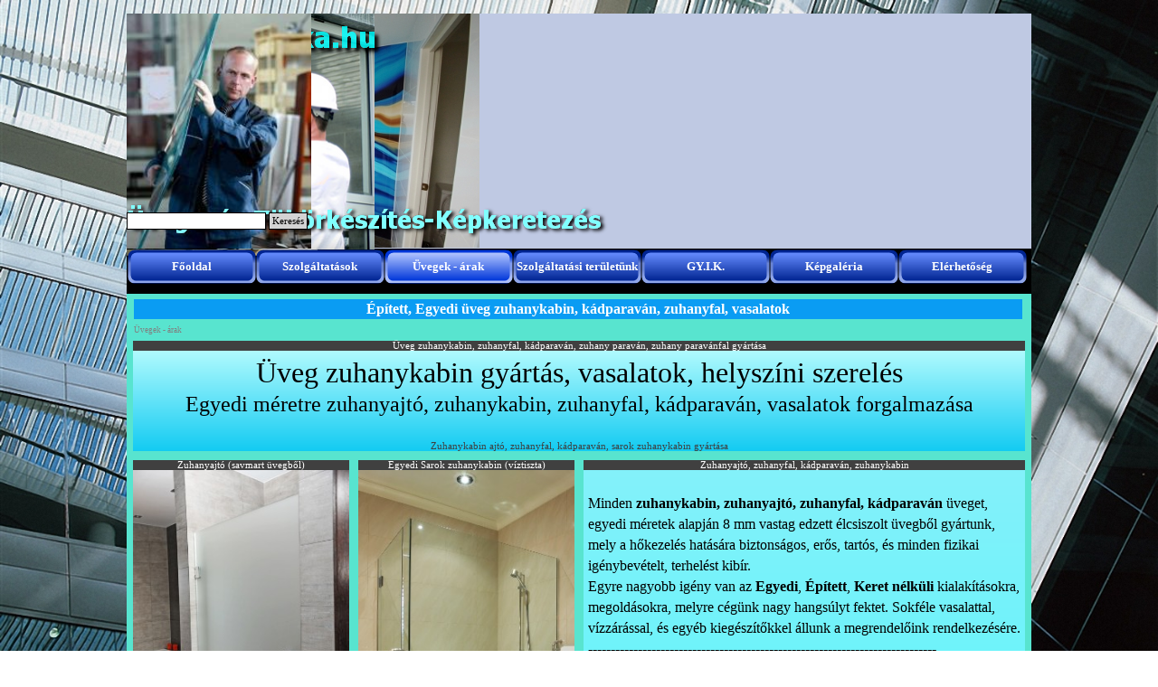

--- FILE ---
content_type: text/html
request_url: https://uvegesmunka.hu/uveg_zuhanykabin.html
body_size: 136747
content:
<!DOCTYPE html><!-- HTML5 -->
<html prefix="og: http://ogp.me/ns#" lang="hu-HU" dir="ltr">
	<head>
		<title>Épített, Egyedi üveg zuhanykabin, kádparaván, zuhanyfal, vasalatok - Egyedi Üveg gyártás, Üveges munkák, tükör, képkeretezés 06-20-9731-300</title>
		<meta charset="utf-8" />
		<!--[if IE]><meta http-equiv="ImageToolbar" content="False" /><![endif]-->
		<meta name="generator" content="Incomedia WebSite X5 Pro 2025.3.4 - www.websitex5.com" />
		<meta name="description" content="ÉPÍTETT -  EGYEDI ÜVEG ZUHANYKABIN AJTÓK, vasalat, vízzárás. Kádparaván" />
		<meta name="keywords" content="üveg zuhanykabin, zuhanykabin ajtó, zuhany fal, kád paraván, zuhany paraván, zuhanyzó üveg, zuhanykabin vasalat, zuhanykabin üveg, sarok zuhanykabin, zuhanyajtó, egyedi zuhanykabin, épített zuhanykabin, zuhanyparaván, zuhanykabin méretre, zuhanyfal méretre" />
		<meta property="og:locale" content="hu" />
		<meta property="og:type" content="website" />
		<meta property="og:url" content="http://uvegesmunka.hu/uveg_zuhanykabin.html" />
		<meta property="og:title" content="Épített, Egyedi üveg zuhanykabin, kádparaván, zuhanyfal, vasalatok" />
		<meta property="og:site_name" content="Egyedi Üveg gyártás, Üveges munkák, tükör, képkeretezés 06-20-9731-300" />
		<meta property="og:description" content="ÉPÍTETT -  EGYEDI ÜVEG ZUHANYKABIN AJTÓK, vasalat, vízzárás. Kádparaván" />
		<meta property="og:image" content="http://uvegesmunka.hu/favImage.png" />
		<meta property="og:image:type" content="image/png">
		<meta property="og:image:width" content="2448">
		<meta property="og:image:height" content="3264">
		<meta name="twitter:card" content="summary_large_image">
		<meta name="viewport" content="width=1000" />
		
		<link rel="stylesheet" href="style/reset.css?2025-3-4-0" media="screen,print" />
		<link rel="stylesheet" href="style/print.css?2025-3-4-0" media="print" />
		<link rel="stylesheet" href="style/style.css?2025-3-4-0" media="screen,print" />
		<link rel="stylesheet" href="style/template.css?2025-3-4-0" media="screen" />
		<link rel="stylesheet" href="pcss/uveg_zuhanykabin.css?2025-3-4-0-639023414664856659" media="screen,print" />
		<script src="res/jquery.js?2025-3-4-0"></script>
		<script src="res/x5engine.js?2025-3-4-0" data-files-version="2025-3-4-0"></script>
		<script>
			window.onload = function(){ checkBrowserCompatibility('Böngészője nem támogat bizonyos szolgáltatásokat, amelyek az oldal megjelenítéséhez szükségesek.','Böngészője nem támogat bizonyos szolgáltatásokat, amelyek az oldal megjelenítéséhez szükségesek.','[1]Frissítse böngészőjét[/1] vagy [2]folytassa frissítés nélkül[/2].','http://outdatedbrowser.com/'); };
			x5engine.utils.currentPagePath = 'uveg_zuhanykabin.html';
		</script>
		<link rel="icon" href="favicon.ico?2025-3-4-0-639023414664163439" type="image/vnd.microsoft.icon" />
		<meta name="" content="blendTrans(Duration=0.3)" />
		<meta name="description" content="Üveges gyorsszolgálat Budapest , Üvegezés helyszínen, Gyors munka, Tükör,  Képkeret" />
		<meta name="keywords" content="üveg, üveges, üvegezés, ablak, épület, ablaküvegezés , tükör, képkeret, helyszíni üvegezés, üveges munka , tükör , képkeret , üveges" />
		<meta name="resource-type" content="document" />
		<meta name="distribution" content="global" />
		<meta name="robots" content="index, follow" />
		<meta name="rating" content="general" />
		<meta name="mssmarttagspreventparsing" content="True" />
		<meta name="classification" content="Üveges tükör képkeret " />
		<meta name="revisit-after" content="5 day" />
		<meta name="subject" content="Üveges , Üveges munka ,  Üvegezés , Üvegezés helyszínen , Tükör,  Képkeret " />
		
		<script>(function(i,s,o,g,r,a,m){i['GoogleAnalyticsObject']=r;i[r]=i[r]||function(){(i[r].q=i[r].q||[]).push(arguments)},i[r].l=1*new Date();a=s.createElement(o),m=s.getElementsByTagName(o)[0];a.async=1;a.src=g;m.parentNode.insertBefore(a,m)})(window,document,'script','//www.google-analytics.com/analytics.js','ga');ga('create', 'UA-27167335-1','auto');ga('send', 'pageview');</script>
	</head>
	<body>
		<div id="imPageExtContainer">
			<div id="imPageIntContainer">
				<a class="screen-reader-only-even-focused" href="#imGoToCont" title="Főmenü átugrása">Tartalomhoz ugrás</a>
				<div id="imHeaderBg"></div>
				<div id="imPage">
					<header id="imHeader">
						<h1 class="imHidden">Épített, Egyedi üveg zuhanykabin, kádparaván, zuhanyfal, vasalatok - Egyedi Üveg gyártás, Üveges munkák, tükör, képkeretezés 06-20-9731-300</h1>
						<div id="imHeaderObjects"><div id="imHeader_imObjectImage_01_wrapper" class="template-object-wrapper"><div id="imHeader_imObjectImage_01"><div id="imHeader_imObjectImage_01_container"><img src="images/2E753D13865EBC3D7AEB7AC4E390C72A.png"  width="13" height="52" />
</div></div></div><div id="imHeader_imObjectImage_02_wrapper" class="template-object-wrapper"><div id="imHeader_imObjectImage_02"><div id="imHeader_imObjectImage_02_container"><img src="images/86270B858862A502A6F6C3B60E50E922.png"  width="20" height="41" />
</div></div></div><div id="imHeader_imObjectImage_03_wrapper" class="template-object-wrapper"><div id="imHeader_imObjectImage_03"><div id="imHeader_imObjectImage_03_container"><img src="images/ueveges-22.jpg" alt="Edzett üveg csere" title="Edzett üveg gyártása" width="189" height="252" />

<script>
	x5engine.boot.push(function () {
		 x5engine.imagefx.overlay('#imHeader_imObjectImage_03_container img', '#imHeader_imObjectImage_03', 'images/hoszigetelt-ueveg-csere-1.jpg', 'center-center');
	});
</script>
</div></div></div><div id="imHeader_imObjectImage_04_wrapper" class="template-object-wrapper"><div id="imHeader_imObjectImage_04"><div id="imHeader_imObjectImage_04_container"><img src="images/Festett-konyha-ueveg-hatfal-4.jpg"  width="262" height="350" />

<script>
	x5engine.boot.push(function () {
		 x5engine.imagefx.overlay('#imHeader_imObjectImage_04_container img', '#imHeader_imObjectImage_04', 'images/Lepesallo-bevilagito-ueveg.jpg', 'bottom-center');
	});
</script>
</div></div></div><div id="imHeader_imObjectImage_06_wrapper" class="template-object-wrapper"><div id="imHeader_imObjectImage_06"><div id="imHeader_imObjectImage_06_container"><img src="images/-veges-munka-4.jpg" alt="Alak üveg csere" title="Üveg csere" width="275" height="264" />

<script>
	x5engine.boot.push(function () {
		 x5engine.imagefx.overlay('#imHeader_imObjectImage_06_container img', '#imHeader_imObjectImage_06', 'images/Portal-ueveg-csere.JPG', 'top-center');
	});
</script>
</div></div></div><div id="imHeader_imObjectImage_09_wrapper" class="template-object-wrapper"><div id="imHeader_imObjectImage_09"><div id="imHeader_imObjectImage_09_container"><img src="images/D920F2DBBCF1F633E2C24CEFF821295B.png"  width="287" height="50" />
</div></div></div><div id="imHeader_imObjectImage_10_wrapper" class="template-object-wrapper"><div id="imHeader_imObjectImage_10"><div id="imHeader_imObjectImage_10_container"><img src="images/798F903551810A1C2E1F68619F2A4F9D.png"  width="534" height="42" />
</div></div></div><div id="imHeader_imObjectImage_12_wrapper" class="template-object-wrapper"><div id="imHeader_imObjectImage_12"><div id="imHeader_imObjectImage_12_container"><img src="images/Szines-ueveg-hatfal.jpg" alt="nyomtatott üveg" title="Színes üveg hátfal" width="390" height="259" />

<script>
	x5engine.boot.push(function () {
		 x5engine.imagefx.overlay('#imHeader_imObjectImage_12_container img', '#imHeader_imObjectImage_12', 'images/Szines-uevegfal-2.jpg', 'bottom-right');
	});
</script>
</div></div></div><div id="imHeader_imObjectSearch_13_wrapper" class="template-object-wrapper"><div id="imHeader_imObjectSearch_13"><form id="imHeader_imObjectSearch_13_form" action="imsearch.php" method="get"><fieldset><div id="imHeader_imObjectSearch_13_fields_container" role="search"><input type="text" id="imHeader_imObjectSearch_13_field" name="search" value="" aria-label="Keresés" /><button id="imHeader_imObjectSearch_13_button">Keresés</button></div></fieldset></form><script>$('#imHeader_imObjectSearch_13_button').click(function() { $(this).prop('disabled', true); setTimeout(function(){ $('#imHeader_imObjectSearch_13_button').prop('disabled', false); }, 900); $('#imHeader_imObjectSearch_13_form').submit(); return false; });</script></div></div><div id="imHeader_imMenuObject_14_wrapper" class="template-object-wrapper"><!-- UNSEARCHABLE --><a id="imHeader_imMenuObject_14_skip_menu" href="#imHeader_imMenuObject_14_after_menu" class="screen-reader-only-even-focused">Ugrás a menüre</a><div id="imHeader_imMenuObject_14"><nav id="imHeader_imMenuObject_14_container"><button type="button" class="clear-button-style hamburger-button hamburger-component" aria-label="Mutassa menüt"><span class="hamburger-bar"></span><span class="hamburger-bar"></span><span class="hamburger-bar"></span></button><div class="hamburger-menu-background-container hamburger-component">
	<div class="hamburger-menu-background menu-mobile menu-mobile-animated hidden">
		<button type="button" class="clear-button-style hamburger-menu-close-button" aria-label="Bezárás"><span aria-hidden="true">&times;</span></button>
	</div>
</div>
<ul class="menu-mobile-animated hidden">
	<li class="imMnMnFirst imPage" data-link-paths=",/index.html,/">
<div class="label-wrapper">
<div class="label-inner-wrapper">
		<a class="label" href="index.html">
Főoldal		</a>
</div>
</div>
	</li><li class="imMnMnMiddle imLevel"><div class="label-wrapper"><div class="label-inner-wrapper"><span class="label">Szolgáltatások</span><button type="button" class="screen-reader-only clear-button-style toggle-submenu" aria-label="Mutasson almenüt a következőhöz Szolgáltatások" aria-expanded="false" onclick="if ($(this).attr('aria-expanded') == 'true') event.stopImmediatePropagation(); $(this).closest('.imLevel').trigger(jQuery.Event($(this).attr('aria-expanded') == 'false' ? 'mouseenter' : 'mouseleave', { originalEvent: event } ));">▼</button></div></div><ul data-original-position="open-bottom" class="open-bottom" style="" >
	<li class="imMnMnFirst imPage" data-link-paths=",/uveges.html">
<div class="label-wrapper">
<div class="label-inner-wrapper">
		<a class="label" href="uveges.html">
Üveges		</a>
</div>
</div>
	</li><li class="imMnMnMiddle imPage" data-link-paths=",/meretre_vagas.html">
<div class="label-wrapper">
<div class="label-inner-wrapper">
		<a class="label" href="meretre_vagas.html">
Méretre vágás		</a>
</div>
</div>
	</li><li class="imMnMnMiddle imPage" data-link-paths=",/uvegcsiszolas.html">
<div class="label-wrapper">
<div class="label-inner-wrapper">
		<a class="label" href="uvegcsiszolas.html">
Üvegcsiszolás		</a>
</div>
</div>
	</li><li class="imMnMnMiddle imPage" data-link-paths=",/uveg_furas.html">
<div class="label-wrapper">
<div class="label-inner-wrapper">
		<a class="label" href="uveg_furas.html">
Üveg fúrás		</a>
</div>
</div>
	</li><li class="imMnMnMiddle imPage" data-link-paths=",/tukor.html">
<div class="label-wrapper">
<div class="label-inner-wrapper">
		<a class="label" href="tukor.html">
Tükör		</a>
</div>
</div>
	</li><li class="imMnMnMiddle imPage" data-link-paths=",/kepkeretezes.html">
<div class="label-wrapper">
<div class="label-inner-wrapper">
		<a class="label" href="kepkeretezes.html">
Képkeretezés		</a>
</div>
</div>
	</li><li class="imMnMnMiddle imPage" data-link-paths=",/akvarium.html">
<div class="label-wrapper">
<div class="label-inner-wrapper">
		<a class="label" href="akvarium.html">
Akvárium		</a>
</div>
</div>
	</li><li class="imMnMnMiddle imPage" data-link-paths=",/autovisszapillanto.html">
<div class="label-wrapper">
<div class="label-inner-wrapper">
		<a class="label" href="autovisszapillanto.html">
Autóvisszapillantó		</a>
</div>
</div>
	</li><li class="imMnMnMiddle imPage" data-link-paths=",/sutoajto_uveg.html">
<div class="label-wrapper">
<div class="label-inner-wrapper">
		<a class="label" href="sutoajto_uveg.html">
Sütőajtó üveg		</a>
</div>
</div>
	</li><li class="imMnMnMiddle imPage" data-link-paths=",/hutoszekreny_polc.html">
<div class="label-wrapper">
<div class="label-inner-wrapper">
		<a class="label" href="hutoszekreny_polc.html">
Hűtőszekrény polc		</a>
</div>
</div>
	</li><li class="imMnMnLast imPage" data-link-paths=",/munkagepuvegezes.html">
<div class="label-wrapper">
<div class="label-inner-wrapper">
		<a class="label" href="munkagepuvegezes.html">
Munkagépüvegezés		</a>
</div>
</div>
	</li></ul></li><li class="imMnMnMiddle imLevel"><div class="label-wrapper"><div class="label-inner-wrapper"><span class="label">Üvegek - árak</span><button type="button" class="screen-reader-only clear-button-style toggle-submenu" aria-label="Mutasson almenüt a következőhöz Üvegek - árak" aria-expanded="false" onclick="if ($(this).attr('aria-expanded') == 'true') event.stopImmediatePropagation(); $(this).closest('.imLevel').trigger(jQuery.Event($(this).attr('aria-expanded') == 'false' ? 'mouseenter' : 'mouseleave', { originalEvent: event } ));">▼</button></div></div><ul data-original-position="open-bottom" class="open-bottom" style="" >
	<li class="imMnMnFirst imPage" data-link-paths=",/ablakuveg.html">
<div class="label-wrapper">
<div class="label-inner-wrapper">
		<a class="label" href="ablakuveg.html">
Ablaküveg		</a>
</div>
</div>
	</li><li class="imMnMnMiddle imPage" data-link-paths=",/katedral_uveg.html">
<div class="label-wrapper">
<div class="label-inner-wrapper">
		<a class="label" href="katedral_uveg.html">
Katedrál üveg		</a>
</div>
</div>
	</li><li class="imMnMnMiddle imPage" data-link-paths=",/savmart_uveg.html">
<div class="label-wrapper">
<div class="label-inner-wrapper">
		<a class="label" href="savmart_uveg.html">
Savmart üveg		</a>
</div>
</div>
	</li><li class="imMnMnMiddle imPage" data-link-paths=",/edzett_uveg.html">
<div class="label-wrapper">
<div class="label-inner-wrapper">
		<a class="label" href="edzett_uveg.html">
Edzett üveg		</a>
</div>
</div>
	</li><li class="imMnMnMiddle imPage" data-link-paths=",/biztonsagi_uveg.html">
<div class="label-wrapper">
<div class="label-inner-wrapper">
		<a class="label" href="biztonsagi_uveg.html">
Biztonsági üveg		</a>
</div>
</div>
	</li><li class="imMnMnMiddle imPage" data-link-paths=",/festett_uveg.html">
<div class="label-wrapper">
<div class="label-inner-wrapper">
		<a class="label" href="festett_uveg.html">
Festett üveg		</a>
</div>
</div>
	</li><li class="imMnMnMiddle imPage" data-link-paths=",/hoszigetelt_uveg.html">
<div class="label-wrapper">
<div class="label-inner-wrapper">
		<a class="label" href="hoszigetelt_uveg.html">
Höszigetelt üveg		</a>
</div>
</div>
	</li><li class="imMnMnMiddle imPage" data-link-paths=",/hoallo_uveg.html">
<div class="label-wrapper">
<div class="label-inner-wrapper">
		<a class="label" href="hoallo_uveg.html">
Höálló üveg		</a>
</div>
</div>
	</li><li class="imMnMnMiddle imPage" data-link-paths=",/uveg_zuhanykabin.html">
<div class="label-wrapper">
<div class="label-inner-wrapper">
		<a class="label" href="uveg_zuhanykabin.html">
Üveg zuhanykabin		</a>
</div>
</div>
	</li><li class="imMnMnMiddle imPage" data-link-paths=",/homokfujt_uveg.html">
<div class="label-wrapper">
<div class="label-inner-wrapper">
		<a class="label" href="homokfujt_uveg.html">
Homokfújt üveg		</a>
</div>
</div>
	</li><li class="imMnMnMiddle imPage" data-link-paths=",/hangszigetelt_uveg.html">
<div class="label-wrapper">
<div class="label-inner-wrapper">
		<a class="label" href="hangszigetelt_uveg.html">
Hangszigetelt üveg		</a>
</div>
</div>
	</li><li class="imMnMnMiddle imPage" data-link-paths=",/drotuveg.html">
<div class="label-wrapper">
<div class="label-inner-wrapper">
		<a class="label" href="drotuveg.html">
Drótüveg		</a>
</div>
</div>
	</li><li class="imMnMnMiddle imPage" data-link-paths=",/parsol-ueveg.html">
<div class="label-wrapper">
<div class="label-inner-wrapper">
		<a class="label" href="parsol-ueveg.html">
Parsol üveg		</a>
</div>
</div>
	</li><li class="imMnMnMiddle imPage" data-link-paths=",/reflexios_uveg.html">
<div class="label-wrapper">
<div class="label-inner-wrapper">
		<a class="label" href="reflexios_uveg.html">
Reflexiós üveg		</a>
</div>
</div>
	</li><li class="imMnMnMiddle imPage" data-link-paths=",/robbantott_uveg.html">
<div class="label-wrapper">
<div class="label-inner-wrapper">
		<a class="label" href="robbantott_uveg.html">
Robbantott üveg		</a>
</div>
</div>
	</li><li class="imMnMnLast imPage" data-link-paths=",/uvegpadlo.html">
<div class="label-wrapper">
<div class="label-inner-wrapper">
		<a class="label" href="uvegpadlo.html">
Üvegpadló		</a>
</div>
</div>
	</li></ul></li><li class="imMnMnMiddle imLevel"><div class="label-wrapper"><div class="label-inner-wrapper"><span class="label">Szolgáltatási területünk</span><button type="button" class="screen-reader-only clear-button-style toggle-submenu" aria-label="Mutasson almenüt a következőhöz Szolgáltatási területünk" aria-expanded="false" onclick="if ($(this).attr('aria-expanded') == 'true') event.stopImmediatePropagation(); $(this).closest('.imLevel').trigger(jQuery.Event($(this).attr('aria-expanded') == 'false' ? 'mouseenter' : 'mouseleave', { originalEvent: event } ));">▼</button></div></div><ul data-original-position="open-bottom" class="open-bottom" style="" >
	<li class="imMnMnFirst imPage" data-link-paths=",/uveges_2_kerulet.html">
<div class="label-wrapper">
<div class="label-inner-wrapper">
		<a class="label" href="uveges_2_kerulet.html">
üveges 2. kerület		</a>
</div>
</div>
	</li><li class="imMnMnMiddle imPage" data-link-paths=",/uveges_9_kerulet.html">
<div class="label-wrapper">
<div class="label-inner-wrapper">
		<a class="label" href="uveges_9_kerulet.html">
üveges 9. kerület		</a>
</div>
</div>
	</li><li class="imMnMnMiddle imPage" data-link-paths=",/uveges_10_kerulet.html">
<div class="label-wrapper">
<div class="label-inner-wrapper">
		<a class="label" href="uveges_10_kerulet.html">
üveges 10. kerület		</a>
</div>
</div>
	</li><li class="imMnMnMiddle imPage" data-link-paths=",/uveges_11_kerulet.html">
<div class="label-wrapper">
<div class="label-inner-wrapper">
		<a class="label" href="uveges_11_kerulet.html">
üveges 11. kerület		</a>
</div>
</div>
	</li><li class="imMnMnMiddle imPage" data-link-paths=",/uveges_20_kerulet.html">
<div class="label-wrapper">
<div class="label-inner-wrapper">
		<a class="label" href="uveges_20_kerulet.html">
üveges 20. kerület		</a>
</div>
</div>
	</li><li class="imMnMnMiddle imPage" data-link-paths=",/uveges_18_kerulet.html">
<div class="label-wrapper">
<div class="label-inner-wrapper">
		<a class="label" href="uveges_18_kerulet.html">
üveges 18. kerület		</a>
</div>
</div>
	</li><li class="imMnMnMiddle imPage" data-link-paths=",/uveges_csepel.html">
<div class="label-wrapper">
<div class="label-inner-wrapper">
		<a class="label" href="uveges_csepel.html">
üveges Csepel		</a>
</div>
</div>
	</li><li class="imMnMnMiddle imPage" data-link-paths=",/uveges_kispest.html">
<div class="label-wrapper">
<div class="label-inner-wrapper">
		<a class="label" href="uveges_kispest.html">
üveges Kispest		</a>
</div>
</div>
	</li><li class="imMnMnMiddle imPage" data-link-paths=",/uveges_soroksar.html">
<div class="label-wrapper">
<div class="label-inner-wrapper">
		<a class="label" href="uveges_soroksar.html">
üveges Soroksár		</a>
</div>
</div>
	</li><li class="imMnMnMiddle imPage" data-link-paths=",/uveges_alsonemedi.html">
<div class="label-wrapper">
<div class="label-inner-wrapper">
		<a class="label" href="uveges_alsonemedi.html">
üveges Alsónémedi		</a>
</div>
</div>
	</li><li class="imMnMnMiddle imPage" data-link-paths=",/uveges_gyal.html">
<div class="label-wrapper">
<div class="label-inner-wrapper">
		<a class="label" href="uveges_gyal.html">
üveges Gyál		</a>
</div>
</div>
	</li><li class="imMnMnMiddle imPage" data-link-paths=",/uveges_dunaharaszti.html">
<div class="label-wrapper">
<div class="label-inner-wrapper">
		<a class="label" href="uveges_dunaharaszti.html">
üveges Dunaharaszti		</a>
</div>
</div>
	</li><li class="imMnMnMiddle imPage" data-link-paths=",/uveges_zuglo.html">
<div class="label-wrapper">
<div class="label-inner-wrapper">
		<a class="label" href="uveges_zuglo.html">
üveges Zugló		</a>
</div>
</div>
	</li><li class="imMnMnMiddle imPage" data-link-paths=",/uveges_8._kerulet.html">
<div class="label-wrapper">
<div class="label-inner-wrapper">
		<a class="label" href="uveges_8._kerulet.html">
üveges 8. kerület		</a>
</div>
</div>
	</li><li class="imMnMnMiddle imPage" data-link-paths=",/uveges_7._kerulet.html">
<div class="label-wrapper">
<div class="label-inner-wrapper">
		<a class="label" href="uveges_7._kerulet.html">
üveges 7. kerület		</a>
</div>
</div>
	</li><li class="imMnMnMiddle imPage" data-link-paths=",/ueveges-halasztelek.html">
<div class="label-wrapper">
<div class="label-inner-wrapper">
		<a class="label" href="ueveges-halasztelek.html">
üveges Halásztelek		</a>
</div>
</div>
	</li><li class="imMnMnLast imPage" data-link-paths=",/ueveges-szigethalom.html">
<div class="label-wrapper">
<div class="label-inner-wrapper">
		<a class="label" href="ueveges-szigethalom.html">
üveges Szigethalom		</a>
</div>
</div>
	</li></ul></li><li class="imMnMnMiddle imPage" data-link-paths=",/gy.i.k..html">
<div class="label-wrapper">
<div class="label-inner-wrapper">
		<a class="label" href="gy.i.k..html">
GY.I.K.		</a>
</div>
</div>
	</li><li class="imMnMnMiddle imPage" data-link-paths=",/kepgaleria.html">
<div class="label-wrapper">
<div class="label-inner-wrapper">
		<a class="label" href="kepgaleria.html">
Képgaléria		</a>
</div>
</div>
	</li><li class="imMnMnLast imPage" data-link-paths=",/elerhetoseg.html">
<div class="label-wrapper">
<div class="label-inner-wrapper">
		<a class="label" href="elerhetoseg.html">
Elérhetőség		</a>
</div>
</div>
	</li></ul></nav></div><a id="imHeader_imMenuObject_14_after_menu" class="screen-reader-only-even-focused"></a><!-- UNSEARCHABLE END --><script>
var imHeader_imMenuObject_14_settings = {
	'menuId': 'imHeader_imMenuObject_14',
	'responsiveMenuEffect': 'slide',
	'responsiveMenuLevelOpenEvent': 'mouseover',
	'animationDuration': 1000,
}
x5engine.boot.push(function(){x5engine.initMenu(imHeader_imMenuObject_14_settings)});
$(function () {
    $('#imHeader_imMenuObject_14_container ul li').not('.imMnMnSeparator').each(function () {
        $(this).on('mouseenter', function (evt) {
            if (!evt.originalEvent) {
                evt.stopImmediatePropagation();
                evt.preventDefault();
                return;
            }
        });
    });
});
$(function () {$('#imHeader_imMenuObject_14_container ul li').not('.imMnMnSeparator').each(function () {    var $this = $(this), timeout = 0, subtimeout = 0, width = 'none', height = 'none';        var submenu = $this.children('ul').add($this.find('.multiple-column > ul'));    $this.on('mouseenter', function () {        if($(this).parents('#imHeader_imMenuObject_14_container-menu-opened').length > 0) return;         clearTimeout(timeout);        clearTimeout(subtimeout);        $this.children('.multiple-column').show(0);        submenu.stop(false, false);        if (width == 'none') {             width = submenu.width();        }        if (height == 'none') {            height = submenu.height();            submenu.css({ overflow : 'hidden', height: 0});        }        setTimeout(function () {         submenu.css({ overflow : 'hidden'}).fadeIn(1).animate({ height: height }, 300, null, function() {$(this).css('overflow', 'visible'); });        }, 250);    }).on('mouseleave', function () {        if($(this).parents('#imHeader_imMenuObject_14_container-menu-opened').length > 0) return;         timeout = setTimeout(function () {         submenu.stop(false, false);            submenu.css('overflow', 'hidden').animate({ height: 0 }, 300, null, function() {$(this).fadeOut(0); });            subtimeout = setTimeout(function () { $this.children('.multiple-column').hide(0); }, 300);        }, 250);    });});});

</script>
</div></div>
					</header>
					<div id="imStickyBarContainer">
						<div id="imStickyBarGraphics"></div>
						<div id="imStickyBar">
							<div id="imStickyBarObjects"></div>
						</div>
					</div>
					<div id="imSideBar">
						<div id="imSideBarObjects"></div>
					</div>
					<div id="imContentGraphics"></div>
					<main id="imContent">
						<a id="imGoToCont"></a>
						<header>
							<h2 id="imPgTitle">Épített, Egyedi üveg zuhanykabin, kádparaván, zuhanyfal, vasalatok</h2>
							<div id="imBreadcrumb">Üvegek - árak</div>
						</header>
						<div id="imPageRow_1" class="imPageRow">
						
						</div>
						<div id="imCell_4" class=""> <div id="imCellStyleGraphics_4" ></div><div id="imCellStyleBorders_4"></div><div id="imCellStyleTitle_4">Üveg zuhanykabin, zuhanyfal, kádparaván, zuhany paraván, zuhany paravánfal gyártása</div><div id="imTextObject_16_04">
							<div data-index="0"  class="text-tab-content grid-prop current-tab "  id="imTextObject_16_04_tab0" style="opacity: 1; " role="tabpanel" tabindex="0">
								<div class="text-inner">
									<p class="imTACenter"><span class="fs24 cf1 ff1">Üveg zuhanykabin gyártás, vasalatok, helyszíni szerelés<br></span><span class="fs18 cf1 ff1">Egyedi méretre zuhanyajtó, zuhanykabin, zuhanyfal, kádparaván, vasalatok forgalmazása</span><br></p><p class="imTACenter"><br></p>
								</div>
							</div>
						
						</div>
						<div id="imCellStyleDescription_4"><div>Zuhanykabin ajtó, zuhanyfal, kádparaván, sarok zuhanykabin gyártása</div></div></div><div id="imPageRow_2" class="imPageRow">
						
						</div>
						<div id="imCell_21" class=""> <div id="imCellStyleGraphics_21" ></div><div id="imCellStyleBorders_21"></div><div id="imCellStyleTitle_21">Zuhanyajtó (savmart üvegből)</div><div id="imObjectImage_16_21"><div id="imObjectImage_16_21_container"><a href="files/Edzett-zuhany-ajto-ueveg.jpg" onclick="return x5engine.imShowBox({ media:[{type: 'image', url: 'files/Edzett-zuhany-ajto-ueveg.jpg', width: 425, height: 640, description: 'Zuhanykabin üvegajtó savmart üvegből'}]}, 0, this);" onmouseover="x5engine.imTip.Show($('#imObjectImage_16_21'), { text: 'Zuhany ajtó - savmart üvegből', width: 160});" onfocus="$(this).trigger('mouseover');" ><img src="images/Edzett-zuhany-ajto-ueveg.jpg" alt="Zuhanyzó üvegajtó savmart" title="Savmart üvegajtó gyártása" width="239" height="393" />
						</a>
						<script>
							x5engine.boot.push(function () {
								 x5engine.imagefx.pulse('#imObjectImage_16_21_container img', '#imObjectImage_16_21', 0.1, false);
							});
						</script>
						</div></div><div id="imCellStyleDescription_21"><div>Zuhanyajtó savmart üvegből</div></div></div><div id="imCell_12" class=""> <div id="imCellStyleGraphics_12" ></div><div id="imCellStyleBorders_12"></div><div id="imCellStyleTitle_12">Egyedi Sarok zuhanykabin (víztiszta)</div><div id="imObjectImage_16_12"><div id="imObjectImage_16_12_container"><a href="files/Sarok-zuhanykabin-4.JPG" onclick="return x5engine.imShowBox({ media:[{type: 'image', url: 'files/Sarok-zuhanykabin-4.JPG', width: 640, height: 566, description: 'Sarok zuhanykabin'}]}, 0, this);" onmouseover="x5engine.imTip.Show($('#imObjectImage_16_12'), { text: 'Sarok zuhanykabin', width: 110});" onfocus="$(this).trigger('mouseover');" ><img src="images/Sarok-zuhanykabin-4_8n7ur9y4.jpg" alt="Sarok zuhanykabin" title="Sarok zuhanykabin 8 mm vastag edzett üvegből" width="239" height="392" />
						</a>
						<script>
							x5engine.boot.push(function () {
								 x5engine.imagefx.pulse('#imObjectImage_16_12_container img', '#imObjectImage_16_12', 0.1, false);
							});
						</script>
						</div></div><div id="imCellStyleDescription_12"><div>Sarok zuhanykabin (víztiszta)</div></div></div><div id="imCell_5" class=""> <div id="imCellStyleGraphics_5" ></div><div id="imCellStyleBorders_5"></div><div id="imCellStyleTitle_5">Üveg zuhanykabinajtó árak</div><div id="imTextObject_16_05">
							<div data-index="0"  class="text-tab-content grid-prop current-tab "  id="imTextObject_16_05_tab0" style="opacity: 1; " role="tabpanel" tabindex="0">
								<div class="text-inner">
									<p class="imTACenter"><span class="fs20lh1-5 cf1 ff1">Üveg zuhanykabin ajtó<br></span><span class="fs20lh1-5 cf1 ff1"> zuhanyajtó árak:<br></span><span class="fs14lh1-5 cf1 ff1"><br> </span><span class="fs12lh1-5 cf1 ff1">Mivel hazánkban is egyre népszerűbbek, az épített zuhanykabinok, elég sok egyedi méretűt gyártunk.</span></p><p class="imTACenter"><span class="fs12lh1-5 cf1 ff1">A megrendelt <b>zuhanyajtó</b> üvegeket a megrendelővel egyeztetett, vagy a felmérésünk alapján felvett méretek alapján, <br>milliméter pontos méretre gyártjuk.</span><br><br></p><p class="imTACenter"><span class="fs12lh1-5 cf1 ff1">Az árak élcsiszolva, zsanér, és fogantyú kialakításokkal, edzéssel, és az összes szükséges szerelvénnyel, és vízzárással </span></p><p class="imTACenter"><span class="fs12lh1-5 cf1 ff1"> együtt értendőek (Csak szerelni kell).</span><span class="fs10lh1-5 cf1 ff1"><b><br></b></span><br></p><div class="imTACenter"><span class="fs12lh1-5">Néhány példa, a standard</span><span class="fs12lh1-5"> </span><b><span class="fs12lh1-5">zuhanykabin üveg ajtó</span><span class="fs12lh1-5"> </span></b><span class="fs12lh1-5">méretekből:</span></div><div class="imTACenter"><br></div><p class="imTACenter"><span class="fs14lh1-5 cf1 ff1">8 mm Víztiszta, üvegből:<br>- 60 x 200 cm méret 117.300 forint.<br>- 70 x 200 cm méret 127.00 forint.<br>- 80 x 200 cm méret 133.000 forint.<br>- 90 x 200 cm méret 143.000 forint.<br><br>8 mm Savmart üvegből:<br>- 60 x 200 cm méret 122.560 forint.<br>- 70 x 200 cm méret 134.000 forint.<br>- 80 x 200 cm méret 145.000 forint.<br>- 90 x 200 cm méret 156.000 forint.</span><br></p><p class="imTACenter"><br></p><p class="imTACenter"><span class="fs12lh1-5 ff1">Igény szerint, vállaljuk ezek helyszíni felmérését, szerelését is, amely zuhanyajtó esetében 60.000 forint.</span></p><div class="imTACenter"><span class="fs12lh1-5">Raktáron tartjuk a szereléshez szükséges vasalatokat, vízzárásokat.</span></div><div class="imTACenter"><br></div><div class="imTACenter"><div><span class="fs11lh1-5">Az árak áfával együtt, bruttóban értendőek.</span></div></div>
								</div>
							</div>
						
						</div>
						<div id="imCellStyleDescription_5"><div>Zuhanykabin ajtó árak</div></div></div><div id="imCell_3" class=""> <div id="imCellStyleGraphics_3" ></div><div id="imCellStyleBorders_3"></div><div id="imCellStyleTitle_3">Zuhanyajtó, zuhanyfal, kádparaván, zuhanykabin</div><div id="imTextObject_16_03">
							<div data-index="0"  class="text-tab-content grid-prop current-tab "  id="imTextObject_16_03_tab0" style="opacity: 1; " role="tabpanel" tabindex="0">
								<div class="text-inner">
									<p class="imTALeft"><br><span class="fs16 cf1 ff1">Minden <b>zuhanykabin, zuhanyajtó, zuhanyfal, kádparaván </b>üveget, egyedi méretek alapján 8 mm vastag edzett élcsiszolt üvegből gyártunk, mely a hőkezelés hatására biztonságos, erős, tartós, és minden fizikai igénybevételt, terhelést kibír.</span><span class="fs13 ff1"> &nbsp;<br></span><span class="fs16 ff1">Egyre nagyobb igény van az <b>Egyedi</b>, <b>Épített</b>, <b>Keret nélküli</b> kialakításokra, megoldásokra, melyre cégünk nagy hangsúlyt fektet. Sokféle vasalattal, vízzárással, és egyéb kiegészítőkkel állunk a megrendelőink rendelkezésére.</span><br><span class="fs16 ff1">-----------------------------------------------------------------------------<br>Zuhanykabin üveg gyártási folyamata: &nbsp;Az üvegtáblából pontos méretre vágjuk a megrendelt üveget, ezután gépi élcsiszoljuk. Utána kerűl kialakításra a zsanér vagy fix megfogó helyének kivágása és a fogantyú furat. Ha minden gépmunka elkészűlt, az üveget beedzük. Az <a href="uveg_zuhanykabin.html" onmouseover="x5engine.imTip.Show(this, { text: 'Edzett üveg gyártás', width: 180});" onfocus="$(this).trigger('mouseover');"  class="imCssLink" onclick="return x5engine.utils.location('uveg_zuhanykabin.html', null, false)">üveg edzéséről itt</a> olvashat mégtöbbet.<br><br>Gyárthatjuk víztiszta, vagy gyárilag savmart, anyagában színezett (szürke, barna), vízlepergetős, és egyedi homokfújt mintás kivitelben is.<br>Az ehhez használt vasaltok tömörfémből készültek, krómozott vagy szálcsiszolt kivitelüek, és a vízkőnek, takarítószereknek is ellenállnak. <br><br><b>Zuhanykabin ajtó</b>: &nbsp;Egyedi méretre gyártjuk, szereljük. <br>Két fal közé épített, üvegzsanérok által nyitható, fogantyúval, vízzárásokkal felszerelt üveg.<br><b><br>Sarok Zuhanykabin</b>: &nbsp;Egy fix üvegből, és a merőleges falra szerelt nyíló ajtószárnyból áll. A fix üveget felűl merevítőcsővel látjuk el, a megfelelő stabilitás érdekében, és az ajtó záródásához mágneses vízzárást alkalmazunk. Lehet szimmetrikus, és asszimmetrikus elrendezésű is.<br><br><b>Fix zuhanyfal</b>: Szerelhető egy fal mellé, vagy szabadon is állítható pl. zuhanytálca szélére, vagy a padló &nbsp;burkolatra is.<br>Előnye, hogy tágas zuhany teret lehet vele elérni, amelynek egy vagy két vége nyitott. Ha fal mellé szereljük, alul, és a falhoz tartozó oldalánál U profilú eloxált alumínium, vagy rozsdamentes szelvénybe ragasztjuk. Az üveg súlyát a padló viseli, felül pedig a mérettől, és az elhelyezkedéstől függően, fix csővel merevítjük egy vagy két helyen.<br><br><b>Kádparaván</b>: A kád oldalára szerelt fix, vagy nyitható üveg. Ha az üveg fixre szerelt - alul, és oldalt fixen rögzített, az üveg tetejét a szemközti falról egy rozsdamentes cső segítségével merevíthetjük (méretfüggő). Ha zsanérok által nyitható, egy vagy kétszárnyú is lehet.<br><br><br></span><span class="fs13 ff1">Raktáron tartjuk a zuhanykabin üvegekhez szükséges vasalatokat:<br> <b>Fali zsanér, üveg-üveg zsanér, asszimetrikus zsanér</b></span><span class="fs13 ff1"><br>Továbbá többfajta, az üveg élére ráhúzható vízzárást, mágneses vízzárást.<br>Valamint fogantyút, felső merevítő csövet - ehhez többféle végelemet.<br></span></p>
								</div>
							</div>
						
						</div>
						<div id="imCellStyleDescription_3"><div>Zuhanykabin, zuhanyfal, zuhanykabin ajtó, kádparaván</div></div></div><div id="imPageRow_3" class="imPageRow">
						
						</div>
						<div id="imCell_37" class=""> <div id="imCellStyleGraphics_37" ></div><div id="imCellStyleBorders_37"></div><div id="imCellStyleTitle_37">Üveg zuhanyajtó szerelvények</div><div id="imTextObject_16_37">
							<div data-index="0"  class="text-tab-content grid-prop current-tab "  id="imTextObject_16_37_tab0" style="opacity: 1; " role="tabpanel" tabindex="0">
								<div class="text-inner">
									<p class="imTACenter"><span class="fs12lh1-5"><span class="cf1 ff1">A <b>zuhanyajtó</b> felszereléséhez szükséges <br></span><span class="cf1 ff1"><span class=""><b>szerelvények</b>, <b>vasalatok</b>, <b>vízzárások</b> árai tételesen a következőek:</span></span></span></p><p class="imTACenter"><br></p><p class="imTACenter"><span class="fs10lh1-5"><span class="">- Fal-üveg zsanér 40.000 forint/pár.</span><br></span></p><div class="imTACenter"><span class="fs10lh1-5">- Fogantyú (2 oldali ajtógomb) 10.000 forinttól.</span></div><div class="imTACenter"><span class="fs10lh1-5">- Vízzárás (2 függőleges oldali, és az alsó) 10.000 forint.</span></div><br><div class="imTACenter">Minden zuhanykabin szerelvény, 8 mm vastag edzett üveggel szerelhető.</div><div class="ff1"><div class="imTACenter"><span class="fs10lh1-5">Az árak áfával együtt, bruttóban értendőek.</span></div></div><p></p>
								</div>
							</div>
						
						</div>
						<div id="imCellStyleDescription_37"><div>Zuhanyajtó üveg szerelvények</div></div></div><div id="imCell_38" class=""> <div id="imCellStyleGraphics_38" ></div><div id="imCellStyleBorders_38"></div><div id="imCellStyleTitle_38">zuhanykabin zsanérok</div><div id="imObjectImage_16_38"><div id="imObjectImage_16_38_container"><a href="files/Zuhanykabin-zsanerok.jpg" onclick="return x5engine.imShowBox({ media:[{type: 'image', url: 'files/Zuhanykabin-zsanerok.jpg', width: 640, height: 523, description: 'Zuhanykabin zsanérok: üveg-fal, üveg-üveg, 135 fokos, asszimetrikus'}]}, 0, this);" onmouseover="x5engine.imTip.Show($('#imObjectImage_16_38'), { text: 'Zuhanykabin zsanérok', width: 180});" onfocus="$(this).trigger('mouseover');" ><img src="images/Zuhanykabin-zsanerok.jpg" alt="Zuhanykabin zsanérok" title="Zuhanykabin zsanér" width="239" height="196" />
						</a>
						<script>
							x5engine.boot.push(function () {
								 x5engine.imagefx.pulse('#imObjectImage_16_38_container img', '#imObjectImage_16_38', 0.1, false);
							});
						</script>
						</div></div><div id="imCellStyleDescription_38"><div>Zuhanyajtó zsanérok</div></div></div><div id="imCell_39" class=""> <div id="imCellStyleGraphics_39" ></div><div id="imCellStyleBorders_39"></div><div id="imCellStyleTitle_39">Zuhanykabin vízzárások</div><div id="imObjectImage_16_39"><div id="imObjectImage_16_39_container"><a href="files/Zuhanykabin-vizzaras.jpg" onclick="return x5engine.imShowBox({ media:[{type: 'image', url: 'files/Zuhanykabin-vizzaras.jpg', width: 278, height: 299, description: 'Zuhanykabin vízzárások: 8 mm vastag zuhanyüveg élére húzható profilok (kis h, D profíl, mágneses profilok, zuhanyajtó aljára a dupla szakáll)'}]}, 0, this);" onmouseover="x5engine.imTip.Show($('#imObjectImage_16_39'), { text: 'Zuhanykabin vízzárások: Az üveg élére húzható profilok (alulra, oldalra, üveg-üveg találkozásához mágneses)', width: 300});" onfocus="$(this).trigger('mouseover');" ><img src="images/Zuhanykabin-vizzaras.jpg" alt="Zuhanykabin vízzárások" title="Zuhanykabin vízzárás" width="239" height="195" />
						</a>
						<script>
							x5engine.boot.push(function () {
								 x5engine.imagefx.pulse('#imObjectImage_16_39_container img', '#imObjectImage_16_39', 0.1, false);
							});
						</script>
						</div></div><div id="imCellStyleDescription_39"><div>Zuhanykabin vízzárás</div></div></div><div id="imPageRow_4" class="imPageRow">
						
						</div>
						<div id="imCell_13" class=""> <div id="imCellStyleGraphics_13" ></div><div id="imCellStyleBorders_13"></div><div id="imCellStyleTitle_13">Zuhanykabin üvegajtó</div><div id="imObjectImage_16_13"><div id="imObjectImage_16_13_container"><a href="files/zuhanykabin-8.bmp" onclick="return x5engine.imShowBox({ media:[{type: 'image', url: 'files/zuhanykabin-8.bmp', width: 499, height: 500, description: 'Üveg zuhanykabin ajtó'}]}, 0, this);" onmouseover="x5engine.imTip.Show($('#imObjectImage_16_13'), { text: 'Üveg zuhanykabin ajtó', width: 180});" onfocus="$(this).trigger('mouseover');" ><img src="images/zuhanykabin-8.jpg" alt="Üveg zuhanykabin ajtó" title="Zuhanykabin üvegajtó" width="239" height="241" />
						</a>
						<script>
							x5engine.boot.push(function () {
								 x5engine.imagefx.pulse('#imObjectImage_16_13_container img', '#imObjectImage_16_13', 0.1, false);
							});
						</script>
						</div></div><div id="imCellStyleDescription_13"><div>Üveg zuhanykabin ajtó</div></div></div><div id="imCell_16" class=""> <div id="imCellStyleGraphics_16" ></div><div id="imCellStyleBorders_16"></div><div id="imCellStyleTitle_16">Zuhanykabin üveg ajtó 2 nyíló szárnnyal</div><div id="imObjectImage_16_16"><div id="imObjectImage_16_16_container"><a href="files/Zuhanykabin-ueveg-ajto-3.jpg" onclick="return x5engine.imShowBox({ media:[{type: 'image', url: 'files/Zuhanykabin-ueveg-ajto-3.jpg', width: 497, height: 499, description: 'Üveg zuhanykabin 2 nyíló ajtóval'}]}, 0, this);" onmouseover="x5engine.imTip.Show($('#imObjectImage_16_16'), { text: 'Üveg zuhanykabin 2 nyíló ajtóval', width: 180});" onfocus="$(this).trigger('mouseover');" ><img src="images/Zuhanykabin-ueveg-ajto-3.jpg" alt="Üveg zuhanykabin 2 nyíló ajtóval" title="Zuhanykbin üvegajtó 2 nyíló szárnnyal" width="239" height="239" />
						</a>
						<script>
							x5engine.boot.push(function () {
								 x5engine.imagefx.pulse('#imObjectImage_16_16_container img', '#imObjectImage_16_16', 0.1, false);
							});
						</script>
						</div></div><div id="imCellStyleDescription_16"><div>Üveg zuhanykabin 2 ajtószárny</div></div></div><div id="imCell_15" class=""> <div id="imCellStyleGraphics_15" ></div><div id="imCellStyleBorders_15"></div><div id="imCellStyleTitle_15">Sarok zuhanykabin</div><div id="imObjectImage_16_15"><div id="imObjectImage_16_15_container"><a href="files/-veg-zuhanykabin-10.jpg" onclick="return x5engine.imShowBox({ media:[{type: 'image', url: 'files/-veg-zuhanykabin-10.jpg', width: 500, height: 499, description: 'Üveg zuhanykabin merevített fix üveggel, felső merevítő csővel'}]}, 0, this);" onmouseover="x5engine.imTip.Show($('#imObjectImage_16_15'), { text: 'Sarok zuhanykabin, a fix üveg felűl merevítő csővel ellátva, mágneses vízzárás a két üveg között', width: 180});" onfocus="$(this).trigger('mouseover');" ><img src="images/-veg-zuhanykabin-10.jpg" alt="üveg zuhanykabin" title="Üveg zuhanykabin (sarok zuhanykabin)" width="239" height="239" />
						</a>
						<script>
							x5engine.boot.push(function () {
								 x5engine.imagefx.pulse('#imObjectImage_16_15_container img', '#imObjectImage_16_15', 0.1, false);
							});
						</script>
						</div></div><div id="imCellStyleDescription_15"><div>2 részes sarok zuhanykabin</div></div></div><div id="imCell_14" class=""> <div id="imCellStyleGraphics_14" ></div><div id="imCellStyleBorders_14"></div><div id="imCellStyleTitle_14">2 részes zuhanykabin üveg ajtó</div><div id="imObjectImage_16_14"><div id="imObjectImage_16_14_container"><a href="files/Zuhanykabin-ueveg-9.jpg" onclick="return x5engine.imShowBox({ media:[{type: 'image', url: 'files/Zuhanykabin-ueveg-9.jpg', width: 485, height: 500, description: 'Üveg zuhanykabin ajtó'}]}, 0, this);" onmouseover="x5engine.imTip.Show($('#imObjectImage_16_14'), { text: 'Nyíló zuhanykabin ajtó - fix ajtó taggal', width: 180});" onfocus="$(this).trigger('mouseover');" ><img src="images/Zuhanykabin-ueveg-9.jpg" alt="Üveg zuhanykabin ajtó" title="2 részes zuhanykabin üveg ajtó" width="239" height="240" />
						</a>
						<script>
							x5engine.boot.push(function () {
								 x5engine.imagefx.pulse('#imObjectImage_16_14_container img', '#imObjectImage_16_14', 0.1, false);
							});
						</script>
						</div></div><div id="imCellStyleDescription_14"><div>Zuhanykabin fal - 2 részes</div></div></div><div id="imPageRow_5" class="imPageRow">
						
						</div>
						<div id="imCell_11" class=""> <div id="imCellStyleGraphics_11" ></div><div id="imCellStyleBorders_11"></div><div id="imCellStyleTitle_11">Sarok zuhanykabin</div><div id="imObjectImage_16_11"><div id="imObjectImage_16_11_container"><a href="files/Sarok-zuhanykabin-ueveg.jpg" onclick="return x5engine.imShowBox({ media:[{type: 'image', url: 'files/Sarok-zuhanykabin-ueveg.jpg', width: 566, height: 566, description: 'Sarok zuhanykabin'}]}, 0, this);" onmouseover="x5engine.imTip.Show($('#imObjectImage_16_11'), { text: 'Sarok zuhanykabin', width: 110});" onfocus="$(this).trigger('mouseover');" ><img src="images/Sarok-zuhanykabin-ueveg_qsof7z1x.jpg" alt="Sarok zuhanykabin" title="Sarok zuhanykabin" width="488" height="397" />
						</a>
						<script>
							x5engine.boot.push(function () {
								 x5engine.imagefx.pulse('#imObjectImage_16_11_container img', '#imObjectImage_16_11', 0.1, false);
							});
						</script>
						</div></div><div id="imCellStyleDescription_11"><div>Sarok zuhanykabin</div></div></div><div id="imCell_8" class=""> <div id="imCellStyleGraphics_8" ></div><div id="imCellStyleBorders_8"></div><div id="imCellStyleTitle_8">Zuhanyajtó</div><div id="imObjectImage_16_08"><div id="imObjectImage_16_08_container"><a href="files/Zuhanykabin-uevegajto-1.jpg" onclick="return x5engine.imShowBox({ media:[{type: 'image', url: 'files/Zuhanykabin-uevegajto-1.jpg', width: 425, height: 640, description: 'Zuhanyajtó'}]}, 0, this);" onmouseover="x5engine.imTip.Show($('#imObjectImage_16_08'), { text: 'Zuhanyajtó', width: 70});" onfocus="$(this).trigger('mouseover');" ><img src="images/Zuhanykabin-uevegajto-1.jpg" alt="Zuhany ajtó" title="Zuhanykabin üvegajtó" width="239" height="395" />
						</a>
						<script>
							x5engine.boot.push(function () {
								 x5engine.imagefx.pulse('#imObjectImage_16_08_container img', '#imObjectImage_16_08', 0.1, false);
							});
						</script>
						</div></div><div id="imCellStyleDescription_8"><div>Zuhanyajtó</div></div></div><div id="imCell_22" class=""> <div id="imCellStyleGraphics_22" ></div><div id="imCellStyleBorders_22"></div><div id="imCellStyleTitle_22">Két tagú akadálymentes zuhanyfal</div><div id="imObjectImage_16_22"><div id="imObjectImage_16_22_container"><a href="files/Edzett-ueveg-zuhanykabin.jpg" onclick="return x5engine.imShowBox({ media:[{type: 'image', url: 'files/Edzett-ueveg-zuhanykabin.jpg', width: 480, height: 640, description: 'Savmart Zuhanykabin üvegfal ajtóval'}]}, 0, this);" onmouseover="x5engine.imTip.Show($('#imObjectImage_16_22'), { text: 'Zuhanykabin üvegfal ajtóval - savmart üvegből', width: 140});" onfocus="$(this).trigger('mouseover');" ><img src="images/Edzett-uevegboel-zuhanykabin.jpg" alt="Savmart, akadálymentes zuhanykabin üvegfal ajtóval" title="Savmart zuhanykabin üveg ajtó, és fal" width="239" height="399" />
						</a>
						<script>
							x5engine.boot.push(function () {
								 x5engine.imagefx.pulse('#imObjectImage_16_22_container img', '#imObjectImage_16_22', 0.1, false);
							});
						</script>
						</div></div><div id="imCellStyleDescription_22"><div>Zuhanyfal két tagból</div></div></div><div id="imPageRow_6" class="imPageRow">
						
						</div>
						<div id="imCell_19" class=""> <div id="imCellStyleGraphics_19" ></div><div id="imCellStyleBorders_19"></div><div id="imCellStyleTitle_19">Sarok zuhanykabin 2 fix tagból, egy ajtóval</div><div id="imObjectImage_16_19"><div id="imObjectImage_16_19_container"><a href="files/Zuhanykabin---kadparavan.jpg" onclick="return x5engine.imShowBox({ media:[{type: 'image', url: 'files/Zuhanykabin---kadparavan.jpg', width: 500, height: 498, description: 'Zuhanykabin kád végére szerelve, 2 fix üveggel, felső merevítéssel, mágneses vízzárással'}]}, 0, this);" onmouseover="x5engine.imTip.Show($('#imObjectImage_16_19'), { text: 'Zuhanykabin 2 fix üveggel, felső merevítéssel, mágneses vízzárás, az ajtó bezáródásánál', width: 180});" onfocus="$(this).trigger('mouseover');" ><img src="images/Zuhanykabin---kadparavan.jpg" alt="Sarok zuhanykabin 2 fix taggal, felső merevítéssel" title="Sarok zuhanykabin, 2 fix üveggel, egy nyíló szárnnyal, merevítéssel" width="239" height="238" />
						</a>
						<script>
							x5engine.boot.push(function () {
								 x5engine.imagefx.pulse('#imObjectImage_16_19_container img', '#imObjectImage_16_19', 0.1, false);
							});
						</script>
						</div></div><div id="imCellStyleDescription_19"><div>Sarok zuhanykabin 2 fix tag, egy nyíló szárny</div></div></div><div id="imCell_20" class=""> <div id="imCellStyleGraphics_20" ></div><div id="imCellStyleBorders_20"></div><div id="imCellStyleTitle_20">4 tagú sarok zuhanykabin</div><div id="imObjectImage_16_20"><div id="imObjectImage_16_20_container"><a href="files/Egyedi-ueveg-zuhanykabin.jpg" onclick="return x5engine.imShowBox({ media:[{type: 'image', url: 'files/Egyedi-ueveg-zuhanykabin.jpg', width: 500, height: 499, description: 'Egyedi üveg-zuhanykabin 2 fix, és 2 nyíló ajtóval'}]}, 0, this);" onmouseover="x5engine.imTip.Show($('#imObjectImage_16_20'), { text: 'Üveg zuhanykabin 2 fix, és 2 nyíló ajtóval, mágneses vízzárással.', width: 180});" onfocus="$(this).trigger('mouseover');" ><img src="images/Egyedi-ueveg-zuhanykabin.jpg" alt="Egyedi üveg zuhanykabin 2 fix - 2 nyíló ajtóval" title="Egyedi sarok zuhanykabin (2 fix üveg, nyíló ajtó)" width="239" height="239" />
						</a>
						<script>
							x5engine.boot.push(function () {
								 x5engine.imagefx.pulse('#imObjectImage_16_20_container img', '#imObjectImage_16_20', 0.1, false);
							});
						</script>
						</div></div><div id="imCellStyleDescription_20"><div>Sarok zuhanykabin 2 fix üveg, és 2 nyíló ajtó</div></div></div><div id="imCell_17" class=""> <div id="imCellStyleGraphics_17" ></div><div id="imCellStyleBorders_17"></div><div id="imCellStyleTitle_17">Épített sarok zuhanykabin 2 tagból</div><div id="imObjectImage_16_17"><div id="imObjectImage_16_17_container"><a href="files/Egyedi-ueveg-zuhanykabin-2-nyilo-ajtoval.jpg" onclick="return x5engine.imShowBox({ media:[{type: 'image', url: 'files/Egyedi-ueveg-zuhanykabin-2-nyilo-ajtoval.jpg', width: 500, height: 497, description: 'Egyed zuhanykabin 2 nyíló üvegajtóval'}]}, 0, this);" onmouseover="x5engine.imTip.Show($('#imObjectImage_16_17'), { text: 'Üveg Zuhanykabin, 2 nyíló üvegajtóval', width: 180});" onfocus="$(this).trigger('mouseover');" ><img src="images/Egyedi-ueveg-zuhanykabin-2-nyilo-ajtoval.jpg" alt="Egyedi, sarok zuhanykabin 2 nyíló ajtóval" title="Egyedi üveg zuhanykabin 2 nyíló ajtóval" width="239" height="238" />
						</a>
						<script>
							x5engine.boot.push(function () {
								 x5engine.imagefx.pulse('#imObjectImage_16_17_container img', '#imObjectImage_16_17', 0.1, false);
							});
						</script>
						</div></div><div id="imCellStyleDescription_17"><div>Épített sarok zuhanykabin 2 üvegből</div></div></div><div id="imCell_18" class=""> <div id="imCellStyleGraphics_18" ></div><div id="imCellStyleBorders_18"></div><div id="imCellStyleTitle_18">Épített sarok zuhanykabin</div><div id="imObjectImage_16_18"><div id="imObjectImage_16_18_container"><a href="files/Zuhanykabin-ueveg-11.jpg" onclick="return x5engine.imShowBox({ media:[{type: 'image', url: 'files/Zuhanykabin-ueveg-11.jpg', width: 496, height: 500, description: 'Üveg zuhanykabin 2 fix tag, 1 nyíló ajtó, felűl merevítő cső'}]}, 0, this);" onmouseover="x5engine.imTip.Show($('#imObjectImage_16_18'), { text: 'Üveg zuhanykabin 2 fix taggal, felűl merevítés, mágnese vízzárás az ajtó záródásához', width: 180});" onfocus="$(this).trigger('mouseover');" ><img src="images/Zuhanykabin-ueveg-11.jpg" alt="Üveg zuhanykabin 2 fix elem, 1 nyíló ajtó, felűl merevítés" title="Épített sarok zuhanykabin" width="239" height="242" />
						</a>
						<script>
							x5engine.boot.push(function () {
								 x5engine.imagefx.pulse('#imObjectImage_16_18_container img', '#imObjectImage_16_18', 0.1, false);
							});
						</script>
						</div></div><div id="imCellStyleDescription_18"><div>Egyedi zuhanykabin fix taggal, nyíló ajtóval</div></div></div><div id="imPageRow_7" class="imPageRow">
						
						</div>
						<div id="imCell_9" class=""> <div id="imCellStyleGraphics_9" ></div><div id="imCellStyleBorders_9"></div><div id="imCellStyleTitle_9">Zuhanykabin ajtó</div><div id="imObjectImage_16_09"><div id="imObjectImage_16_09_container"><a href="files/Zuhanykabin-ajto.jpg" onclick="return x5engine.imShowBox({ media:[{type: 'image', url: 'files/Zuhanykabin-ajto.jpg', width: 428, height: 640, description: 'Zuhanykabin ajtó'}]}, 0, this);" onmouseover="x5engine.imTip.Show($('#imObjectImage_16_09'), { text: 'Zuhanykabin ajtó', width: 100});" onfocus="$(this).trigger('mouseover');" ><img src="images/Zuhanykabin-ajto.jpg" alt="Zuhanykabin ajtó" title="Zuhanykabin ajtó" width="239" height="403" />
						</a>
						<script>
							x5engine.boot.push(function () {
								 x5engine.imagefx.pulse('#imObjectImage_16_09_container img', '#imObjectImage_16_09', 0.1, false);
							});
						</script>
						</div></div><div id="imCellStyleDescription_9"><div>Zuhanykabin ajtó</div></div></div><div id="imCell_83" class=""> <div id="imCellStyleGraphics_83" ></div><div id="imCellStyleBorders_83"></div><div id="imCellStyleTitle_83">Kád mellé szerelt akadálymentes zuhanykabin</div><div id="imObjectImage_16_83"><div id="imObjectImage_16_83_container"><a href="files/Biztonsagi-uevegb-l-gyartott-egyedi-zuhanykabin.jpg" onclick="return x5engine.imShowBox({ media:[{type: 'image', url: 'files/Biztonsagi-uevegb-l-gyartott-egyedi-zuhanykabin.jpg', width: 450, height: 600, description: 'kádhoz illesztett zuhanykabin'}]}, 0, this);" onmouseover="x5engine.imTip.Show($('#imObjectImage_16_83'), { text: 'Zuhanykabin a kádhoz szerelve', width: 180});" onfocus="$(this).trigger('mouseover');" ><img src="images/Biztonsagi-uevegb-l-gyartott-egyedi-zuhanykabin_0xojdvmb.jpg" alt="Kádhoz illesztett akadálymentes zuhanykabin" title="Zuhanykabin a kád végéhez csatlakoztatva" width="239" height="404" />
						</a>
						<script>
							x5engine.boot.push(function () {
								 x5engine.imagefx.pulse('#imObjectImage_16_83_container img', '#imObjectImage_16_83', 0.1, false);
							});
						</script>
						</div></div><div id="imCellStyleDescription_83"><div>Kádhoz szerelt zuhany kabin</div></div></div><div id="imCell_85" class=""> <div id="imCellStyleGraphics_85" ></div><div id="imCellStyleBorders_85"></div><div id="imCellStyleTitle_85">Walk-in besétálós zuhanyfal</div><div id="imObjectImage_16_85"><div id="imObjectImage_16_85_container"><a href="files/Sarok-zuhanykabin-7.png" onclick="return x5engine.imShowBox({ media:[{type: 'image', url: 'files/Sarok-zuhanykabin-7.png', width: 411, height: 561, description: 'Besétálós sarok zuhanykabin'}]}, 0, this);" onmouseover="x5engine.imTip.Show($('#imObjectImage_16_85'), { text: 'Besétálós sarok zuhany', width: 180});" onfocus="$(this).trigger('mouseover');" ><img src="images/Sarok-zuhanykabin-7.png" alt="Walk-in besétálós zuhanykabin" title="Sarok zuhanykabin" width="239" height="407" />
						</a>
						<script>
							x5engine.boot.push(function () {
								 x5engine.imagefx.pulse('#imObjectImage_16_85_container img', '#imObjectImage_16_85', 0.1, false);
							});
						</script>
						</div></div><div id="imCellStyleDescription_85"><div>Walk-in besétálós zuhanyfal</div></div></div><div id="imCell_84" class=""> <div id="imCellStyleGraphics_84" ></div><div id="imCellStyleBorders_84"></div><div id="imCellStyleTitle_84">Walk-in besétálós zuhanykabin</div><div id="imObjectImage_16_84"><div id="imObjectImage_16_84_container"><a href="files/Walk-in-besetalos-zuhanykabin-3.jpg" onclick="return x5engine.imShowBox({ media:[{type: 'image', url: 'files/Walk-in-besetalos-zuhanykabin-3.jpg', width: 416, height: 600, description: 'Walk-in besétálós zuhany'}]}, 0, this);" onmouseover="x5engine.imTip.Show($('#imObjectImage_16_84'), { text: 'Besétálós zuhany', width: 180});" onfocus="$(this).trigger('mouseover');" ><img src="images/Walk-in-besetalos-zuhanykabin-3.jpg" alt="Besétálós zuhanykabin" title="Besétálós zuhanykabin" width="239" height="408" />
						</a>
						<script>
							x5engine.boot.push(function () {
								 x5engine.imagefx.pulse('#imObjectImage_16_84_container img', '#imObjectImage_16_84', 0.1, false);
							});
						</script>
						</div></div><div id="imCellStyleDescription_84"><div>Besétálós zuhanykabin</div></div></div><div id="imPageRow_8" class="imPageRow">
						
						</div>
						<div id="imCell_70" class=""> <div id="imCellStyleGraphics_70" ></div><div id="imCellStyleBorders_70"></div><div id="imCellStyleTitle_70">Épített mintás zuhanykabin, akadálymentes</div><div id="imObjectImage_16_70"><div id="imObjectImage_16_70_container"><a href="files/-pitett-zuhanykabin-5.jpg" onclick="return x5engine.imShowBox({ media:[{type: 'image', url: 'files/-pitett-zuhanykabin-5.jpg', width: 450, height: 600, description: 'Egyedi mintás épített zuhanykabin'}]}, 0, this);" onmouseover="x5engine.imTip.Show($('#imObjectImage_16_70'), { text: 'Épített zuhanykabin, savmart, és egyedi mintás üvegekből', width: 180});" onfocus="$(this).trigger('mouseover');" ><img src="images/-pitett-zuhanykabin-5.jpg" alt="Épített akadálymentes zuhanykabin" title="Épített, akadálymentes zuhanykabin" width="239" height="355" />
						</a>
						<script>
							x5engine.boot.push(function () {
								 x5engine.imagefx.pulse('#imObjectImage_16_70_container img', '#imObjectImage_16_70', 0.1, false);
							});
						</script>
						</div></div><div id="imCellStyleDescription_70"><div>Épített egyedi zuhanykabin</div></div></div><div id="imCell_68" class=""> <div id="imCellStyleGraphics_68" ></div><div id="imCellStyleBorders_68"></div><div id="imCellStyleTitle_68">Egyedi mintás zuhany üveg ajtó</div><div id="imObjectImage_16_68"><div id="imObjectImage_16_68_container"><a href="files/Egyedi-mintaju-zuhanykabin-ueveg.jpg" onclick="return x5engine.imShowBox({ media:[{type: 'image', url: 'files/Egyedi-mintaju-zuhanykabin-ueveg.jpg', width: 450, height: 600, description: 'Egyedi mintás zuhanyajtó'}]}, 0, this);" onmouseover="x5engine.imTip.Show($('#imObjectImage_16_68'), { text: 'Egyedi mintás zuhanykabin ajtó', width: 180});" onfocus="$(this).trigger('mouseover');" ><img src="images/Egyedi-mintaju-zuhanykabin-ueveg.jpg" alt="Egyedi mintás zuhanyajtó" title="Egyedi mintájú zuhanykabin üveg" width="239" height="356" />
						</a>
						<script>
							x5engine.boot.push(function () {
								 x5engine.imagefx.pulse('#imObjectImage_16_68_container img', '#imObjectImage_16_68', 0.1, false);
							});
						</script>
						</div></div><div id="imCellStyleDescription_68"><div>Egyedi homokfújt mintás zuhanykabin ajtó</div></div></div><div id="imCell_63" class=""> <div id="imCellStyleGraphics_63" ></div><div id="imCellStyleBorders_63"></div><div id="imCellStyleTitle_63">Savmart mintás üvegajtó</div><div id="imObjectImage_16_63"><div id="imObjectImage_16_63_container"><a href="files/Mintas-zuhanykabin-ueveg.jpg" onclick="return x5engine.imShowBox({ media:[{type: 'image', url: 'files/Mintas-zuhanykabin-ueveg.jpg', width: 512, height: 640, description: 'Mintás zuhanykabin ajtó üveg'}]}, 0, this);" onmouseover="x5engine.imTip.Show($('#imObjectImage_16_63'), { text: 'Egyedi mintás zuhany üveg', width: 180});" onfocus="$(this).trigger('mouseover');" ><img src="images/Mintas-zuhanykabin-ueveg.jpg" alt="Mintás homokfújt üveg" title="Egyedi mintás zuhanykabin üveg" width="239" height="359" />
						</a>
						<script>
							x5engine.boot.push(function () {
								 x5engine.imagefx.pulse('#imObjectImage_16_63_container img', '#imObjectImage_16_63', 0.1, false);
							});
						</script>
						</div></div><div id="imCellStyleDescription_63"><div>Mintás üvegajtó</div></div></div><div id="imCell_64" class=""> <div id="imCellStyleGraphics_64" ></div><div id="imCellStyleBorders_64"></div><div id="imCellStyleTitle_64">Mintás zuhanykabin ajtó</div><div id="imObjectImage_16_64"><div id="imObjectImage_16_64_container"><a href="files/Homokfujt-mintas-zuhanyajto.jpg" onclick="return x5engine.imShowBox({ media:[{type: 'image', url: 'files/Homokfujt-mintas-zuhanyajto.jpg', width: 640, height: 425, description: 'Egyedi mintás zuhanykabin üveg ajtó'}]}, 0, this);" onmouseover="x5engine.imTip.Show($('#imObjectImage_16_64'), { text: 'Savmart mintás zuhanykabin üvegajtó', width: 180});" onfocus="$(this).trigger('mouseover');" ><img src="images/Mintas-zuhanykabin-ajto.jpg" alt="Egyedi mintás zuhanykabin üveg" title="Mintás zuhanykabin ajtó üveg" width="239" height="359" />
						</a>
						<script>
							x5engine.boot.push(function () {
								 x5engine.imagefx.pulse('#imObjectImage_16_64_container img', '#imObjectImage_16_64', 0.1, false);
							});
						</script>
						</div></div><div id="imCellStyleDescription_64"><div>Savmart mintás zuhanykabin üveg ajtó</div></div></div><div id="imPageRow_9" class="imPageRow">
						
						</div>
						<div id="imCell_65" class=""> <div id="imCellStyleGraphics_65" ></div><div id="imCellStyleBorders_65"></div><div id="imCellStyleTitle_65">Zuhanyajtó szürke üvegekből</div><div id="imObjectImage_16_65"><div id="imObjectImage_16_65_container"><a href="files/Szuerke-uevegb-l-zuhanyajto.jpg" onclick="return x5engine.imShowBox({ media:[{type: 'image', url: 'files/Szuerke-uevegb-l-zuhanyajto.jpg', width: 338, height: 600, description: 'Zuhanyajtó, színes üvegből'}]}, 0, this);" onmouseover="x5engine.imTip.Show($('#imObjectImage_16_65'), { text: 'Színes zuhanyajtó üvegek', width: 180});" onfocus="$(this).trigger('mouseover');" ><img src="images/Zuhanyajto-szuerke-uevegb-l.jpg" alt="2 szárnyas Zuhanyajtó, szürke üvegekből" title="Szürke zuhanyajtó" width="239" height="424" />
						</a>
						<script>
							x5engine.boot.push(function () {
								 x5engine.imagefx.pulse('#imObjectImage_16_65_container img', '#imObjectImage_16_65', 0.1, false);
							});
						</script>
						</div></div><div id="imCellStyleDescription_65"><div>Kétszárnyas zuhanyajtó, színes üvegből</div></div></div><div id="imCell_66" class=""> <div id="imCellStyleGraphics_66" ></div><div id="imCellStyleBorders_66"></div><div id="imCellStyleTitle_66">Zuhanyajtó barna üvegből</div><div id="imObjectImage_16_66"><div id="imObjectImage_16_66_container"><a href="files/Barna-ueveggel-zuhanyajto.jpg" onclick="return x5engine.imShowBox({ media:[{type: 'image', url: 'files/Barna-ueveggel-zuhanyajto.jpg', width: 338, height: 600, description: 'Barna üveggel zuhanyajtó'}]}, 0, this);" onmouseover="x5engine.imTip.Show($('#imObjectImage_16_66'), { text: 'Zuhanyajtó barna üvegekkel', width: 180});" onfocus="$(this).trigger('mouseover');" ><img src="images/Zuhanyajto-barna-ueveggel.jpg" alt="Barna üvegből zuhanyajtó" title="Zuhanyajtó barna üveggel" width="239" height="424" />
						</a>
						<script>
							x5engine.boot.push(function () {
								 x5engine.imagefx.pulse('#imObjectImage_16_66_container img', '#imObjectImage_16_66', 0.1, false);
							});
						</script>
						</div></div><div id="imCellStyleDescription_66"><div>Barna üveggel zuhanyajtó</div></div></div><div id="imCell_67" class=""> <div id="imCellStyleGraphics_67" ></div><div id="imCellStyleBorders_67"></div><div id="imCellStyleTitle_67">Savmart üvegajtó</div><div id="imObjectImage_16_67"><div id="imObjectImage_16_67_container"><a href="files/Savmart-uevegajto-3.jpg" onclick="return x5engine.imShowBox({ media:[{type: 'image', url: 'files/Savmart-uevegajto-3.jpg', width: 450, height: 600, description: 'Savmart üvegajtó'}]}, 0, this);" onmouseover="x5engine.imTip.Show($('#imObjectImage_16_67'), { text: 'Hogyan takarjuk el a kazánt, vagy a mosógépet ??&lt;br /&gt;Savmart üvegajtóval.', width: 180});" onfocus="$(this).trigger('mouseover');" ><img src="images/Savmart-zuhanyajto-3.jpg" alt="Savmart üvegajtó" title="Savmart üveg ajtó" width="239" height="423" />
						</a>
						<script>
							x5engine.boot.push(function () {
								 x5engine.imagefx.pulse('#imObjectImage_16_67_container img', '#imObjectImage_16_67', 0.1, false);
							});
						</script>
						</div></div><div id="imCellStyleDescription_67"><div>Savmart üvegajtó</div></div></div><div id="imCell_72" class=""> <div id="imCellStyleGraphics_72" ></div><div id="imCellStyleBorders_72"></div><div id="imCellStyleTitle_72">Savmart üvegekből zuhanykabin</div><div id="imObjectImage_16_72"><div id="imObjectImage_16_72_container"><a href="files/Egyedi-biztonsagi-ueveg-zuhanykabin.jpg" onclick="return x5engine.imShowBox({ media:[{type: 'image', url: 'files/Egyedi-biztonsagi-ueveg-zuhanykabin.jpg', width: 337, height: 600, description: 'Épített zuhanykabin'}]}, 0, this);" onmouseover="x5engine.imTip.Show($('#imObjectImage_16_72'), { text: 'Egyedi épített, savmart üveg zuhanykabin', width: 180});" onfocus="$(this).trigger('mouseover');" ><img src="images/Egyedi-biztonsagi-ueveg-zuhanykabin_pmsjlz2d.jpg" alt="Egyedi, épített zuhanykabin" title="Egyedi zuhanykabin" width="239" height="425" />
						</a></div></div><div id="imCellStyleDescription_72"><div>Egyedi zuhanykabin</div></div></div><div id="imPageRow_10" class="imPageRow">
						
						</div>
						<div id="imCell_69" class=""> <div id="imCellStyleGraphics_69" ></div><div id="imCellStyleBorders_69"></div><div id="imCellStyleTitle_69">Épített egyedi zuhanykabin üvegek</div><div id="imObjectImage_16_69"><div id="imObjectImage_16_69_container"><a href="files/Savmart-ueveg-zuhanykabin-4.jpg" onclick="return x5engine.imShowBox({ media:[{type: 'image', url: 'files/Savmart-ueveg-zuhanykabin-4.jpg', width: 450, height: 600, description: 'Egyedi savmaratott zuhanykabin üvegek'}]}, 0, this);" onmouseover="x5engine.imTip.Show($('#imObjectImage_16_69'), { text: 'Épített zuhanykabin üvegek, savmart üvegből.', width: 180});" onfocus="$(this).trigger('mouseover');" ><img src="images/Savmart-ueveg-zuhanykabin-5.jpg" alt="Savmaratott zuhanykabin üvegek" title="Savmart üveg zuhanykabin" width="239" height="370" />
						</a>
						<script>
							x5engine.boot.push(function () {
								 x5engine.imagefx.pulse('#imObjectImage_16_69_container img', '#imObjectImage_16_69', 0.1, false);
							});
						</script>
						</div></div><div id="imCellStyleDescription_69"><div>Épített zuhanyfülke üvegek</div></div></div><div id="imCell_62" class=""> <div id="imCellStyleGraphics_62" ></div><div id="imCellStyleBorders_62"></div><div id="imCellStyleTitle_62">Sarok zuhanykabin</div><div id="imObjectImage_16_62"><div id="imObjectImage_16_62_container"><a href="files/Egyedi-zuhanykabin-11.jpg" onclick="return x5engine.imShowBox({ media:[{type: 'image', url: 'files/Egyedi-zuhanykabin-11.jpg', width: 480, height: 640, description: 'Egyedi üveg zuhanykabin'}]}, 0, this);" onmouseover="x5engine.imTip.Show($('#imObjectImage_16_62'), { text: 'Egyedi üveg zuhanykabin', width: 180});" onfocus="$(this).trigger('mouseover');" ><img src="images/Egyedi-zuhanykabin-10.jpg" alt="Egyedi üveg zuhanykabin" title="Egyedi, épített zuhanykabin" width="239" height="370" />
						</a>
						<script>
							x5engine.boot.push(function () {
								 x5engine.imagefx.pulse('#imObjectImage_16_62_container img', '#imObjectImage_16_62', 0.1, false);
							});
						</script>
						</div></div><div id="imCellStyleDescription_62"><div>Sarok zuhanykabin</div></div></div><div id="imCell_61" class=""> <div id="imCellStyleGraphics_61" ></div><div id="imCellStyleBorders_61"></div><div id="imCellStyleTitle_61">Besétálós zuhanykabin (Walk-in)</div><div id="imObjectImage_16_61"><div id="imObjectImage_16_61_container"><a href="files/Besetalos-zuhanykabin.jpg" onclick="return x5engine.imShowBox({ media:[{type: 'image', url: 'files/Besetalos-zuhanykabin.jpg', width: 480, height: 640, description: 'Besétálós zuhanykabin (walk-in)'}]}, 0, this);" onmouseover="x5engine.imTip.Show($('#imObjectImage_16_61'), { text: 'Besétálós zuhanykabin', width: 180});" onfocus="$(this).trigger('mouseover');" ><img src="images/Besetalos-zuhanykabin.jpg" alt="Besétálós zuhanykabin" title="Besétálós Walk-in zuhanykabin" width="239" height="371" />
						</a>
						<script>
							x5engine.boot.push(function () {
								 x5engine.imagefx.pulse('#imObjectImage_16_61_container img', '#imObjectImage_16_61', 0.1, false);
							});
						</script>
						</div></div><div id="imCellStyleDescription_61"><div>Besétálós zuhanykabin</div></div></div><div id="imCell_71" class=""> <div id="imCellStyleGraphics_71" ></div><div id="imCellStyleBorders_71"></div><div id="imCellStyleTitle_71">Egyedi, épített zuhanykabin</div><div id="imObjectImage_16_71"><div id="imObjectImage_16_71_container"><a href="files/-pitett-zuhanykabin-6.jpg" onclick="return x5engine.imShowBox({ media:[{type: 'image', url: 'files/-pitett-zuhanykabin-6.jpg', width: 450, height: 600, description: 'Épített sarok zuhanykabin'}]}, 0, this);" onmouseover="x5engine.imTip.Show($('#imObjectImage_16_71'), { text: 'Egyedi épített zuhanykabin', width: 180});" onfocus="$(this).trigger('mouseover');" ><img src="images/-pitett-zuhanykabin-6.jpg" alt="Egyedi épített zuhanykabin" title="Épített zuhanykabin" width="239" height="372" />
						</a>
						<script>
							x5engine.boot.push(function () {
								 x5engine.imagefx.pulse('#imObjectImage_16_71_container img', '#imObjectImage_16_71', 0.1, false);
							});
						</script>
						</div></div><div id="imCellStyleDescription_71"><div>Épített zuhanykabin</div></div></div><div id="imPageRow_11" class="imPageRow">
						
						</div>
						<div id="imCell_81" class=""> <div id="imCellStyleGraphics_81" ></div><div id="imCellStyleBorders_81"></div><div id="imCellStyleTitle_81">Egyedi épített zuhanykabin</div><div id="imObjectImage_16_81"><div id="imObjectImage_16_81_container"><a href="files/Zuhanykabin-21.jpg" onclick="return x5engine.imShowBox({ media:[{type: 'image', url: 'files/Zuhanykabin-21.jpg', width: 449, height: 600, description: 'Egyedi zuhanykabin'}]}, 0, this);" onmouseover="x5engine.imTip.Show($('#imObjectImage_16_81'), { text: 'Egyedi zuhanykabin', width: 180});" onfocus="$(this).trigger('mouseover');" ><img src="images/Zuhanykabin-21.jpg" alt="Egyedi zuhanykabin" title="Zuhanykabin" width="239" height="319" />
						</a>
						<script>
							x5engine.boot.push(function () {
								 x5engine.imagefx.pulse('#imObjectImage_16_81_container img', '#imObjectImage_16_81', 0.1, false);
							});
						</script>
						</div></div><div id="imCellStyleDescription_81"><div>Épített zuhanykabin üveg</div></div></div><div id="imCell_33" class=""> <div id="imCellStyleGraphics_33" ></div><div id="imCellStyleBorders_33"></div><div id="imCellStyleTitle_33">Egyedi gőzkabin</div><div id="imObjectImage_16_33"><div id="imObjectImage_16_33_container"><a href="files/Egyedi-zuhanykabin-17.jpg" onclick="return x5engine.imShowBox({ media:[{type: 'image', url: 'files/Egyedi-zuhanykabin-17.jpg', width: 479, height: 640, description: 'zuhanykabin'}]}, 0, this);" onmouseover="x5engine.imTip.Show($('#imObjectImage_16_33'), { text: 'zuhanykabin', width: 80});" onfocus="$(this).trigger('mouseover');" ><img src="images/Egyedi-zuhanykabin-17.jpg" alt="Gőzkabin üveg" title="Egyedi gőzkabin üveg" width="239" height="319" />
						</a>
						<script>
							x5engine.boot.push(function () {
								 x5engine.imagefx.pulse('#imObjectImage_16_33_container img', '#imObjectImage_16_33', 0.1, false);
							});
						</script>
						</div></div><div id="imCellStyleDescription_33"><div>Egyedi gőzkabin</div></div></div><div id="imCell_34" class=""> <div id="imCellStyleGraphics_34" ></div><div id="imCellStyleBorders_34"></div><div id="imCellStyleTitle_34">Zuhanykabin a tetőtérben</div><div id="imObjectImage_16_34"><div id="imObjectImage_16_34_container"><a href="files/Zuhanykabin-a-tet-terben.jpg" onclick="return x5engine.imShowBox({ media:[{type: 'image', url: 'files/Zuhanykabin-a-tet-terben.jpg', width: 475, height: 633, description: 'zuhanykabin a tetőtérben'}]}, 0, this);" onmouseover="x5engine.imTip.Show($('#imObjectImage_16_34'), { text: 'Tetőtéri zuhanykabin', width: 140});" onfocus="$(this).trigger('mouseover');" ><img src="images/Zuhanykabin-a-tet-terben.jpg" alt="Zuhanykabin" title="Tetőtéri zuhanykabin" width="239" height="319" />
						</a>
						<script>
							x5engine.boot.push(function () {
								 x5engine.imagefx.pulse('#imObjectImage_16_34_container img', '#imObjectImage_16_34', 0.1, false);
							});
						</script>
						</div></div><div id="imCellStyleDescription_34"><div>Tetőtéri zuhanykabin</div></div></div><div id="imCell_35" class=""> <div id="imCellStyleGraphics_35" ></div><div id="imCellStyleBorders_35"></div><div id="imCellStyleTitle_35">Sarok zuhanykabin</div><div id="imObjectImage_16_35"><div id="imObjectImage_16_35_container"><a href="files/Sarok-zuhanykabin-16.jpg" onclick="return x5engine.imShowBox({ media:[{type: 'image', url: 'files/Sarok-zuhanykabin-16.jpg', width: 640, height: 480, description: 'Egyedi zuhanykabin 3 részes'}]}, 0, this);" onmouseover="x5engine.imTip.Show($('#imObjectImage_16_35'), { text: '3 részes sarok zuhanykabin', width: 140});" onfocus="$(this).trigger('mouseover');" ><img src="images/Sarok-zuhanykabin-16_5idq6kso.jpg" alt="Sarok zuhanykabin" title="Sarok zuhanykabin" width="239" height="321" />
						</a>
						<script>
							x5engine.boot.push(function () {
								 x5engine.imagefx.pulse('#imObjectImage_16_35_container img', '#imObjectImage_16_35', 0.1, false);
							});
						</script>
						</div></div><div id="imCellStyleDescription_35"><div>Sarok zuhanykabin</div></div></div><div id="imPageRow_12" class="imPageRow">
						
						</div>
						<div id="imCell_27" class=""> <div id="imCellStyleGraphics_27" ></div><div id="imCellStyleBorders_27"></div><div id="imCellStyleTitle_27">Fix üveg zuhanyfal</div><div id="imObjectImage_16_27"><div id="imObjectImage_16_27_container"><a href="files/Fix-ueveg-zuhanyfal.jpg" onclick="return x5engine.imShowBox({ media:[{type: 'image', url: 'files/Fix-ueveg-zuhanyfal.jpg', width: 470, height: 640, description: 'Fix üveg zuhanyfal'}]}, 0, this);" onmouseover="x5engine.imTip.Show($('#imObjectImage_16_27'), { text: 'Fix üveg zuhanyfal', width: 110});" onfocus="$(this).trigger('mouseover');" ><img src="images/Fix-ueveg-zuhanyfal.jpg" alt="Fix üveg zuhanyfal" title="Üveg zuhanyfal edzett üvegből" width="239" height="438" />
						</a>
						<script>
							x5engine.boot.push(function () {
								 x5engine.imagefx.pulse('#imObjectImage_16_27_container img', '#imObjectImage_16_27', 0.1, false);
							});
						</script>
						</div></div><div id="imCellStyleDescription_27"><div>Zuhanyfal gyártás, szerelés (egyedi méretre)</div></div></div><div id="imCell_36" class=""> <div id="imCellStyleGraphics_36" ></div><div id="imCellStyleBorders_36"></div><div id="imCellStyleTitle_36">Zuhanykabin tetőtérbe építve</div><div id="imObjectImage_16_36"><div id="imObjectImage_16_36_container"><a href="files/Zuhanykabin-2-tagbol.jpg" onclick="return x5engine.imShowBox({ media:[{type: 'image', url: 'files/Zuhanykabin-2-tagbol.jpg', width: 425, height: 640, description: 'Zuhanykabin 2 üvegből'}]}, 0, this);" onmouseover="x5engine.imTip.Show($('#imObjectImage_16_36'), { text: 'Tetötéri zuhanykabin 2 üvegből', width: 200});" onfocus="$(this).trigger('mouseover');" ><img src="images/Zuhanykabin-2-tagbol.jpg" alt="Zuhanykabin 2 tagból" title="Tetőtéri zuhanykabin" width="239" height="442" />
						</a>
						<script>
							x5engine.boot.push(function () {
								 x5engine.imagefx.pulse('#imObjectImage_16_36_container img', '#imObjectImage_16_36', 0.1, false);
							});
						</script>
						</div></div><div id="imCellStyleDescription_36"><div>Tetőtéri zuhanykabin</div></div></div><div id="imCell_25" class=""> <div id="imCellStyleGraphics_25" ></div><div id="imCellStyleBorders_25"></div><div id="imCellStyleTitle_25">Egyedi üveg zuhanykabin</div><div id="imObjectImage_16_25"><div id="imObjectImage_16_25_container"><a href="files/Egyedi-ueveg-zuhanykabin_v0eitbn9.jpg" onclick="return x5engine.imShowBox({ media:[{type: 'image', url: 'files/Egyedi-ueveg-zuhanykabin_v0eitbn9.jpg', width: 408, height: 640, description: 'Egyedi üveg zuhanykabin'}]}, 0, this);" onmouseover="x5engine.imTip.Show($('#imObjectImage_16_25'), { text: 'Egyedi üveg zuhanykabin', width: 140});" onfocus="$(this).trigger('mouseover');" ><img src="images/Egyedi-ueveg-zuhanykabin_7qtsvxku.jpg" alt="Egyedi üveg zuhanykabin" title="Egyedi üveg zuhanykabin" width="239" height="441" />
						</a>
						<script>
							x5engine.boot.push(function () {
								 x5engine.imagefx.pulse('#imObjectImage_16_25_container img', '#imObjectImage_16_25', 0.1, false);
							});
						</script>
						</div></div><div id="imCellStyleDescription_25"><div>Egyedi üveg zuhanykabin</div></div></div><div id="imCell_40" class=""> <div id="imCellStyleGraphics_40" ></div><div id="imCellStyleBorders_40"></div><div id="imCellStyleTitle_40">Egyedi zuhanykabin, savmart üvegből</div><div id="imObjectImage_16_40"><div id="imObjectImage_16_40_container"><a href="files/Zuhanykabin-savmart-uevegekb-l.jpg" onclick="return x5engine.imShowBox({ media:[{type: 'image', url: 'files/Zuhanykabin-savmart-uevegekb-l.jpg', width: 448, height: 640, description: 'Egyedi zuhanykabin savmart üvegből'}]}, 0, this);" onmouseover="x5engine.imTip.Show($('#imObjectImage_16_40'), { text: 'Egyedi zuhanykabin savmart üvegekből', width: 110});" onfocus="$(this).trigger('mouseover');" ><img src="images/Zuhanykabin-savmart-uevegekb-l.jpg" alt="Sarok zuhanykabin" title="Savmart üvegből zuhanykabin" width="239" height="440" />
						</a>
						<script>
							x5engine.boot.push(function () {
								 x5engine.imagefx.pulse('#imObjectImage_16_40_container img', '#imObjectImage_16_40', 0.1, false);
							});
						</script>
						</div></div><div id="imCellStyleDescription_40"><div>Egyedi zuhanykabin savmart üegből</div></div></div><div id="imPageRow_13" class="imPageRow">
						
						</div>
						<div id="imCell_73" class=""> <div id="imCellStyleGraphics_73" ></div><div id="imCellStyleBorders_73"></div><div id="imCellStyleTitle_73">Épített zuhanykabin padka kérdés</div><div id="imTextObject_16_73">
							<div data-index="0"  class="text-tab-content grid-prop current-tab "  id="imTextObject_16_73_tab0" style="opacity: 1; " role="tabpanel" tabindex="0">
								<div class="text-inner">
									<div class="imTACenter"><span class="fs16"><b>Épített zuhanykabinoknál </b>é</span><span class="fs16">rdemes-e padkát építtetni vagy sem ?</span></div><div class="imTACenter"><span class="fs16"> Ennek elég sok összetevője van:</span></div><div class="imTACenter"><br></div><div class="imTACenter"><span class="fs13">Dönthetünk az aktuális trend, vagy a használhatóság szempontja alapján is. </span></div><div class="imTACenter"><div><br></div><div><span class="fs13">Ha <b>akadálymentes</b> (padka nélküli) <b>zuhanykabin</b>t szeretnénk, célszerű a vonal lefolyót, a padka helyére építtetni. </span></div><div><span class="fs13">Ebben az esetben a zuhanyajtó aljára ráhúzott alsó vízzárásról, egyből a lefolyóba folyik a víz. </span></div><div><span class="fs13">Ha ennél a zuhanykabinnál van fix üveg is, azt nem a lejtett zuhanytér szélére, hanem közvetlenül e mellé, a fürdőszoba vízszintes talajára ültetjük.</span></div><div><div>Ha padka nélküli zuhanykabinban gondolkodunk, és a lefolyónk a fal felőli oldalon van, tanácsos nagyobb lejtést adni a lefolyó felé.</div></div><div><div>Egyre többen visznek tőlünk rozsdamentes U profilú sínt, melybe a fix üvegeket ültetjük (pl: fix zuhanyfal, zuhanykabin nem nyíló - fix eleme) és a burkolóval előre besüllyesztetik, egy síkba a hideg burkolattal.</div></div><div><br></div><div><span class="fs13">Amennyiben a <b>padkás zuhanykabint</b> preferáljuk, a lefolyó mindegy, hogy hol van, de a padka tetejét is meg kell lejtetni befelé.</span></div><div><span class="fs13">A zuhanykabin padkát úgy kell megépíttetni, hogy adott esetben el kell bírnia egy fix zuhanykabin üveget, és mellette egy ember súlyát is.</span></div><div><span class="fs13">Ekkor a zuhanykabin üvegeket, legyen az fix üveg, vagy egy ajtó, a padka középvonalára pozicionáljuk.</span></div></div><div class="imTACenter"><div><br></div><div><div>Az üvegek éleire tervezett vízzárásokat nem hermetikus lezárásra, hanem a víz terelésére találták ki.</div></div><div><span class="fs13"><span class="">A víz minden apró utat megtalál. Ha az üvegajtó alsó vízzárása alatti fuga nem teljesen egysíkú a csempével</span><span class="">, vagy csak egy hajszálnyi rés van az üveg vízzárások között, vagy gyenge a lefolyó vízelnyelő képessége, illetve a padka nincs eléggé befelé meglejtetve, számíthatunk egy kis vízkifolyásra.</span></span></div></div><div class="imTACenter"><div><br></div><div>Elég sok helyen megfordulunk, és véleményünk szerint, mindenképpen érdemes az épített, és ajtóval rendelkező zuhanykabinokhoz padkát építtetni.</div></div><div class="imTACenter"><span class="fs13">A legegyszerűbben ezt Ytong téglákból alakíthatjuk ki.</span></div><div><br></div>
								</div>
							</div>
						
						</div>
						<div id="imCellStyleDescription_73"><div>Zuhanykabin padka, vagy akadálymentes zuhany</div></div></div><div id="imPageRow_14" class="imPageRow">
						
						</div>
						<div id="imCell_23" class=""> <div id="imCellStyleGraphics_23" ></div><div id="imCellStyleBorders_23"></div><div id="imCellStyleTitle_23">Üveg zuhanyfal árak</div><div id="imTextObject_16_23">
							<div data-index="0"  class="text-tab-content grid-prop current-tab "  id="imTextObject_16_23_tab0" style="opacity: 1; " role="tabpanel" tabindex="0">
								<div class="text-inner">
									<p class="imTACenter"><span class="fs20lh1-5 cf1 ff1">Zuhanyfal, Zuhanyparaván árak<br></span><br></p><div class="imTACenter"><span class="fs12lh1-5">A megrendelt</span><span class="fs12lh1-5"> </span><b><span class="fs12lh1-5">zuhanyfal</span></b><span class="fs12lh1-5"> </span><span class="fs12lh1-5">üvegeket egyedi méretek alapján (milliméter pontos méretre) gyártjuk !</span></div><p class="imTACenter"><br></p><p class="imTACenter"><span class="fs12lh1-5 cf1 ff1">Az árak, élcsiszolással, edzéssel együtt értendőek.</span><br><br><span class="fs14lh1-5 cf1 ff1">8 mm vastag, Víztiszta üvegből:<br>- 40 x 200 cm méret 72.100 forint.<br>- 50 x 200 cm méret 80.500 forint.<br>- 60 x 200 cm méret 89.000 forint.<br>- 70 x 200 cm méret 95.000 forint.<br>- 80 x 200 cm méret 102.000 forint.<br>- 90 x 200 cm méret 113.000 forint.<br><br>8 mm vastag, Savmart üvegből:<br>- 40 x 200 cm méret 78.100 forint.<br>- 50 x 200 cm méret 86.500 forint.<br>- 60 x 200 cm méret 96.000 forint.<br>- 70 x 200 cm méret 107.300 forint.<br>- 80 x 200 cm méret 114.700 forint.<br>- 90 x 200 cm méret 125.100 forint.</span><span class="fs12lh1-5 cf1 ff1"><br><br></span><span class="fs12lh1-5 ff1">Raktáron tartunk mindent ami a szereléshez kell, ezek árai zuhanyfal, zuhanyparaván esetében a következőek:<br>- </span></p><p class="imTACenter"><span class="fs12lh1-5 ff1">- U profilú rozsdamentes sín 10.000 forint/3 méteres szál</span></p><p class="imTACenter"><span class="fs12lh1-5 ff1">vagy</span></p><p class="imTACenter"><span class="fs12lh1-5 ff1">- 5x5 cm méretű fix megfogó kockák, egy falhoz ebből legalább 3 darab kell &nbsp;- 5.000 forint/darab</span></p><p class="imTACenter"><span class="fs12lh1-5 ff1">- valamit az elengedhetetlen felső merevítő cső szett, végelemekkel együtt 30.000 forint.</span></p><p class="imTACenter"><br></p><div class="imTACenter"><span class="fs11lh1-5">Az árak áfával együtt, bruttóban értendőek.</span></div><div class="imTACenter"><span class="fs12lh1-5"><br></span></div><div class="fs12lh1-5"><div class="imTACenter"><span class="fs12lh1-5">Vállaljuk ezek helyszíni felmérését, szerelését is.</span></div></div><p></p>
								</div>
							</div>
						
						</div>
						<div id="imCellStyleDescription_23"><div>Üveg zuhanyfal árak</div></div></div><div id="imCell_30" class=""> <div id="imCellStyleGraphics_30" ></div><div id="imCellStyleBorders_30"></div><div id="imCellStyleTitle_30">Zuhanyfal</div><div id="imObjectImage_16_30"><div id="imObjectImage_16_30_container"><a href="files/Fix-zuhanyfal.png" onclick="return x5engine.imShowBox({ media:[{type: 'image', url: 'files/Fix-zuhanyfal.png', width: 640, height: 598, description: 'Fix zuhanyfal'}]}, 0, this);" onmouseover="x5engine.imTip.Show($('#imObjectImage_16_30'), { text: 'Zuhanyfal 8 mm vastag edzett üvegből', width: 200});" onfocus="$(this).trigger('mouseover');" ><img src="images/Fix-zuhanyfal.png" alt="Zuhanyfal" title="Egyedi méretű zuhanyfal" width="488" height="805" />
						</a>
						<script>
							x5engine.boot.push(function () {
								 x5engine.imagefx.pulse('#imObjectImage_16_30_container img', '#imObjectImage_16_30', 0.1, false);
							});
						</script>
						</div></div><div id="imCellStyleDescription_30"><div>Zuhanyfal</div></div></div><div id="imPageRow_15" class="imPageRow">
						
						</div>
						<div id="imCell_2" class=""> <div id="imCellStyleGraphics_2" ></div><div id="imCellStyleBorders_2"></div><div id="imCellStyleTitle_2">Zuhanyfal merevítő csővel</div><div id="imObjectImage_16_02"><div id="imObjectImage_16_02_container"><a href="files/Zuhanyfal-8.jpg" onclick="return x5engine.imShowBox({ media:[{type: 'image', url: 'files/Zuhanyfal-8.jpg', width: 578, height: 834, description: 'Zuhanyfal egyedi méretre'}]}, 0, this);" onmouseover="x5engine.imTip.Show($('#imObjectImage_16_02'), { text: 'Fix zuhanyfal felűl merevítő csővel szerelve', width: 230});" onfocus="$(this).trigger('mouseover');" ><img src="images/zuhany-fal.jpg" alt="zuhanyfal" title="Zuhanyfal" width="239" height="413" />
						</a>
						<script>
							x5engine.boot.push(function () {
								 x5engine.imagefx.pulse('#imObjectImage_16_02_container img', '#imObjectImage_16_02', 0.1, false);
							});
						</script>
						</div></div><div id="imCellStyleDescription_2"><div>Zuhanyfal szerelés</div></div></div><div id="imCell_1" class=""> <div id="imCellStyleGraphics_1" ></div><div id="imCellStyleBorders_1"></div><div id="imCellStyleTitle_1">Zuhanyfal homokfújt sávval, felső merevítővel</div><div id="imObjectImage_16_01"><div id="imObjectImage_16_01_container"><a href="files/Zuhanyfal-4.jpg" onclick="return x5engine.imShowBox({ media:[{type: 'image', url: 'files/Zuhanyfal-4.jpg', width: 638, height: 880, description: 'Egyedi Zuhanyfal méretre gyártás'}]}, 0, this);" onmouseover="x5engine.imTip.Show($('#imObjectImage_16_01'), { text: 'Zuhany fal felső merevítőkkel', width: 180});" onfocus="$(this).trigger('mouseover');" ><img src="images/Zuhanyfal-4.jpg" alt="zuhany fal" title="Egyedi zuhanyfal üveg" width="239" height="412" />
						</a>
						<script>
							x5engine.boot.push(function () {
								 x5engine.imagefx.pulse('#imObjectImage_16_01_container img', '#imObjectImage_16_01', 0.1, false);
							});
						</script>
						</div></div><div id="imCellStyleDescription_1"><div>Zuhanyfal gyártás, szerelés</div></div></div><div id="imCell_75" class=""> <div id="imCellStyleGraphics_75" ></div><div id="imCellStyleBorders_75"></div><div id="imCellStyleTitle_75">Egyedi zuhanyfal - Savmart üvegből</div><div id="imObjectImage_16_75"><div id="imObjectImage_16_75_container"><a href="files/Zuhanyfal-10.JPG" onclick="return x5engine.imShowBox({ media:[{type: 'image', url: 'files/Zuhanyfal-10.JPG', width: 400, height: 600, description: 'Egyedi zuhanyfal méretre'}]}, 0, this);" onmouseover="x5engine.imTip.Show($('#imObjectImage_16_75'), { text: 'Zuhanyfal egyedi méretre gyártás, szerelés', width: 180});" onfocus="$(this).trigger('mouseover');" ><img src="images/Zuhanyfal-10.jpg" alt="Zuhanyfal méretre" title="Egyedi zuhanyfal" width="239" height="413" />
						</a>
						<script>
							x5engine.boot.push(function () {
								 x5engine.imagefx.pulse('#imObjectImage_16_75_container img', '#imObjectImage_16_75', 0.1, false);
							});
						</script>
						</div></div><div id="imCellStyleDescription_75"><div>Zuhanyfal Savmart, edzett üvegből</div></div></div><div id="imCell_49" class=""> <div id="imCellStyleGraphics_49" ></div><div id="imCellStyleBorders_49"></div><div id="imCellStyleTitle_49">Üveg zuhanyfal</div><div id="imObjectImage_16_49"><div id="imObjectImage_16_49_container"><a href="files/-veg-zuhanyfal-7.jpg" onclick="return x5engine.imShowBox({ media:[{type: 'image', url: 'files/-veg-zuhanyfal-7.jpg', width: 900, height: 601, description: 'Üveg zuhanyfal'}]}, 0, this);" onmouseover="x5engine.imTip.Show($('#imObjectImage_16_49'), { text: 'Üveg zuhanyfal', width: 120});" onfocus="$(this).trigger('mouseover');" ><img src="images/-veg-zuhanyfal-7.jpg" alt="Üveg zuhanyfal" title="Üveg zuhanyfal" width="239" height="415" />
						</a>
						<script>
							x5engine.boot.push(function () {
								 x5engine.imagefx.pulse('#imObjectImage_16_49_container img', '#imObjectImage_16_49', 0.1, false);
							});
						</script>
						</div></div><div id="imCellStyleDescription_49"><div>Üveg zuhanyfal</div></div></div><div id="imPageRow_16" class="imPageRow">
						
						</div>
						<div id="imCell_74" class=""> <div id="imCellStyleGraphics_74" ></div><div id="imCellStyleBorders_74"></div><div id="imCellStyleTitle_74">Épített zuhanyfal</div><div id="imObjectImage_16_74"><div id="imObjectImage_16_74_container"><a href="files/Egyedi-ueveg-zuhanyfal-4.jpg" onclick="return x5engine.imShowBox({ media:[{type: 'image', url: 'files/Egyedi-ueveg-zuhanyfal-4.jpg', width: 449, height: 600, description: 'Egyedi akadálymentes üveg fal'}]}, 0, this);" onmouseover="x5engine.imTip.Show($('#imObjectImage_16_74'), { text: 'Üveg zuhanyfal', width: 180});" onfocus="$(this).trigger('mouseover');" ><img src="images/Egyedi-ueveg-zuhanyfal-4.jpg" alt="Üveg zuhanyfal" title="Épített üveg zuhanyfal" width="239" height="319" />
						</a>
						<script>
							x5engine.boot.push(function () {
								 x5engine.imagefx.pulse('#imObjectImage_16_74_container img', '#imObjectImage_16_74', 0.1, false);
							});
						</script>
						</div></div><div id="imCellStyleDescription_74"><div>Egyedi méretű zuhanyfal</div></div></div><div id="imCell_76" class=""> <div id="imCellStyleGraphics_76" ></div><div id="imCellStyleBorders_76"></div><div id="imCellStyleTitle_76">Zuhanyfal</div><div id="imObjectImage_16_76"><div id="imObjectImage_16_76_container"><a href="files/Zuhanyfal-3.jpg" onclick="return x5engine.imShowBox({ media:[{type: 'image', url: 'files/Zuhanyfal-3.jpg', width: 450, height: 600, description: 'Zuhanyfal'}]}, 0, this);" onmouseover="x5engine.imTip.Show($('#imObjectImage_16_76'), { text: 'Zuhanyfal', width: 180});" onfocus="$(this).trigger('mouseover');" ><img src="images/Zuhanyfal-3.jpg" alt="Egyedi zuhanyfal méretre" title="Zuhanyfal" width="239" height="319" />
						</a>
						<script>
							x5engine.boot.push(function () {
								 x5engine.imagefx.pulse('#imObjectImage_16_76_container img', '#imObjectImage_16_76', 0.1, false);
							});
						</script>
						</div></div><div id="imCellStyleDescription_76"><div>Zuhanyfal</div></div></div><div id="imCell_78" class=""> <div id="imCellStyleGraphics_78" ></div><div id="imCellStyleBorders_78"></div><div id="imCellStyleTitle_78">Zuhanyfal üveg</div><div id="imObjectImage_16_78"><div id="imObjectImage_16_78_container"><a href="files/Zuhanyfal-7.jpg" onclick="return x5engine.imShowBox({ media:[{type: 'image', url: 'files/Zuhanyfal-7.jpg', width: 449, height: 600, description: 'Zuhanyfal'}]}, 0, this);" onmouseover="x5engine.imTip.Show($('#imObjectImage_16_78'), { text: 'Zuhanyfal üveg', width: 180});" onfocus="$(this).trigger('mouseover');" ><img src="images/Zuhanyfal-7.jpg" alt="Zuhanyfal" title="Zuhanyfal" width="239" height="320" />
						</a>
						<script>
							x5engine.boot.push(function () {
								 x5engine.imagefx.pulse('#imObjectImage_16_78_container img', '#imObjectImage_16_78', 0.1, false);
							});
						</script>
						</div></div><div id="imCellStyleDescription_78"><div>Üveg zuhanyfal</div></div></div><div id="imCell_79" class=""> <div id="imCellStyleGraphics_79" ></div><div id="imCellStyleBorders_79"></div><div id="imCellStyleTitle_79">Zuhanyfal</div><div id="imObjectImage_16_79"><div id="imObjectImage_16_79_container"><a href="files/Zuhanyfal-9.jpg" onclick="return x5engine.imShowBox({ media:[{type: 'image', url: 'files/Zuhanyfal-9.jpg', width: 450, height: 600, description: 'Zuhanyfal'}]}, 0, this);" onmouseover="x5engine.imTip.Show($('#imObjectImage_16_79'), { text: 'Zuhanyfal', width: 180});" onfocus="$(this).trigger('mouseover');" ><img src="images/Zuhanyfal-9.jpg" alt="Zuhanyfal" title="Zuhanyfal" width="239" height="319" />
						</a>
						<script>
							x5engine.boot.push(function () {
								 x5engine.imagefx.pulse('#imObjectImage_16_79_container img', '#imObjectImage_16_79', 0.1, false);
							});
						</script>
						</div></div><div id="imCellStyleDescription_79"><div>Zuhanyfal</div></div></div><div id="imPageRow_17" class="imPageRow">
						
						</div>
						<div id="imCell_29" class=""> <div id="imCellStyleGraphics_29" ></div><div id="imCellStyleBorders_29"></div><div id="imCellStyleTitle_29">Zuhanyparaván L alakú</div><div id="imObjectImage_16_29"><div id="imObjectImage_16_29_container"><a href="files/Sarok-zuhanyfal.jpg" onclick="return x5engine.imShowBox({ media:[{type: 'image', url: 'files/Sarok-zuhanyfal.jpg', width: 640, height: 413, description: 'Sarok zuhanyfal'}]}, 0, this);" onmouseover="x5engine.imTip.Show($('#imObjectImage_16_29'), { text: 'Sarok zuhanyfal, egyedi méretre', width: 100});" onfocus="$(this).trigger('mouseover');" ><img src="images/Sarok-zuhanyfal.jpg" alt="Sarok zuhanyfal" title="Egyedi sarok zuhanyfal méretre" width="488" height="806" />
						</a>
						<script>
							x5engine.boot.push(function () {
								 x5engine.imagefx.pulse('#imObjectImage_16_29_container img', '#imObjectImage_16_29', 0.1, false);
							});
						</script>
						</div></div><div id="imCellStyleDescription_29"><div>L alakú zuhanyparaván</div></div></div><div id="imCell_80" class=""> <div id="imCellStyleGraphics_80" ></div><div id="imCellStyleBorders_80"></div><div id="imCellStyleTitle_80">Egyedi mintás üveg zuhanyfal</div><div id="imObjectImage_16_80"><div id="imObjectImage_16_80_container"><a href="files/Zuhanyfal-15.jpg" onclick="return x5engine.imShowBox({ media:[{type: 'image', url: 'files/Zuhanyfal-15.jpg', width: 434, height: 600, description: 'Mintás zuhanyfal'}]}, 0, this);" onmouseover="x5engine.imTip.Show($('#imObjectImage_16_80'), { text: 'Mintás zuhanyfal', width: 180});" onfocus="$(this).trigger('mouseover');" ><img src="images/Zuhanyfal-15.jpg" alt="Mintás zuhanyfal" title="Mintás zuhanyfal" width="239" height="388" />
						</a>
						<script>
							x5engine.boot.push(function () {
								 x5engine.imagefx.pulse('#imObjectImage_16_80_container img', '#imObjectImage_16_80', 0.1, false);
							});
						</script>
						</div></div><div id="imCellStyleDescription_80"><div>Egyedi mintás üveg zuhanyfal</div></div></div><div id="imCell_77" class=""> <div id="imCellStyleGraphics_77" ></div><div id="imCellStyleBorders_77"></div><div id="imCellStyleTitle_77">Zuhanyfal méretre</div><div id="imObjectImage_16_77"><div id="imObjectImage_16_77_container"><a href="files/-veg-zuhanyfal-16.jpg" onclick="return x5engine.imShowBox({ media:[{type: 'image', url: 'files/-veg-zuhanyfal-16.jpg', width: 450, height: 600, description: 'Zuhanyparaván, savmart üvegből'}]}, 0, this);" onmouseover="x5engine.imTip.Show($('#imObjectImage_16_77'), { text: 'Zuhanyfal méretre', width: 180});" onfocus="$(this).trigger('mouseover');" ><img src="images/-veg-zuhanyfal-16.jpg" alt="Zuhanyfal" title="Egyedi zuhanyparaván, savmart üvegből" width="239" height="388" />
						</a>
						<script>
							x5engine.boot.push(function () {
								 x5engine.imagefx.pulse('#imObjectImage_16_77_container img', '#imObjectImage_16_77', 0.1, false);
							});
						</script>
						</div></div><div id="imCellStyleDescription_77"><div>Zuhanyfal egyedi méretre</div></div></div><div id="imCell_24" class=""> <div id="imCellStyleGraphics_24" ></div><div id="imCellStyleBorders_24"></div><div id="imCellStyleTitle_24">Zuhanyfal felső merevítő végelemekkel, szerelve</div><div id="imObjectImage_16_24"><div id="imObjectImage_16_24_container"><a href="files/Fix-uevegfal-felsoe-merevitoe-csoe.jpg" onclick="return x5engine.imShowBox({ media:[{type: 'image', url: 'files/Fix-uevegfal-felsoe-merevitoe-csoe.jpg', width: 640, height: 480, description: 'Zuhany fal felső merevítő cső'}]}, 0, this);" onmouseover="x5engine.imTip.Show($('#imObjectImage_16_24'), { text: 'Zuhany üvegfal merevítő', width: 140});" onfocus="$(this).trigger('mouseover');" ><img src="images/Fix-uevegfal-felsoe-merevitoe-csoe.jpg" alt="zuhany üvegfal merevítő cső" title="Zuhanyfal felső merevítés" width="488" height="373" />
						</a>
						<script>
							x5engine.boot.push(function () {
								 x5engine.imagefx.pulse('#imObjectImage_16_24_container img', '#imObjectImage_16_24', 0.1, false);
							});
						</script>
						</div></div><div id="imCellStyleDescription_24"><div>Zuhanyfal felső merevítő</div></div></div><div id="imPageRow_18" class="imPageRow">
						
						</div>
						<div id="imCell_26" class=""> <div id="imCellStyleGraphics_26" ></div><div id="imCellStyleBorders_26"></div><div id="imCellStyleTitle_26">Savmaratott zuhanykabin üveg-üveg zsanérok, vízzárások</div><div id="imObjectImage_16_26"><div id="imObjectImage_16_26_container"><a href="files/Savmart-uevegboel-zuhanykabin-zsanerokkal.jpg" onclick="return x5engine.imShowBox({ media:[{type: 'image', url: 'files/Savmart-uevegboel-zuhanykabin-zsanerokkal.jpg', width: 640, height: 426, description: 'Savmart üveg zuhanykabin'}]}, 0, this);" onmouseover="x5engine.imTip.Show($('#imObjectImage_16_26'), { text: 'Savmart üveg zuhanykabin vasalatokkal', width: 220});" onfocus="$(this).trigger('mouseover');" ><img src="images/Savmart-uevegboel-zuhanykabin-zsanerokkal_58v3ivz0.jpg" alt="Savmart üvegböl zuhanykabin vasalatokkal" title="Üveg zuhanykabin szerelvények" width="488" height="363" />
						</a>
						<script>
							x5engine.boot.push(function () {
								 x5engine.imagefx.pulse('#imObjectImage_16_26_container img', '#imObjectImage_16_26', 0.1, false);
							});
						</script>
						</div></div><div id="imCellStyleDescription_26"><div>Zuhanykabin savmart üvegből, zsanérok, vízzárás</div></div></div><div id="imCell_82" class=""> <div id="imCellStyleGraphics_82" ></div><div id="imCellStyleBorders_82"></div><div id="imCellStyleTitle_82">Zuhanyfal felső merevítés</div><div id="imObjectImage_16_82"><div id="imObjectImage_16_82_container"><a href="files/zuhanyfal-11.jpg" onclick="return x5engine.imShowBox({ media:[{type: 'image', url: 'files/zuhanyfal-11.jpg', width: 800, height: 600, description: 'Zuhanyfal felső merevítés'}]}, 0, this);" onmouseover="x5engine.imTip.Show($('#imObjectImage_16_82'), { text: 'Zuhanykabin felső merevítés', width: 180});" onfocus="$(this).trigger('mouseover');" ><img src="images/zuhanyfal-11.jpg" alt="Felső merevítés zuhanykabin" title="Zuhanyfal merevítés" width="488" height="366" />
						</a>
						<script>
							x5engine.boot.push(function () {
								 x5engine.imagefx.pulse('#imObjectImage_16_82_container img', '#imObjectImage_16_82', 0.1, false);
							});
						</script>
						</div></div><div id="imCellStyleDescription_82"><div>Zuhanyfal felső merevítés</div></div></div><div id="imPageRow_19" class="imPageRow">
						
						</div>
						<div id="imCell_43" class=""> <div id="imCellStyleGraphics_43" ></div><div id="imCellStyleBorders_43"></div><div id="imCellStyleTitle_43">Zuhanykabin zsanér</div><div id="imObjectImage_16_43"><div id="imObjectImage_16_43_container"><a href="files/Zuhanyajto-zsaner-3.jpg" onclick="return x5engine.imShowBox({ media:[{type: 'image', url: 'files/Zuhanyajto-zsaner-3.jpg', width: 640, height: 426, description: 'Zuhanykabin zsanér'}]}, 0, this);" onmouseover="x5engine.imTip.Show($('#imObjectImage_16_43'), { text: 'Zuhanykabin zsanér', width: 180});" onfocus="$(this).trigger('mouseover');" ><img src="images/Zuhanyajto-zsaner-3.jpg" alt="Zuhanykabin zsanér" title="Zuhanykabin zsanér" width="488" height="325" />
						</a>
						<script>
							x5engine.boot.push(function () {
								 x5engine.imagefx.pulse('#imObjectImage_16_43_container img', '#imObjectImage_16_43', 0.1, false);
							});
						</script>
						</div></div><div id="imCellStyleDescription_43"><div>Zuhanykabin zsanér</div></div></div><div id="imCell_42" class=""> <div id="imCellStyleGraphics_42" ></div><div id="imCellStyleBorders_42"></div><div id="imCellStyleTitle_42">Zuhanykabin üveg - üveg zsanér</div><div id="imObjectImage_16_42"><div id="imObjectImage_16_42_container"><a href="files/Zuhanykabin-ajto-zsaner-3.jpg" onclick="return x5engine.imShowBox({ media:[{type: 'image', url: 'files/Zuhanykabin-ajto-zsaner-3.jpg', width: 640, height: 426, description: 'Zuhanykabin üveg - üveg zsanér'}]}, 0, this);" onmouseover="x5engine.imTip.Show($('#imObjectImage_16_42'), { text: 'Zuhanykabin üveg - üveg zsanér', width: 180});" onfocus="$(this).trigger('mouseover');" ><img src="images/Zuhanykabin-ajto-zsaner-3.jpg" alt="Zuhanykabin üveg-üveg zsanér" title="Zuhanykabin ajtó zsanér" width="488" height="325" />
						</a>
						<script>
							x5engine.boot.push(function () {
								 x5engine.imagefx.pulse('#imObjectImage_16_42_container img', '#imObjectImage_16_42', 0.1, false);
							});
						</script>
						</div></div><div id="imCellStyleDescription_42"><div>Zuhanykabin üveg - üveg zsanér</div></div></div><div id="imPageRow_20" class="imPageRow">
						
						</div>
						<div id="imCell_10" class=""> <div id="imCellStyleGraphics_10" ></div><div id="imCellStyleBorders_10"></div><div id="imCellStyleTitle_10">Sarok zuhanykabin árak</div><div id="imTextObject_16_10">
							<div data-index="0"  class="text-tab-content grid-prop current-tab "  id="imTextObject_16_10_tab0" style="opacity: 1; " role="tabpanel" tabindex="0">
								<div class="text-inner">
									<p class="imTACenter"><span class="fs20lh1-5 cf1 ff1">Sarok zuhanykabin árak<br></span><span class="fs20lh1-5 cf1 ff1"><br></span><span class="fs12lh1-5 cf1 ff1">Az árak egy fix. és egy nyitható <b>zuhanykabin</b> elemmel kalkulált árak, és tartalmazzák az összes vasalatot, vízzárást, mágneses vízzárást, felső merevítést is.</span><span class="fs14lh1-5 cf1 ff1"><br></span><span class="fs12lh1-5 cf1 ff1">A megrendelt zuhanykabin üvegeket (egyedi méretek alapján is) milliméter pontos méretre gyártjuk.<br><br></span><span class="fs14lh1-5 cf1 ff1">8 mm vastag víztiszta, edzett, élcsiszolt üveggel kalkulált üveg zuhanykabin árak:<br><br>80 x 80 x 200 cm magas 265.100 forint.<br>90 x 90 x 200 cm magas 281.620 forint.<br>100 x 100 x 200 cm magas 305.620 forint.<br><br>8 mm vastag savmart, edzett, élcsiszolt üveggel kalkulált üveg zuhanykabin árak:<br><br>80 x 80 x 200 cm magas 293.300 forint.<br>90 x 90 x 200 cm magas 318.300 forint.<br>100 x 100 x 200 cm magas 330.000 forint.<br></span><br></p><div class="imTACenter"><span class="fs11lh1-5">Az árak áfával együtt, bruttóban értendőek.</span></div><div class="imTACenter"><span class="fs10lh1-5"><br></span></div><div class="fs14lh1-5 ff1"><div class="imTACenter"><span class="fs14lh1-5">Vállaljuk ezek helyszíni felmérését, szerelését is.</span></div></div><p></p>
								</div>
							</div>
						
						</div>
						<div id="imCellStyleDescription_10"><div>Sarok zuhanykabin árak</div></div></div><div id="imCell_53" class=""> <div id="imCellStyleGraphics_53" ></div><div id="imCellStyleBorders_53"></div><div id="imCellStyleTitle_53">Sarok zuhanykabin</div><div id="imObjectImage_16_53"><div id="imObjectImage_16_53_container"><a href="files/Sarok-zuhanykabin-11.jpg" onclick="return x5engine.imShowBox({ media:[{type: 'image', url: 'files/Sarok-zuhanykabin-11.jpg', width: 640, height: 640, description: 'Sarok zuhanykabin'}]}, 0, this);" onmouseover="x5engine.imTip.Show($('#imObjectImage_16_53'), { text: 'Sarok zuhanykabin', width: 120});" onfocus="$(this).trigger('mouseover');" ><img src="images/Sarok-zuhanykabin-11.jpg" alt="Sarok zuhanykabin" title="Sarok zuhanykabin" width="488" height="603" />
						</a>
						<script>
							x5engine.boot.push(function () {
								 x5engine.imagefx.pulse('#imObjectImage_16_53_container img', '#imObjectImage_16_53', 0.1, false);
							});
						</script>
						</div></div><div id="imCellStyleDescription_53"><div>Sarok zuhanykabin</div></div></div><div id="imPageRow_21" class="imPageRow">
						
						</div>
						<div id="imCell_44" class=""> <div id="imCellStyleGraphics_44" ></div><div id="imCellStyleBorders_44"></div><div id="imCellStyleTitle_44">Zuhanyajtó zsanér - szimetrikus</div><div id="imObjectImage_16_44"><div id="imObjectImage_16_44_container"><a href="files/Zuhanykabin-zsaner-11.jpg" onclick="return x5engine.imShowBox({ media:[{type: 'image', url: 'files/Zuhanykabin-zsaner-11.jpg', width: 380, height: 380, description: 'Zuhanyajtó zsanér (szimmetrikus)'}]}, 0, this);" onmouseover="x5engine.imTip.Show($('#imObjectImage_16_44'), { text: 'Zuhanyajtó zsanér (szimmetrikus)', width: 180});" onfocus="$(this).trigger('mouseover');" ><img src="images/Zuhanykabin-zsaner-11.jpg" alt="Zuhanyajtó zsanér (szimmetrikus)" title="Szimmetrikus zuhanyajtó zsanér" width="239" height="239" />
						</a>
						<script>
							x5engine.boot.push(function () {
								 x5engine.imagefx.pulse('#imObjectImage_16_44_container img', '#imObjectImage_16_44', 0.1, false);
							});
						</script>
						</div></div><div id="imCellStyleDescription_44"><div>Zuhanyajtó zsanér - szimetrikus</div></div></div><div id="imCell_45" class=""> <div id="imCellStyleGraphics_45" ></div><div id="imCellStyleBorders_45"></div><div id="imCellStyleTitle_45">Zuhanyajtó zsanér asszimetrikus</div><div id="imObjectImage_16_45"><div id="imObjectImage_16_45_container"><a href="files/Zuhanykabin-zsaner--asszimetrikus-.jpg" onclick="return x5engine.imShowBox({ media:[{type: 'image', url: 'files/Zuhanykabin-zsaner--asszimetrikus-.jpg', width: 380, height: 380, description: 'Zuhanyajtó zsanér (asszimetrikus)'}]}, 0, this);" onmouseover="x5engine.imTip.Show($('#imObjectImage_16_45'), { text: 'Zuhanyajtó zsnér (asszimetrikus)', width: 180});" onfocus="$(this).trigger('mouseover');" ><img src="images/Zuhanykabin-zsaner--asszimetrikus-.jpg" alt="Zuhanyajtó zsanér (asszimetrikus)" title="Zuhanyajtó zsanér - asszimmetrikus" width="239" height="239" />
						</a>
						<script>
							x5engine.boot.push(function () {
								 x5engine.imagefx.pulse('#imObjectImage_16_45_container img', '#imObjectImage_16_45', 0.1, false);
							});
						</script>
						</div></div><div id="imCellStyleDescription_45"><div>Zuhanyajtó zsanér - asszimetrikus</div></div></div><div id="imCell_55" class=""> <div id="imCellStyleGraphics_55" ></div><div id="imCellStyleBorders_55"></div><div id="imCellStyleTitle_55">Üveg - üveg zuhanykabin zsanér</div><div id="imObjectImage_16_55"><div id="imObjectImage_16_55_container"><a href="files/-veg---ueveg-zuhanykabin-zsaner.jpg" onclick="return x5engine.imShowBox({ media:[{type: 'image', url: 'files/-veg---ueveg-zuhanykabin-zsaner.jpg', width: 380, height: 380, description: 'Zuhanykabin zsanér ( üveg - üveg )'}]}, 0, this);" onmouseover="x5engine.imTip.Show($('#imObjectImage_16_55'), { text: 'Zuhanykabin zsanér (üveg - üveg)', width: 180});" onfocus="$(this).trigger('mouseover');" ><img src="images/-veg---ueveg-zuhanykabin-zsaner.jpg" alt="Üveg - üveg zuhanykabin zsanér" title="Üveg - üveg zuhanykabin zsanér" width="239" height="239" />
						</a>
						<script>
							x5engine.boot.push(function () {
								 x5engine.imagefx.pulse('#imObjectImage_16_55_container img', '#imObjectImage_16_55', 0.1, false);
							});
						</script>
						</div></div><div id="imCellStyleDescription_55"><div>Üveg - üveg zuhanykabin zsanér</div></div></div><div id="imCell_56" class=""> <div id="imCellStyleGraphics_56" ></div><div id="imCellStyleBorders_56"></div><div id="imCellStyleTitle_56">135 fokos zuhanykabin zsanér</div><div id="imObjectImage_16_56"><div id="imObjectImage_16_56_container"><a href="files/-veg-zsaner--135-fokos-.jpg" onclick="return x5engine.imShowBox({ media:[{type: 'image', url: 'files/-veg-zsaner--135-fokos-.jpg', width: 380, height: 380, description: 'Zuhanykabin zsanér 135 fokos'}]}, 0, this);" onmouseover="x5engine.imTip.Show($('#imObjectImage_16_56'), { text: 'Zuhanykabin zsanér (135 fokos)', width: 180});" onfocus="$(this).trigger('mouseover');" ><img src="images/-veg-zsaner--135-fokos-.jpg" alt="Zuhanykabin zsanér 135 fokos" title="135 fokos zuhanykabin üveg zsanér" width="239" height="239" />
						</a>
						<script>
							x5engine.boot.push(function () {
								 x5engine.imagefx.pulse('#imObjectImage_16_56_container img', '#imObjectImage_16_56', 0.1, false);
							});
						</script>
						</div></div><div id="imCellStyleDescription_56"><div>Zuhanykabin zsanér 135 fokos</div></div></div><div id="imPageRow_22" class="imPageRow">
						
						</div>
						<div id="imCell_92" class=""> <div id="imCellStyleGraphics_92" ></div><div id="imCellStyleBorders_92"></div><div id="imCellStyleTitle_92">Zuhanykabin ajtó gomb</div><div id="imObjectImage_16_92"><div id="imObjectImage_16_92_container"><a href="files/Zuhanykabin-ajto-gomb-3.jpg" onclick="return x5engine.imShowBox({ media:[{type: 'image', url: 'files/Zuhanykabin-ajto-gomb-3.jpg', width: 800, height: 450, description: 'Zuhanyajtó fogantyú'}]}, 0, this);" onmouseover="x5engine.imTip.Show($('#imObjectImage_16_92'), { text: 'Zuhanykabinajtó gomb', width: 180});" onfocus="$(this).trigger('mouseover');" ><img src="images/Zuhanykabin-ajto-gomb-3.jpg" alt="Zuhanyajtó fogantyú" title="Zuhanyajtó fogantyú" width="239" height="135" />
						</a>
						<script>
							x5engine.boot.push(function () {
								 x5engine.imagefx.pulse('#imObjectImage_16_92_container img', '#imObjectImage_16_92', 0.1, false);
							});
						</script>
						</div></div><div id="imCellStyleDescription_92"><div>Zuhanykabin ajtó gomb</div></div></div><div id="imCell_91" class=""> <div id="imCellStyleGraphics_91" ></div><div id="imCellStyleBorders_91"></div><div id="imCellStyleTitle_91">Zuhanyajtó fogantyú</div><div id="imObjectImage_16_91"><div id="imObjectImage_16_91_container"><a href="files/Zuhanykabin-ajto-gomb-2.jpg" onclick="return x5engine.imShowBox({ media:[{type: 'image', url: 'files/Zuhanykabin-ajto-gomb-2.jpg', width: 800, height: 450, description: 'Zuhanykabin ajtógomb'}]}, 0, this);" onmouseover="x5engine.imTip.Show($('#imObjectImage_16_91'), { text: 'Zuhanykabin ajtógomb', width: 180});" onfocus="$(this).trigger('mouseover');" ><img src="images/Zuhanykabin-ajto-gomb-2.jpg" alt="Zuhanyajtó gomb" title="Zuhanyajtó gomb" width="239" height="135" />
						</a>
						<script>
							x5engine.boot.push(function () {
								 x5engine.imagefx.pulse('#imObjectImage_16_91_container img', '#imObjectImage_16_91', 0.1, false);
							});
						</script>
						</div></div><div id="imCellStyleDescription_91"><div>Zuhanyajtó fogantyú</div></div></div><div id="imCell_94" class=""> <div id="imCellStyleGraphics_94" ></div><div id="imCellStyleBorders_94"></div><div id="imCellStyleTitle_94">Zuhanyajtó fogsnzyú</div><div id="imObjectImage_16_94"><div id="imObjectImage_16_94_container"><a href="files/Zuhanykabin-ajto-gomb.jpg" onclick="return x5engine.imShowBox({ media:[{type: 'image', url: 'files/Zuhanykabin-ajto-gomb.jpg', width: 800, height: 450, description: 'Zuhanyajtó gomb'}]}, 0, this);" onmouseover="x5engine.imTip.Show($('#imObjectImage_16_94'), { text: 'Zuhanyajtó gomb', width: 180});" onfocus="$(this).trigger('mouseover');" ><img src="images/Zuhanykabin-ajto-gomb.jpg" alt="Zuhanyajtó gomb" title="Zuhanyajtó gomb" width="239" height="135" />
						</a></div></div><div id="imCellStyleDescription_94"><div>Zuhanyajtó gomb</div></div></div><div id="imCell_93" class=""> <div id="imCellStyleGraphics_93" ></div><div id="imCellStyleBorders_93"></div><div id="imCellStyleTitle_93">Zuhanyajtó fogantyú</div><div id="imObjectImage_16_93"><div id="imObjectImage_16_93_container"><a href="files/Zuhanykabin-ajto-gomb-4.jpg" onclick="return x5engine.imShowBox({ media:[{type: 'image', url: 'files/Zuhanykabin-ajto-gomb-4.jpg', width: 800, height: 450, description: 'Zuhanykabin ajtó fogantyú'}]}, 0, this);" onmouseover="x5engine.imTip.Show($('#imObjectImage_16_93'), { text: 'Zuhanykabin ajtó fogantyú', width: 180});" onfocus="$(this).trigger('mouseover');" ><img src="images/Zuhanykabin-ajto-gomb-4.jpg" alt="Zuhanyajtó gomb" title="Zuhany ajtó gomb" width="239" height="135" />
						</a>
						<script>
							x5engine.boot.push(function () {
								 x5engine.imagefx.pulse('#imObjectImage_16_93_container img', '#imObjectImage_16_93', 0.1, false);
							});
						</script>
						</div></div><div id="imCellStyleDescription_93"><div>Fogantyú a zuhanyajtóhoz</div></div></div><div id="imPageRow_23" class="imPageRow">
						
						</div>
						<div id="imCell_95" class=""> <div id="imCellStyleGraphics_95" ></div><div id="imCellStyleBorders_95"></div><div id="imCellStyleTitle_95">Bezárt zuhanykabin vízzárás (mágneses)</div><div id="imObjectImage_16_95"><div id="imObjectImage_16_95_container"><a href="files/Zuhanykabin-magneses-vizzaras-2.jpg" onclick="return x5engine.imShowBox({ media:[{type: 'image', url: 'files/Zuhanykabin-magneses-vizzaras-2.jpg', width: 800, height: 450, description: 'Zuhanykabin mágneses vízzárás'}]}, 0, this);" onmouseover="x5engine.imTip.Show($('#imObjectImage_16_95'), { text: 'Zuhanykabin mágneses vízzárás', width: 180});" onfocus="$(this).trigger('mouseover');" ><img src="images/Zuhanykabin-magneses-vizzaras-2.jpg" alt="Zuhanykabin mágneses vízzárás" title="Zuhanykabin mágneses vízzárás" width="239" height="350" />
						</a>
						<script>
							x5engine.boot.push(function () {
								 x5engine.imagefx.pulse('#imObjectImage_16_95_container img', '#imObjectImage_16_95', 0.1, false);
							});
						</script>
						</div></div><div id="imCellStyleDescription_95"><div>Bezárt mágneses zuhanykabin vízzárás</div></div></div><div id="imCell_88" class=""> <div id="imCellStyleGraphics_88" ></div><div id="imCellStyleBorders_88"></div><div id="imCellStyleTitle_88">Zuhanykabin ajtó mágneses vízzárrás</div><div id="imObjectImage_16_88"><div id="imObjectImage_16_88_container"><a href="files/Zuhanykabin-magneses-vizzaras-1.jpg" onclick="return x5engine.imShowBox({ media:[{type: 'image', url: 'files/Zuhanykabin-magneses-vizzaras-1.jpg', width: 800, height: 450, description: 'Zuhanykabin mágneses vízzárás'}]}, 0, this);" onmouseover="x5engine.imTip.Show($('#imObjectImage_16_88'), { text: 'Zuhanykabin mágneses vízzárás', width: 180});" onfocus="$(this).trigger('mouseover');" ><img src="images/Zuhanykabin-magneses-vizzaras-1.jpg" alt="Zuhanykabin mágneses vízzárás" title="Zuhanykabin mágneses vízzárás" width="239" height="349" />
						</a>
						<script>
							x5engine.boot.push(function () {
								 x5engine.imagefx.pulse('#imObjectImage_16_88_container img', '#imObjectImage_16_88', 0.1, false);
							});
						</script>
						</div></div><div id="imCellStyleDescription_88"><div>Zuhanykabin ajtó mágneses vízzárás</div></div></div><div id="imCell_89" class=""> <div id="imCellStyleGraphics_89" ></div><div id="imCellStyleBorders_89"></div><div id="imCellStyleTitle_89">Zuhanykabin ajtó fix megfogó</div><div id="imObjectImage_16_89"><div id="imObjectImage_16_89_container"><a href="files/Zuhanykabin-i-fix-megfogo-2.jpg" onclick="return x5engine.imShowBox({ media:[{type: 'image', url: 'files/Zuhanykabin-i-fix-megfogo-2.jpg', width: 800, height: 450, description: 'Zuhanykabin fix megfogó szerelvény'}]}, 0, this);" onmouseover="x5engine.imTip.Show($('#imObjectImage_16_89'), { text: 'Zuhanykabin fix megfogó szerelvény', width: 180});" onfocus="$(this).trigger('mouseover');" ><img src="images/Zuhanykabin-i-fix-megfogo.jpg" alt="Zuhanykabin fix megfogó szerelvény" title="Zuhanykabin fix megfogó szerelvény" width="239" height="349" />
						</a>
						<script>
							x5engine.boot.push(function () {
								 x5engine.imagefx.pulse('#imObjectImage_16_89_container img', '#imObjectImage_16_89', 0.1, false);
							});
						</script>
						</div></div><div id="imCellStyleDescription_89"><div>Zuhanykabin ajtó fix megfogó</div></div></div><div id="imCell_90" class=""> <div id="imCellStyleGraphics_90" ></div><div id="imCellStyleBorders_90"></div><div id="imCellStyleTitle_90">U profilú rozsdamentes sín</div><div id="imObjectImage_16_90"><div id="imObjectImage_16_90_container"><a href="files/U-profilu-rozsdamentes-sin,-a-zuhanykabin-szerelesehez.jpg" onclick="return x5engine.imShowBox({ media:[{type: 'image', url: 'files/U-profilu-rozsdamentes-sin,-a-zuhanykabin-szerelesehez.jpg', width: 800, height: 450, description: 'Zuhanykabin, és zuhanyfal fix üvegének lefogatásához U profilú rozsdamentes sínt alkalmazunk.'}]}, 0, this);" onmouseover="x5engine.imTip.Show($('#imObjectImage_16_90'), { text: 'Fix zuhanykabin üvegeket, U profilú rozsdamentes sínbe szereljük.', width: 180});" onfocus="$(this).trigger('mouseover');" ><img src="images/Zuhanykabin-U-profilu-rozsdamentes-sin.jpg" alt="Zuhanykabin üveget az U profilú rozsdamentes sínbe szereljük" title="Zuhanykabin U profilú rozsdaments sín" width="239" height="350" />
						</a>
						<script>
							x5engine.boot.push(function () {
								 x5engine.imagefx.pulse('#imObjectImage_16_90_container img', '#imObjectImage_16_90', 0.1, false);
							});
						</script>
						</div></div><div id="imCellStyleDescription_90"><div>Fix zuhanykabin megfogó rozsdamentes sín (U profíl)</div></div></div><div id="imPageRow_24" class="imPageRow">
						
						</div>
						<div id="imCell_52" class=""> <div id="imCellStyleGraphics_52" ></div><div id="imCellStyleBorders_52"></div><div id="imCellStyleTitle_52">Egyedi zuhanykabin</div><div id="imObjectImage_16_52"><div id="imObjectImage_16_52_container"><a href="files/Sarok-zuhanykabin-10.jpg" onclick="return x5engine.imShowBox({ media:[{type: 'image', url: 'files/Sarok-zuhanykabin-10.jpg', width: 480, height: 640, description: 'Sarok zuhanykabin'}]}, 0, this);" onmouseover="x5engine.imTip.Show($('#imObjectImage_16_52'), { text: 'Sarok zuhanykabin', width: 110});" onfocus="$(this).trigger('mouseover');" ><img src="images/Sarok-zuhanykabin-10.jpg" alt="Egyedi zuhanykabin" title="Egyedi sarok zuhanykabin" width="239" height="408" />
						</a>
						<script>
							x5engine.boot.push(function () {
								 x5engine.imagefx.pulse('#imObjectImage_16_52_container img', '#imObjectImage_16_52', 0.1, false);
							});
						</script>
						</div></div><div id="imCellStyleDescription_52"><div>Egyedi zuhanykabin</div></div></div><div id="imCell_28" class=""> <div id="imCellStyleGraphics_28" ></div><div id="imCellStyleBorders_28"></div><div id="imCellStyleTitle_28">Egyedi zuhanykabin</div><div id="imObjectImage_16_28"><div id="imObjectImage_16_28_container"><a href="files/-veg--Zuhanykabin-8.jpg" onclick="return x5engine.imShowBox({ media:[{type: 'image', url: 'files/-veg--Zuhanykabin-8.jpg', width: 480, height: 640, description: 'Üveg zuhanykabin'}]}, 0, this);" onmouseover="x5engine.imTip.Show($('#imObjectImage_16_28'), { text: 'Üveg zuhanykabin', width: 110});" onfocus="$(this).trigger('mouseover');" ><img src="images/-veg--Zuhanykabin-8.jpg" alt="Üveg zuhanykabin" title="Egyedi üveg zuhanykabin gyártás" width="239" height="406" />
						</a>
						<script>
							x5engine.boot.push(function () {
								 x5engine.imagefx.pulse('#imObjectImage_16_28_container img', '#imObjectImage_16_28', 0.1, false);
							});
						</script>
						</div></div><div id="imCellStyleDescription_28"><div>Egyedi zuhanykabin</div></div></div><div id="imCell_57" class=""> <div id="imCellStyleGraphics_57" ></div><div id="imCellStyleBorders_57"></div><div id="imCellStyleTitle_57">Egyedi méretű zuhanykabin</div><div id="imObjectImage_16_57"><div id="imObjectImage_16_57_container"><a href="files/Egyedi-zuhanykabin.jpg" onclick="return x5engine.imShowBox({ media:[{type: 'image', url: 'files/Egyedi-zuhanykabin.jpg', width: 480, height: 640, description: 'Egyedi zuhanykabin'}]}, 0, this);" onmouseover="x5engine.imTip.Show($('#imObjectImage_16_57'), { text: 'Egyedi zuhanykabin', width: 180});" onfocus="$(this).trigger('mouseover');" ><img src="images/Egyedi-zuhanykabin.jpg" alt="Egyedi zuhanykabin" title="Egyedi zuhanykabin" width="239" height="409" />
						</a>
						<script>
							x5engine.boot.push(function () {
								 x5engine.imagefx.pulse('#imObjectImage_16_57_container img', '#imObjectImage_16_57', 0.1, false);
							});
						</script>
						</div></div><div id="imCellStyleDescription_57"><div>Zuhanykabin gyártása egyedi méretre</div></div></div><div id="imCell_58" class=""> <div id="imCellStyleGraphics_58" ></div><div id="imCellStyleBorders_58"></div><div id="imCellStyleTitle_58">Egyedi méretű zuhanykabin</div><div id="imObjectImage_16_58"><div id="imObjectImage_16_58_container"><a href="files/Egyedi-ueveg-zuhanykabin-2.jpg" onclick="return x5engine.imShowBox({ media:[{type: 'image', url: 'files/Egyedi-ueveg-zuhanykabin-2.jpg', width: 464, height: 593, description: 'Egyedi méretre zuhanykabin'}]}, 0, this);" onmouseover="x5engine.imTip.Show($('#imObjectImage_16_58'), { text: 'Zuhanykabin egyedi méretre', width: 180});" onfocus="$(this).trigger('mouseover');" ><img src="images/Egyedi-ueveg-zuhanykabin-2_qs43m7n7.jpg" alt="Egyedi sarok zuhanykabin" title="Egyedi méretre zuhanykabin" width="239" height="408" />
						</a>
						<script>
							x5engine.boot.push(function () {
								 x5engine.imagefx.pulse('#imObjectImage_16_58_container img', '#imObjectImage_16_58', 0.1, false);
							});
						</script>
						</div></div><div id="imCellStyleDescription_58"><div>Egyedi méretre zuhanykabin</div></div></div><div id="imPageRow_25" class="imPageRow">
						
						</div>
						<div id="imCell_46" class=""> <div id="imCellStyleGraphics_46" ></div><div id="imCellStyleBorders_46"></div><div id="imCellStyleTitle_46">Kádparaván árak</div><div id="imTextObject_16_46">
							<div data-index="0"  class="text-tab-content grid-prop current-tab "  id="imTextObject_16_46_tab0" style="opacity: 1; " role="tabpanel" tabindex="0">
								<div class="text-inner">
									<p class="imTACenter"><br></p><p class="imTACenter"><span class="fs20lh1-5 cf1 ff1">Kádparaván árak</span><br><br><span class="fs12lh1-5 cf1 ff1">8 mm vastag, víztiszta, edzett, élcsiszolt üvegből.<br>(Egyedi méretek alapján is legyártjuk)<br><br><b>Kádparaván árak fix tagból :</b><br>60 x 150 cm 76.900 forint<br>70 x 150 cm 80.670 forint<br>80 x 150 cm 85.620 forint<br>(U profilú rozsdamentes szelvénnyel<br> és felső merevítő szettel együtt)<br><br><b>Kádparaván árak 2 tagból</b> (belapozható), zsanérokkal, vízzárásokkal együtt:<br>70 x 150 cm 157.250 forint<br>80 x 150 cm 184.500 forint<br>90 x 150 cm 203.750 forint<br></span><br></p><div class="imTACenter"><span class="fs11lh1-5">Az árak áfával együtt, bruttóban értendőek.</span></div><div class="imTACenter"><span class="fs14lh1-5"><br></span></div><div class="fs14lh1-5"><div class="imTACenter"><span class="fs14lh1-5">Vállaljuk, ezek helyszíni felmérését, szerelését is.</span></div></div><p></p><p class="imTACenter"><span class="fs14lh1-5 ff1">Ezek árairól érdeklődjön eléretőségeinken.</span></p>
								</div>
							</div>
						
						</div>
						<div id="imCellStyleDescription_46"><div>Kádparaván árak</div></div></div><div id="imCell_54" class=""> <div id="imCellStyleGraphics_54" ></div><div id="imCellStyleBorders_54"></div><div id="imCellStyleTitle_54">Behajtható kádparaván savmart üvegből</div><div id="imObjectImage_16_54"><div id="imObjectImage_16_54_container"><a href="files/Karparavan-ueveg.jpg" onclick="return x5engine.imShowBox({ media:[{type: 'image', url: 'files/Karparavan-ueveg.jpg', width: 332, height: 500, description: 'Behajtható kádparaván üveg'}]}, 0, this);" onmouseover="x5engine.imTip.Show($('#imObjectImage_16_54'), { text: 'Behajtható kádparaván üveg', width: 180});" onfocus="$(this).trigger('mouseover');" ><img src="images/Karparavan-ueveg.jpg" alt="Egyedi, behajtható Kádparaván üveg" title="Egyedi Kádparaván üveg" width="239" height="437" />
						</a>
						<script>
							x5engine.boot.push(function () {
								 x5engine.imagefx.pulse('#imObjectImage_16_54_container img', '#imObjectImage_16_54', 0.1, false);
							});
						</script>
						</div></div><div id="imCellStyleDescription_54"><div>Egyedi kádparaván</div></div></div><div id="imCell_59" class=""> <div id="imCellStyleGraphics_59" ></div><div id="imCellStyleBorders_59"></div><div id="imCellStyleTitle_59">Savmart kádparaván üveg</div><div id="imObjectImage_16_59"><div id="imObjectImage_16_59_container"><a href="files/Kadparavan-ueveg.jpg" onclick="return x5engine.imShowBox({ media:[{type: 'image', url: 'files/Kadparavan-ueveg.jpg', width: 640, height: 480, description: 'Kádparaván üveg'}]}, 0, this);" onmouseover="x5engine.imTip.Show($('#imObjectImage_16_59'), { text: 'Kádparaván üveg', width: 110});" onfocus="$(this).trigger('mouseover');" ><img src="images/Kadparavan-ueveg.jpg" alt="Kádparaván üveg" title="Kádparaván üveg savmart üvegből" width="239" height="435" />
						</a>
						<script>
							x5engine.boot.push(function () {
								 x5engine.imagefx.pulse('#imObjectImage_16_59_container img', '#imObjectImage_16_59', 0.1, false);
							});
						</script>
						</div></div><div id="imCellStyleDescription_59"><div>Kádparaván üveg</div></div></div><div id="imCell_86" class=""> <div id="imCellStyleGraphics_86" ></div><div id="imCellStyleBorders_86"></div><div id="imCellStyleTitle_86">Egyedi kédparaván</div><div id="imObjectImage_16_86"><div id="imObjectImage_16_86_container"><a href="files/Belapozhato-kadparavan-4.jpg" onclick="return x5engine.imShowBox({ media:[{type: 'image', url: 'files/Belapozhato-kadparavan-4.jpg', width: 450, height: 600, description: 'Bahajtható kádparaván'}]}, 0, this);" onmouseover="x5engine.imTip.Show($('#imObjectImage_16_86'), { text: 'Egyedi kádparaván - behajtható', width: 180});" onfocus="$(this).trigger('mouseover');" ><img src="images/Behajthato-kadparavan-4.jpg" alt="Begajtható kádparaván" title="Belapozható kádparaván" width="239" height="319" />
						</a>
						<script>
							x5engine.boot.push(function () {
								 x5engine.imagefx.pulse('#imObjectImage_16_86_container img', '#imObjectImage_16_86', 0.1, false);
							});
						</script>
						</div></div><div id="imCellStyleDescription_86"><div>Egyedi kádparaván</div></div></div><div id="imCell_87" class=""> <div id="imCellStyleGraphics_87" ></div><div id="imCellStyleBorders_87"></div><div id="imCellStyleTitle_87">Egyedi behajtható kádparaván</div><div id="imObjectImage_16_87"><div id="imObjectImage_16_87_container"><a href="files/Bahajthato-kadparavan-6.jpg" onclick="return x5engine.imShowBox({ media:[{type: 'image', url: 'files/Bahajthato-kadparavan-6.jpg', width: 450, height: 600, description: 'Egyedi behajtható kádparaván'}]}, 0, this);" onmouseover="x5engine.imTip.Show($('#imObjectImage_16_87'), { text: 'Egyedi behajtható kádparaván', width: 180});" onfocus="$(this).trigger('mouseover');" ><img src="images/Behajthato-kadparavan-5.jpg" alt="Egyedi behajtható kádparaván" title="Behajtható kádparaván" width="239" height="319" />
						</a>
						<script>
							x5engine.boot.push(function () {
								 x5engine.imagefx.pulse('#imObjectImage_16_87_container img', '#imObjectImage_16_87', 0.1, false);
							});
						</script>
						</div></div><div id="imCellStyleDescription_87"><div>Egyedi behajtható kádparaván</div></div></div><div id="imPageRow_26" class="imPageRow">
						
						</div>
						<div id="imCell_50" class=""> <div id="imCellStyleGraphics_50" ></div><div id="imCellStyleBorders_50"></div><div id="imCellStyleTitle_50">Zuhanyajtó terhelhetőség</div><div id="imObjectImage_16_50"><div id="imObjectImage_16_50_container"><a href="files/8-mm-vastag-Zuhanyajto.jpg" onclick="return x5engine.imShowBox({ media:[{type: 'image', url: 'files/8-mm-vastag-Zuhanyajto.jpg', width: 650, height: 192, description: 'Zuhanyajtó terhelhetősége'}]}, 0, this);" onmouseover="x5engine.imTip.Show($('#imObjectImage_16_50'), { text: 'A 8 mm vastag zuhanyajtó zsanérkivágásokkal, és fogantyúfurattal - AZ EDZÉS MIATT MINDENT KIBÍR !!', width: 210});" onfocus="$(this).trigger('mouseover');" ><img src="images/8-mm-vastag-edzett-zuhanykabin-ajto_orbc6ngi.jpg" alt="8 mm vastag zuhanyajtó terhelés" title="8 mm vastag, zuhanyajtó terhelhetősége " width="488" height="235" />
						</a>
						<script>
							x5engine.boot.push(function () {
								 x5engine.imagefx.pulse('#imObjectImage_16_50_container img', '#imObjectImage_16_50', 0.1, false);
							});
						</script>
						</div></div><div id="imCellStyleDescription_50"><div>Zuhanyajtó terhelhetőség</div></div></div><div id="imCell_47" class=""> <div id="imCellStyleGraphics_47" ></div><div id="imCellStyleBorders_47"></div><div id="imCellStyleTitle_47">Zuhanykabin vízzárás</div><div id="imObjectImage_16_47"><div id="imObjectImage_16_47_container"><a href="files/Zuhanykabin-ueveg-vizzaras.jpg" onclick="return x5engine.imShowBox({ media:[{type: 'image', url: 'files/Zuhanykabin-ueveg-vizzaras.jpg', width: 640, height: 611, description: 'Zuhanykabin vízzárás'}]}, 0, this);" onmouseover="x5engine.imTip.Show($('#imObjectImage_16_47'), { text: 'Zuhanykabin vízzárás', width: 180});" onfocus="$(this).trigger('mouseover');" ><img src="images/Zuhanykabin-ueveg-vizzaras.jpg" alt="Zuhanykabin vízzárás" title="Zuhanykabin üveghez vízzárás" width="239" height="239" />
						</a>
						<script>
							x5engine.boot.push(function () {
								 x5engine.imagefx.pulse('#imObjectImage_16_47_container img', '#imObjectImage_16_47', 0.1, false);
							});
						</script>
						</div></div><div id="imCellStyleDescription_47"><div>Zuhanykabin vízzárás</div></div></div><div id="imCell_41" class=""> <div id="imCellStyleGraphics_41" ></div><div id="imCellStyleBorders_41"></div><div id="imCellStyleTitle_41">zuhanykabin ajtó zsanér kivágás</div><div id="imObjectImage_16_41"><div id="imObjectImage_16_41_container"><a href="files/Zuhanyajto-zsaner-kivagas.jpg" onclick="return x5engine.imShowBox({ media:[{type: 'image', url: 'files/Zuhanyajto-zsaner-kivagas.jpg', width: 640, height: 640, description: 'Zuhanyajtó zsanér kivágás'}]}, 0, this);" onmouseover="x5engine.imTip.Show($('#imObjectImage_16_41'), { text: 'Zuhanyajtó zsanér kivágás', width: 180});" onfocus="$(this).trigger('mouseover');" ><img src="images/Zuhanyajto-zsaner-kivagas.jpg" alt="Zuhanyajtó zsanér kivágás" title="Zuhanyajtó zsanér kivágás" width="239" height="239" />
						</a>
						<script>
							x5engine.boot.push(function () {
								 x5engine.imagefx.pulse('#imObjectImage_16_41_container img', '#imObjectImage_16_41', 0.1, false);
							});
						</script>
						</div></div><div id="imCellStyleDescription_41"><div>Zuhanykabin ajtó zsanér kivágás</div></div></div><div id="imPageRow_27" class="imPageRow">
						
						</div>
						<div id="imCell_60" class=""> <div id="imCellStyleGraphics_60" ></div><div id="imCellStyleBorders_60"></div><div id="imCellStyleTitle_60">Zuhany üvegek gyártása</div><div id="imObjectImage_16_60"><div id="imObjectImage_16_60_container"><a href="files/Zuhanykabin-ueveg-furas-5.jpg" onclick="return x5engine.imShowBox({ media:[{type: 'image', url: 'files/Zuhanykabin-ueveg-furas-5.jpg', width: 562, height: 421, description: 'Zuhanykabin üveg gyártás'}]}, 0, this);" onmouseover="x5engine.imTip.Show($('#imObjectImage_16_60'), { text: 'Zuhanykabin üveg gyártás', width: 150});" onfocus="$(this).trigger('mouseover');" ><img src="images/-veg-csiszolas-1_jwt7i3o6.jpg" alt="Zuhanykabin üveg gyártása" title="Zuhanykabin üvegek csiszolása" width="488" height="403" />
						</a>
						<script>
							x5engine.boot.push(function () {
								 x5engine.imagefx.pulse('#imObjectImage_16_60_container img', '#imObjectImage_16_60', 0.1, false);
							});
						</script>
						</div></div><div id="imCellStyleDescription_60"><div>Zuhany üvegek gyártása</div></div></div><div id="imCell_7" class=""> <div id="imCellStyleGraphics_7" ></div><div id="imCellStyleBorders_7"></div><div id="imCellStyleTitle_7">Elérhetőségeink</div><div id="imTextObject_16_07">
							<div data-index="0"  class="text-tab-content grid-prop current-tab "  id="imTextObject_16_07_tab0" style="opacity: 1; " role="tabpanel" tabindex="0">
								<div class="text-inner">
									<p class="imTACenter"><br><span class="fs14lh1-5 cf1 ff1">Üveges Üzletünk : Budapest XX. Szent Erzsébet tér 12. <br> <br>Szaktanácsadás, Egyedi méretre gyártás<br> Helyszíni szerelés.<br></span><span class="cf2"><br></span></p><div class="imTACenter"><b><span class="cf2"><span class="fs14lh1-5">Hívjon most !<br></span></span><span class="cf2"><span class="fs14lh1-5">Üzlet telefon : 06-1-284-49-48 &nbsp;(H-P 9-17h-ig)<br></span></span><span class="cf2"><span class="fs14lh1-5">Mobilok :<br></span></span><span class="fs14lh1-5 cf2"> 06-20-9731-300<br></span><span class="fs14lh1-5 cf2"> &nbsp;06-20-9550-045<br></span><span class="fs14lh1-5"><a role="button" href="mailto:info@uvegesmunka.hu" class="imCssLink">e-mail: &nbsp;info@uvegesmunka.hu</a></span></b></div><p></p><p class="imTACenter"><span class="fs14lh1-5 ff1"><br>Üdvözlettel: Fenyvesi Gábor<br></span><span class="fs12lh1-5 cf1 ff1"> Pesterzsébet aranykezű mestere</span><br></p>
								</div>
							</div>
						
						</div>
						<div id="imCellStyleDescription_7"><div>Elérhetőségeink</div></div></div><div id="imPageRow_28" class="imPageRow">
						
						</div>
						<div id="imCell_6" class=""> <div id="imCellStyleGraphics_6" ></div><div id="imCellStyleBorders_6"></div><div id="imTextObject_16_06">
							<div data-index="0"  class="text-tab-content grid-prop current-tab "  id="imTextObject_16_06_tab0" style="opacity: 1; " role="tabpanel" tabindex="0">
								<div class="text-inner">
									<p class="imTALeft"><span class="fs13 ff1">Egyedi zuhanykabin, zuhanykabinok, zuhanykabin, zuhanykabin ajtó, zuhanykabin oldalfal, zuhanyfülfe ajtó, zuhanyzó ajtó, zuhany paraván, zuhany paravánfal, kád paraván, fürdőszoba kabin, asszimetrikus zuhanykabin, üvegajtó zuhanyzóhoz, zuhanykabin vasalat, zuhanyparaván, sarok zuhanykabin, zuhanykabin méretre<br></span></p>
								</div>
							</div>
						
						</div>
						</div>
					</main>
					<div id="imFooterBg"></div>
					<footer id="imFooter">
						<div id="imFooterObjects"></div>
					</footer>
				</div>
				<span class="screen-reader-only-even-focused" style="bottom: 0;"><a href="#imGoToCont" title="Oldal újraolvasása">Vissza a tartalomhoz</a></span>
			</div>
		</div>
		<script type="text/javascript">
		
		  var _gaq = _gaq || [];
		  _gaq.push(['_setAccount', 'UA-27167335-1']);
		  _gaq.push(['_trackPageview']);
		
		  (function() {
		    var ga = document.createElement('script'); ga.type = 'text/javascript'; ga.async = true;
		    ga.src = ('https:' == document.location.protocol ? 'https://ssl' : 'http://www') + '.google-analytics.com/ga.js';
		    var s = document.getElementsByTagName('script')[0]; s.parentNode.insertBefore(ga, s);
		  })();
		
		</script>
		<noscript class="imNoScript"><div class="alert alert-red">A honlap használatához engedélyeznie kell a JavaScript használatát.</div></noscript>
	</body>
</html>


--- FILE ---
content_type: text/css
request_url: https://uvegesmunka.hu/style/template.css?2025-3-4-0
body_size: 1782
content:
html { position: relative; margin: 0; padding: 0; height: 100%; }
body { margin: 0; padding: 0; text-align: start; height: 100%; }
#imPageExtContainer { min-height: 100%; }
#imPageIntContainer { position: relative;}
#imPage { position: relative; width: 100%; }
#imHeaderBg { position: absolute; inset-inline-start: 0px; top: 0; width: 100%; }
#imContent { position: relative; overflow-x: clip; }
#imFooterBg { position: absolute; inset-inline-start: 0px; bottom: 0; width: 100%; }
#imStickyBarContainer { visibility: hidden; position: fixed; overflow: hidden; }
html { min-width: 1000px; }
#imPageExtContainer { background-image: url('-vegesmunka-55.jpg'); background-position: center top; background-repeat: no-repeat; background-size: cover; background-attachment: fixed; background-color: transparent; z-index: 0; position: relative; }
#imPage { padding-top: 15px; padding-bottom: 15px; min-width: 1000px; }
#imHeaderBg { height: 165px; background-image: none; background-color: transparent; }
#imHeader { background-image: url('F1C43B9968C70D5886CD118047E2DF44.png'); background-position: center center; background-repeat: repeat; background-attachment: scroll; background-color: transparent; }
#imHeaderObjects { margin-inline-start: auto; margin-inline-end: auto; position: relative; height: 310px; width:1000px; }
#imContent { align-self: start; padding: 1px 0 5px 0; }
#imContentGraphics { min-height: 380px; background-image: none; background-color: rgba(88, 228, 207, 1); }
#imFooterBg { z-index: -1; height: 40px; background-image: none; background-color: transparent; }
#imFooter {  background-image: none; background-color: rgba(0, 0, 192, 1); }
#imFooterObjects { margin-inline-start: auto; margin-inline-end: auto; position: relative; height: 25px; width:1000px; }
#imSideBar { background-image: none; background-color: transparent; overflow: visible; zoom: 1; z-index: 200; }
#imSideBarObjects { position: relative; height: 380px; }


--- FILE ---
content_type: text/css
request_url: https://uvegesmunka.hu/pcss/uveg_zuhanykabin.css?2025-3-4-0-639023414664856659
body_size: 283400
content:
#imPage { display: grid; grid-template-columns: minmax(0, 1fr) 1000px minmax(0, 1fr); grid-template-rows: 310px auto 25px; }
#imHeader { display: block; grid-column: 2 / 3; grid-row: 1 / 2; }
#imFooter { display: block; grid-column: 2 / 3; grid-row: 3 / 4; }
#imSideBar { display: none; }
#imContent { display: block; grid-column: 1 / 4; grid-row: 2 / 3; }
#imContentGraphics { display: block; grid-column: 2 / 3; grid-row: 2 / 3; }
#imContent { display: grid; grid-template-columns: minmax(0, 1fr) 20.75px 20.75px 20.75px 20.75px 20.75px 20.75px 20.75px 20.75px 20.75px 20.75px 20.75px 20.75px 20.75px 20.75px 20.75px 20.75px 20.75px 20.75px 20.75px 20.75px 20.75px 20.75px 20.75px 20.75px 20.75px 20.75px 20.75px 20.75px 20.75px 20.75px 20.75px 20.75px 20.75px 20.75px 20.75px 20.75px 20.75px 20.75px 20.75px 20.75px 20.75px 20.75px 20.75px 20.75px 20.75px 20.75px 20.75px 20.75px minmax(0, 1fr); grid-template-rows: auto auto auto auto auto auto auto auto auto auto auto auto auto auto auto auto auto auto auto auto auto auto auto auto auto auto auto auto auto auto auto auto auto auto; }
#imContent > header { display: block; grid-column: 2 / 50; grid-row: 1 / 2; }
#imGoToCont { display: block; grid-column: 2 / 3; grid-row: 1 / 2; }
#imCell_4 { display: grid; grid-column: 2 / 50; grid-row: 2 / 3; }
#imCell_21 { display: grid; grid-column: 2 / 14; grid-row: 3 / 5; }
#imCell_12 { display: grid; grid-column: 14 / 26; grid-row: 3 / 5; }
#imCell_5 { display: grid; grid-column: 2 / 26; grid-row: 5 / 6; }
#imCell_3 { display: grid; grid-column: 26 / 50; grid-row: 3 / 6; }
#imCell_37 { display: grid; grid-column: 2 / 26; grid-row: 6 / 7; }
#imCell_38 { display: grid; grid-column: 26 / 38; grid-row: 6 / 7; }
#imCell_39 { display: grid; grid-column: 38 / 50; grid-row: 6 / 7; }
#imCell_13 { display: grid; grid-column: 2 / 14; grid-row: 7 / 8; }
#imCell_16 { display: grid; grid-column: 14 / 26; grid-row: 7 / 8; }
#imCell_15 { display: grid; grid-column: 26 / 38; grid-row: 7 / 8; }
#imCell_14 { display: grid; grid-column: 38 / 50; grid-row: 7 / 8; }
#imCell_11 { display: grid; grid-column: 2 / 26; grid-row: 8 / 9; }
#imCell_8 { display: grid; grid-column: 26 / 38; grid-row: 8 / 9; }
#imCell_22 { display: grid; grid-column: 38 / 50; grid-row: 8 / 9; }
#imCell_19 { display: grid; grid-column: 2 / 14; grid-row: 9 / 10; }
#imCell_20 { display: grid; grid-column: 14 / 26; grid-row: 9 / 10; }
#imCell_17 { display: grid; grid-column: 26 / 38; grid-row: 9 / 10; }
#imCell_18 { display: grid; grid-column: 38 / 50; grid-row: 9 / 10; }
#imCell_9 { display: grid; grid-column: 2 / 14; grid-row: 10 / 11; }
#imCell_83 { display: grid; grid-column: 14 / 26; grid-row: 10 / 11; }
#imCell_85 { display: grid; grid-column: 26 / 38; grid-row: 10 / 11; }
#imCell_84 { display: grid; grid-column: 38 / 50; grid-row: 10 / 11; }
#imCell_70 { display: grid; grid-column: 2 / 14; grid-row: 11 / 12; }
#imCell_68 { display: grid; grid-column: 14 / 26; grid-row: 11 / 12; }
#imCell_63 { display: grid; grid-column: 26 / 38; grid-row: 11 / 12; }
#imCell_64 { display: grid; grid-column: 38 / 50; grid-row: 11 / 12; }
#imCell_65 { display: grid; grid-column: 2 / 14; grid-row: 12 / 13; }
#imCell_66 { display: grid; grid-column: 14 / 26; grid-row: 12 / 13; }
#imCell_67 { display: grid; grid-column: 26 / 38; grid-row: 12 / 13; }
#imCell_72 { display: grid; grid-column: 38 / 50; grid-row: 12 / 13; }
#imCell_69 { display: grid; grid-column: 2 / 14; grid-row: 13 / 14; }
#imCell_62 { display: grid; grid-column: 14 / 26; grid-row: 13 / 14; }
#imCell_61 { display: grid; grid-column: 26 / 38; grid-row: 13 / 14; }
#imCell_71 { display: grid; grid-column: 38 / 50; grid-row: 13 / 14; }
#imCell_81 { display: grid; grid-column: 2 / 14; grid-row: 14 / 15; }
#imCell_33 { display: grid; grid-column: 14 / 26; grid-row: 14 / 15; }
#imCell_34 { display: grid; grid-column: 26 / 38; grid-row: 14 / 15; }
#imCell_35 { display: grid; grid-column: 38 / 50; grid-row: 14 / 15; }
#imCell_27 { display: grid; grid-column: 2 / 14; grid-row: 15 / 16; }
#imCell_36 { display: grid; grid-column: 14 / 26; grid-row: 15 / 16; }
#imCell_25 { display: grid; grid-column: 26 / 38; grid-row: 15 / 16; }
#imCell_40 { display: grid; grid-column: 38 / 50; grid-row: 15 / 16; }
#imCell_73 { display: grid; grid-column: 2 / 50; grid-row: 16 / 17; }
#imCell_23 { display: grid; grid-column: 2 / 26; grid-row: 17 / 18; }
#imCell_30 { display: grid; grid-column: 26 / 50; grid-row: 17 / 18; }
#imCell_2 { display: grid; grid-column: 2 / 14; grid-row: 18 / 19; }
#imCell_1 { display: grid; grid-column: 14 / 26; grid-row: 18 / 19; }
#imCell_75 { display: grid; grid-column: 26 / 38; grid-row: 18 / 19; }
#imCell_49 { display: grid; grid-column: 38 / 50; grid-row: 18 / 19; }
#imCell_74 { display: grid; grid-column: 2 / 14; grid-row: 19 / 20; }
#imCell_76 { display: grid; grid-column: 14 / 26; grid-row: 19 / 20; }
#imCell_78 { display: grid; grid-column: 26 / 38; grid-row: 19 / 20; }
#imCell_79 { display: grid; grid-column: 38 / 50; grid-row: 19 / 20; }
#imCell_29 { display: grid; grid-column: 2 / 26; grid-row: 20 / 22; }
#imCell_80 { display: grid; grid-column: 26 / 38; grid-row: 20 / 21; }
#imCell_77 { display: grid; grid-column: 38 / 50; grid-row: 20 / 21; }
#imCell_24 { display: grid; grid-column: 26 / 50; grid-row: 21 / 22; }
#imCell_26 { display: grid; grid-column: 2 / 26; grid-row: 22 / 24; }
#imCell_82 { display: grid; grid-column: 26 / 50; grid-row: 22 / 24; }
#imCell_43 { display: grid; grid-column: 2 / 26; grid-row: 24 / 25; }
#imCell_42 { display: grid; grid-column: 26 / 50; grid-row: 24 / 25; }
#imCell_10 { display: grid; grid-column: 2 / 26; grid-row: 25 / 26; }
#imCell_53 { display: grid; grid-column: 26 / 50; grid-row: 25 / 26; }
#imCell_44 { display: grid; grid-column: 2 / 14; grid-row: 26 / 27; }
#imCell_45 { display: grid; grid-column: 14 / 26; grid-row: 26 / 27; }
#imCell_55 { display: grid; grid-column: 26 / 38; grid-row: 26 / 27; }
#imCell_56 { display: grid; grid-column: 38 / 50; grid-row: 26 / 27; }
#imCell_92 { display: grid; grid-column: 2 / 14; grid-row: 27 / 28; }
#imCell_91 { display: grid; grid-column: 14 / 26; grid-row: 27 / 28; }
#imCell_94 { display: grid; grid-column: 26 / 38; grid-row: 27 / 28; }
#imCell_93 { display: grid; grid-column: 38 / 50; grid-row: 27 / 28; }
#imCell_95 { display: grid; grid-column: 2 / 14; grid-row: 28 / 29; }
#imCell_88 { display: grid; grid-column: 14 / 26; grid-row: 28 / 29; }
#imCell_89 { display: grid; grid-column: 26 / 38; grid-row: 28 / 29; }
#imCell_90 { display: grid; grid-column: 38 / 50; grid-row: 28 / 29; }
#imCell_52 { display: grid; grid-column: 2 / 14; grid-row: 29 / 30; }
#imCell_28 { display: grid; grid-column: 14 / 26; grid-row: 29 / 30; }
#imCell_57 { display: grid; grid-column: 26 / 38; grid-row: 29 / 30; }
#imCell_58 { display: grid; grid-column: 38 / 50; grid-row: 29 / 30; }
#imCell_46 { display: grid; grid-column: 2 / 26; grid-row: 30 / 32; }
#imCell_54 { display: grid; grid-column: 26 / 38; grid-row: 30 / 31; }
#imCell_59 { display: grid; grid-column: 38 / 50; grid-row: 30 / 31; }
#imCell_86 { display: grid; grid-column: 26 / 38; grid-row: 31 / 32; }
#imCell_87 { display: grid; grid-column: 38 / 50; grid-row: 31 / 32; }
#imCell_50 { display: grid; grid-column: 2 / 26; grid-row: 32 / 33; }
#imCell_47 { display: grid; grid-column: 26 / 38; grid-row: 32 / 33; }
#imCell_41 { display: grid; grid-column: 38 / 50; grid-row: 32 / 33; }
#imCell_60 { display: grid; grid-column: 2 / 26; grid-row: 33 / 34; }
#imCell_7 { display: grid; grid-column: 26 / 50; grid-row: 33 / 34; }
#imCell_6 { display: grid; grid-column: 2 / 50; grid-row: 34 / 35; }
#imPageRow_1 { display: block; grid-column: 2 / 50; grid-row: 2 / 3; }
#imPageRow_2 { display: block; grid-column: 2 / 50; grid-row: 3 / 6; }
#imPageRow_3 { display: block; grid-column: 2 / 50; grid-row: 6 / 7; }
#imPageRow_4 { display: block; grid-column: 2 / 50; grid-row: 7 / 8; }
#imPageRow_5 { display: block; grid-column: 2 / 50; grid-row: 8 / 9; }
#imPageRow_6 { display: block; grid-column: 2 / 50; grid-row: 9 / 10; }
#imPageRow_7 { display: block; grid-column: 2 / 50; grid-row: 10 / 11; }
#imPageRow_8 { display: block; grid-column: 2 / 50; grid-row: 11 / 12; }
#imPageRow_9 { display: block; grid-column: 2 / 50; grid-row: 12 / 13; }
#imPageRow_10 { display: block; grid-column: 2 / 50; grid-row: 13 / 14; }
#imPageRow_11 { display: block; grid-column: 2 / 50; grid-row: 14 / 15; }
#imPageRow_12 { display: block; grid-column: 2 / 50; grid-row: 15 / 16; }
#imPageRow_13 { display: block; grid-column: 2 / 50; grid-row: 16 / 17; }
#imPageRow_14 { display: block; grid-column: 2 / 50; grid-row: 17 / 18; }
#imPageRow_15 { display: block; grid-column: 2 / 50; grid-row: 18 / 19; }
#imPageRow_16 { display: block; grid-column: 2 / 50; grid-row: 19 / 20; }
#imPageRow_17 { display: block; grid-column: 2 / 50; grid-row: 20 / 22; }
#imPageRow_18 { display: block; grid-column: 2 / 50; grid-row: 22 / 24; }
#imPageRow_19 { display: block; grid-column: 2 / 50; grid-row: 24 / 25; }
#imPageRow_20 { display: block; grid-column: 2 / 50; grid-row: 25 / 26; }
#imPageRow_21 { display: block; grid-column: 2 / 50; grid-row: 26 / 27; }
#imPageRow_22 { display: block; grid-column: 2 / 50; grid-row: 27 / 28; }
#imPageRow_23 { display: block; grid-column: 2 / 50; grid-row: 28 / 29; }
#imPageRow_24 { display: block; grid-column: 2 / 50; grid-row: 29 / 30; }
#imPageRow_25 { display: block; grid-column: 2 / 50; grid-row: 30 / 32; }
#imPageRow_26 { display: block; grid-column: 2 / 50; grid-row: 32 / 33; }
#imPageRow_27 { display: block; grid-column: 2 / 50; grid-row: 33 / 34; }
#imPageRow_28 { display: block; grid-column: 2 / 50; grid-row: 34 / 35; }
h2#imPgTitle { position: relative; float: left; float: inline-start; }
#imBreadcrumb { position: relative; float: left; float: inline-start; }
#imHeader_imCell_1 { grid-template-columns: 100%; position: relative; box-sizing: border-box; }
#imHeader_imObjectImage_01 { position: relative; max-width: 100%; box-sizing: border-box; z-index: 3; }
#imHeader_imCellStyleGraphics_1 { grid-row: 1 / -1; grid-column: 1 / -1; background-color: transparent;  }
#imHeader_imCellStyleBorders_1 { grid-row: 1 / -1; grid-column: 1 / -1; z-index: 2; }

#imHeader_imObjectImage_01 { vertical-align: top; margin-top: 0px; margin-bottom: 0px; margin-inline-start: auto; margin-inline-end: auto; }
#imHeader_imObjectImage_01 #imHeader_imObjectImage_01_container img { width: 100%; height: auto; vertical-align: top; }#imHeader_imCell_2 { grid-template-columns: 100%; position: relative; box-sizing: border-box; }
#imHeader_imObjectImage_02 { position: relative; max-width: 100%; box-sizing: border-box; z-index: 3; }
#imHeader_imCellStyleGraphics_2 { grid-row: 1 / -1; grid-column: 1 / -1; background-color: transparent;  }
#imHeader_imCellStyleBorders_2 { grid-row: 1 / -1; grid-column: 1 / -1; z-index: 2; }

#imHeader_imObjectImage_02 { vertical-align: top; margin-top: 0px; margin-bottom: 0px; margin-inline-start: auto; margin-inline-end: auto; }
#imHeader_imObjectImage_02 #imHeader_imObjectImage_02_container img { width: 100%; height: auto; vertical-align: top; }#imHeader_imCell_3 { grid-template-columns: 100%; position: relative; box-sizing: border-box; }
#imHeader_imObjectImage_03 { position: relative; max-width: 100%; box-sizing: border-box; z-index: 3; }
#imHeader_imCellStyleGraphics_3 { grid-row: 1 / -1; grid-column: 1 / -1; background-color: transparent;  }
#imHeader_imCellStyleBorders_3 { grid-row: 1 / -1; grid-column: 1 / -1; z-index: 2; }

#imHeader_imObjectImage_03 { vertical-align: top; margin-top: 0px; margin-bottom: 0px; margin-inline-start: auto; margin-inline-end: auto; }
#imHeader_imObjectImage_03 #imHeader_imObjectImage_03_container img { width: 100%; height: auto; vertical-align: top; }#imHeader_imCell_4 { grid-template-columns: 100%; position: relative; box-sizing: border-box; }
#imHeader_imObjectImage_04 { position: relative; max-width: 100%; box-sizing: border-box; z-index: 3; }
#imHeader_imCellStyleGraphics_4 { grid-row: 1 / -1; grid-column: 1 / -1; background-color: transparent;  }
#imHeader_imCellStyleBorders_4 { grid-row: 1 / -1; grid-column: 1 / -1; z-index: 2; }

#imHeader_imObjectImage_04 { vertical-align: top; margin-top: 0px; margin-bottom: 0px; margin-inline-start: auto; margin-inline-end: auto; }
#imHeader_imObjectImage_04 #imHeader_imObjectImage_04_container img { width: 100%; height: auto; vertical-align: top; }#imHeader_imCell_6 { grid-template-columns: 100%; position: relative; box-sizing: border-box; }
#imHeader_imObjectImage_06 { position: relative; max-width: 100%; box-sizing: border-box; z-index: 3; }
#imHeader_imCellStyleGraphics_6 { grid-row: 1 / -1; grid-column: 1 / -1; background-color: transparent;  }
#imHeader_imCellStyleBorders_6 { grid-row: 1 / -1; grid-column: 1 / -1; z-index: 2; }

#imHeader_imObjectImage_06 { vertical-align: top; margin-top: 0px; margin-bottom: 0px; margin-inline-start: auto; margin-inline-end: auto; }
#imHeader_imObjectImage_06 #imHeader_imObjectImage_06_container img { width: 100%; height: auto; vertical-align: top; }#imHeader_imCell_9 { grid-template-columns: 100%; position: relative; box-sizing: border-box; }
#imHeader_imObjectImage_09 { position: relative; max-width: 100%; box-sizing: border-box; z-index: 3; }
#imHeader_imCellStyleGraphics_9 { grid-row: 1 / -1; grid-column: 1 / -1; background-color: transparent;  }
#imHeader_imCellStyleBorders_9 { grid-row: 1 / -1; grid-column: 1 / -1; z-index: 2; }

#imHeader_imObjectImage_09 { vertical-align: top; margin-top: 0px; margin-bottom: 0px; margin-inline-start: auto; margin-inline-end: auto; }
#imHeader_imObjectImage_09 #imHeader_imObjectImage_09_container img { width: 100%; height: auto; vertical-align: top; }#imHeader_imCell_10 { grid-template-columns: 100%; position: relative; box-sizing: border-box; }
#imHeader_imObjectImage_10 { position: relative; max-width: 100%; box-sizing: border-box; z-index: 3; }
#imHeader_imCellStyleGraphics_10 { grid-row: 1 / -1; grid-column: 1 / -1; background-color: transparent;  }
#imHeader_imCellStyleBorders_10 { grid-row: 1 / -1; grid-column: 1 / -1; z-index: 2; }

#imHeader_imObjectImage_10 { vertical-align: top; margin-top: 0px; margin-bottom: 0px; margin-inline-start: auto; margin-inline-end: auto; }
#imHeader_imObjectImage_10 #imHeader_imObjectImage_10_container img { width: 100%; height: auto; vertical-align: top; }#imHeader_imCell_12 { grid-template-columns: 100%; position: relative; box-sizing: border-box; }
#imHeader_imObjectImage_12 { position: relative; max-width: 100%; box-sizing: border-box; z-index: 3; }
#imHeader_imCellStyleGraphics_12 { grid-row: 1 / -1; grid-column: 1 / -1; background-color: transparent;  }
#imHeader_imCellStyleBorders_12 { grid-row: 1 / -1; grid-column: 1 / -1; z-index: 2; }

#imHeader_imObjectImage_12 { vertical-align: top; margin-top: 0px; margin-bottom: 0px; margin-inline-start: auto; margin-inline-end: auto; }
#imHeader_imObjectImage_12 #imHeader_imObjectImage_12_container img { width: 100%; height: auto; vertical-align: top; }#imHeader_imCell_13 { grid-template-columns: 100%; position: relative; box-sizing: border-box; }
#imHeader_imObjectSearch_13 { position: relative; max-width: 100%; box-sizing: border-box; z-index: 3; }
#imHeader_imCellStyleGraphics_13 { grid-row: 1 / -1; grid-column: 1 / -1; background-color: transparent;  }
#imHeader_imCellStyleBorders_13 { grid-row: 1 / -1; grid-column: 1 / -1; z-index: 2; }

#imHeader_imObjectSearch_13 { white-space: nowrap; width: 100%; }
#imHeader_imObjectSearch_13 fieldset { display: contents; }
#imHeader_imObjectSearch_13_fields_container { display: flex; }
input#imHeader_imObjectSearch_13_field[type=text] { box-sizing: border-box; font: normal normal normal 8pt Tahoma; color: rgba(0, 0, 0, 1); background-color: rgba(255, 255, 255, 1); padding: 3px;  margin: 0px; vertical-align: middle; border: solid; border-block-color: rgba(0, 0, 0, 1) rgba(0, 0, 0, 1); border-inline-color: rgba(0, 0, 0, 1) rgba(0, 0, 0, 1); border-width: 1px; border-radius: 0px;  outline: none; box-shadow: none; flex: 1; min-width: 0;}
input#imHeader_imObjectSearch_13_field[type=text]::placeholder { color: rgba(0, 0, 0, 0.7);}
#imHeader_imObjectSearch_13_button { box-sizing: border-box; font: normal normal normal 8pt Tahoma; color: rgba(0, 0, 0, 1); background-color: rgba(211, 211, 211, 1); padding: 3px; vertical-align: middle; cursor: pointer; border: solid; border-block-color: rgba(0, 0, 0, 1) rgba(0, 0, 0, 1); border-inline-color: rgba(0, 0, 0, 1) rgba(0, 0, 0, 1); border-width: 1px; border-radius: 0px;  outline: none; flex: 0 1 auto;}
#imHeader_imCell_14 { grid-template-columns: 100%; position: relative; box-sizing: border-box; }
#imHeader_imMenuObject_14 { position: relative; max-width: 100%; box-sizing: border-box; z-index: 103; }
#imHeader_imCellStyleGraphics_14 { grid-row: 1 / -1; grid-column: 1 / -1; background-color: transparent;  }
#imHeader_imCellStyleBorders_14 { grid-row: 1 / -1; grid-column: 1 / -1; z-index: 102; }

.label-wrapper .menu-item-icon {
max-height: 100%; position: absolute; top: 0; bottom: 0; inset-inline-start: 3px; margin: auto; z-index: 0; 
}
.im-menu-opened #imStickyBarContainer, .im-menu-opened #imPageToTop { visibility: hidden !important; }
.imPageRow { position: relative;  }
#imCell_4 { grid-template-columns: 100%; position: relative; box-sizing: border-box; }
#imTextObject_16_04 { position: relative; align-self: start; justify-self: center; max-width: 100%; box-sizing: border-box; z-index: 3; }
#imCellStyleTitle_4 { grid-row: row-title / span 1; grid-column: 1 / -1; padding-block: 2px; padding-inline: 0px; text-align: center; font-family: Tahoma; font-size: 8pt; font-style: normal; font-weight: normal; color: rgba(255, 255, 255, 1); background-color: rgba(64, 64, 64, 1); box-sizing: border-box; z-index: 4;}
#imCellStyleDescription_4 { grid-row: row-desc / span 1; grid-column: 1 / -1;align-self: end;box-sizing: border-box;overflow: hidden;}
#imCellStyleDescription_4 > div { position: relative;padding-block: 2px; padding-inline: 0px; text-align: center; font-family: Tahoma;font-size: 8pt;font-style: normal;font-weight: normal;color: rgba(64, 64, 64, 1); background-color: transparent;z-index: 4;}
#imCellStyleDescription_4 a { text-decoration: none;color: rgba(64, 64, 64, 1); }
#imCellStyleDescription_4 a:hover, #imCellStyleDescription_4 a:active { text-decoration: underline;}
#imCellStyleGraphics_4 { grid-row: 1 / -1; grid-column: 1 / -1;  background: linear-gradient(180deg, rgba(192, 255, 255, 1), rgba(19, 203, 242, 1) 100%);  }
#imCellStyleBorders_4 { grid-row: 1 / -1; grid-column: 1 / -1; z-index: 2; }

#imTextObject_16_04 { width: 100%; }
#imTextObject_16_04 { font-style: normal; font-weight: normal; line-height: 20px; }
#imTextObject_16_04_tab0 div { line-height: 20px; }
#imTextObject_16_04_tab0 .imHeading1 { line-height: 20px; }
#imTextObject_16_04_tab0 .imHeading2 { line-height: 20px; }
#imTextObject_16_04_tab0 .imHeading3 { line-height: 20px; }
#imTextObject_16_04_tab0 .imHeading4 { line-height: 20px; }
#imTextObject_16_04_tab0 .imHeading5 { line-height: 20px; }
#imTextObject_16_04_tab0 .imHeading6 { line-height: 20px; }
#imTextObject_16_04_tab0 ul { list-style: disc; margin: 0; padding: 0; overflow: hidden; }
#imTextObject_16_04_tab0 ul ul { list-style: square; padding-block: 0px; padding-inline: 20px 0px; }
#imTextObject_16_04_tab0 ul ul ul { list-style: circle; }
#imTextObject_16_04_tab0 ul li, ol li { margin-block: 0px; margin-inline: 40px 0px; padding: 0px; }
#imTextObject_16_04_tab0 ol { list-style: decimal; margin: 0; padding: 0; }
#imTextObject_16_04_tab0 ol ol { list-style: lower-alpha; padding-block: 0px; padding-inline: 20px 0px; }
#imTextObject_16_04_tab0 blockquote { margin-block: 0px; margin-inline: 15px 0px; padding: 0; border: none; }
#imTextObject_16_04_tab0 table { border: none; padding: 0; border-collapse: collapse; }
#imTextObject_16_04_tab0 table td { border: 1px solid black; word-wrap: break-word; padding: 4px 3px; margin: 0; vertical-align: middle; }
#imTextObject_16_04_tab0 p { margin: 0; padding: 0; }
#imTextObject_16_04_tab0 .inline-block { display: inline-block; }
#imTextObject_16_04_tab0 sup { vertical-align: super; font-size: smaller; }
#imTextObject_16_04_tab0 sub { vertical-align: sub; font-size: smaller; }
#imTextObject_16_04_tab0 img { border: none; margin: 0; vertical-align: text-bottom;}
#imTextObject_16_04_tab0 .fleft { float: left; float: inline-start; vertical-align: baseline;}
#imTextObject_16_04_tab0 .fright { float: right; float: inline-end; vertical-align: baseline;}
#imTextObject_16_04_tab0 img.fleft { margin-inline-end: 15px; }
#imTextObject_16_04_tab0 img.fright { margin-inline-start: 15px; }
#imTextObject_16_04_tab0 .imTALeft { text-align: start; }
#imTextObject_16_04_tab0 .imTARight { text-align: end; }
#imTextObject_16_04_tab0 .imTACenter { text-align: center; }
#imTextObject_16_04_tab0 .imTAJustify { text-align: justify; }
#imTextObject_16_04_tab0 .imUl { text-decoration: underline; }
#imTextObject_16_04_tab0 .imStrike { text-decoration: line-through; }
#imTextObject_16_04_tab0 .imUlStrike { text-decoration: underline line-through; }
#imTextObject_16_04_tab0 .imVt { vertical-align: top; }
#imTextObject_16_04_tab0 .imVc { vertical-align: middle; }
#imTextObject_16_04_tab0 .imVb { vertical-align: bottom; }
#imTextObject_16_04_tab0 hr { border: solid; border-block-width: 1px 0px; border-inline-width: 0px; }
#imTextObject_16_04_tab0 .fs24 { vertical-align: baseline; font-size: 24pt;line-height: 39px; }
#imTextObject_16_04_tab0 .cf1 { color: rgb(0, 0, 0); }
#imTextObject_16_04_tab0 .ff1 { font-family: 'Tahoma'; }
#imTextObject_16_04_tab0 .fs18 { vertical-align: baseline; font-size: 18pt;line-height: 31px; }
#imTextObject_16_04 .text-container {border-block-width: 0px 1px; border-inline-width: 1px; box-sizing: border-box;width: 100%;}
#imTextObject_16_04 .text-container {margin: 0 auto; position: relative;overflow: hidden; display: grid; grid-template-rows: 1fr; grid-template-columns: 1fr; background-color: rgba(255, 255, 255, 1); border-style: solid;border-color: rgba(169, 169, 169, 1); }
#imTextObject_16_04 .text-container .grid-prop.current-tab {z-index: 1; opacity: 1;  }
#imTextObject_16_04 .text-container .grid-prop {grid-area: 1 / 1 / 2 / 2; opacity: 0; box-sizing: border-box; position: relative;  }
#imTextObject_16_04 .text-container .text-tab-content.detach {position: absolute; top: 0; inset-inline-start: 0px; width: 100%; display: none; }
#imCell_21 { grid-template-columns: 100%; position: relative; box-sizing: border-box; }
#imObjectImage_16_21 { position: relative; align-self: start; justify-self: center; max-width: 100%; box-sizing: border-box; z-index: 3; }
#imCellStyleTitle_21 { grid-row: row-title / span 1; grid-column: 1 / -1; padding-block: 2px; padding-inline: 0px; text-align: center; font-family: Tahoma; font-size: 8pt; font-style: normal; font-weight: normal; color: rgba(255, 255, 255, 1); background-color: rgba(64, 64, 64, 1); box-sizing: border-box; z-index: 4;}
#imCellStyleDescription_21 { grid-row: row-desc / span 1; grid-column: 1 / -1;align-self: end;box-sizing: border-box;overflow: hidden;}
#imCellStyleDescription_21 > div { position: relative;padding-block: 2px; padding-inline: 0px; text-align: center; font-family: Tahoma;font-size: 8pt;font-style: normal;font-weight: normal;color: rgba(64, 64, 64, 1); background-color: transparent;z-index: 4;}
#imCellStyleDescription_21 a { text-decoration: none;color: rgba(64, 64, 64, 1); }
#imCellStyleDescription_21 a:hover, #imCellStyleDescription_21 a:active { text-decoration: underline;}
#imCellStyleGraphics_21 { grid-row: 1 / -1; grid-column: 1 / -1; background-color: transparent;  }
#imCellStyleBorders_21 { grid-row: 1 / -1; grid-column: 1 / -1; z-index: 2; }

#imObjectImage_16_21 #imObjectImage_16_21_container { width: 263px; max-width: 100%; line-height: 0; }
#imObjectImage_16_21 { vertical-align: top; margin-top: 0px; margin-bottom: 0px; margin-inline-start: auto; margin-inline-end: auto; }
#imObjectImage_16_21 #imObjectImage_16_21_container img { width: 100%; height: auto; vertical-align: top; }#imCell_12 { grid-template-columns: 100%; position: relative; box-sizing: border-box; }
#imObjectImage_16_12 { position: relative; align-self: start; justify-self: center; max-width: 100%; box-sizing: border-box; z-index: 3; }
#imCellStyleTitle_12 { grid-row: row-title / span 1; grid-column: 1 / -1; padding-block: 2px; padding-inline: 0px; text-align: center; font-family: Tahoma; font-size: 8pt; font-style: normal; font-weight: normal; color: rgba(255, 255, 255, 1); background-color: rgba(64, 64, 64, 1); box-sizing: border-box; z-index: 4;}
#imCellStyleDescription_12 { grid-row: row-desc / span 1; grid-column: 1 / -1;align-self: end;box-sizing: border-box;overflow: hidden;}
#imCellStyleDescription_12 > div { position: relative;padding-block: 2px; padding-inline: 0px; text-align: center; font-family: Tahoma;font-size: 8pt;font-style: normal;font-weight: normal;color: rgba(64, 64, 64, 1); background-color: transparent;z-index: 4;}
#imCellStyleDescription_12 a { text-decoration: none;color: rgba(64, 64, 64, 1); }
#imCellStyleDescription_12 a:hover, #imCellStyleDescription_12 a:active { text-decoration: underline;}
#imCellStyleGraphics_12 { grid-row: 1 / -1; grid-column: 1 / -1; background-color: transparent;  }
#imCellStyleBorders_12 { grid-row: 1 / -1; grid-column: 1 / -1; z-index: 2; }

#imObjectImage_16_12 #imObjectImage_16_12_container { width: 263px; max-width: 100%; line-height: 0; }
#imObjectImage_16_12 { vertical-align: top; margin-top: 0px; margin-bottom: 0px; margin-inline-start: auto; margin-inline-end: auto; }
#imObjectImage_16_12 #imObjectImage_16_12_container img { width: 100%; height: auto; vertical-align: top; }#imCell_5 { grid-template-columns: 100%; position: relative; box-sizing: border-box; }
#imTextObject_16_05 { position: relative; align-self: start; justify-self: center; max-width: 100%; box-sizing: border-box; z-index: 3; }
#imCellStyleTitle_5 { grid-row: row-title / span 1; grid-column: 1 / -1; padding-block: 2px; padding-inline: 0px; text-align: center; font-family: Tahoma; font-size: 8pt; font-style: normal; font-weight: normal; color: rgba(255, 255, 255, 1); background-color: rgba(64, 64, 64, 1); box-sizing: border-box; z-index: 4;}
#imCellStyleDescription_5 { grid-row: row-desc / span 1; grid-column: 1 / -1;align-self: end;box-sizing: border-box;overflow: hidden;}
#imCellStyleDescription_5 > div { position: relative;padding-block: 2px; padding-inline: 0px; text-align: center; font-family: Tahoma;font-size: 8pt;font-style: normal;font-weight: normal;color: rgba(64, 64, 64, 1); background-color: transparent;z-index: 4;}
#imCellStyleDescription_5 a { text-decoration: none;color: rgba(64, 64, 64, 1); }
#imCellStyleDescription_5 a:hover, #imCellStyleDescription_5 a:active { text-decoration: underline;}
#imCellStyleGraphics_5 { grid-row: 1 / -1; grid-column: 1 / -1;  background: linear-gradient(180deg, rgba(130, 222, 253, 1), rgba(128, 255, 255, 1) 100%);  }
#imCellStyleBorders_5 { grid-row: 1 / -1; grid-column: 1 / -1; z-index: 2; }

#imTextObject_16_05 { width: 100%; }
#imTextObject_16_05 { font-style: normal; font-weight: normal; line-height: 20px; }
#imTextObject_16_05_tab0 div { line-height: 20px; }
#imTextObject_16_05_tab0 .imHeading1 { line-height: 20px; }
#imTextObject_16_05_tab0 .imHeading2 { line-height: 20px; }
#imTextObject_16_05_tab0 .imHeading3 { line-height: 20px; }
#imTextObject_16_05_tab0 .imHeading4 { line-height: 20px; }
#imTextObject_16_05_tab0 .imHeading5 { line-height: 20px; }
#imTextObject_16_05_tab0 .imHeading6 { line-height: 20px; }
#imTextObject_16_05_tab0 ul { list-style: disc; margin: 0; padding: 0; overflow: hidden; }
#imTextObject_16_05_tab0 ul ul { list-style: square; padding-block: 0px; padding-inline: 20px 0px; }
#imTextObject_16_05_tab0 ul ul ul { list-style: circle; }
#imTextObject_16_05_tab0 ul li, ol li { margin-block: 0px; margin-inline: 40px 0px; padding: 0px; }
#imTextObject_16_05_tab0 ol { list-style: decimal; margin: 0; padding: 0; }
#imTextObject_16_05_tab0 ol ol { list-style: lower-alpha; padding-block: 0px; padding-inline: 20px 0px; }
#imTextObject_16_05_tab0 blockquote { margin-block: 0px; margin-inline: 15px 0px; padding: 0; border: none; }
#imTextObject_16_05_tab0 table { border: none; padding: 0; border-collapse: collapse; }
#imTextObject_16_05_tab0 table td { border: 1px solid black; word-wrap: break-word; padding: 4px 3px; margin: 0; vertical-align: middle; }
#imTextObject_16_05_tab0 p { margin: 0; padding: 0; }
#imTextObject_16_05_tab0 .inline-block { display: inline-block; }
#imTextObject_16_05_tab0 sup { vertical-align: super; font-size: smaller; }
#imTextObject_16_05_tab0 sub { vertical-align: sub; font-size: smaller; }
#imTextObject_16_05_tab0 img { border: none; margin: 0; vertical-align: text-bottom;}
#imTextObject_16_05_tab0 .fleft { float: left; float: inline-start; vertical-align: baseline;}
#imTextObject_16_05_tab0 .fright { float: right; float: inline-end; vertical-align: baseline;}
#imTextObject_16_05_tab0 img.fleft { margin-inline-end: 15px; }
#imTextObject_16_05_tab0 img.fright { margin-inline-start: 15px; }
#imTextObject_16_05_tab0 .imTALeft { text-align: start; }
#imTextObject_16_05_tab0 .imTARight { text-align: end; }
#imTextObject_16_05_tab0 .imTACenter { text-align: center; }
#imTextObject_16_05_tab0 .imTAJustify { text-align: justify; }
#imTextObject_16_05_tab0 .imUl { text-decoration: underline; }
#imTextObject_16_05_tab0 .imStrike { text-decoration: line-through; }
#imTextObject_16_05_tab0 .imUlStrike { text-decoration: underline line-through; }
#imTextObject_16_05_tab0 .imVt { vertical-align: top; }
#imTextObject_16_05_tab0 .imVc { vertical-align: middle; }
#imTextObject_16_05_tab0 .imVb { vertical-align: bottom; }
#imTextObject_16_05_tab0 hr { border: solid; border-block-width: 1px 0px; border-inline-width: 0px; }
#imTextObject_16_05_tab0 .fs20lh1-5 { vertical-align: baseline; font-size: 20pt; line-height: 40px; }
#imTextObject_16_05_tab0 .cf1 { color: rgb(0, 0, 0); }
#imTextObject_16_05_tab0 .ff1 { font-family: 'Tahoma'; }
#imTextObject_16_05_tab0 .fs14lh1-5 { vertical-align: baseline; font-size: 14pt; line-height: 28px; }
#imTextObject_16_05_tab0 .fs12lh1-5 { vertical-align: baseline; font-size: 12pt; line-height: 24px; }
#imTextObject_16_05_tab0 .fs10lh1-5 { vertical-align: baseline; font-size: 10pt; line-height: 20px; }
#imTextObject_16_05_tab0 .fs11lh1-5 { vertical-align: baseline; font-size: 11pt; line-height: 22px; }
#imTextObject_16_05 .text-container {border-block-width: 0px 1px; border-inline-width: 1px; box-sizing: border-box;width: 100%;}
#imTextObject_16_05 .text-container {margin: 0 auto; position: relative;overflow: hidden; display: grid; grid-template-rows: 1fr; grid-template-columns: 1fr; background-color: rgba(255, 255, 255, 1); border-style: solid;border-color: rgba(169, 169, 169, 1); }
#imTextObject_16_05 .text-container .grid-prop.current-tab {z-index: 1; opacity: 1;  }
#imTextObject_16_05 .text-container .grid-prop {grid-area: 1 / 1 / 2 / 2; opacity: 0; box-sizing: border-box; position: relative;  }
#imTextObject_16_05 .text-container .text-tab-content.detach {position: absolute; top: 0; inset-inline-start: 0px; width: 100%; display: none; }
#imCell_3 { grid-template-columns: 100%; position: relative; box-sizing: border-box; }
#imTextObject_16_03 { position: relative; align-self: start; justify-self: center; max-width: 100%; box-sizing: border-box; z-index: 3; }
#imCellStyleTitle_3 { grid-row: row-title / span 1; grid-column: 1 / -1; padding-block: 2px; padding-inline: 0px; text-align: center; font-family: Tahoma; font-size: 8pt; font-style: normal; font-weight: normal; color: rgba(255, 255, 255, 1); background-color: rgba(64, 64, 64, 1); box-sizing: border-box; z-index: 4;}
#imCellStyleDescription_3 { grid-row: row-desc / span 1; grid-column: 1 / -1;align-self: end;box-sizing: border-box;overflow: hidden;}
#imCellStyleDescription_3 > div { position: relative;padding-block: 2px; padding-inline: 0px; text-align: center; font-family: Tahoma;font-size: 8pt;font-style: normal;font-weight: normal;color: rgba(64, 64, 64, 1); background-color: transparent;z-index: 4;}
#imCellStyleDescription_3 a { text-decoration: none;color: rgba(64, 64, 64, 1); }
#imCellStyleDescription_3 a:hover, #imCellStyleDescription_3 a:active { text-decoration: underline;}
#imCellStyleGraphics_3 { grid-row: 1 / -1; grid-column: 1 / -1;  background: linear-gradient(180deg, rgba(133, 241, 250, 1), rgba(0, 255, 255, 1) 100%);  }
#imCellStyleBorders_3 { grid-row: 1 / -1; grid-column: 1 / -1; z-index: 2; }

#imTextObject_16_03 { width: 100%; }
#imTextObject_16_03 { font-style: normal; font-weight: normal; line-height: 20px; }
#imTextObject_16_03_tab0 div { line-height: 20px; }
#imTextObject_16_03_tab0 .imHeading1 { line-height: 20px; }
#imTextObject_16_03_tab0 .imHeading2 { line-height: 20px; }
#imTextObject_16_03_tab0 .imHeading3 { line-height: 20px; }
#imTextObject_16_03_tab0 .imHeading4 { line-height: 20px; }
#imTextObject_16_03_tab0 .imHeading5 { line-height: 20px; }
#imTextObject_16_03_tab0 .imHeading6 { line-height: 20px; }
#imTextObject_16_03_tab0 ul { list-style: disc; margin: 0; padding: 0; overflow: hidden; }
#imTextObject_16_03_tab0 ul ul { list-style: square; padding-block: 0px; padding-inline: 20px 0px; }
#imTextObject_16_03_tab0 ul ul ul { list-style: circle; }
#imTextObject_16_03_tab0 ul li, ol li { margin-block: 0px; margin-inline: 40px 0px; padding: 0px; }
#imTextObject_16_03_tab0 ol { list-style: decimal; margin: 0; padding: 0; }
#imTextObject_16_03_tab0 ol ol { list-style: lower-alpha; padding-block: 0px; padding-inline: 20px 0px; }
#imTextObject_16_03_tab0 blockquote { margin-block: 0px; margin-inline: 15px 0px; padding: 0; border: none; }
#imTextObject_16_03_tab0 table { border: none; padding: 0; border-collapse: collapse; }
#imTextObject_16_03_tab0 table td { border: 1px solid black; word-wrap: break-word; padding: 4px 3px; margin: 0; vertical-align: middle; }
#imTextObject_16_03_tab0 p { margin: 0; padding: 0; }
#imTextObject_16_03_tab0 .inline-block { display: inline-block; }
#imTextObject_16_03_tab0 sup { vertical-align: super; font-size: smaller; }
#imTextObject_16_03_tab0 sub { vertical-align: sub; font-size: smaller; }
#imTextObject_16_03_tab0 img { border: none; margin: 0; vertical-align: text-bottom;}
#imTextObject_16_03_tab0 .fleft { float: left; float: inline-start; vertical-align: baseline;}
#imTextObject_16_03_tab0 .fright { float: right; float: inline-end; vertical-align: baseline;}
#imTextObject_16_03_tab0 img.fleft { margin-inline-end: 15px; }
#imTextObject_16_03_tab0 img.fright { margin-inline-start: 15px; }
#imTextObject_16_03_tab0 .imTALeft { text-align: start; }
#imTextObject_16_03_tab0 .imTARight { text-align: end; }
#imTextObject_16_03_tab0 .imTACenter { text-align: center; }
#imTextObject_16_03_tab0 .imTAJustify { text-align: justify; }
#imTextObject_16_03_tab0 .imUl { text-decoration: underline; }
#imTextObject_16_03_tab0 .imStrike { text-decoration: line-through; }
#imTextObject_16_03_tab0 .imUlStrike { text-decoration: underline line-through; }
#imTextObject_16_03_tab0 .imVt { vertical-align: top; }
#imTextObject_16_03_tab0 .imVc { vertical-align: middle; }
#imTextObject_16_03_tab0 .imVb { vertical-align: bottom; }
#imTextObject_16_03_tab0 hr { border: solid; border-block-width: 1px 0px; border-inline-width: 0px; }
#imTextObject_16_03_tab0 .fs16 { vertical-align: baseline; font-size: 16px;line-height: 23px; }
#imTextObject_16_03_tab0 .cf1 { color: rgb(0, 0, 0); }
#imTextObject_16_03_tab0 .ff1 { font-family: 'Tahoma'; }
#imTextObject_16_03_tab0 .fs13 { vertical-align: baseline; font-size: 13px;line-height: 20px; }
#imTextObject_16_03 .text-container {border-block-width: 0px 1px; border-inline-width: 1px; box-sizing: border-box;width: 100%;}
#imTextObject_16_03 .text-container {margin: 0 auto; position: relative;overflow: hidden; display: grid; grid-template-rows: 1fr; grid-template-columns: 1fr; background-color: rgba(255, 255, 255, 1); border-style: solid;border-color: rgba(169, 169, 169, 1); }
#imTextObject_16_03 .text-container .grid-prop.current-tab {z-index: 1; opacity: 1;  }
#imTextObject_16_03 .text-container .grid-prop {grid-area: 1 / 1 / 2 / 2; opacity: 0; box-sizing: border-box; position: relative;  }
#imTextObject_16_03 .text-container .text-tab-content.detach {position: absolute; top: 0; inset-inline-start: 0px; width: 100%; display: none; }
#imCell_37 { grid-template-columns: 100%; position: relative; box-sizing: border-box; }
#imTextObject_16_37 { position: relative; align-self: start; justify-self: center; max-width: 100%; box-sizing: border-box; z-index: 3; }
#imCellStyleTitle_37 { grid-row: row-title / span 1; grid-column: 1 / -1; padding-block: 2px; padding-inline: 0px; text-align: center; font-family: Tahoma; font-size: 8pt; font-style: normal; font-weight: normal; color: rgba(255, 255, 255, 1); background-color: rgba(64, 64, 64, 1); box-sizing: border-box; z-index: 4;}
#imCellStyleDescription_37 { grid-row: row-desc / span 1; grid-column: 1 / -1;align-self: end;box-sizing: border-box;overflow: hidden;}
#imCellStyleDescription_37 > div { position: relative;padding-block: 2px; padding-inline: 0px; text-align: center; font-family: Tahoma;font-size: 8pt;font-style: normal;font-weight: normal;color: rgba(64, 64, 64, 1); background-color: transparent;z-index: 4;}
#imCellStyleDescription_37 a { text-decoration: none;color: rgba(64, 64, 64, 1); }
#imCellStyleDescription_37 a:hover, #imCellStyleDescription_37 a:active { text-decoration: underline;}
#imCellStyleGraphics_37 { grid-row: 1 / -1; grid-column: 1 / -1;  background: linear-gradient(180deg, rgba(128, 255, 255, 1), rgba(187, 220, 244, 1) 100%);  }
#imCellStyleBorders_37 { grid-row: 1 / -1; grid-column: 1 / -1; z-index: 2; }

#imTextObject_16_37 { width: 100%; }
#imTextObject_16_37 { font-style: normal; font-weight: normal; line-height: 20px; }
#imTextObject_16_37_tab0 div { line-height: 20px; }
#imTextObject_16_37_tab0 .imHeading1 { line-height: 20px; }
#imTextObject_16_37_tab0 .imHeading2 { line-height: 20px; }
#imTextObject_16_37_tab0 .imHeading3 { line-height: 20px; }
#imTextObject_16_37_tab0 .imHeading4 { line-height: 20px; }
#imTextObject_16_37_tab0 .imHeading5 { line-height: 20px; }
#imTextObject_16_37_tab0 .imHeading6 { line-height: 20px; }
#imTextObject_16_37_tab0 ul { list-style: disc; margin: 0; padding: 0; overflow: hidden; }
#imTextObject_16_37_tab0 ul ul { list-style: square; padding-block: 0px; padding-inline: 20px 0px; }
#imTextObject_16_37_tab0 ul ul ul { list-style: circle; }
#imTextObject_16_37_tab0 ul li, ol li { margin-block: 0px; margin-inline: 40px 0px; padding: 0px; }
#imTextObject_16_37_tab0 ol { list-style: decimal; margin: 0; padding: 0; }
#imTextObject_16_37_tab0 ol ol { list-style: lower-alpha; padding-block: 0px; padding-inline: 20px 0px; }
#imTextObject_16_37_tab0 blockquote { margin-block: 0px; margin-inline: 15px 0px; padding: 0; border: none; }
#imTextObject_16_37_tab0 table { border: none; padding: 0; border-collapse: collapse; }
#imTextObject_16_37_tab0 table td { border: 1px solid black; word-wrap: break-word; padding: 4px 3px; margin: 0; vertical-align: middle; }
#imTextObject_16_37_tab0 p { margin: 0; padding: 0; }
#imTextObject_16_37_tab0 .inline-block { display: inline-block; }
#imTextObject_16_37_tab0 sup { vertical-align: super; font-size: smaller; }
#imTextObject_16_37_tab0 sub { vertical-align: sub; font-size: smaller; }
#imTextObject_16_37_tab0 img { border: none; margin: 0; vertical-align: text-bottom;}
#imTextObject_16_37_tab0 .fleft { float: left; float: inline-start; vertical-align: baseline;}
#imTextObject_16_37_tab0 .fright { float: right; float: inline-end; vertical-align: baseline;}
#imTextObject_16_37_tab0 img.fleft { margin-inline-end: 15px; }
#imTextObject_16_37_tab0 img.fright { margin-inline-start: 15px; }
#imTextObject_16_37_tab0 .imTALeft { text-align: start; }
#imTextObject_16_37_tab0 .imTARight { text-align: end; }
#imTextObject_16_37_tab0 .imTACenter { text-align: center; }
#imTextObject_16_37_tab0 .imTAJustify { text-align: justify; }
#imTextObject_16_37_tab0 .imUl { text-decoration: underline; }
#imTextObject_16_37_tab0 .imStrike { text-decoration: line-through; }
#imTextObject_16_37_tab0 .imUlStrike { text-decoration: underline line-through; }
#imTextObject_16_37_tab0 .imVt { vertical-align: top; }
#imTextObject_16_37_tab0 .imVc { vertical-align: middle; }
#imTextObject_16_37_tab0 .imVb { vertical-align: bottom; }
#imTextObject_16_37_tab0 hr { border: solid; border-block-width: 1px 0px; border-inline-width: 0px; }
#imTextObject_16_37_tab0 .cf1 { color: rgb(0, 0, 0); }
#imTextObject_16_37_tab0 .ff1 { font-family: 'Tahoma'; }
#imTextObject_16_37_tab0 .fs12lh1-5 { vertical-align: baseline; font-size: 12pt; line-height: 24px; }
#imTextObject_16_37_tab0 .fs10lh1-5 { vertical-align: baseline; font-size: 10pt; line-height: 20px; }
#imTextObject_16_37 .text-container {border-block-width: 0px 1px; border-inline-width: 1px; box-sizing: border-box;width: 100%;}
#imTextObject_16_37 .text-container {margin: 0 auto; position: relative;overflow: hidden; display: grid; grid-template-rows: 1fr; grid-template-columns: 1fr; background-color: rgba(255, 255, 255, 1); border-style: solid;border-color: rgba(169, 169, 169, 1); }
#imTextObject_16_37 .text-container .grid-prop.current-tab {z-index: 1; opacity: 1;  }
#imTextObject_16_37 .text-container .grid-prop {grid-area: 1 / 1 / 2 / 2; opacity: 0; box-sizing: border-box; position: relative;  }
#imTextObject_16_37 .text-container .text-tab-content.detach {position: absolute; top: 0; inset-inline-start: 0px; width: 100%; display: none; }
#imCell_38 { grid-template-columns: 100%; position: relative; box-sizing: border-box; }
#imObjectImage_16_38 { position: relative; align-self: start; justify-self: center; max-width: 100%; box-sizing: border-box; z-index: 3; }
#imCellStyleTitle_38 { grid-row: row-title / span 1; grid-column: 1 / -1; padding-block: 2px; padding-inline: 0px; text-align: center; font-family: Tahoma; font-size: 8pt; font-style: normal; font-weight: normal; color: rgba(255, 255, 255, 1); background-color: rgba(64, 64, 64, 1); box-sizing: border-box; z-index: 4;}
#imCellStyleDescription_38 { grid-row: row-desc / span 1; grid-column: 1 / -1;align-self: end;box-sizing: border-box;overflow: hidden;}
#imCellStyleDescription_38 > div { position: relative;padding-block: 2px; padding-inline: 0px; text-align: center; font-family: Tahoma;font-size: 8pt;font-style: normal;font-weight: normal;color: rgba(64, 64, 64, 1); background-color: transparent;z-index: 4;}
#imCellStyleDescription_38 a { text-decoration: none;color: rgba(64, 64, 64, 1); }
#imCellStyleDescription_38 a:hover, #imCellStyleDescription_38 a:active { text-decoration: underline;}
#imCellStyleGraphics_38 { grid-row: 1 / -1; grid-column: 1 / -1; background-color: transparent;  }
#imCellStyleBorders_38 { grid-row: 1 / -1; grid-column: 1 / -1; z-index: 2; }

#imObjectImage_16_38 #imObjectImage_16_38_container { width: 263px; max-width: 100%; line-height: 0; }
#imObjectImage_16_38 { vertical-align: top; margin-top: 0px; margin-bottom: 0px; margin-inline-start: auto; margin-inline-end: auto; }
#imObjectImage_16_38 #imObjectImage_16_38_container img { width: 100%; height: auto; vertical-align: top; }#imCell_39 { grid-template-columns: 100%; position: relative; box-sizing: border-box; }
#imObjectImage_16_39 { position: relative; align-self: start; justify-self: center; max-width: 100%; box-sizing: border-box; z-index: 3; }
#imCellStyleTitle_39 { grid-row: row-title / span 1; grid-column: 1 / -1; padding-block: 2px; padding-inline: 0px; text-align: center; font-family: Tahoma; font-size: 8pt; font-style: normal; font-weight: normal; color: rgba(255, 255, 255, 1); background-color: rgba(64, 64, 64, 1); box-sizing: border-box; z-index: 4;}
#imCellStyleDescription_39 { grid-row: row-desc / span 1; grid-column: 1 / -1;align-self: end;box-sizing: border-box;overflow: hidden;}
#imCellStyleDescription_39 > div { position: relative;padding-block: 2px; padding-inline: 0px; text-align: center; font-family: Tahoma;font-size: 8pt;font-style: normal;font-weight: normal;color: rgba(64, 64, 64, 1); background-color: transparent;z-index: 4;}
#imCellStyleDescription_39 a { text-decoration: none;color: rgba(64, 64, 64, 1); }
#imCellStyleDescription_39 a:hover, #imCellStyleDescription_39 a:active { text-decoration: underline;}
#imCellStyleGraphics_39 { grid-row: 1 / -1; grid-column: 1 / -1; background-color: transparent;  }
#imCellStyleBorders_39 { grid-row: 1 / -1; grid-column: 1 / -1; z-index: 2; }

#imObjectImage_16_39 #imObjectImage_16_39_container { width: 263px; max-width: 100%; line-height: 0; }
#imObjectImage_16_39 { vertical-align: top; margin-top: 0px; margin-bottom: 0px; margin-inline-start: auto; margin-inline-end: auto; }
#imObjectImage_16_39 #imObjectImage_16_39_container img { width: 100%; height: auto; vertical-align: top; }#imCell_13 { grid-template-columns: 100%; position: relative; box-sizing: border-box; }
#imObjectImage_16_13 { position: relative; align-self: start; justify-self: center; max-width: 100%; box-sizing: border-box; z-index: 3; }
#imCellStyleTitle_13 { grid-row: row-title / span 1; grid-column: 1 / -1; padding-block: 2px; padding-inline: 0px; text-align: center; font-family: Tahoma; font-size: 8pt; font-style: normal; font-weight: normal; color: rgba(255, 255, 255, 1); background-color: rgba(64, 64, 64, 1); box-sizing: border-box; z-index: 4;}
#imCellStyleDescription_13 { grid-row: row-desc / span 1; grid-column: 1 / -1;align-self: end;box-sizing: border-box;overflow: hidden;}
#imCellStyleDescription_13 > div { position: relative;padding-block: 2px; padding-inline: 0px; text-align: center; font-family: Tahoma;font-size: 8pt;font-style: normal;font-weight: normal;color: rgba(64, 64, 64, 1); background-color: transparent;z-index: 4;}
#imCellStyleDescription_13 a { text-decoration: none;color: rgba(64, 64, 64, 1); }
#imCellStyleDescription_13 a:hover, #imCellStyleDescription_13 a:active { text-decoration: underline;}
#imCellStyleGraphics_13 { grid-row: 1 / -1; grid-column: 1 / -1; background-color: transparent;  }
#imCellStyleBorders_13 { grid-row: 1 / -1; grid-column: 1 / -1; z-index: 2; }

#imObjectImage_16_13 #imObjectImage_16_13_container { width: 263px; max-width: 100%; line-height: 0; }
#imObjectImage_16_13 { vertical-align: top; margin-top: 0px; margin-bottom: 0px; margin-inline-start: auto; margin-inline-end: auto; }
#imObjectImage_16_13 #imObjectImage_16_13_container img { width: 100%; height: auto; vertical-align: top; }#imCell_16 { grid-template-columns: 100%; position: relative; box-sizing: border-box; }
#imObjectImage_16_16 { position: relative; align-self: start; justify-self: center; max-width: 100%; box-sizing: border-box; z-index: 3; }
#imCellStyleTitle_16 { grid-row: row-title / span 1; grid-column: 1 / -1; padding-block: 2px; padding-inline: 0px; text-align: center; font-family: Tahoma; font-size: 8pt; font-style: normal; font-weight: normal; color: rgba(255, 255, 255, 1); background-color: rgba(64, 64, 64, 1); box-sizing: border-box; z-index: 4;}
#imCellStyleDescription_16 { grid-row: row-desc / span 1; grid-column: 1 / -1;align-self: end;box-sizing: border-box;overflow: hidden;}
#imCellStyleDescription_16 > div { position: relative;padding-block: 2px; padding-inline: 0px; text-align: center; font-family: Tahoma;font-size: 8pt;font-style: normal;font-weight: normal;color: rgba(64, 64, 64, 1); background-color: transparent;z-index: 4;}
#imCellStyleDescription_16 a { text-decoration: none;color: rgba(64, 64, 64, 1); }
#imCellStyleDescription_16 a:hover, #imCellStyleDescription_16 a:active { text-decoration: underline;}
#imCellStyleGraphics_16 { grid-row: 1 / -1; grid-column: 1 / -1; background-color: transparent;  }
#imCellStyleBorders_16 { grid-row: 1 / -1; grid-column: 1 / -1; z-index: 2; }

#imObjectImage_16_16 #imObjectImage_16_16_container { width: 263px; max-width: 100%; line-height: 0; }
#imObjectImage_16_16 { vertical-align: top; margin-top: 0px; margin-bottom: 0px; margin-inline-start: auto; margin-inline-end: auto; }
#imObjectImage_16_16 #imObjectImage_16_16_container img { width: 100%; height: auto; vertical-align: top; }#imCell_15 { grid-template-columns: 100%; position: relative; box-sizing: border-box; }
#imObjectImage_16_15 { position: relative; align-self: start; justify-self: center; max-width: 100%; box-sizing: border-box; z-index: 3; }
#imCellStyleTitle_15 { grid-row: row-title / span 1; grid-column: 1 / -1; padding-block: 2px; padding-inline: 0px; text-align: center; font-family: Tahoma; font-size: 8pt; font-style: normal; font-weight: normal; color: rgba(255, 255, 255, 1); background-color: rgba(64, 64, 64, 1); box-sizing: border-box; z-index: 4;}
#imCellStyleDescription_15 { grid-row: row-desc / span 1; grid-column: 1 / -1;align-self: end;box-sizing: border-box;overflow: hidden;}
#imCellStyleDescription_15 > div { position: relative;padding-block: 2px; padding-inline: 0px; text-align: center; font-family: Tahoma;font-size: 8pt;font-style: normal;font-weight: normal;color: rgba(64, 64, 64, 1); background-color: transparent;z-index: 4;}
#imCellStyleDescription_15 a { text-decoration: none;color: rgba(64, 64, 64, 1); }
#imCellStyleDescription_15 a:hover, #imCellStyleDescription_15 a:active { text-decoration: underline;}
#imCellStyleGraphics_15 { grid-row: 1 / -1; grid-column: 1 / -1; background-color: transparent;  }
#imCellStyleBorders_15 { grid-row: 1 / -1; grid-column: 1 / -1; z-index: 2; }

#imObjectImage_16_15 #imObjectImage_16_15_container { width: 263px; max-width: 100%; line-height: 0; }
#imObjectImage_16_15 { vertical-align: top; margin-top: 0px; margin-bottom: 0px; margin-inline-start: auto; margin-inline-end: auto; }
#imObjectImage_16_15 #imObjectImage_16_15_container img { width: 100%; height: auto; vertical-align: top; }#imCell_14 { grid-template-columns: 100%; position: relative; box-sizing: border-box; }
#imObjectImage_16_14 { position: relative; align-self: start; justify-self: center; max-width: 100%; box-sizing: border-box; z-index: 3; }
#imCellStyleTitle_14 { grid-row: row-title / span 1; grid-column: 1 / -1; padding-block: 2px; padding-inline: 0px; text-align: center; font-family: Tahoma; font-size: 8pt; font-style: normal; font-weight: normal; color: rgba(255, 255, 255, 1); background-color: rgba(64, 64, 64, 1); box-sizing: border-box; z-index: 4;}
#imCellStyleDescription_14 { grid-row: row-desc / span 1; grid-column: 1 / -1;align-self: end;box-sizing: border-box;overflow: hidden;}
#imCellStyleDescription_14 > div { position: relative;padding-block: 2px; padding-inline: 0px; text-align: center; font-family: Tahoma;font-size: 8pt;font-style: normal;font-weight: normal;color: rgba(64, 64, 64, 1); background-color: transparent;z-index: 4;}
#imCellStyleDescription_14 a { text-decoration: none;color: rgba(64, 64, 64, 1); }
#imCellStyleDescription_14 a:hover, #imCellStyleDescription_14 a:active { text-decoration: underline;}
#imCellStyleGraphics_14 { grid-row: 1 / -1; grid-column: 1 / -1; background-color: transparent;  }
#imCellStyleBorders_14 { grid-row: 1 / -1; grid-column: 1 / -1; z-index: 2; }

#imObjectImage_16_14 #imObjectImage_16_14_container { width: 263px; max-width: 100%; line-height: 0; }
#imObjectImage_16_14 { vertical-align: top; margin-top: 0px; margin-bottom: 0px; margin-inline-start: auto; margin-inline-end: auto; }
#imObjectImage_16_14 #imObjectImage_16_14_container img { width: 100%; height: auto; vertical-align: top; }#imCell_11 { grid-template-columns: 100%; position: relative; box-sizing: border-box; }
#imObjectImage_16_11 { position: relative; align-self: start; justify-self: center; max-width: 100%; box-sizing: border-box; z-index: 3; }
#imCellStyleTitle_11 { grid-row: row-title / span 1; grid-column: 1 / -1; padding-block: 2px; padding-inline: 0px; text-align: center; font-family: Tahoma; font-size: 8pt; font-style: normal; font-weight: normal; color: rgba(255, 255, 255, 1); background-color: rgba(64, 64, 64, 1); box-sizing: border-box; z-index: 4;}
#imCellStyleDescription_11 { grid-row: row-desc / span 1; grid-column: 1 / -1;align-self: end;box-sizing: border-box;overflow: hidden;}
#imCellStyleDescription_11 > div { position: relative;padding-block: 2px; padding-inline: 0px; text-align: center; font-family: Tahoma;font-size: 8pt;font-style: normal;font-weight: normal;color: rgba(0, 0, 0, 1); background-color: transparent;z-index: 4;}
#imCellStyleDescription_11 a { text-decoration: none;color: rgba(0, 0, 0, 1); }
#imCellStyleDescription_11 a:hover, #imCellStyleDescription_11 a:active { text-decoration: underline;}
#imCellStyleGraphics_11 { grid-row: 1 / -1; grid-column: 1 / -1; background-color: transparent;  }
#imCellStyleBorders_11 { grid-row: 1 / -1; grid-column: 1 / -1; z-index: 2; }

#imObjectImage_16_11 #imObjectImage_16_11_container { width: 537px; max-width: 100%; line-height: 0; }
#imObjectImage_16_11 { vertical-align: top; margin-top: 0px; margin-bottom: 0px; margin-inline-start: auto; margin-inline-end: auto; }
#imObjectImage_16_11 #imObjectImage_16_11_container img { width: 100%; height: auto; vertical-align: top; }#imCell_8 { grid-template-columns: 100%; position: relative; box-sizing: border-box; }
#imObjectImage_16_08 { position: relative; align-self: start; justify-self: center; max-width: 100%; box-sizing: border-box; z-index: 3; }
#imCellStyleTitle_8 { grid-row: row-title / span 1; grid-column: 1 / -1; padding-block: 2px; padding-inline: 0px; text-align: center; font-family: Tahoma; font-size: 8pt; font-style: normal; font-weight: normal; color: rgba(255, 255, 255, 1); background-color: rgba(64, 64, 64, 1); box-sizing: border-box; z-index: 4;}
#imCellStyleDescription_8 { grid-row: row-desc / span 1; grid-column: 1 / -1;align-self: end;box-sizing: border-box;overflow: hidden;}
#imCellStyleDescription_8 > div { position: relative;padding-block: 2px; padding-inline: 0px; text-align: center; font-family: Tahoma;font-size: 8pt;font-style: normal;font-weight: normal;color: rgba(64, 64, 64, 1); background-color: transparent;z-index: 4;}
#imCellStyleDescription_8 a { text-decoration: none;color: rgba(64, 64, 64, 1); }
#imCellStyleDescription_8 a:hover, #imCellStyleDescription_8 a:active { text-decoration: underline;}
#imCellStyleGraphics_8 { grid-row: 1 / -1; grid-column: 1 / -1; background-color: transparent;  }
#imCellStyleBorders_8 { grid-row: 1 / -1; grid-column: 1 / -1; z-index: 2; }

#imObjectImage_16_08 #imObjectImage_16_08_container { width: 263px; max-width: 100%; line-height: 0; }
#imObjectImage_16_08 { vertical-align: top; margin-top: 0px; margin-bottom: 0px; margin-inline-start: auto; margin-inline-end: auto; }
#imObjectImage_16_08 #imObjectImage_16_08_container img { width: 100%; height: auto; vertical-align: top; }#imCell_22 { grid-template-columns: 100%; position: relative; box-sizing: border-box; }
#imObjectImage_16_22 { position: relative; align-self: start; justify-self: center; max-width: 100%; box-sizing: border-box; z-index: 3; }
#imCellStyleTitle_22 { grid-row: row-title / span 1; grid-column: 1 / -1; padding-block: 2px; padding-inline: 0px; text-align: center; font-family: Tahoma; font-size: 8pt; font-style: normal; font-weight: normal; color: rgba(255, 255, 255, 1); background-color: rgba(64, 64, 64, 1); box-sizing: border-box; z-index: 4;}
#imCellStyleDescription_22 { grid-row: row-desc / span 1; grid-column: 1 / -1;align-self: end;box-sizing: border-box;overflow: hidden;}
#imCellStyleDescription_22 > div { position: relative;padding-block: 2px; padding-inline: 0px; text-align: center; font-family: Tahoma;font-size: 8pt;font-style: normal;font-weight: normal;color: rgba(64, 64, 64, 1); background-color: transparent;z-index: 4;}
#imCellStyleDescription_22 a { text-decoration: none;color: rgba(64, 64, 64, 1); }
#imCellStyleDescription_22 a:hover, #imCellStyleDescription_22 a:active { text-decoration: underline;}
#imCellStyleGraphics_22 { grid-row: 1 / -1; grid-column: 1 / -1; background-color: transparent;  }
#imCellStyleBorders_22 { grid-row: 1 / -1; grid-column: 1 / -1; z-index: 2; }

#imObjectImage_16_22 #imObjectImage_16_22_container { width: 263px; max-width: 100%; line-height: 0; }
#imObjectImage_16_22 { vertical-align: top; margin-top: 0px; margin-bottom: 0px; margin-inline-start: auto; margin-inline-end: auto; }
#imObjectImage_16_22 #imObjectImage_16_22_container img { width: 100%; height: auto; vertical-align: top; }#imCell_19 { grid-template-columns: 100%; position: relative; box-sizing: border-box; }
#imObjectImage_16_19 { position: relative; align-self: start; justify-self: center; max-width: 100%; box-sizing: border-box; z-index: 3; }
#imCellStyleTitle_19 { grid-row: row-title / span 1; grid-column: 1 / -1; padding-block: 2px; padding-inline: 0px; text-align: center; font-family: Tahoma; font-size: 8pt; font-style: normal; font-weight: normal; color: rgba(255, 255, 255, 1); background-color: rgba(64, 64, 64, 1); box-sizing: border-box; z-index: 4;}
#imCellStyleDescription_19 { grid-row: row-desc / span 1; grid-column: 1 / -1;align-self: end;box-sizing: border-box;overflow: hidden;}
#imCellStyleDescription_19 > div { position: relative;padding-block: 2px; padding-inline: 0px; text-align: center; font-family: Tahoma;font-size: 8pt;font-style: normal;font-weight: normal;color: rgba(64, 64, 64, 1); background-color: transparent;z-index: 4;}
#imCellStyleDescription_19 a { text-decoration: none;color: rgba(64, 64, 64, 1); }
#imCellStyleDescription_19 a:hover, #imCellStyleDescription_19 a:active { text-decoration: underline;}
#imCellStyleGraphics_19 { grid-row: 1 / -1; grid-column: 1 / -1; background-color: transparent;  }
#imCellStyleBorders_19 { grid-row: 1 / -1; grid-column: 1 / -1; z-index: 2; }

#imObjectImage_16_19 #imObjectImage_16_19_container { width: 263px; max-width: 100%; line-height: 0; }
#imObjectImage_16_19 { vertical-align: top; margin-top: 0px; margin-bottom: 0px; margin-inline-start: auto; margin-inline-end: auto; }
#imObjectImage_16_19 #imObjectImage_16_19_container img { width: 100%; height: auto; vertical-align: top; }#imCell_20 { grid-template-columns: 100%; position: relative; box-sizing: border-box; }
#imObjectImage_16_20 { position: relative; align-self: start; justify-self: center; max-width: 100%; box-sizing: border-box; z-index: 3; }
#imCellStyleTitle_20 { grid-row: row-title / span 1; grid-column: 1 / -1; padding-block: 2px; padding-inline: 0px; text-align: center; font-family: Tahoma; font-size: 8pt; font-style: normal; font-weight: normal; color: rgba(255, 255, 255, 1); background-color: rgba(64, 64, 64, 1); box-sizing: border-box; z-index: 4;}
#imCellStyleDescription_20 { grid-row: row-desc / span 1; grid-column: 1 / -1;align-self: end;box-sizing: border-box;overflow: hidden;}
#imCellStyleDescription_20 > div { position: relative;padding-block: 2px; padding-inline: 0px; text-align: center; font-family: Tahoma;font-size: 8pt;font-style: normal;font-weight: normal;color: rgba(64, 64, 64, 1); background-color: transparent;z-index: 4;}
#imCellStyleDescription_20 a { text-decoration: none;color: rgba(64, 64, 64, 1); }
#imCellStyleDescription_20 a:hover, #imCellStyleDescription_20 a:active { text-decoration: underline;}
#imCellStyleGraphics_20 { grid-row: 1 / -1; grid-column: 1 / -1; background-color: transparent;  }
#imCellStyleBorders_20 { grid-row: 1 / -1; grid-column: 1 / -1; z-index: 2; }

#imObjectImage_16_20 #imObjectImage_16_20_container { width: 263px; max-width: 100%; line-height: 0; }
#imObjectImage_16_20 { vertical-align: top; margin-top: 0px; margin-bottom: 0px; margin-inline-start: auto; margin-inline-end: auto; }
#imObjectImage_16_20 #imObjectImage_16_20_container img { width: 100%; height: auto; vertical-align: top; }#imCell_17 { grid-template-columns: 100%; position: relative; box-sizing: border-box; }
#imObjectImage_16_17 { position: relative; align-self: start; justify-self: center; max-width: 100%; box-sizing: border-box; z-index: 3; }
#imCellStyleTitle_17 { grid-row: row-title / span 1; grid-column: 1 / -1; padding-block: 2px; padding-inline: 0px; text-align: center; font-family: Tahoma; font-size: 8pt; font-style: normal; font-weight: normal; color: rgba(255, 255, 255, 1); background-color: rgba(64, 64, 64, 1); box-sizing: border-box; z-index: 4;}
#imCellStyleDescription_17 { grid-row: row-desc / span 1; grid-column: 1 / -1;align-self: end;box-sizing: border-box;overflow: hidden;}
#imCellStyleDescription_17 > div { position: relative;padding-block: 2px; padding-inline: 0px; text-align: center; font-family: Tahoma;font-size: 8pt;font-style: normal;font-weight: normal;color: rgba(64, 64, 64, 1); background-color: transparent;z-index: 4;}
#imCellStyleDescription_17 a { text-decoration: none;color: rgba(64, 64, 64, 1); }
#imCellStyleDescription_17 a:hover, #imCellStyleDescription_17 a:active { text-decoration: underline;}
#imCellStyleGraphics_17 { grid-row: 1 / -1; grid-column: 1 / -1; background-color: transparent;  }
#imCellStyleBorders_17 { grid-row: 1 / -1; grid-column: 1 / -1; z-index: 2; }

#imObjectImage_16_17 #imObjectImage_16_17_container { width: 263px; max-width: 100%; line-height: 0; }
#imObjectImage_16_17 { vertical-align: top; margin-top: 0px; margin-bottom: 0px; margin-inline-start: auto; margin-inline-end: auto; }
#imObjectImage_16_17 #imObjectImage_16_17_container img { width: 100%; height: auto; vertical-align: top; }#imCell_18 { grid-template-columns: 100%; position: relative; box-sizing: border-box; }
#imObjectImage_16_18 { position: relative; align-self: start; justify-self: center; max-width: 100%; box-sizing: border-box; z-index: 3; }
#imCellStyleTitle_18 { grid-row: row-title / span 1; grid-column: 1 / -1; padding-block: 2px; padding-inline: 0px; text-align: center; font-family: Tahoma; font-size: 8pt; font-style: normal; font-weight: normal; color: rgba(255, 255, 255, 1); background-color: rgba(64, 64, 64, 1); box-sizing: border-box; z-index: 4;}
#imCellStyleDescription_18 { grid-row: row-desc / span 1; grid-column: 1 / -1;align-self: end;box-sizing: border-box;overflow: hidden;}
#imCellStyleDescription_18 > div { position: relative;padding-block: 2px; padding-inline: 0px; text-align: center; font-family: Tahoma;font-size: 8pt;font-style: normal;font-weight: normal;color: rgba(64, 64, 64, 1); background-color: transparent;z-index: 4;}
#imCellStyleDescription_18 a { text-decoration: none;color: rgba(64, 64, 64, 1); }
#imCellStyleDescription_18 a:hover, #imCellStyleDescription_18 a:active { text-decoration: underline;}
#imCellStyleGraphics_18 { grid-row: 1 / -1; grid-column: 1 / -1; background-color: transparent;  }
#imCellStyleBorders_18 { grid-row: 1 / -1; grid-column: 1 / -1; z-index: 2; }

#imObjectImage_16_18 #imObjectImage_16_18_container { width: 263px; max-width: 100%; line-height: 0; }
#imObjectImage_16_18 { vertical-align: top; margin-top: 0px; margin-bottom: 0px; margin-inline-start: auto; margin-inline-end: auto; }
#imObjectImage_16_18 #imObjectImage_16_18_container img { width: 100%; height: auto; vertical-align: top; }#imCell_9 { grid-template-columns: 100%; position: relative; box-sizing: border-box; }
#imObjectImage_16_09 { position: relative; align-self: start; justify-self: center; max-width: 100%; box-sizing: border-box; z-index: 3; }
#imCellStyleTitle_9 { grid-row: row-title / span 1; grid-column: 1 / -1; padding-block: 2px; padding-inline: 0px; text-align: center; font-family: Tahoma; font-size: 8pt; font-style: normal; font-weight: normal; color: rgba(255, 255, 255, 1); background-color: rgba(64, 64, 64, 1); box-sizing: border-box; z-index: 4;}
#imCellStyleDescription_9 { grid-row: row-desc / span 1; grid-column: 1 / -1;align-self: end;box-sizing: border-box;overflow: hidden;}
#imCellStyleDescription_9 > div { position: relative;padding-block: 2px; padding-inline: 0px; text-align: center; font-family: Tahoma;font-size: 8pt;font-style: normal;font-weight: normal;color: rgba(64, 64, 64, 1); background-color: transparent;z-index: 4;}
#imCellStyleDescription_9 a { text-decoration: none;color: rgba(64, 64, 64, 1); }
#imCellStyleDescription_9 a:hover, #imCellStyleDescription_9 a:active { text-decoration: underline;}
#imCellStyleGraphics_9 { grid-row: 1 / -1; grid-column: 1 / -1; background-color: transparent;  }
#imCellStyleBorders_9 { grid-row: 1 / -1; grid-column: 1 / -1; z-index: 2; }

#imObjectImage_16_09 #imObjectImage_16_09_container { width: 263px; max-width: 100%; line-height: 0; }
#imObjectImage_16_09 { vertical-align: top; margin-top: 0px; margin-bottom: 0px; margin-inline-start: auto; margin-inline-end: auto; }
#imObjectImage_16_09 #imObjectImage_16_09_container img { width: 100%; height: auto; vertical-align: top; }#imCell_83 { grid-template-columns: 100%; position: relative; box-sizing: border-box; }
#imObjectImage_16_83 { position: relative; align-self: start; justify-self: center; max-width: 100%; box-sizing: border-box; z-index: 3; }
#imCellStyleTitle_83 { grid-row: row-title / span 1; grid-column: 1 / -1; padding-block: 2px; padding-inline: 0px; text-align: center; font-family: Tahoma; font-size: 8pt; font-style: normal; font-weight: normal; color: rgba(255, 255, 255, 1); background-color: rgba(64, 64, 64, 1); box-sizing: border-box; z-index: 4;}
#imCellStyleDescription_83 { grid-row: row-desc / span 1; grid-column: 1 / -1;align-self: end;box-sizing: border-box;overflow: hidden;}
#imCellStyleDescription_83 > div { position: relative;padding-block: 2px; padding-inline: 0px; text-align: center; font-family: Tahoma;font-size: 8pt;font-style: normal;font-weight: normal;color: rgba(64, 64, 64, 1); background-color: transparent;z-index: 4;}
#imCellStyleDescription_83 a { text-decoration: none;color: rgba(64, 64, 64, 1); }
#imCellStyleDescription_83 a:hover, #imCellStyleDescription_83 a:active { text-decoration: underline;}
#imCellStyleGraphics_83 { grid-row: 1 / -1; grid-column: 1 / -1; background-color: transparent;  }
#imCellStyleBorders_83 { grid-row: 1 / -1; grid-column: 1 / -1; z-index: 2; }

#imObjectImage_16_83 #imObjectImage_16_83_container { width: 263px; max-width: 100%; line-height: 0; }
#imObjectImage_16_83 { vertical-align: top; margin-top: 0px; margin-bottom: 0px; margin-inline-start: auto; margin-inline-end: auto; }
#imObjectImage_16_83 #imObjectImage_16_83_container img { width: 100%; height: auto; vertical-align: top; }#imCell_85 { grid-template-columns: 100%; position: relative; box-sizing: border-box; }
#imObjectImage_16_85 { position: relative; align-self: start; justify-self: center; max-width: 100%; box-sizing: border-box; z-index: 3; }
#imCellStyleTitle_85 { grid-row: row-title / span 1; grid-column: 1 / -1; padding-block: 2px; padding-inline: 0px; text-align: center; font-family: Tahoma; font-size: 8pt; font-style: normal; font-weight: normal; color: rgba(255, 255, 255, 1); background-color: rgba(64, 64, 64, 1); box-sizing: border-box; z-index: 4;}
#imCellStyleDescription_85 { grid-row: row-desc / span 1; grid-column: 1 / -1;align-self: end;box-sizing: border-box;overflow: hidden;}
#imCellStyleDescription_85 > div { position: relative;padding-block: 2px; padding-inline: 0px; text-align: center; font-family: Tahoma;font-size: 8pt;font-style: normal;font-weight: normal;color: rgba(64, 64, 64, 1); background-color: transparent;z-index: 4;}
#imCellStyleDescription_85 a { text-decoration: none;color: rgba(64, 64, 64, 1); }
#imCellStyleDescription_85 a:hover, #imCellStyleDescription_85 a:active { text-decoration: underline;}
#imCellStyleGraphics_85 { grid-row: 1 / -1; grid-column: 1 / -1; background-color: transparent;  }
#imCellStyleBorders_85 { grid-row: 1 / -1; grid-column: 1 / -1; z-index: 2; }

#imObjectImage_16_85 #imObjectImage_16_85_container { width: 263px; max-width: 100%; line-height: 0; }
#imObjectImage_16_85 { vertical-align: top; margin-top: 0px; margin-bottom: 0px; margin-inline-start: auto; margin-inline-end: auto; }
#imObjectImage_16_85 #imObjectImage_16_85_container img { width: 100%; height: auto; vertical-align: top; }#imCell_84 { grid-template-columns: 100%; position: relative; box-sizing: border-box; }
#imObjectImage_16_84 { position: relative; align-self: start; justify-self: center; max-width: 100%; box-sizing: border-box; z-index: 3; }
#imCellStyleTitle_84 { grid-row: row-title / span 1; grid-column: 1 / -1; padding-block: 2px; padding-inline: 0px; text-align: center; font-family: Tahoma; font-size: 8pt; font-style: normal; font-weight: normal; color: rgba(255, 255, 255, 1); background-color: rgba(64, 64, 64, 1); box-sizing: border-box; z-index: 4;}
#imCellStyleDescription_84 { grid-row: row-desc / span 1; grid-column: 1 / -1;align-self: end;box-sizing: border-box;overflow: hidden;}
#imCellStyleDescription_84 > div { position: relative;padding-block: 2px; padding-inline: 0px; text-align: center; font-family: Tahoma;font-size: 8pt;font-style: normal;font-weight: normal;color: rgba(64, 64, 64, 1); background-color: transparent;z-index: 4;}
#imCellStyleDescription_84 a { text-decoration: none;color: rgba(64, 64, 64, 1); }
#imCellStyleDescription_84 a:hover, #imCellStyleDescription_84 a:active { text-decoration: underline;}
#imCellStyleGraphics_84 { grid-row: 1 / -1; grid-column: 1 / -1; background-color: transparent;  }
#imCellStyleBorders_84 { grid-row: 1 / -1; grid-column: 1 / -1; z-index: 2; }

#imObjectImage_16_84 #imObjectImage_16_84_container { width: 263px; max-width: 100%; line-height: 0; }
#imObjectImage_16_84 { vertical-align: top; margin-top: 0px; margin-bottom: 0px; margin-inline-start: auto; margin-inline-end: auto; }
#imObjectImage_16_84 #imObjectImage_16_84_container img { width: 100%; height: auto; vertical-align: top; }#imCell_70 { grid-template-columns: 100%; position: relative; box-sizing: border-box; }
#imObjectImage_16_70 { position: relative; align-self: start; justify-self: center; max-width: 100%; box-sizing: border-box; z-index: 3; }
#imCellStyleTitle_70 { grid-row: row-title / span 1; grid-column: 1 / -1; padding-block: 2px; padding-inline: 0px; text-align: center; font-family: Tahoma; font-size: 8pt; font-style: normal; font-weight: normal; color: rgba(255, 255, 255, 1); background-color: rgba(64, 64, 64, 1); box-sizing: border-box; z-index: 4;}
#imCellStyleDescription_70 { grid-row: row-desc / span 1; grid-column: 1 / -1;align-self: end;box-sizing: border-box;overflow: hidden;}
#imCellStyleDescription_70 > div { position: relative;padding-block: 2px; padding-inline: 0px; text-align: center; font-family: Tahoma;font-size: 8pt;font-style: normal;font-weight: normal;color: rgba(64, 64, 64, 1); background-color: transparent;z-index: 4;}
#imCellStyleDescription_70 a { text-decoration: none;color: rgba(64, 64, 64, 1); }
#imCellStyleDescription_70 a:hover, #imCellStyleDescription_70 a:active { text-decoration: underline;}
#imCellStyleGraphics_70 { grid-row: 1 / -1; grid-column: 1 / -1; background-color: transparent;  }
#imCellStyleBorders_70 { grid-row: 1 / -1; grid-column: 1 / -1; z-index: 2; }

#imObjectImage_16_70 #imObjectImage_16_70_container { width: 263px; max-width: 100%; line-height: 0; }
#imObjectImage_16_70 { vertical-align: top; margin-top: 0px; margin-bottom: 0px; margin-inline-start: auto; margin-inline-end: auto; }
#imObjectImage_16_70 #imObjectImage_16_70_container img { width: 100%; height: auto; vertical-align: top; }#imCell_68 { grid-template-columns: 100%; position: relative; box-sizing: border-box; }
#imObjectImage_16_68 { position: relative; align-self: start; justify-self: center; max-width: 100%; box-sizing: border-box; z-index: 3; }
#imCellStyleTitle_68 { grid-row: row-title / span 1; grid-column: 1 / -1; padding-block: 2px; padding-inline: 0px; text-align: center; font-family: Tahoma; font-size: 8pt; font-style: normal; font-weight: normal; color: rgba(255, 255, 255, 1); background-color: rgba(64, 64, 64, 1); box-sizing: border-box; z-index: 4;}
#imCellStyleDescription_68 { grid-row: row-desc / span 1; grid-column: 1 / -1;align-self: end;box-sizing: border-box;overflow: hidden;}
#imCellStyleDescription_68 > div { position: relative;padding-block: 2px; padding-inline: 0px; text-align: start; font-family: Tahoma;font-size: 8pt;font-style: normal;font-weight: normal;color: rgba(64, 64, 64, 1); background-color: transparent;z-index: 4;}
#imCellStyleDescription_68 a { text-decoration: none;color: rgba(64, 64, 64, 1); }
#imCellStyleDescription_68 a:hover, #imCellStyleDescription_68 a:active { text-decoration: underline;}
#imCellStyleGraphics_68 { grid-row: 1 / -1; grid-column: 1 / -1; background-color: transparent;  }
#imCellStyleBorders_68 { grid-row: 1 / -1; grid-column: 1 / -1; z-index: 2; }

#imObjectImage_16_68 #imObjectImage_16_68_container { width: 263px; max-width: 100%; line-height: 0; }
#imObjectImage_16_68 { vertical-align: top; margin-top: 0px; margin-bottom: 0px; margin-inline-start: auto; margin-inline-end: auto; }
#imObjectImage_16_68 #imObjectImage_16_68_container img { width: 100%; height: auto; vertical-align: top; }#imCell_63 { grid-template-columns: 100%; position: relative; box-sizing: border-box; }
#imObjectImage_16_63 { position: relative; align-self: start; justify-self: center; max-width: 100%; box-sizing: border-box; z-index: 3; }
#imCellStyleTitle_63 { grid-row: row-title / span 1; grid-column: 1 / -1; padding-block: 2px; padding-inline: 0px; text-align: center; font-family: Tahoma; font-size: 8pt; font-style: normal; font-weight: normal; color: rgba(255, 255, 255, 1); background-color: rgba(64, 64, 64, 1); box-sizing: border-box; z-index: 4;}
#imCellStyleDescription_63 { grid-row: row-desc / span 1; grid-column: 1 / -1;align-self: end;box-sizing: border-box;overflow: hidden;}
#imCellStyleDescription_63 > div { position: relative;padding-block: 2px; padding-inline: 0px; text-align: center; font-family: Tahoma;font-size: 8pt;font-style: normal;font-weight: normal;color: rgba(64, 64, 64, 1); background-color: transparent;z-index: 4;}
#imCellStyleDescription_63 a { text-decoration: none;color: rgba(64, 64, 64, 1); }
#imCellStyleDescription_63 a:hover, #imCellStyleDescription_63 a:active { text-decoration: underline;}
#imCellStyleGraphics_63 { grid-row: 1 / -1; grid-column: 1 / -1; background-color: transparent;  }
#imCellStyleBorders_63 { grid-row: 1 / -1; grid-column: 1 / -1; z-index: 2; }

#imObjectImage_16_63 #imObjectImage_16_63_container { width: 263px; max-width: 100%; line-height: 0; }
#imObjectImage_16_63 { vertical-align: top; margin-top: 0px; margin-bottom: 0px; margin-inline-start: auto; margin-inline-end: auto; }
#imObjectImage_16_63 #imObjectImage_16_63_container img { width: 100%; height: auto; vertical-align: top; }#imCell_64 { grid-template-columns: 100%; position: relative; box-sizing: border-box; }
#imObjectImage_16_64 { position: relative; align-self: start; justify-self: center; max-width: 100%; box-sizing: border-box; z-index: 3; }
#imCellStyleTitle_64 { grid-row: row-title / span 1; grid-column: 1 / -1; padding-block: 2px; padding-inline: 0px; text-align: center; font-family: Tahoma; font-size: 8pt; font-style: normal; font-weight: normal; color: rgba(255, 255, 255, 1); background-color: rgba(64, 64, 64, 1); box-sizing: border-box; z-index: 4;}
#imCellStyleDescription_64 { grid-row: row-desc / span 1; grid-column: 1 / -1;align-self: end;box-sizing: border-box;overflow: hidden;}
#imCellStyleDescription_64 > div { position: relative;padding-block: 2px; padding-inline: 0px; text-align: start; font-family: Tahoma;font-size: 8pt;font-style: normal;font-weight: normal;color: rgba(64, 64, 64, 1); background-color: transparent;z-index: 4;}
#imCellStyleDescription_64 a { text-decoration: none;color: rgba(64, 64, 64, 1); }
#imCellStyleDescription_64 a:hover, #imCellStyleDescription_64 a:active { text-decoration: underline;}
#imCellStyleGraphics_64 { grid-row: 1 / -1; grid-column: 1 / -1; background-color: transparent;  }
#imCellStyleBorders_64 { grid-row: 1 / -1; grid-column: 1 / -1; z-index: 2; }

#imObjectImage_16_64 #imObjectImage_16_64_container { width: 263px; max-width: 100%; line-height: 0; }
#imObjectImage_16_64 { vertical-align: top; margin-top: 0px; margin-bottom: 0px; margin-inline-start: auto; margin-inline-end: auto; }
#imObjectImage_16_64 #imObjectImage_16_64_container img { width: 100%; height: auto; vertical-align: top; }#imCell_65 { grid-template-columns: 100%; position: relative; box-sizing: border-box; }
#imObjectImage_16_65 { position: relative; align-self: start; justify-self: center; max-width: 100%; box-sizing: border-box; z-index: 3; }
#imCellStyleTitle_65 { grid-row: row-title / span 1; grid-column: 1 / -1; padding-block: 2px; padding-inline: 0px; text-align: center; font-family: Tahoma; font-size: 8pt; font-style: normal; font-weight: normal; color: rgba(255, 255, 255, 1); background-color: rgba(64, 64, 64, 1); box-sizing: border-box; z-index: 4;}
#imCellStyleDescription_65 { grid-row: row-desc / span 1; grid-column: 1 / -1;align-self: end;box-sizing: border-box;overflow: hidden;}
#imCellStyleDescription_65 > div { position: relative;padding-block: 2px; padding-inline: 0px; text-align: center; font-family: Tahoma;font-size: 8pt;font-style: normal;font-weight: normal;color: rgba(64, 64, 64, 1); background-color: transparent;z-index: 4;}
#imCellStyleDescription_65 a { text-decoration: none;color: rgba(64, 64, 64, 1); }
#imCellStyleDescription_65 a:hover, #imCellStyleDescription_65 a:active { text-decoration: underline;}
#imCellStyleGraphics_65 { grid-row: 1 / -1; grid-column: 1 / -1; background-color: transparent;  }
#imCellStyleBorders_65 { grid-row: 1 / -1; grid-column: 1 / -1; z-index: 2; }

#imObjectImage_16_65 #imObjectImage_16_65_container { width: 263px; max-width: 100%; line-height: 0; }
#imObjectImage_16_65 { vertical-align: top; margin-top: 0px; margin-bottom: 0px; margin-inline-start: auto; margin-inline-end: auto; }
#imObjectImage_16_65 #imObjectImage_16_65_container img { width: 100%; height: auto; vertical-align: top; }#imCell_66 { grid-template-columns: 100%; position: relative; box-sizing: border-box; }
#imObjectImage_16_66 { position: relative; align-self: start; justify-self: center; max-width: 100%; box-sizing: border-box; z-index: 3; }
#imCellStyleTitle_66 { grid-row: row-title / span 1; grid-column: 1 / -1; padding-block: 2px; padding-inline: 0px; text-align: center; font-family: Tahoma; font-size: 8pt; font-style: normal; font-weight: normal; color: rgba(255, 255, 255, 1); background-color: rgba(64, 64, 64, 1); box-sizing: border-box; z-index: 4;}
#imCellStyleDescription_66 { grid-row: row-desc / span 1; grid-column: 1 / -1;align-self: end;box-sizing: border-box;overflow: hidden;}
#imCellStyleDescription_66 > div { position: relative;padding-block: 2px; padding-inline: 0px; text-align: center; font-family: Tahoma;font-size: 8pt;font-style: normal;font-weight: normal;color: rgba(64, 64, 64, 1); background-color: transparent;z-index: 4;}
#imCellStyleDescription_66 a { text-decoration: none;color: rgba(64, 64, 64, 1); }
#imCellStyleDescription_66 a:hover, #imCellStyleDescription_66 a:active { text-decoration: underline;}
#imCellStyleGraphics_66 { grid-row: 1 / -1; grid-column: 1 / -1; background-color: transparent;  }
#imCellStyleBorders_66 { grid-row: 1 / -1; grid-column: 1 / -1; z-index: 2; }

#imObjectImage_16_66 #imObjectImage_16_66_container { width: 263px; max-width: 100%; line-height: 0; }
#imObjectImage_16_66 { vertical-align: top; margin-top: 0px; margin-bottom: 0px; margin-inline-start: auto; margin-inline-end: auto; }
#imObjectImage_16_66 #imObjectImage_16_66_container img { width: 100%; height: auto; vertical-align: top; }#imCell_67 { grid-template-columns: 100%; position: relative; box-sizing: border-box; }
#imObjectImage_16_67 { position: relative; align-self: start; justify-self: center; max-width: 100%; box-sizing: border-box; z-index: 3; }
#imCellStyleTitle_67 { grid-row: row-title / span 1; grid-column: 1 / -1; padding-block: 2px; padding-inline: 0px; text-align: center; font-family: Tahoma; font-size: 8pt; font-style: normal; font-weight: normal; color: rgba(255, 255, 255, 1); background-color: rgba(64, 64, 64, 1); box-sizing: border-box; z-index: 4;}
#imCellStyleDescription_67 { grid-row: row-desc / span 1; grid-column: 1 / -1;align-self: end;box-sizing: border-box;overflow: hidden;}
#imCellStyleDescription_67 > div { position: relative;padding-block: 2px; padding-inline: 0px; text-align: center; font-family: Tahoma;font-size: 8pt;font-style: normal;font-weight: normal;color: rgba(64, 64, 64, 1); background-color: transparent;z-index: 4;}
#imCellStyleDescription_67 a { text-decoration: none;color: rgba(64, 64, 64, 1); }
#imCellStyleDescription_67 a:hover, #imCellStyleDescription_67 a:active { text-decoration: underline;}
#imCellStyleGraphics_67 { grid-row: 1 / -1; grid-column: 1 / -1; background-color: transparent;  }
#imCellStyleBorders_67 { grid-row: 1 / -1; grid-column: 1 / -1; z-index: 2; }

#imObjectImage_16_67 #imObjectImage_16_67_container { width: 263px; max-width: 100%; line-height: 0; }
#imObjectImage_16_67 { vertical-align: top; margin-top: 0px; margin-bottom: 0px; margin-inline-start: auto; margin-inline-end: auto; }
#imObjectImage_16_67 #imObjectImage_16_67_container img { width: 100%; height: auto; vertical-align: top; }#imCell_72 { grid-template-columns: 100%; position: relative; box-sizing: border-box; }
#imObjectImage_16_72 { position: relative; align-self: start; justify-self: center; max-width: 100%; box-sizing: border-box; z-index: 3; }
#imCellStyleTitle_72 { grid-row: row-title / span 1; grid-column: 1 / -1; padding-block: 2px; padding-inline: 0px; text-align: center; font-family: Tahoma; font-size: 8pt; font-style: normal; font-weight: normal; color: rgba(255, 255, 255, 1); background-color: rgba(64, 64, 64, 1); box-sizing: border-box; z-index: 4;}
#imCellStyleDescription_72 { grid-row: row-desc / span 1; grid-column: 1 / -1;align-self: end;box-sizing: border-box;overflow: hidden;}
#imCellStyleDescription_72 > div { position: relative;padding-block: 2px; padding-inline: 0px; text-align: start; font-family: Tahoma;font-size: 8pt;font-style: normal;font-weight: normal;color: rgba(64, 64, 64, 1); background-color: transparent;z-index: 4;}
#imCellStyleDescription_72 a { text-decoration: none;color: rgba(64, 64, 64, 1); }
#imCellStyleDescription_72 a:hover, #imCellStyleDescription_72 a:active { text-decoration: underline;}
#imCellStyleGraphics_72 { grid-row: 1 / -1; grid-column: 1 / -1; background-color: transparent;  }
#imCellStyleBorders_72 { grid-row: 1 / -1; grid-column: 1 / -1; z-index: 2; }

#imObjectImage_16_72 #imObjectImage_16_72_container { width: 239px; max-width: 100%; line-height: 0; }
#imObjectImage_16_72 { vertical-align: top; margin-top: 0px; margin-bottom: 0px; margin-inline-start: auto; margin-inline-end: auto; }
#imObjectImage_16_72 #imObjectImage_16_72_container img { width: 100%; height: auto; vertical-align: top; }#imCell_69 { grid-template-columns: 100%; position: relative; box-sizing: border-box; }
#imObjectImage_16_69 { position: relative; align-self: start; justify-self: center; max-width: 100%; box-sizing: border-box; z-index: 3; }
#imCellStyleTitle_69 { grid-row: row-title / span 1; grid-column: 1 / -1; padding-block: 2px; padding-inline: 0px; text-align: center; font-family: Tahoma; font-size: 8pt; font-style: normal; font-weight: normal; color: rgba(255, 255, 255, 1); background-color: rgba(64, 64, 64, 1); box-sizing: border-box; z-index: 4;}
#imCellStyleDescription_69 { grid-row: row-desc / span 1; grid-column: 1 / -1;align-self: end;box-sizing: border-box;overflow: hidden;}
#imCellStyleDescription_69 > div { position: relative;padding-block: 2px; padding-inline: 0px; text-align: center; font-family: Tahoma;font-size: 8pt;font-style: normal;font-weight: normal;color: rgba(64, 64, 64, 1); background-color: transparent;z-index: 4;}
#imCellStyleDescription_69 a { text-decoration: none;color: rgba(64, 64, 64, 1); }
#imCellStyleDescription_69 a:hover, #imCellStyleDescription_69 a:active { text-decoration: underline;}
#imCellStyleGraphics_69 { grid-row: 1 / -1; grid-column: 1 / -1; background-color: transparent;  }
#imCellStyleBorders_69 { grid-row: 1 / -1; grid-column: 1 / -1; z-index: 2; }

#imObjectImage_16_69 #imObjectImage_16_69_container { width: 263px; max-width: 100%; line-height: 0; }
#imObjectImage_16_69 { vertical-align: top; margin-top: 0px; margin-bottom: 0px; margin-inline-start: auto; margin-inline-end: auto; }
#imObjectImage_16_69 #imObjectImage_16_69_container img { width: 100%; height: auto; vertical-align: top; }#imCell_62 { grid-template-columns: 100%; position: relative; box-sizing: border-box; }
#imObjectImage_16_62 { position: relative; align-self: start; justify-self: center; max-width: 100%; box-sizing: border-box; z-index: 3; }
#imCellStyleTitle_62 { grid-row: row-title / span 1; grid-column: 1 / -1; padding-block: 2px; padding-inline: 0px; text-align: center; font-family: Tahoma; font-size: 8pt; font-style: normal; font-weight: normal; color: rgba(255, 255, 255, 1); background-color: rgba(64, 64, 64, 1); box-sizing: border-box; z-index: 4;}
#imCellStyleDescription_62 { grid-row: row-desc / span 1; grid-column: 1 / -1;align-self: end;box-sizing: border-box;overflow: hidden;}
#imCellStyleDescription_62 > div { position: relative;padding-block: 2px; padding-inline: 0px; text-align: center; font-family: Tahoma;font-size: 8pt;font-style: normal;font-weight: normal;color: rgba(64, 64, 64, 1); background-color: transparent;z-index: 4;}
#imCellStyleDescription_62 a { text-decoration: none;color: rgba(64, 64, 64, 1); }
#imCellStyleDescription_62 a:hover, #imCellStyleDescription_62 a:active { text-decoration: underline;}
#imCellStyleGraphics_62 { grid-row: 1 / -1; grid-column: 1 / -1; background-color: transparent;  }
#imCellStyleBorders_62 { grid-row: 1 / -1; grid-column: 1 / -1; z-index: 2; }

#imObjectImage_16_62 #imObjectImage_16_62_container { width: 263px; max-width: 100%; line-height: 0; }
#imObjectImage_16_62 { vertical-align: top; margin-top: 0px; margin-bottom: 0px; margin-inline-start: auto; margin-inline-end: auto; }
#imObjectImage_16_62 #imObjectImage_16_62_container img { width: 100%; height: auto; vertical-align: top; }#imCell_61 { grid-template-columns: 100%; position: relative; box-sizing: border-box; }
#imObjectImage_16_61 { position: relative; align-self: start; justify-self: center; max-width: 100%; box-sizing: border-box; z-index: 3; }
#imCellStyleTitle_61 { grid-row: row-title / span 1; grid-column: 1 / -1; padding-block: 2px; padding-inline: 0px; text-align: center; font-family: Tahoma; font-size: 8pt; font-style: normal; font-weight: normal; color: rgba(255, 255, 255, 1); background-color: rgba(64, 64, 64, 1); box-sizing: border-box; z-index: 4;}
#imCellStyleDescription_61 { grid-row: row-desc / span 1; grid-column: 1 / -1;align-self: end;box-sizing: border-box;overflow: hidden;}
#imCellStyleDescription_61 > div { position: relative;padding-block: 2px; padding-inline: 0px; text-align: center; font-family: Tahoma;font-size: 8pt;font-style: normal;font-weight: normal;color: rgba(64, 64, 64, 1); background-color: transparent;z-index: 4;}
#imCellStyleDescription_61 a { text-decoration: none;color: rgba(64, 64, 64, 1); }
#imCellStyleDescription_61 a:hover, #imCellStyleDescription_61 a:active { text-decoration: underline;}
#imCellStyleGraphics_61 { grid-row: 1 / -1; grid-column: 1 / -1; background-color: transparent;  }
#imCellStyleBorders_61 { grid-row: 1 / -1; grid-column: 1 / -1; z-index: 2; }

#imObjectImage_16_61 #imObjectImage_16_61_container { width: 263px; max-width: 100%; line-height: 0; }
#imObjectImage_16_61 { vertical-align: top; margin-top: 0px; margin-bottom: 0px; margin-inline-start: auto; margin-inline-end: auto; }
#imObjectImage_16_61 #imObjectImage_16_61_container img { width: 100%; height: auto; vertical-align: top; }#imCell_71 { grid-template-columns: 100%; position: relative; box-sizing: border-box; }
#imObjectImage_16_71 { position: relative; align-self: start; justify-self: center; max-width: 100%; box-sizing: border-box; z-index: 3; }
#imCellStyleTitle_71 { grid-row: row-title / span 1; grid-column: 1 / -1; padding-block: 2px; padding-inline: 0px; text-align: center; font-family: Tahoma; font-size: 8pt; font-style: normal; font-weight: normal; color: rgba(255, 255, 255, 1); background-color: rgba(64, 64, 64, 1); box-sizing: border-box; z-index: 4;}
#imCellStyleDescription_71 { grid-row: row-desc / span 1; grid-column: 1 / -1;align-self: end;box-sizing: border-box;overflow: hidden;}
#imCellStyleDescription_71 > div { position: relative;padding-block: 2px; padding-inline: 0px; text-align: center; font-family: Tahoma;font-size: 8pt;font-style: normal;font-weight: normal;color: rgba(64, 64, 64, 1); background-color: transparent;z-index: 4;}
#imCellStyleDescription_71 a { text-decoration: none;color: rgba(64, 64, 64, 1); }
#imCellStyleDescription_71 a:hover, #imCellStyleDescription_71 a:active { text-decoration: underline;}
#imCellStyleGraphics_71 { grid-row: 1 / -1; grid-column: 1 / -1; background-color: transparent;  }
#imCellStyleBorders_71 { grid-row: 1 / -1; grid-column: 1 / -1; z-index: 2; }

#imObjectImage_16_71 #imObjectImage_16_71_container { width: 263px; max-width: 100%; line-height: 0; }
#imObjectImage_16_71 { vertical-align: top; margin-top: 0px; margin-bottom: 0px; margin-inline-start: auto; margin-inline-end: auto; }
#imObjectImage_16_71 #imObjectImage_16_71_container img { width: 100%; height: auto; vertical-align: top; }#imCell_81 { grid-template-columns: 100%; position: relative; box-sizing: border-box; }
#imObjectImage_16_81 { position: relative; align-self: start; justify-self: center; max-width: 100%; box-sizing: border-box; z-index: 3; }
#imCellStyleTitle_81 { grid-row: row-title / span 1; grid-column: 1 / -1; padding-block: 2px; padding-inline: 0px; text-align: center; font-family: Tahoma; font-size: 8pt; font-style: normal; font-weight: normal; color: rgba(255, 255, 255, 1); background-color: rgba(64, 64, 64, 1); box-sizing: border-box; z-index: 4;}
#imCellStyleDescription_81 { grid-row: row-desc / span 1; grid-column: 1 / -1;align-self: end;box-sizing: border-box;overflow: hidden;}
#imCellStyleDescription_81 > div { position: relative;padding-block: 2px; padding-inline: 0px; text-align: center; font-family: Tahoma;font-size: 8pt;font-style: normal;font-weight: normal;color: rgba(64, 64, 64, 1); background-color: transparent;z-index: 4;}
#imCellStyleDescription_81 a { text-decoration: none;color: rgba(64, 64, 64, 1); }
#imCellStyleDescription_81 a:hover, #imCellStyleDescription_81 a:active { text-decoration: underline;}
#imCellStyleGraphics_81 { grid-row: 1 / -1; grid-column: 1 / -1; background-color: transparent;  }
#imCellStyleBorders_81 { grid-row: 1 / -1; grid-column: 1 / -1; z-index: 2; }

#imObjectImage_16_81 #imObjectImage_16_81_container { width: 263px; max-width: 100%; line-height: 0; }
#imObjectImage_16_81 { vertical-align: top; margin-top: 0px; margin-bottom: 0px; margin-inline-start: auto; margin-inline-end: auto; }
#imObjectImage_16_81 #imObjectImage_16_81_container img { width: 100%; height: auto; vertical-align: top; }#imCell_33 { grid-template-columns: 100%; position: relative; box-sizing: border-box; }
#imObjectImage_16_33 { position: relative; align-self: start; justify-self: center; max-width: 100%; box-sizing: border-box; z-index: 3; }
#imCellStyleTitle_33 { grid-row: row-title / span 1; grid-column: 1 / -1; padding-block: 2px; padding-inline: 0px; text-align: center; font-family: Tahoma; font-size: 8pt; font-style: normal; font-weight: normal; color: rgba(255, 255, 255, 1); background-color: rgba(64, 64, 64, 1); box-sizing: border-box; z-index: 4;}
#imCellStyleDescription_33 { grid-row: row-desc / span 1; grid-column: 1 / -1;align-self: end;box-sizing: border-box;overflow: hidden;}
#imCellStyleDescription_33 > div { position: relative;padding-block: 2px; padding-inline: 0px; text-align: center; font-family: Tahoma;font-size: 8pt;font-style: normal;font-weight: normal;color: rgba(64, 64, 64, 1); background-color: transparent;z-index: 4;}
#imCellStyleDescription_33 a { text-decoration: none;color: rgba(64, 64, 64, 1); }
#imCellStyleDescription_33 a:hover, #imCellStyleDescription_33 a:active { text-decoration: underline;}
#imCellStyleGraphics_33 { grid-row: 1 / -1; grid-column: 1 / -1; background-color: transparent;  }
#imCellStyleBorders_33 { grid-row: 1 / -1; grid-column: 1 / -1; z-index: 2; }

#imObjectImage_16_33 #imObjectImage_16_33_container { width: 263px; max-width: 100%; line-height: 0; }
#imObjectImage_16_33 { vertical-align: top; margin-top: 0px; margin-bottom: 0px; margin-inline-start: auto; margin-inline-end: auto; }
#imObjectImage_16_33 #imObjectImage_16_33_container img { width: 100%; height: auto; vertical-align: top; }#imCell_34 { grid-template-columns: 100%; position: relative; box-sizing: border-box; }
#imObjectImage_16_34 { position: relative; align-self: start; justify-self: center; max-width: 100%; box-sizing: border-box; z-index: 3; }
#imCellStyleTitle_34 { grid-row: row-title / span 1; grid-column: 1 / -1; padding-block: 2px; padding-inline: 0px; text-align: center; font-family: Tahoma; font-size: 8pt; font-style: normal; font-weight: normal; color: rgba(255, 255, 255, 1); background-color: rgba(64, 64, 64, 1); box-sizing: border-box; z-index: 4;}
#imCellStyleDescription_34 { grid-row: row-desc / span 1; grid-column: 1 / -1;align-self: end;box-sizing: border-box;overflow: hidden;}
#imCellStyleDescription_34 > div { position: relative;padding-block: 2px; padding-inline: 0px; text-align: center; font-family: Tahoma;font-size: 8pt;font-style: normal;font-weight: normal;color: rgba(64, 64, 64, 1); background-color: transparent;z-index: 4;}
#imCellStyleDescription_34 a { text-decoration: none;color: rgba(64, 64, 64, 1); }
#imCellStyleDescription_34 a:hover, #imCellStyleDescription_34 a:active { text-decoration: underline;}
#imCellStyleGraphics_34 { grid-row: 1 / -1; grid-column: 1 / -1; background-color: transparent;  }
#imCellStyleBorders_34 { grid-row: 1 / -1; grid-column: 1 / -1; z-index: 2; }

#imObjectImage_16_34 #imObjectImage_16_34_container { width: 263px; max-width: 100%; line-height: 0; }
#imObjectImage_16_34 { vertical-align: top; margin-top: 0px; margin-bottom: 0px; margin-inline-start: auto; margin-inline-end: auto; }
#imObjectImage_16_34 #imObjectImage_16_34_container img { width: 100%; height: auto; vertical-align: top; }#imCell_35 { grid-template-columns: 100%; position: relative; box-sizing: border-box; }
#imObjectImage_16_35 { position: relative; align-self: start; justify-self: center; max-width: 100%; box-sizing: border-box; z-index: 3; }
#imCellStyleTitle_35 { grid-row: row-title / span 1; grid-column: 1 / -1; padding-block: 2px; padding-inline: 0px; text-align: center; font-family: Tahoma; font-size: 8pt; font-style: normal; font-weight: normal; color: rgba(255, 255, 255, 1); background-color: rgba(64, 64, 64, 1); box-sizing: border-box; z-index: 4;}
#imCellStyleDescription_35 { grid-row: row-desc / span 1; grid-column: 1 / -1;align-self: end;box-sizing: border-box;overflow: hidden;}
#imCellStyleDescription_35 > div { position: relative;padding-block: 2px; padding-inline: 0px; text-align: center; font-family: Tahoma;font-size: 8pt;font-style: normal;font-weight: normal;color: rgba(64, 64, 64, 1); background-color: transparent;z-index: 4;}
#imCellStyleDescription_35 a { text-decoration: none;color: rgba(64, 64, 64, 1); }
#imCellStyleDescription_35 a:hover, #imCellStyleDescription_35 a:active { text-decoration: underline;}
#imCellStyleGraphics_35 { grid-row: 1 / -1; grid-column: 1 / -1; background-color: transparent;  }
#imCellStyleBorders_35 { grid-row: 1 / -1; grid-column: 1 / -1; z-index: 2; }

#imObjectImage_16_35 #imObjectImage_16_35_container { width: 263px; max-width: 100%; line-height: 0; }
#imObjectImage_16_35 { vertical-align: top; margin-top: 0px; margin-bottom: 0px; margin-inline-start: auto; margin-inline-end: auto; }
#imObjectImage_16_35 #imObjectImage_16_35_container img { width: 100%; height: auto; vertical-align: top; }#imCell_27 { grid-template-columns: 100%; position: relative; box-sizing: border-box; }
#imObjectImage_16_27 { position: relative; align-self: start; justify-self: center; max-width: 100%; box-sizing: border-box; z-index: 3; }
#imCellStyleTitle_27 { grid-row: row-title / span 1; grid-column: 1 / -1; padding-block: 2px; padding-inline: 0px; text-align: center; font-family: Tahoma; font-size: 8pt; font-style: normal; font-weight: normal; color: rgba(255, 255, 255, 1); background-color: rgba(64, 64, 64, 1); box-sizing: border-box; z-index: 4;}
#imCellStyleDescription_27 { grid-row: row-desc / span 1; grid-column: 1 / -1;align-self: end;box-sizing: border-box;overflow: hidden;}
#imCellStyleDescription_27 > div { position: relative;padding-block: 2px; padding-inline: 0px; text-align: center; font-family: Tahoma;font-size: 8pt;font-style: normal;font-weight: normal;color: rgba(64, 64, 64, 1); background-color: transparent;z-index: 4;}
#imCellStyleDescription_27 a { text-decoration: none;color: rgba(64, 64, 64, 1); }
#imCellStyleDescription_27 a:hover, #imCellStyleDescription_27 a:active { text-decoration: underline;}
#imCellStyleGraphics_27 { grid-row: 1 / -1; grid-column: 1 / -1; background-color: transparent;  }
#imCellStyleBorders_27 { grid-row: 1 / -1; grid-column: 1 / -1; z-index: 2; }

#imObjectImage_16_27 #imObjectImage_16_27_container { width: 263px; max-width: 100%; line-height: 0; }
#imObjectImage_16_27 { vertical-align: top; margin-top: 0px; margin-bottom: 0px; margin-inline-start: auto; margin-inline-end: auto; }
#imObjectImage_16_27 #imObjectImage_16_27_container img { width: 100%; height: auto; vertical-align: top; }#imCell_36 { grid-template-columns: 100%; position: relative; box-sizing: border-box; }
#imObjectImage_16_36 { position: relative; align-self: start; justify-self: center; max-width: 100%; box-sizing: border-box; z-index: 3; }
#imCellStyleTitle_36 { grid-row: row-title / span 1; grid-column: 1 / -1; padding-block: 2px; padding-inline: 0px; text-align: center; font-family: Tahoma; font-size: 8pt; font-style: normal; font-weight: normal; color: rgba(255, 255, 255, 1); background-color: rgba(64, 64, 64, 1); box-sizing: border-box; z-index: 4;}
#imCellStyleDescription_36 { grid-row: row-desc / span 1; grid-column: 1 / -1;align-self: end;box-sizing: border-box;overflow: hidden;}
#imCellStyleDescription_36 > div { position: relative;padding-block: 2px; padding-inline: 0px; text-align: center; font-family: Tahoma;font-size: 8pt;font-style: normal;font-weight: normal;color: rgba(64, 64, 64, 1); background-color: transparent;z-index: 4;}
#imCellStyleDescription_36 a { text-decoration: none;color: rgba(64, 64, 64, 1); }
#imCellStyleDescription_36 a:hover, #imCellStyleDescription_36 a:active { text-decoration: underline;}
#imCellStyleGraphics_36 { grid-row: 1 / -1; grid-column: 1 / -1; background-color: transparent;  }
#imCellStyleBorders_36 { grid-row: 1 / -1; grid-column: 1 / -1; z-index: 2; }

#imObjectImage_16_36 #imObjectImage_16_36_container { width: 263px; max-width: 100%; line-height: 0; }
#imObjectImage_16_36 { vertical-align: top; margin-top: 0px; margin-bottom: 0px; margin-inline-start: auto; margin-inline-end: auto; }
#imObjectImage_16_36 #imObjectImage_16_36_container img { width: 100%; height: auto; vertical-align: top; }#imCell_25 { grid-template-columns: 100%; position: relative; box-sizing: border-box; }
#imObjectImage_16_25 { position: relative; align-self: start; justify-self: center; max-width: 100%; box-sizing: border-box; z-index: 3; }
#imCellStyleTitle_25 { grid-row: row-title / span 1; grid-column: 1 / -1; padding-block: 2px; padding-inline: 0px; text-align: center; font-family: Tahoma; font-size: 8pt; font-style: normal; font-weight: normal; color: rgba(255, 255, 255, 1); background-color: rgba(64, 64, 64, 1); box-sizing: border-box; z-index: 4;}
#imCellStyleDescription_25 { grid-row: row-desc / span 1; grid-column: 1 / -1;align-self: end;box-sizing: border-box;overflow: hidden;}
#imCellStyleDescription_25 > div { position: relative;padding-block: 2px; padding-inline: 0px; text-align: center; font-family: Tahoma;font-size: 8pt;font-style: normal;font-weight: normal;color: rgba(64, 64, 64, 1); background-color: transparent;z-index: 4;}
#imCellStyleDescription_25 a { text-decoration: none;color: rgba(64, 64, 64, 1); }
#imCellStyleDescription_25 a:hover, #imCellStyleDescription_25 a:active { text-decoration: underline;}
#imCellStyleGraphics_25 { grid-row: 1 / -1; grid-column: 1 / -1; background-color: transparent;  }
#imCellStyleBorders_25 { grid-row: 1 / -1; grid-column: 1 / -1; z-index: 2; }

#imObjectImage_16_25 #imObjectImage_16_25_container { width: 263px; max-width: 100%; line-height: 0; }
#imObjectImage_16_25 { vertical-align: top; margin-top: 0px; margin-bottom: 0px; margin-inline-start: auto; margin-inline-end: auto; }
#imObjectImage_16_25 #imObjectImage_16_25_container img { width: 100%; height: auto; vertical-align: top; }#imCell_40 { grid-template-columns: 100%; position: relative; box-sizing: border-box; }
#imObjectImage_16_40 { position: relative; align-self: start; justify-self: center; max-width: 100%; box-sizing: border-box; z-index: 3; }
#imCellStyleTitle_40 { grid-row: row-title / span 1; grid-column: 1 / -1; padding-block: 2px; padding-inline: 0px; text-align: center; font-family: Tahoma; font-size: 8pt; font-style: normal; font-weight: normal; color: rgba(255, 255, 255, 1); background-color: rgba(64, 64, 64, 1); box-sizing: border-box; z-index: 4;}
#imCellStyleDescription_40 { grid-row: row-desc / span 1; grid-column: 1 / -1;align-self: end;box-sizing: border-box;overflow: hidden;}
#imCellStyleDescription_40 > div { position: relative;padding-block: 2px; padding-inline: 0px; text-align: center; font-family: Tahoma;font-size: 8pt;font-style: normal;font-weight: normal;color: rgba(64, 64, 64, 1); background-color: transparent;z-index: 4;}
#imCellStyleDescription_40 a { text-decoration: none;color: rgba(64, 64, 64, 1); }
#imCellStyleDescription_40 a:hover, #imCellStyleDescription_40 a:active { text-decoration: underline;}
#imCellStyleGraphics_40 { grid-row: 1 / -1; grid-column: 1 / -1; background-color: transparent;  }
#imCellStyleBorders_40 { grid-row: 1 / -1; grid-column: 1 / -1; z-index: 2; }

#imObjectImage_16_40 #imObjectImage_16_40_container { width: 263px; max-width: 100%; line-height: 0; }
#imObjectImage_16_40 { vertical-align: top; margin-top: 0px; margin-bottom: 0px; margin-inline-start: auto; margin-inline-end: auto; }
#imObjectImage_16_40 #imObjectImage_16_40_container img { width: 100%; height: auto; vertical-align: top; }#imCell_73 { grid-template-columns: 100%; position: relative; box-sizing: border-box; }
#imTextObject_16_73 { position: relative; align-self: start; justify-self: center; max-width: 100%; box-sizing: border-box; z-index: 3; }
#imCellStyleTitle_73 { grid-row: row-title / span 1; grid-column: 1 / -1; padding: 5px; text-align: center; font-family: Tahoma; font-size: 8pt; font-style: normal; font-weight: normal; color: rgba(128, 128, 128, 1); background-color: transparent; box-sizing: border-box; z-index: 4;}
#imCellStyleDescription_73 { grid-row: row-desc / span 1; grid-column: 1 / -1;align-self: end;box-sizing: border-box;overflow: hidden;}
#imCellStyleDescription_73 > div { position: relative;padding: 5px; text-align: center; font-family: Tahoma;font-size: 8pt;font-style: normal;font-weight: normal;color: rgba(64, 64, 64, 1); background-color: transparent;z-index: 4;}
#imCellStyleDescription_73 a { text-decoration: none;color: rgba(64, 64, 64, 1); }
#imCellStyleDescription_73 a:hover, #imCellStyleDescription_73 a:active { text-decoration: underline;}
#imCellStyleGraphics_73 { grid-row: 1 / -1; grid-column: 1 / -1;  background: linear-gradient(180deg, rgba(47, 220, 251, 1), rgba(191, 255, 255, 1) 100%);  }
#imCellStyleBorders_73 { grid-row: 1 / -1; grid-column: 1 / -1; z-index: 2; }

#imTextObject_16_73 { width: 100%; }
#imTextObject_16_73 { font-style: normal; font-weight: normal; line-height: 20px; }
#imTextObject_16_73_tab0 div { line-height: 20px; }
#imTextObject_16_73_tab0 .imHeading1 { line-height: 20px; }
#imTextObject_16_73_tab0 .imHeading2 { line-height: 20px; }
#imTextObject_16_73_tab0 .imHeading3 { line-height: 20px; }
#imTextObject_16_73_tab0 .imHeading4 { line-height: 20px; }
#imTextObject_16_73_tab0 .imHeading5 { line-height: 20px; }
#imTextObject_16_73_tab0 .imHeading6 { line-height: 20px; }
#imTextObject_16_73_tab0 ul { list-style: disc; margin: 0; padding: 0; overflow: hidden; }
#imTextObject_16_73_tab0 ul ul { list-style: square; padding-block: 0px; padding-inline: 20px 0px; }
#imTextObject_16_73_tab0 ul ul ul { list-style: circle; }
#imTextObject_16_73_tab0 ul li, ol li { margin-block: 0px; margin-inline: 40px 0px; padding: 0px; }
#imTextObject_16_73_tab0 ol { list-style: decimal; margin: 0; padding: 0; }
#imTextObject_16_73_tab0 ol ol { list-style: lower-alpha; padding-block: 0px; padding-inline: 20px 0px; }
#imTextObject_16_73_tab0 blockquote { margin-block: 0px; margin-inline: 15px 0px; padding: 0; border: none; }
#imTextObject_16_73_tab0 table { border: none; padding: 0; border-collapse: collapse; }
#imTextObject_16_73_tab0 table td { border: 1px solid black; word-wrap: break-word; padding: 4px 3px; margin: 0; vertical-align: middle; }
#imTextObject_16_73_tab0 p { margin: 0; padding: 0; }
#imTextObject_16_73_tab0 .inline-block { display: inline-block; }
#imTextObject_16_73_tab0 sup { vertical-align: super; font-size: smaller; }
#imTextObject_16_73_tab0 sub { vertical-align: sub; font-size: smaller; }
#imTextObject_16_73_tab0 img { border: none; margin: 0; vertical-align: text-bottom;}
#imTextObject_16_73_tab0 .fleft { float: left; float: inline-start; vertical-align: baseline;}
#imTextObject_16_73_tab0 .fright { float: right; float: inline-end; vertical-align: baseline;}
#imTextObject_16_73_tab0 img.fleft { margin-inline-end: 15px; }
#imTextObject_16_73_tab0 img.fright { margin-inline-start: 15px; }
#imTextObject_16_73_tab0 .imTALeft { text-align: start; }
#imTextObject_16_73_tab0 .imTARight { text-align: end; }
#imTextObject_16_73_tab0 .imTACenter { text-align: center; }
#imTextObject_16_73_tab0 .imTAJustify { text-align: justify; }
#imTextObject_16_73_tab0 .imUl { text-decoration: underline; }
#imTextObject_16_73_tab0 .imStrike { text-decoration: line-through; }
#imTextObject_16_73_tab0 .imUlStrike { text-decoration: underline line-through; }
#imTextObject_16_73_tab0 .imVt { vertical-align: top; }
#imTextObject_16_73_tab0 .imVc { vertical-align: middle; }
#imTextObject_16_73_tab0 .imVb { vertical-align: bottom; }
#imTextObject_16_73_tab0 hr { border: solid; border-block-width: 1px 0px; border-inline-width: 0px; }
#imTextObject_16_73_tab0 .fs16 { vertical-align: baseline; font-size: 16px;line-height: 23px; }
#imTextObject_16_73_tab0 .fs13 { vertical-align: baseline; font-size: 13px;line-height: 20px; }
#imTextObject_16_73 .text-container {border-block-width: 0px 1px; border-inline-width: 1px; box-sizing: border-box;width: 100%;}
#imTextObject_16_73 .text-container {margin: 0 auto; position: relative;overflow: hidden; display: grid; grid-template-rows: 1fr; grid-template-columns: 1fr; background-color: rgba(255, 255, 255, 1); border-style: solid;border-color: rgba(169, 169, 169, 1); }
#imTextObject_16_73 .text-container .grid-prop.current-tab {z-index: 1; opacity: 1;  }
#imTextObject_16_73 .text-container .grid-prop {grid-area: 1 / 1 / 2 / 2; opacity: 0; box-sizing: border-box; position: relative;  }
#imTextObject_16_73 .text-container .text-tab-content.detach {position: absolute; top: 0; inset-inline-start: 0px; width: 100%; display: none; }
#imCell_23 { grid-template-columns: 100%; position: relative; box-sizing: border-box; }
#imTextObject_16_23 { position: relative; align-self: start; justify-self: center; max-width: 100%; box-sizing: border-box; z-index: 3; }
#imCellStyleTitle_23 { grid-row: row-title / span 1; grid-column: 1 / -1; padding-block: 2px; padding-inline: 0px; text-align: center; font-family: Tahoma; font-size: 8pt; font-style: normal; font-weight: normal; color: rgba(255, 255, 255, 1); background-color: rgba(64, 64, 64, 1); box-sizing: border-box; z-index: 4;}
#imCellStyleDescription_23 { grid-row: row-desc / span 1; grid-column: 1 / -1;align-self: end;box-sizing: border-box;overflow: hidden;}
#imCellStyleDescription_23 > div { position: relative;padding-block: 2px; padding-inline: 0px; text-align: center; font-family: Tahoma;font-size: 8pt;font-style: normal;font-weight: normal;color: rgba(64, 64, 64, 1); background-color: transparent;z-index: 4;}
#imCellStyleDescription_23 a { text-decoration: none;color: rgba(64, 64, 64, 1); }
#imCellStyleDescription_23 a:hover, #imCellStyleDescription_23 a:active { text-decoration: underline;}
#imCellStyleGraphics_23 { grid-row: 1 / -1; grid-column: 1 / -1;  background: linear-gradient(180deg, rgba(128, 255, 255, 1), rgba(213, 253, 252, 1) 100%);  }
#imCellStyleBorders_23 { grid-row: 1 / -1; grid-column: 1 / -1; z-index: 2; }

#imTextObject_16_23 { width: 100%; }
#imTextObject_16_23 { font-style: normal; font-weight: normal; line-height: 20px; }
#imTextObject_16_23_tab0 div { line-height: 20px; }
#imTextObject_16_23_tab0 .imHeading1 { line-height: 20px; }
#imTextObject_16_23_tab0 .imHeading2 { line-height: 20px; }
#imTextObject_16_23_tab0 .imHeading3 { line-height: 20px; }
#imTextObject_16_23_tab0 .imHeading4 { line-height: 20px; }
#imTextObject_16_23_tab0 .imHeading5 { line-height: 20px; }
#imTextObject_16_23_tab0 .imHeading6 { line-height: 20px; }
#imTextObject_16_23_tab0 ul { list-style: disc; margin: 0; padding: 0; overflow: hidden; }
#imTextObject_16_23_tab0 ul ul { list-style: square; padding-block: 0px; padding-inline: 20px 0px; }
#imTextObject_16_23_tab0 ul ul ul { list-style: circle; }
#imTextObject_16_23_tab0 ul li, ol li { margin-block: 0px; margin-inline: 40px 0px; padding: 0px; }
#imTextObject_16_23_tab0 ol { list-style: decimal; margin: 0; padding: 0; }
#imTextObject_16_23_tab0 ol ol { list-style: lower-alpha; padding-block: 0px; padding-inline: 20px 0px; }
#imTextObject_16_23_tab0 blockquote { margin-block: 0px; margin-inline: 15px 0px; padding: 0; border: none; }
#imTextObject_16_23_tab0 table { border: none; padding: 0; border-collapse: collapse; }
#imTextObject_16_23_tab0 table td { border: 1px solid black; word-wrap: break-word; padding: 4px 3px; margin: 0; vertical-align: middle; }
#imTextObject_16_23_tab0 p { margin: 0; padding: 0; }
#imTextObject_16_23_tab0 .inline-block { display: inline-block; }
#imTextObject_16_23_tab0 sup { vertical-align: super; font-size: smaller; }
#imTextObject_16_23_tab0 sub { vertical-align: sub; font-size: smaller; }
#imTextObject_16_23_tab0 img { border: none; margin: 0; vertical-align: text-bottom;}
#imTextObject_16_23_tab0 .fleft { float: left; float: inline-start; vertical-align: baseline;}
#imTextObject_16_23_tab0 .fright { float: right; float: inline-end; vertical-align: baseline;}
#imTextObject_16_23_tab0 img.fleft { margin-inline-end: 15px; }
#imTextObject_16_23_tab0 img.fright { margin-inline-start: 15px; }
#imTextObject_16_23_tab0 .imTALeft { text-align: start; }
#imTextObject_16_23_tab0 .imTARight { text-align: end; }
#imTextObject_16_23_tab0 .imTACenter { text-align: center; }
#imTextObject_16_23_tab0 .imTAJustify { text-align: justify; }
#imTextObject_16_23_tab0 .imUl { text-decoration: underline; }
#imTextObject_16_23_tab0 .imStrike { text-decoration: line-through; }
#imTextObject_16_23_tab0 .imUlStrike { text-decoration: underline line-through; }
#imTextObject_16_23_tab0 .imVt { vertical-align: top; }
#imTextObject_16_23_tab0 .imVc { vertical-align: middle; }
#imTextObject_16_23_tab0 .imVb { vertical-align: bottom; }
#imTextObject_16_23_tab0 hr { border: solid; border-block-width: 1px 0px; border-inline-width: 0px; }
#imTextObject_16_23_tab0 .fs20lh1-5 { vertical-align: baseline; font-size: 20pt; line-height: 40px; }
#imTextObject_16_23_tab0 .cf1 { color: rgb(0, 0, 0); }
#imTextObject_16_23_tab0 .ff1 { font-family: 'Tahoma'; }
#imTextObject_16_23_tab0 .fs12lh1-5 { vertical-align: baseline; font-size: 12pt; line-height: 24px; }
#imTextObject_16_23_tab0 .fs14lh1-5 { vertical-align: baseline; font-size: 14pt; line-height: 28px; }
#imTextObject_16_23_tab0 .fs11lh1-5 { vertical-align: baseline; font-size: 11pt; line-height: 22px; }
#imTextObject_16_23 .text-container {border-block-width: 0px 1px; border-inline-width: 1px; box-sizing: border-box;width: 100%;}
#imTextObject_16_23 .text-container {margin: 0 auto; position: relative;overflow: hidden; display: grid; grid-template-rows: 1fr; grid-template-columns: 1fr; background-color: rgba(255, 255, 255, 1); border-style: solid;border-color: rgba(169, 169, 169, 1); }
#imTextObject_16_23 .text-container .grid-prop.current-tab {z-index: 1; opacity: 1;  }
#imTextObject_16_23 .text-container .grid-prop {grid-area: 1 / 1 / 2 / 2; opacity: 0; box-sizing: border-box; position: relative;  }
#imTextObject_16_23 .text-container .text-tab-content.detach {position: absolute; top: 0; inset-inline-start: 0px; width: 100%; display: none; }
#imCell_30 { grid-template-columns: 100%; position: relative; box-sizing: border-box; }
#imObjectImage_16_30 { position: relative; align-self: start; justify-self: center; max-width: 100%; box-sizing: border-box; z-index: 3; }
#imCellStyleTitle_30 { grid-row: row-title / span 1; grid-column: 1 / -1; padding-block: 2px; padding-inline: 0px; text-align: center; font-family: Tahoma; font-size: 8pt; font-style: normal; font-weight: normal; color: rgba(255, 255, 255, 1); background-color: rgba(64, 64, 64, 1); box-sizing: border-box; z-index: 4;}
#imCellStyleDescription_30 { grid-row: row-desc / span 1; grid-column: 1 / -1;align-self: end;box-sizing: border-box;overflow: hidden;}
#imCellStyleDescription_30 > div { position: relative;padding-block: 2px; padding-inline: 0px; text-align: center; font-family: Tahoma;font-size: 8pt;font-style: normal;font-weight: normal;color: rgba(64, 64, 64, 1); background-color: transparent;z-index: 4;}
#imCellStyleDescription_30 a { text-decoration: none;color: rgba(64, 64, 64, 1); }
#imCellStyleDescription_30 a:hover, #imCellStyleDescription_30 a:active { text-decoration: underline;}
#imCellStyleGraphics_30 { grid-row: 1 / -1; grid-column: 1 / -1; background-color: transparent;  }
#imCellStyleBorders_30 { grid-row: 1 / -1; grid-column: 1 / -1; z-index: 2; }

#imObjectImage_16_30 #imObjectImage_16_30_container { width: 537px; max-width: 100%; line-height: 0; }
#imObjectImage_16_30 { vertical-align: top; margin-top: 0px; margin-bottom: 0px; margin-inline-start: auto; margin-inline-end: auto; }
#imObjectImage_16_30 #imObjectImage_16_30_container img { width: 100%; height: auto; vertical-align: top; }#imCell_2 { grid-template-columns: 100%; position: relative; box-sizing: border-box; }
#imObjectImage_16_02 { position: relative; align-self: start; justify-self: center; max-width: 100%; box-sizing: border-box; z-index: 3; }
#imCellStyleTitle_2 { grid-row: row-title / span 1; grid-column: 1 / -1; padding-block: 2px; padding-inline: 0px; text-align: center; font-family: Tahoma; font-size: 8pt; font-style: normal; font-weight: normal; color: rgba(255, 255, 255, 1); background-color: rgba(64, 64, 64, 1); box-sizing: border-box; z-index: 4;}
#imCellStyleDescription_2 { grid-row: row-desc / span 1; grid-column: 1 / -1;align-self: end;box-sizing: border-box;overflow: hidden;}
#imCellStyleDescription_2 > div { position: relative;padding-block: 2px; padding-inline: 0px; text-align: center; font-family: Tahoma;font-size: 8pt;font-style: normal;font-weight: normal;color: rgba(64, 64, 64, 1); background-color: transparent;z-index: 4;}
#imCellStyleDescription_2 a { text-decoration: none;color: rgba(64, 64, 64, 1); }
#imCellStyleDescription_2 a:hover, #imCellStyleDescription_2 a:active { text-decoration: underline;}
#imCellStyleGraphics_2 { grid-row: 1 / -1; grid-column: 1 / -1; background-color: transparent;  }
#imCellStyleBorders_2 { grid-row: 1 / -1; grid-column: 1 / -1; z-index: 2; }

#imObjectImage_16_02 #imObjectImage_16_02_container { width: 263px; max-width: 100%; line-height: 0; }
#imObjectImage_16_02 { vertical-align: top; margin-top: 0px; margin-bottom: 0px; margin-inline-start: auto; margin-inline-end: auto; }
#imObjectImage_16_02 #imObjectImage_16_02_container img { width: 100%; height: auto; vertical-align: top; }#imCell_1 { grid-template-columns: 100%; position: relative; box-sizing: border-box; }
#imObjectImage_16_01 { position: relative; align-self: start; justify-self: center; max-width: 100%; box-sizing: border-box; z-index: 3; }
#imCellStyleTitle_1 { grid-row: row-title / span 1; grid-column: 1 / -1; padding-block: 2px; padding-inline: 0px; text-align: center; font-family: Tahoma; font-size: 8pt; font-style: normal; font-weight: normal; color: rgba(255, 255, 255, 1); background-color: rgba(64, 64, 64, 1); box-sizing: border-box; z-index: 4;}
#imCellStyleDescription_1 { grid-row: row-desc / span 1; grid-column: 1 / -1;align-self: end;box-sizing: border-box;overflow: hidden;}
#imCellStyleDescription_1 > div { position: relative;padding-block: 2px; padding-inline: 0px; text-align: center; font-family: Tahoma;font-size: 8pt;font-style: normal;font-weight: normal;color: rgba(64, 64, 64, 1); background-color: transparent;z-index: 4;}
#imCellStyleDescription_1 a { text-decoration: none;color: rgba(64, 64, 64, 1); }
#imCellStyleDescription_1 a:hover, #imCellStyleDescription_1 a:active { text-decoration: underline;}
#imCellStyleGraphics_1 { grid-row: 1 / -1; grid-column: 1 / -1; background-color: transparent;  }
#imCellStyleBorders_1 { grid-row: 1 / -1; grid-column: 1 / -1; z-index: 2; }

#imObjectImage_16_01 #imObjectImage_16_01_container { width: 263px; max-width: 100%; line-height: 0; }
#imObjectImage_16_01 { vertical-align: top; margin-top: 0px; margin-bottom: 0px; margin-inline-start: auto; margin-inline-end: auto; }
#imObjectImage_16_01 #imObjectImage_16_01_container img { width: 100%; height: auto; vertical-align: top; }#imCell_75 { grid-template-columns: 100%; position: relative; box-sizing: border-box; }
#imObjectImage_16_75 { position: relative; align-self: start; justify-self: center; max-width: 100%; box-sizing: border-box; z-index: 3; }
#imCellStyleTitle_75 { grid-row: row-title / span 1; grid-column: 1 / -1; padding-block: 2px; padding-inline: 0px; text-align: center; font-family: Tahoma; font-size: 8pt; font-style: normal; font-weight: normal; color: rgba(255, 255, 255, 1); background-color: rgba(64, 64, 64, 1); box-sizing: border-box; z-index: 4;}
#imCellStyleDescription_75 { grid-row: row-desc / span 1; grid-column: 1 / -1;align-self: end;box-sizing: border-box;overflow: hidden;}
#imCellStyleDescription_75 > div { position: relative;padding-block: 2px; padding-inline: 0px; text-align: center; font-family: Tahoma;font-size: 8pt;font-style: normal;font-weight: normal;color: rgba(64, 64, 64, 1); background-color: transparent;z-index: 4;}
#imCellStyleDescription_75 a { text-decoration: none;color: rgba(64, 64, 64, 1); }
#imCellStyleDescription_75 a:hover, #imCellStyleDescription_75 a:active { text-decoration: underline;}
#imCellStyleGraphics_75 { grid-row: 1 / -1; grid-column: 1 / -1; background-color: transparent;  }
#imCellStyleBorders_75 { grid-row: 1 / -1; grid-column: 1 / -1; z-index: 2; }

#imObjectImage_16_75 #imObjectImage_16_75_container { width: 263px; max-width: 100%; line-height: 0; }
#imObjectImage_16_75 { vertical-align: top; margin-top: 0px; margin-bottom: 0px; margin-inline-start: auto; margin-inline-end: auto; }
#imObjectImage_16_75 #imObjectImage_16_75_container img { width: 100%; height: auto; vertical-align: top; }#imCell_49 { grid-template-columns: 100%; position: relative; box-sizing: border-box; }
#imObjectImage_16_49 { position: relative; align-self: start; justify-self: center; max-width: 100%; box-sizing: border-box; z-index: 3; }
#imCellStyleTitle_49 { grid-row: row-title / span 1; grid-column: 1 / -1; padding-block: 2px; padding-inline: 0px; text-align: center; font-family: Tahoma; font-size: 8pt; font-style: normal; font-weight: normal; color: rgba(255, 255, 255, 1); background-color: rgba(64, 64, 64, 1); box-sizing: border-box; z-index: 4;}
#imCellStyleDescription_49 { grid-row: row-desc / span 1; grid-column: 1 / -1;align-self: end;box-sizing: border-box;overflow: hidden;}
#imCellStyleDescription_49 > div { position: relative;padding-block: 2px; padding-inline: 0px; text-align: center; font-family: Tahoma;font-size: 8pt;font-style: normal;font-weight: normal;color: rgba(64, 64, 64, 1); background-color: transparent;z-index: 4;}
#imCellStyleDescription_49 a { text-decoration: none;color: rgba(64, 64, 64, 1); }
#imCellStyleDescription_49 a:hover, #imCellStyleDescription_49 a:active { text-decoration: underline;}
#imCellStyleGraphics_49 { grid-row: 1 / -1; grid-column: 1 / -1; background-color: transparent;  }
#imCellStyleBorders_49 { grid-row: 1 / -1; grid-column: 1 / -1; z-index: 2; }

#imObjectImage_16_49 #imObjectImage_16_49_container { width: 263px; max-width: 100%; line-height: 0; }
#imObjectImage_16_49 { vertical-align: top; margin-top: 0px; margin-bottom: 0px; margin-inline-start: auto; margin-inline-end: auto; }
#imObjectImage_16_49 #imObjectImage_16_49_container img { width: 100%; height: auto; vertical-align: top; }#imCell_74 { grid-template-columns: 100%; position: relative; box-sizing: border-box; }
#imObjectImage_16_74 { position: relative; align-self: start; justify-self: center; max-width: 100%; box-sizing: border-box; z-index: 3; }
#imCellStyleTitle_74 { grid-row: row-title / span 1; grid-column: 1 / -1; padding-block: 2px; padding-inline: 0px; text-align: center; font-family: Tahoma; font-size: 8pt; font-style: normal; font-weight: normal; color: rgba(255, 255, 255, 1); background-color: rgba(64, 64, 64, 1); box-sizing: border-box; z-index: 4;}
#imCellStyleDescription_74 { grid-row: row-desc / span 1; grid-column: 1 / -1;align-self: end;box-sizing: border-box;overflow: hidden;}
#imCellStyleDescription_74 > div { position: relative;padding-block: 2px; padding-inline: 0px; text-align: center; font-family: Tahoma;font-size: 8pt;font-style: normal;font-weight: normal;color: rgba(64, 64, 64, 1); background-color: transparent;z-index: 4;}
#imCellStyleDescription_74 a { text-decoration: none;color: rgba(64, 64, 64, 1); }
#imCellStyleDescription_74 a:hover, #imCellStyleDescription_74 a:active { text-decoration: underline;}
#imCellStyleGraphics_74 { grid-row: 1 / -1; grid-column: 1 / -1; background-color: transparent;  }
#imCellStyleBorders_74 { grid-row: 1 / -1; grid-column: 1 / -1; z-index: 2; }

#imObjectImage_16_74 #imObjectImage_16_74_container { width: 263px; max-width: 100%; line-height: 0; }
#imObjectImage_16_74 { vertical-align: top; margin-top: 0px; margin-bottom: 0px; margin-inline-start: auto; margin-inline-end: auto; }
#imObjectImage_16_74 #imObjectImage_16_74_container img { width: 100%; height: auto; vertical-align: top; }#imCell_76 { grid-template-columns: 100%; position: relative; box-sizing: border-box; }
#imObjectImage_16_76 { position: relative; align-self: start; justify-self: center; max-width: 100%; box-sizing: border-box; z-index: 3; }
#imCellStyleTitle_76 { grid-row: row-title / span 1; grid-column: 1 / -1; padding-block: 2px; padding-inline: 0px; text-align: center; font-family: Tahoma; font-size: 8pt; font-style: normal; font-weight: normal; color: rgba(255, 255, 255, 1); background-color: rgba(64, 64, 64, 1); box-sizing: border-box; z-index: 4;}
#imCellStyleDescription_76 { grid-row: row-desc / span 1; grid-column: 1 / -1;align-self: end;box-sizing: border-box;overflow: hidden;}
#imCellStyleDescription_76 > div { position: relative;padding-block: 2px; padding-inline: 0px; text-align: center; font-family: Tahoma;font-size: 8pt;font-style: normal;font-weight: normal;color: rgba(64, 64, 64, 1); background-color: transparent;z-index: 4;}
#imCellStyleDescription_76 a { text-decoration: none;color: rgba(64, 64, 64, 1); }
#imCellStyleDescription_76 a:hover, #imCellStyleDescription_76 a:active { text-decoration: underline;}
#imCellStyleGraphics_76 { grid-row: 1 / -1; grid-column: 1 / -1; background-color: transparent;  }
#imCellStyleBorders_76 { grid-row: 1 / -1; grid-column: 1 / -1; z-index: 2; }

#imObjectImage_16_76 #imObjectImage_16_76_container { width: 263px; max-width: 100%; line-height: 0; }
#imObjectImage_16_76 { vertical-align: top; margin-top: 0px; margin-bottom: 0px; margin-inline-start: auto; margin-inline-end: auto; }
#imObjectImage_16_76 #imObjectImage_16_76_container img { width: 100%; height: auto; vertical-align: top; }#imCell_78 { grid-template-columns: 100%; position: relative; box-sizing: border-box; }
#imObjectImage_16_78 { position: relative; align-self: start; justify-self: center; max-width: 100%; box-sizing: border-box; z-index: 3; }
#imCellStyleTitle_78 { grid-row: row-title / span 1; grid-column: 1 / -1; padding-block: 2px; padding-inline: 0px; text-align: center; font-family: Tahoma; font-size: 8pt; font-style: normal; font-weight: normal; color: rgba(255, 255, 255, 1); background-color: rgba(64, 64, 64, 1); box-sizing: border-box; z-index: 4;}
#imCellStyleDescription_78 { grid-row: row-desc / span 1; grid-column: 1 / -1;align-self: end;box-sizing: border-box;overflow: hidden;}
#imCellStyleDescription_78 > div { position: relative;padding-block: 2px; padding-inline: 0px; text-align: center; font-family: Tahoma;font-size: 8pt;font-style: normal;font-weight: normal;color: rgba(64, 64, 64, 1); background-color: transparent;z-index: 4;}
#imCellStyleDescription_78 a { text-decoration: none;color: rgba(64, 64, 64, 1); }
#imCellStyleDescription_78 a:hover, #imCellStyleDescription_78 a:active { text-decoration: underline;}
#imCellStyleGraphics_78 { grid-row: 1 / -1; grid-column: 1 / -1; background-color: transparent;  }
#imCellStyleBorders_78 { grid-row: 1 / -1; grid-column: 1 / -1; z-index: 2; }

#imObjectImage_16_78 #imObjectImage_16_78_container { width: 263px; max-width: 100%; line-height: 0; }
#imObjectImage_16_78 { vertical-align: top; margin-top: 0px; margin-bottom: 0px; margin-inline-start: auto; margin-inline-end: auto; }
#imObjectImage_16_78 #imObjectImage_16_78_container img { width: 100%; height: auto; vertical-align: top; }#imCell_79 { grid-template-columns: 100%; position: relative; box-sizing: border-box; }
#imObjectImage_16_79 { position: relative; align-self: start; justify-self: center; max-width: 100%; box-sizing: border-box; z-index: 3; }
#imCellStyleTitle_79 { grid-row: row-title / span 1; grid-column: 1 / -1; padding-block: 2px; padding-inline: 0px; text-align: center; font-family: Tahoma; font-size: 8pt; font-style: normal; font-weight: normal; color: rgba(255, 255, 255, 1); background-color: rgba(64, 64, 64, 1); box-sizing: border-box; z-index: 4;}
#imCellStyleDescription_79 { grid-row: row-desc / span 1; grid-column: 1 / -1;align-self: end;box-sizing: border-box;overflow: hidden;}
#imCellStyleDescription_79 > div { position: relative;padding-block: 2px; padding-inline: 0px; text-align: center; font-family: Tahoma;font-size: 8pt;font-style: normal;font-weight: normal;color: rgba(64, 64, 64, 1); background-color: transparent;z-index: 4;}
#imCellStyleDescription_79 a { text-decoration: none;color: rgba(64, 64, 64, 1); }
#imCellStyleDescription_79 a:hover, #imCellStyleDescription_79 a:active { text-decoration: underline;}
#imCellStyleGraphics_79 { grid-row: 1 / -1; grid-column: 1 / -1; background-color: transparent;  }
#imCellStyleBorders_79 { grid-row: 1 / -1; grid-column: 1 / -1; z-index: 2; }

#imObjectImage_16_79 #imObjectImage_16_79_container { width: 263px; max-width: 100%; line-height: 0; }
#imObjectImage_16_79 { vertical-align: top; margin-top: 0px; margin-bottom: 0px; margin-inline-start: auto; margin-inline-end: auto; }
#imObjectImage_16_79 #imObjectImage_16_79_container img { width: 100%; height: auto; vertical-align: top; }#imCell_29 { grid-template-columns: 100%; position: relative; box-sizing: border-box; }
#imObjectImage_16_29 { position: relative; align-self: start; justify-self: center; max-width: 100%; box-sizing: border-box; z-index: 3; }
#imCellStyleTitle_29 { grid-row: row-title / span 1; grid-column: 1 / -1; padding-block: 2px; padding-inline: 0px; text-align: center; font-family: Tahoma; font-size: 8pt; font-style: normal; font-weight: normal; color: rgba(255, 255, 255, 1); background-color: rgba(64, 64, 64, 1); box-sizing: border-box; z-index: 4;}
#imCellStyleDescription_29 { grid-row: row-desc / span 1; grid-column: 1 / -1;align-self: end;box-sizing: border-box;overflow: hidden;}
#imCellStyleDescription_29 > div { position: relative;padding-block: 2px; padding-inline: 0px; text-align: center; font-family: Tahoma;font-size: 8pt;font-style: normal;font-weight: normal;color: rgba(64, 64, 64, 1); background-color: transparent;z-index: 4;}
#imCellStyleDescription_29 a { text-decoration: none;color: rgba(64, 64, 64, 1); }
#imCellStyleDescription_29 a:hover, #imCellStyleDescription_29 a:active { text-decoration: underline;}
#imCellStyleGraphics_29 { grid-row: 1 / -1; grid-column: 1 / -1; background-color: transparent;  }
#imCellStyleBorders_29 { grid-row: 1 / -1; grid-column: 1 / -1; z-index: 2; }

#imObjectImage_16_29 #imObjectImage_16_29_container { width: 537px; max-width: 100%; line-height: 0; }
#imObjectImage_16_29 { vertical-align: top; margin-top: 0px; margin-bottom: 0px; margin-inline-start: auto; margin-inline-end: auto; }
#imObjectImage_16_29 #imObjectImage_16_29_container img { width: 100%; height: auto; vertical-align: top; }#imCell_80 { grid-template-columns: 100%; position: relative; box-sizing: border-box; }
#imObjectImage_16_80 { position: relative; align-self: start; justify-self: center; max-width: 100%; box-sizing: border-box; z-index: 3; }
#imCellStyleTitle_80 { grid-row: row-title / span 1; grid-column: 1 / -1; padding-block: 2px; padding-inline: 0px; text-align: center; font-family: Tahoma; font-size: 8pt; font-style: normal; font-weight: normal; color: rgba(255, 255, 255, 1); background-color: rgba(64, 64, 64, 1); box-sizing: border-box; z-index: 4;}
#imCellStyleDescription_80 { grid-row: row-desc / span 1; grid-column: 1 / -1;align-self: end;box-sizing: border-box;overflow: hidden;}
#imCellStyleDescription_80 > div { position: relative;padding-block: 2px; padding-inline: 0px; text-align: center; font-family: Tahoma;font-size: 8pt;font-style: normal;font-weight: normal;color: rgba(64, 64, 64, 1); background-color: transparent;z-index: 4;}
#imCellStyleDescription_80 a { text-decoration: none;color: rgba(64, 64, 64, 1); }
#imCellStyleDescription_80 a:hover, #imCellStyleDescription_80 a:active { text-decoration: underline;}
#imCellStyleGraphics_80 { grid-row: 1 / -1; grid-column: 1 / -1; background-color: transparent;  }
#imCellStyleBorders_80 { grid-row: 1 / -1; grid-column: 1 / -1; z-index: 2; }

#imObjectImage_16_80 #imObjectImage_16_80_container { width: 263px; max-width: 100%; line-height: 0; }
#imObjectImage_16_80 { vertical-align: top; margin-top: 0px; margin-bottom: 0px; margin-inline-start: auto; margin-inline-end: auto; }
#imObjectImage_16_80 #imObjectImage_16_80_container img { width: 100%; height: auto; vertical-align: top; }#imCell_77 { grid-template-columns: 100%; position: relative; box-sizing: border-box; }
#imObjectImage_16_77 { position: relative; align-self: start; justify-self: center; max-width: 100%; box-sizing: border-box; z-index: 3; }
#imCellStyleTitle_77 { grid-row: row-title / span 1; grid-column: 1 / -1; padding-block: 2px; padding-inline: 0px; text-align: center; font-family: Tahoma; font-size: 8pt; font-style: normal; font-weight: normal; color: rgba(255, 255, 255, 1); background-color: rgba(64, 64, 64, 1); box-sizing: border-box; z-index: 4;}
#imCellStyleDescription_77 { grid-row: row-desc / span 1; grid-column: 1 / -1;align-self: end;box-sizing: border-box;overflow: hidden;}
#imCellStyleDescription_77 > div { position: relative;padding-block: 2px; padding-inline: 0px; text-align: center; font-family: Tahoma;font-size: 8pt;font-style: normal;font-weight: normal;color: rgba(64, 64, 64, 1); background-color: transparent;z-index: 4;}
#imCellStyleDescription_77 a { text-decoration: none;color: rgba(64, 64, 64, 1); }
#imCellStyleDescription_77 a:hover, #imCellStyleDescription_77 a:active { text-decoration: underline;}
#imCellStyleGraphics_77 { grid-row: 1 / -1; grid-column: 1 / -1; background-color: transparent;  }
#imCellStyleBorders_77 { grid-row: 1 / -1; grid-column: 1 / -1; z-index: 2; }

#imObjectImage_16_77 #imObjectImage_16_77_container { width: 263px; max-width: 100%; line-height: 0; }
#imObjectImage_16_77 { vertical-align: top; margin-top: 0px; margin-bottom: 0px; margin-inline-start: auto; margin-inline-end: auto; }
#imObjectImage_16_77 #imObjectImage_16_77_container img { width: 100%; height: auto; vertical-align: top; }#imCell_24 { grid-template-columns: 100%; position: relative; box-sizing: border-box; }
#imObjectImage_16_24 { position: relative; align-self: start; justify-self: center; max-width: 100%; box-sizing: border-box; z-index: 3; }
#imCellStyleTitle_24 { grid-row: row-title / span 1; grid-column: 1 / -1; padding-block: 2px; padding-inline: 0px; text-align: center; font-family: Tahoma; font-size: 8pt; font-style: normal; font-weight: normal; color: rgba(255, 255, 255, 1); background-color: rgba(64, 64, 64, 1); box-sizing: border-box; z-index: 4;}
#imCellStyleDescription_24 { grid-row: row-desc / span 1; grid-column: 1 / -1;align-self: end;box-sizing: border-box;overflow: hidden;}
#imCellStyleDescription_24 > div { position: relative;padding-block: 2px; padding-inline: 0px; text-align: center; font-family: Tahoma;font-size: 8pt;font-style: normal;font-weight: normal;color: rgba(64, 64, 64, 1); background-color: transparent;z-index: 4;}
#imCellStyleDescription_24 a { text-decoration: none;color: rgba(64, 64, 64, 1); }
#imCellStyleDescription_24 a:hover, #imCellStyleDescription_24 a:active { text-decoration: underline;}
#imCellStyleGraphics_24 { grid-row: 1 / -1; grid-column: 1 / -1; background-color: transparent;  }
#imCellStyleBorders_24 { grid-row: 1 / -1; grid-column: 1 / -1; z-index: 2; }

#imObjectImage_16_24 #imObjectImage_16_24_container { width: 537px; max-width: 100%; line-height: 0; }
#imObjectImage_16_24 { vertical-align: top; margin-top: 0px; margin-bottom: 0px; margin-inline-start: auto; margin-inline-end: auto; }
#imObjectImage_16_24 #imObjectImage_16_24_container img { width: 100%; height: auto; vertical-align: top; }#imCell_26 { grid-template-columns: 100%; position: relative; box-sizing: border-box; }
#imObjectImage_16_26 { position: relative; align-self: start; justify-self: center; max-width: 100%; box-sizing: border-box; z-index: 3; }
#imCellStyleTitle_26 { grid-row: row-title / span 1; grid-column: 1 / -1; padding-block: 2px; padding-inline: 0px; text-align: center; font-family: Tahoma; font-size: 8pt; font-style: normal; font-weight: normal; color: rgba(255, 255, 255, 1); background-color: rgba(64, 64, 64, 1); box-sizing: border-box; z-index: 4;}
#imCellStyleDescription_26 { grid-row: row-desc / span 1; grid-column: 1 / -1;align-self: end;box-sizing: border-box;overflow: hidden;}
#imCellStyleDescription_26 > div { position: relative;padding-block: 2px; padding-inline: 0px; text-align: center; font-family: Tahoma;font-size: 8pt;font-style: normal;font-weight: normal;color: rgba(64, 64, 64, 1); background-color: transparent;z-index: 4;}
#imCellStyleDescription_26 a { text-decoration: none;color: rgba(64, 64, 64, 1); }
#imCellStyleDescription_26 a:hover, #imCellStyleDescription_26 a:active { text-decoration: underline;}
#imCellStyleGraphics_26 { grid-row: 1 / -1; grid-column: 1 / -1; background-color: transparent;  }
#imCellStyleBorders_26 { grid-row: 1 / -1; grid-column: 1 / -1; z-index: 2; }

#imObjectImage_16_26 #imObjectImage_16_26_container { width: 537px; max-width: 100%; line-height: 0; }
#imObjectImage_16_26 { vertical-align: top; margin-top: 0px; margin-bottom: 0px; margin-inline-start: auto; margin-inline-end: auto; }
#imObjectImage_16_26 #imObjectImage_16_26_container img { width: 100%; height: auto; vertical-align: top; }#imCell_82 { grid-template-columns: 100%; position: relative; box-sizing: border-box; }
#imObjectImage_16_82 { position: relative; align-self: start; justify-self: center; max-width: 100%; box-sizing: border-box; z-index: 3; }
#imCellStyleTitle_82 { grid-row: row-title / span 1; grid-column: 1 / -1; padding-block: 2px; padding-inline: 0px; text-align: center; font-family: Tahoma; font-size: 8pt; font-style: normal; font-weight: normal; color: rgba(255, 255, 255, 1); background-color: rgba(64, 64, 64, 1); box-sizing: border-box; z-index: 4;}
#imCellStyleDescription_82 { grid-row: row-desc / span 1; grid-column: 1 / -1;align-self: end;box-sizing: border-box;overflow: hidden;}
#imCellStyleDescription_82 > div { position: relative;padding-block: 2px; padding-inline: 0px; text-align: center; font-family: Tahoma;font-size: 8pt;font-style: normal;font-weight: normal;color: rgba(64, 64, 64, 1); background-color: transparent;z-index: 4;}
#imCellStyleDescription_82 a { text-decoration: none;color: rgba(64, 64, 64, 1); }
#imCellStyleDescription_82 a:hover, #imCellStyleDescription_82 a:active { text-decoration: underline;}
#imCellStyleGraphics_82 { grid-row: 1 / -1; grid-column: 1 / -1; background-color: transparent;  }
#imCellStyleBorders_82 { grid-row: 1 / -1; grid-column: 1 / -1; z-index: 2; }

#imObjectImage_16_82 #imObjectImage_16_82_container { width: 537px; max-width: 100%; line-height: 0; }
#imObjectImage_16_82 { vertical-align: top; margin-top: 0px; margin-bottom: 0px; margin-inline-start: auto; margin-inline-end: auto; }
#imObjectImage_16_82 #imObjectImage_16_82_container img { width: 100%; height: auto; vertical-align: top; }#imCell_43 { grid-template-columns: 100%; position: relative; box-sizing: border-box; }
#imObjectImage_16_43 { position: relative; align-self: start; justify-self: center; max-width: 100%; box-sizing: border-box; z-index: 3; }
#imCellStyleTitle_43 { grid-row: row-title / span 1; grid-column: 1 / -1; padding-block: 2px; padding-inline: 0px; text-align: center; font-family: Tahoma; font-size: 8pt; font-style: normal; font-weight: normal; color: rgba(255, 255, 255, 1); background-color: rgba(64, 64, 64, 1); box-sizing: border-box; z-index: 4;}
#imCellStyleDescription_43 { grid-row: row-desc / span 1; grid-column: 1 / -1;align-self: end;box-sizing: border-box;overflow: hidden;}
#imCellStyleDescription_43 > div { position: relative;padding-block: 2px; padding-inline: 0px; text-align: center; font-family: Tahoma;font-size: 8pt;font-style: normal;font-weight: normal;color: rgba(64, 64, 64, 1); background-color: transparent;z-index: 4;}
#imCellStyleDescription_43 a { text-decoration: none;color: rgba(64, 64, 64, 1); }
#imCellStyleDescription_43 a:hover, #imCellStyleDescription_43 a:active { text-decoration: underline;}
#imCellStyleGraphics_43 { grid-row: 1 / -1; grid-column: 1 / -1; background-color: transparent;  }
#imCellStyleBorders_43 { grid-row: 1 / -1; grid-column: 1 / -1; z-index: 2; }

#imObjectImage_16_43 #imObjectImage_16_43_container { width: 537px; max-width: 100%; line-height: 0; }
#imObjectImage_16_43 { vertical-align: top; margin-top: 0px; margin-bottom: 0px; margin-inline-start: auto; margin-inline-end: auto; }
#imObjectImage_16_43 #imObjectImage_16_43_container img { width: 100%; height: auto; vertical-align: top; }#imCell_42 { grid-template-columns: 100%; position: relative; box-sizing: border-box; }
#imObjectImage_16_42 { position: relative; align-self: start; justify-self: center; max-width: 100%; box-sizing: border-box; z-index: 3; }
#imCellStyleTitle_42 { grid-row: row-title / span 1; grid-column: 1 / -1; padding-block: 2px; padding-inline: 0px; text-align: center; font-family: Tahoma; font-size: 8pt; font-style: normal; font-weight: normal; color: rgba(255, 255, 255, 1); background-color: rgba(64, 64, 64, 1); box-sizing: border-box; z-index: 4;}
#imCellStyleDescription_42 { grid-row: row-desc / span 1; grid-column: 1 / -1;align-self: end;box-sizing: border-box;overflow: hidden;}
#imCellStyleDescription_42 > div { position: relative;padding-block: 2px; padding-inline: 0px; text-align: center; font-family: Tahoma;font-size: 8pt;font-style: normal;font-weight: normal;color: rgba(64, 64, 64, 1); background-color: transparent;z-index: 4;}
#imCellStyleDescription_42 a { text-decoration: none;color: rgba(64, 64, 64, 1); }
#imCellStyleDescription_42 a:hover, #imCellStyleDescription_42 a:active { text-decoration: underline;}
#imCellStyleGraphics_42 { grid-row: 1 / -1; grid-column: 1 / -1; background-color: transparent;  }
#imCellStyleBorders_42 { grid-row: 1 / -1; grid-column: 1 / -1; z-index: 2; }

#imObjectImage_16_42 #imObjectImage_16_42_container { width: 537px; max-width: 100%; line-height: 0; }
#imObjectImage_16_42 { vertical-align: top; margin-top: 0px; margin-bottom: 0px; margin-inline-start: auto; margin-inline-end: auto; }
#imObjectImage_16_42 #imObjectImage_16_42_container img { width: 100%; height: auto; vertical-align: top; }#imCell_10 { grid-template-columns: 100%; position: relative; box-sizing: border-box; }
#imTextObject_16_10 { position: relative; align-self: start; justify-self: center; max-width: 100%; box-sizing: border-box; z-index: 3; }
#imCellStyleTitle_10 { grid-row: row-title / span 1; grid-column: 1 / -1; padding-block: 2px; padding-inline: 0px; text-align: center; font-family: Tahoma; font-size: 8pt; font-style: normal; font-weight: normal; color: rgba(255, 255, 255, 1); background-color: rgba(64, 64, 64, 1); box-sizing: border-box; z-index: 4;}
#imCellStyleDescription_10 { grid-row: row-desc / span 1; grid-column: 1 / -1;align-self: end;box-sizing: border-box;overflow: hidden;}
#imCellStyleDescription_10 > div { position: relative;padding-block: 2px; padding-inline: 0px; text-align: center; font-family: Tahoma;font-size: 8pt;font-style: normal;font-weight: normal;color: rgba(64, 64, 64, 1); background-color: transparent;z-index: 4;}
#imCellStyleDescription_10 a { text-decoration: none;color: rgba(64, 64, 64, 1); }
#imCellStyleDescription_10 a:hover, #imCellStyleDescription_10 a:active { text-decoration: underline;}
#imCellStyleGraphics_10 { grid-row: 1 / -1; grid-column: 1 / -1;  background: linear-gradient(180deg, rgba(128, 255, 255, 1), rgba(213, 253, 252, 1) 100%);  }
#imCellStyleBorders_10 { grid-row: 1 / -1; grid-column: 1 / -1; z-index: 2; }

#imTextObject_16_10 { width: 100%; }
#imTextObject_16_10 { font-style: normal; font-weight: normal; line-height: 20px; }
#imTextObject_16_10_tab0 div { line-height: 20px; }
#imTextObject_16_10_tab0 .imHeading1 { line-height: 20px; }
#imTextObject_16_10_tab0 .imHeading2 { line-height: 20px; }
#imTextObject_16_10_tab0 .imHeading3 { line-height: 20px; }
#imTextObject_16_10_tab0 .imHeading4 { line-height: 20px; }
#imTextObject_16_10_tab0 .imHeading5 { line-height: 20px; }
#imTextObject_16_10_tab0 .imHeading6 { line-height: 20px; }
#imTextObject_16_10_tab0 ul { list-style: disc; margin: 0; padding: 0; overflow: hidden; }
#imTextObject_16_10_tab0 ul ul { list-style: square; padding-block: 0px; padding-inline: 20px 0px; }
#imTextObject_16_10_tab0 ul ul ul { list-style: circle; }
#imTextObject_16_10_tab0 ul li, ol li { margin-block: 0px; margin-inline: 40px 0px; padding: 0px; }
#imTextObject_16_10_tab0 ol { list-style: decimal; margin: 0; padding: 0; }
#imTextObject_16_10_tab0 ol ol { list-style: lower-alpha; padding-block: 0px; padding-inline: 20px 0px; }
#imTextObject_16_10_tab0 blockquote { margin-block: 0px; margin-inline: 15px 0px; padding: 0; border: none; }
#imTextObject_16_10_tab0 table { border: none; padding: 0; border-collapse: collapse; }
#imTextObject_16_10_tab0 table td { border: 1px solid black; word-wrap: break-word; padding: 4px 3px; margin: 0; vertical-align: middle; }
#imTextObject_16_10_tab0 p { margin: 0; padding: 0; }
#imTextObject_16_10_tab0 .inline-block { display: inline-block; }
#imTextObject_16_10_tab0 sup { vertical-align: super; font-size: smaller; }
#imTextObject_16_10_tab0 sub { vertical-align: sub; font-size: smaller; }
#imTextObject_16_10_tab0 img { border: none; margin: 0; vertical-align: text-bottom;}
#imTextObject_16_10_tab0 .fleft { float: left; float: inline-start; vertical-align: baseline;}
#imTextObject_16_10_tab0 .fright { float: right; float: inline-end; vertical-align: baseline;}
#imTextObject_16_10_tab0 img.fleft { margin-inline-end: 15px; }
#imTextObject_16_10_tab0 img.fright { margin-inline-start: 15px; }
#imTextObject_16_10_tab0 .imTALeft { text-align: start; }
#imTextObject_16_10_tab0 .imTARight { text-align: end; }
#imTextObject_16_10_tab0 .imTACenter { text-align: center; }
#imTextObject_16_10_tab0 .imTAJustify { text-align: justify; }
#imTextObject_16_10_tab0 .imUl { text-decoration: underline; }
#imTextObject_16_10_tab0 .imStrike { text-decoration: line-through; }
#imTextObject_16_10_tab0 .imUlStrike { text-decoration: underline line-through; }
#imTextObject_16_10_tab0 .imVt { vertical-align: top; }
#imTextObject_16_10_tab0 .imVc { vertical-align: middle; }
#imTextObject_16_10_tab0 .imVb { vertical-align: bottom; }
#imTextObject_16_10_tab0 hr { border: solid; border-block-width: 1px 0px; border-inline-width: 0px; }
#imTextObject_16_10_tab0 .fs20lh1-5 { vertical-align: baseline; font-size: 20pt; line-height: 40px; }
#imTextObject_16_10_tab0 .cf1 { color: rgb(0, 0, 0); }
#imTextObject_16_10_tab0 .ff1 { font-family: 'Tahoma'; }
#imTextObject_16_10_tab0 .fs12lh1-5 { vertical-align: baseline; font-size: 12pt; line-height: 24px; }
#imTextObject_16_10_tab0 .fs14lh1-5 { vertical-align: baseline; font-size: 14pt; line-height: 28px; }
#imTextObject_16_10_tab0 .fs11lh1-5 { vertical-align: baseline; font-size: 11pt; line-height: 22px; }
#imTextObject_16_10_tab0 .fs10lh1-5 { vertical-align: baseline; font-size: 10pt; line-height: 20px; }
#imTextObject_16_10 .text-container {border-block-width: 0px 1px; border-inline-width: 1px; box-sizing: border-box;width: 100%;}
#imTextObject_16_10 .text-container {margin: 0 auto; position: relative;overflow: hidden; display: grid; grid-template-rows: 1fr; grid-template-columns: 1fr; background-color: rgba(255, 255, 255, 1); border-style: solid;border-color: rgba(169, 169, 169, 1); }
#imTextObject_16_10 .text-container .grid-prop.current-tab {z-index: 1; opacity: 1;  }
#imTextObject_16_10 .text-container .grid-prop {grid-area: 1 / 1 / 2 / 2; opacity: 0; box-sizing: border-box; position: relative;  }
#imTextObject_16_10 .text-container .text-tab-content.detach {position: absolute; top: 0; inset-inline-start: 0px; width: 100%; display: none; }
#imCell_53 { grid-template-columns: 100%; position: relative; box-sizing: border-box; }
#imObjectImage_16_53 { position: relative; align-self: start; justify-self: center; max-width: 100%; box-sizing: border-box; z-index: 3; }
#imCellStyleTitle_53 { grid-row: row-title / span 1; grid-column: 1 / -1; padding-block: 2px; padding-inline: 0px; text-align: center; font-family: Tahoma; font-size: 8pt; font-style: normal; font-weight: normal; color: rgba(255, 255, 255, 1); background-color: rgba(64, 64, 64, 1); box-sizing: border-box; z-index: 4;}
#imCellStyleDescription_53 { grid-row: row-desc / span 1; grid-column: 1 / -1;align-self: end;box-sizing: border-box;overflow: hidden;}
#imCellStyleDescription_53 > div { position: relative;padding-block: 2px; padding-inline: 0px; text-align: center; font-family: Tahoma;font-size: 8pt;font-style: normal;font-weight: normal;color: rgba(64, 64, 64, 1); background-color: transparent;z-index: 4;}
#imCellStyleDescription_53 a { text-decoration: none;color: rgba(64, 64, 64, 1); }
#imCellStyleDescription_53 a:hover, #imCellStyleDescription_53 a:active { text-decoration: underline;}
#imCellStyleGraphics_53 { grid-row: 1 / -1; grid-column: 1 / -1; background-color: transparent;  }
#imCellStyleBorders_53 { grid-row: 1 / -1; grid-column: 1 / -1; z-index: 2; }

#imObjectImage_16_53 #imObjectImage_16_53_container { width: 537px; max-width: 100%; line-height: 0; }
#imObjectImage_16_53 { vertical-align: top; margin-top: 0px; margin-bottom: 0px; margin-inline-start: auto; margin-inline-end: auto; }
#imObjectImage_16_53 #imObjectImage_16_53_container img { width: 100%; height: auto; vertical-align: top; }#imCell_44 { grid-template-columns: 100%; position: relative; box-sizing: border-box; }
#imObjectImage_16_44 { position: relative; align-self: start; justify-self: center; max-width: 100%; box-sizing: border-box; z-index: 3; }
#imCellStyleTitle_44 { grid-row: row-title / span 1; grid-column: 1 / -1; padding-block: 2px; padding-inline: 0px; text-align: center; font-family: Tahoma; font-size: 8pt; font-style: normal; font-weight: normal; color: rgba(255, 255, 255, 1); background-color: rgba(64, 64, 64, 1); box-sizing: border-box; z-index: 4;}
#imCellStyleDescription_44 { grid-row: row-desc / span 1; grid-column: 1 / -1;align-self: end;box-sizing: border-box;overflow: hidden;}
#imCellStyleDescription_44 > div { position: relative;padding-block: 2px; padding-inline: 0px; text-align: center; font-family: Tahoma;font-size: 8pt;font-style: normal;font-weight: normal;color: rgba(64, 64, 64, 1); background-color: transparent;z-index: 4;}
#imCellStyleDescription_44 a { text-decoration: none;color: rgba(64, 64, 64, 1); }
#imCellStyleDescription_44 a:hover, #imCellStyleDescription_44 a:active { text-decoration: underline;}
#imCellStyleGraphics_44 { grid-row: 1 / -1; grid-column: 1 / -1; background-color: transparent;  }
#imCellStyleBorders_44 { grid-row: 1 / -1; grid-column: 1 / -1; z-index: 2; }

#imObjectImage_16_44 #imObjectImage_16_44_container { width: 263px; max-width: 100%; line-height: 0; }
#imObjectImage_16_44 { vertical-align: top; margin-top: 0px; margin-bottom: 0px; margin-inline-start: auto; margin-inline-end: auto; }
#imObjectImage_16_44 #imObjectImage_16_44_container img { width: 100%; height: auto; vertical-align: top; }#imCell_45 { grid-template-columns: 100%; position: relative; box-sizing: border-box; }
#imObjectImage_16_45 { position: relative; align-self: start; justify-self: center; max-width: 100%; box-sizing: border-box; z-index: 3; }
#imCellStyleTitle_45 { grid-row: row-title / span 1; grid-column: 1 / -1; padding-block: 2px; padding-inline: 0px; text-align: center; font-family: Tahoma; font-size: 8pt; font-style: normal; font-weight: normal; color: rgba(255, 255, 255, 1); background-color: rgba(64, 64, 64, 1); box-sizing: border-box; z-index: 4;}
#imCellStyleDescription_45 { grid-row: row-desc / span 1; grid-column: 1 / -1;align-self: end;box-sizing: border-box;overflow: hidden;}
#imCellStyleDescription_45 > div { position: relative;padding-block: 2px; padding-inline: 0px; text-align: center; font-family: Tahoma;font-size: 8pt;font-style: normal;font-weight: normal;color: rgba(64, 64, 64, 1); background-color: transparent;z-index: 4;}
#imCellStyleDescription_45 a { text-decoration: none;color: rgba(64, 64, 64, 1); }
#imCellStyleDescription_45 a:hover, #imCellStyleDescription_45 a:active { text-decoration: underline;}
#imCellStyleGraphics_45 { grid-row: 1 / -1; grid-column: 1 / -1; background-color: transparent;  }
#imCellStyleBorders_45 { grid-row: 1 / -1; grid-column: 1 / -1; z-index: 2; }

#imObjectImage_16_45 #imObjectImage_16_45_container { width: 263px; max-width: 100%; line-height: 0; }
#imObjectImage_16_45 { vertical-align: top; margin-top: 0px; margin-bottom: 0px; margin-inline-start: auto; margin-inline-end: auto; }
#imObjectImage_16_45 #imObjectImage_16_45_container img { width: 100%; height: auto; vertical-align: top; }#imCell_55 { grid-template-columns: 100%; position: relative; box-sizing: border-box; }
#imObjectImage_16_55 { position: relative; align-self: start; justify-self: center; max-width: 100%; box-sizing: border-box; z-index: 3; }
#imCellStyleTitle_55 { grid-row: row-title / span 1; grid-column: 1 / -1; padding-block: 2px; padding-inline: 0px; text-align: center; font-family: Tahoma; font-size: 8pt; font-style: normal; font-weight: normal; color: rgba(255, 255, 255, 1); background-color: rgba(64, 64, 64, 1); box-sizing: border-box; z-index: 4;}
#imCellStyleDescription_55 { grid-row: row-desc / span 1; grid-column: 1 / -1;align-self: end;box-sizing: border-box;overflow: hidden;}
#imCellStyleDescription_55 > div { position: relative;padding-block: 2px; padding-inline: 0px; text-align: center; font-family: Tahoma;font-size: 8pt;font-style: normal;font-weight: normal;color: rgba(64, 64, 64, 1); background-color: transparent;z-index: 4;}
#imCellStyleDescription_55 a { text-decoration: none;color: rgba(64, 64, 64, 1); }
#imCellStyleDescription_55 a:hover, #imCellStyleDescription_55 a:active { text-decoration: underline;}
#imCellStyleGraphics_55 { grid-row: 1 / -1; grid-column: 1 / -1; background-color: transparent;  }
#imCellStyleBorders_55 { grid-row: 1 / -1; grid-column: 1 / -1; z-index: 2; }

#imObjectImage_16_55 #imObjectImage_16_55_container { width: 263px; max-width: 100%; line-height: 0; }
#imObjectImage_16_55 { vertical-align: top; margin-top: 0px; margin-bottom: 0px; margin-inline-start: auto; margin-inline-end: auto; }
#imObjectImage_16_55 #imObjectImage_16_55_container img { width: 100%; height: auto; vertical-align: top; }#imCell_56 { grid-template-columns: 100%; position: relative; box-sizing: border-box; }
#imObjectImage_16_56 { position: relative; align-self: start; justify-self: center; max-width: 100%; box-sizing: border-box; z-index: 3; }
#imCellStyleTitle_56 { grid-row: row-title / span 1; grid-column: 1 / -1; padding-block: 2px; padding-inline: 0px; text-align: center; font-family: Tahoma; font-size: 8pt; font-style: normal; font-weight: normal; color: rgba(255, 255, 255, 1); background-color: rgba(64, 64, 64, 1); box-sizing: border-box; z-index: 4;}
#imCellStyleDescription_56 { grid-row: row-desc / span 1; grid-column: 1 / -1;align-self: end;box-sizing: border-box;overflow: hidden;}
#imCellStyleDescription_56 > div { position: relative;padding-block: 2px; padding-inline: 0px; text-align: center; font-family: Tahoma;font-size: 8pt;font-style: normal;font-weight: normal;color: rgba(64, 64, 64, 1); background-color: transparent;z-index: 4;}
#imCellStyleDescription_56 a { text-decoration: none;color: rgba(64, 64, 64, 1); }
#imCellStyleDescription_56 a:hover, #imCellStyleDescription_56 a:active { text-decoration: underline;}
#imCellStyleGraphics_56 { grid-row: 1 / -1; grid-column: 1 / -1; background-color: transparent;  }
#imCellStyleBorders_56 { grid-row: 1 / -1; grid-column: 1 / -1; z-index: 2; }

#imObjectImage_16_56 #imObjectImage_16_56_container { width: 263px; max-width: 100%; line-height: 0; }
#imObjectImage_16_56 { vertical-align: top; margin-top: 0px; margin-bottom: 0px; margin-inline-start: auto; margin-inline-end: auto; }
#imObjectImage_16_56 #imObjectImage_16_56_container img { width: 100%; height: auto; vertical-align: top; }#imCell_92 { grid-template-columns: 100%; position: relative; box-sizing: border-box; }
#imObjectImage_16_92 { position: relative; align-self: start; justify-self: center; max-width: 100%; box-sizing: border-box; z-index: 3; }
#imCellStyleTitle_92 { grid-row: row-title / span 1; grid-column: 1 / -1; padding-block: 2px; padding-inline: 0px; text-align: center; font-family: Tahoma; font-size: 8pt; font-style: normal; font-weight: normal; color: rgba(255, 255, 255, 1); background-color: rgba(64, 64, 64, 1); box-sizing: border-box; z-index: 4;}
#imCellStyleDescription_92 { grid-row: row-desc / span 1; grid-column: 1 / -1;align-self: end;box-sizing: border-box;overflow: hidden;}
#imCellStyleDescription_92 > div { position: relative;padding-block: 2px; padding-inline: 0px; text-align: center; font-family: Tahoma;font-size: 8pt;font-style: normal;font-weight: normal;color: rgba(64, 64, 64, 1); background-color: transparent;z-index: 4;}
#imCellStyleDescription_92 a { text-decoration: none;color: rgba(64, 64, 64, 1); }
#imCellStyleDescription_92 a:hover, #imCellStyleDescription_92 a:active { text-decoration: underline;}
#imCellStyleGraphics_92 { grid-row: 1 / -1; grid-column: 1 / -1; background-color: transparent;  }
#imCellStyleBorders_92 { grid-row: 1 / -1; grid-column: 1 / -1; z-index: 2; }

#imObjectImage_16_92 #imObjectImage_16_92_container { width: 263px; max-width: 100%; line-height: 0; }
#imObjectImage_16_92 { vertical-align: top; margin-top: 0px; margin-bottom: 0px; margin-inline-start: auto; margin-inline-end: auto; }
#imObjectImage_16_92 #imObjectImage_16_92_container img { width: 100%; height: auto; vertical-align: top; }#imCell_91 { grid-template-columns: 100%; position: relative; box-sizing: border-box; }
#imObjectImage_16_91 { position: relative; align-self: start; justify-self: center; max-width: 100%; box-sizing: border-box; z-index: 3; }
#imCellStyleTitle_91 { grid-row: row-title / span 1; grid-column: 1 / -1; padding-block: 2px; padding-inline: 0px; text-align: center; font-family: Tahoma; font-size: 8pt; font-style: normal; font-weight: normal; color: rgba(255, 255, 255, 1); background-color: rgba(64, 64, 64, 1); box-sizing: border-box; z-index: 4;}
#imCellStyleDescription_91 { grid-row: row-desc / span 1; grid-column: 1 / -1;align-self: end;box-sizing: border-box;overflow: hidden;}
#imCellStyleDescription_91 > div { position: relative;padding-block: 2px; padding-inline: 0px; text-align: center; font-family: Tahoma;font-size: 8pt;font-style: normal;font-weight: normal;color: rgba(64, 64, 64, 1); background-color: transparent;z-index: 4;}
#imCellStyleDescription_91 a { text-decoration: none;color: rgba(64, 64, 64, 1); }
#imCellStyleDescription_91 a:hover, #imCellStyleDescription_91 a:active { text-decoration: underline;}
#imCellStyleGraphics_91 { grid-row: 1 / -1; grid-column: 1 / -1; background-color: transparent;  }
#imCellStyleBorders_91 { grid-row: 1 / -1; grid-column: 1 / -1; z-index: 2; }

#imObjectImage_16_91 #imObjectImage_16_91_container { width: 263px; max-width: 100%; line-height: 0; }
#imObjectImage_16_91 { vertical-align: top; margin-top: 0px; margin-bottom: 0px; margin-inline-start: auto; margin-inline-end: auto; }
#imObjectImage_16_91 #imObjectImage_16_91_container img { width: 100%; height: auto; vertical-align: top; }#imCell_94 { grid-template-columns: 100%; position: relative; box-sizing: border-box; }
#imObjectImage_16_94 { position: relative; align-self: start; justify-self: center; max-width: 100%; box-sizing: border-box; z-index: 3; }
#imCellStyleTitle_94 { grid-row: row-title / span 1; grid-column: 1 / -1; padding-block: 2px; padding-inline: 0px; text-align: center; font-family: Tahoma; font-size: 8pt; font-style: normal; font-weight: normal; color: rgba(255, 255, 255, 1); background-color: rgba(64, 64, 64, 1); box-sizing: border-box; z-index: 4;}
#imCellStyleDescription_94 { grid-row: row-desc / span 1; grid-column: 1 / -1;align-self: end;box-sizing: border-box;overflow: hidden;}
#imCellStyleDescription_94 > div { position: relative;padding-block: 2px; padding-inline: 0px; text-align: center; font-family: Tahoma;font-size: 8pt;font-style: normal;font-weight: normal;color: rgba(64, 64, 64, 1); background-color: transparent;z-index: 4;}
#imCellStyleDescription_94 a { text-decoration: none;color: rgba(64, 64, 64, 1); }
#imCellStyleDescription_94 a:hover, #imCellStyleDescription_94 a:active { text-decoration: underline;}
#imCellStyleGraphics_94 { grid-row: 1 / -1; grid-column: 1 / -1; background-color: transparent;  }
#imCellStyleBorders_94 { grid-row: 1 / -1; grid-column: 1 / -1; z-index: 2; }

#imObjectImage_16_94 #imObjectImage_16_94_container { width: 239px; max-width: 100%; line-height: 0; }
#imObjectImage_16_94 { vertical-align: top; margin-top: 0px; margin-bottom: 0px; margin-inline-start: auto; margin-inline-end: auto; }
#imObjectImage_16_94 #imObjectImage_16_94_container img { width: 100%; height: auto; vertical-align: top; }#imCell_93 { grid-template-columns: 100%; position: relative; box-sizing: border-box; }
#imObjectImage_16_93 { position: relative; align-self: start; justify-self: center; max-width: 100%; box-sizing: border-box; z-index: 3; }
#imCellStyleTitle_93 { grid-row: row-title / span 1; grid-column: 1 / -1; padding-block: 2px; padding-inline: 0px; text-align: center; font-family: Tahoma; font-size: 8pt; font-style: normal; font-weight: normal; color: rgba(255, 255, 255, 1); background-color: rgba(64, 64, 64, 1); box-sizing: border-box; z-index: 4;}
#imCellStyleDescription_93 { grid-row: row-desc / span 1; grid-column: 1 / -1;align-self: end;box-sizing: border-box;overflow: hidden;}
#imCellStyleDescription_93 > div { position: relative;padding-block: 2px; padding-inline: 0px; text-align: center; font-family: Tahoma;font-size: 8pt;font-style: normal;font-weight: normal;color: rgba(64, 64, 64, 1); background-color: transparent;z-index: 4;}
#imCellStyleDescription_93 a { text-decoration: none;color: rgba(64, 64, 64, 1); }
#imCellStyleDescription_93 a:hover, #imCellStyleDescription_93 a:active { text-decoration: underline;}
#imCellStyleGraphics_93 { grid-row: 1 / -1; grid-column: 1 / -1; background-color: transparent;  }
#imCellStyleBorders_93 { grid-row: 1 / -1; grid-column: 1 / -1; z-index: 2; }

#imObjectImage_16_93 #imObjectImage_16_93_container { width: 263px; max-width: 100%; line-height: 0; }
#imObjectImage_16_93 { vertical-align: top; margin-top: 0px; margin-bottom: 0px; margin-inline-start: auto; margin-inline-end: auto; }
#imObjectImage_16_93 #imObjectImage_16_93_container img { width: 100%; height: auto; vertical-align: top; }#imCell_95 { grid-template-columns: 100%; position: relative; box-sizing: border-box; }
#imObjectImage_16_95 { position: relative; align-self: start; justify-self: center; max-width: 100%; box-sizing: border-box; z-index: 3; }
#imCellStyleTitle_95 { grid-row: row-title / span 1; grid-column: 1 / -1; padding-block: 2px; padding-inline: 0px; text-align: center; font-family: Tahoma; font-size: 8pt; font-style: normal; font-weight: normal; color: rgba(255, 255, 255, 1); background-color: rgba(64, 64, 64, 1); box-sizing: border-box; z-index: 4;}
#imCellStyleDescription_95 { grid-row: row-desc / span 1; grid-column: 1 / -1;align-self: end;box-sizing: border-box;overflow: hidden;}
#imCellStyleDescription_95 > div { position: relative;padding-block: 2px; padding-inline: 0px; text-align: center; font-family: Tahoma;font-size: 8pt;font-style: normal;font-weight: normal;color: rgba(64, 64, 64, 1); background-color: transparent;z-index: 4;}
#imCellStyleDescription_95 a { text-decoration: none;color: rgba(64, 64, 64, 1); }
#imCellStyleDescription_95 a:hover, #imCellStyleDescription_95 a:active { text-decoration: underline;}
#imCellStyleGraphics_95 { grid-row: 1 / -1; grid-column: 1 / -1; background-color: transparent;  }
#imCellStyleBorders_95 { grid-row: 1 / -1; grid-column: 1 / -1; z-index: 2; }

#imObjectImage_16_95 #imObjectImage_16_95_container { width: 263px; max-width: 100%; line-height: 0; }
#imObjectImage_16_95 { vertical-align: top; margin-top: 0px; margin-bottom: 0px; margin-inline-start: auto; margin-inline-end: auto; }
#imObjectImage_16_95 #imObjectImage_16_95_container img { width: 100%; height: auto; vertical-align: top; }#imCell_88 { grid-template-columns: 100%; position: relative; box-sizing: border-box; }
#imObjectImage_16_88 { position: relative; align-self: start; justify-self: center; max-width: 100%; box-sizing: border-box; z-index: 3; }
#imCellStyleTitle_88 { grid-row: row-title / span 1; grid-column: 1 / -1; padding-block: 2px; padding-inline: 0px; text-align: center; font-family: Tahoma; font-size: 8pt; font-style: normal; font-weight: normal; color: rgba(255, 255, 255, 1); background-color: rgba(64, 64, 64, 1); box-sizing: border-box; z-index: 4;}
#imCellStyleDescription_88 { grid-row: row-desc / span 1; grid-column: 1 / -1;align-self: end;box-sizing: border-box;overflow: hidden;}
#imCellStyleDescription_88 > div { position: relative;padding-block: 2px; padding-inline: 0px; text-align: center; font-family: Tahoma;font-size: 8pt;font-style: normal;font-weight: normal;color: rgba(64, 64, 64, 1); background-color: transparent;z-index: 4;}
#imCellStyleDescription_88 a { text-decoration: none;color: rgba(64, 64, 64, 1); }
#imCellStyleDescription_88 a:hover, #imCellStyleDescription_88 a:active { text-decoration: underline;}
#imCellStyleGraphics_88 { grid-row: 1 / -1; grid-column: 1 / -1; background-color: transparent;  }
#imCellStyleBorders_88 { grid-row: 1 / -1; grid-column: 1 / -1; z-index: 2; }

#imObjectImage_16_88 #imObjectImage_16_88_container { width: 263px; max-width: 100%; line-height: 0; }
#imObjectImage_16_88 { vertical-align: top; margin-top: 0px; margin-bottom: 0px; margin-inline-start: auto; margin-inline-end: auto; }
#imObjectImage_16_88 #imObjectImage_16_88_container img { width: 100%; height: auto; vertical-align: top; }#imCell_89 { grid-template-columns: 100%; position: relative; box-sizing: border-box; }
#imObjectImage_16_89 { position: relative; align-self: start; justify-self: center; max-width: 100%; box-sizing: border-box; z-index: 3; }
#imCellStyleTitle_89 { grid-row: row-title / span 1; grid-column: 1 / -1; padding-block: 2px; padding-inline: 0px; text-align: center; font-family: Tahoma; font-size: 8pt; font-style: normal; font-weight: normal; color: rgba(255, 255, 255, 1); background-color: rgba(64, 64, 64, 1); box-sizing: border-box; z-index: 4;}
#imCellStyleDescription_89 { grid-row: row-desc / span 1; grid-column: 1 / -1;align-self: end;box-sizing: border-box;overflow: hidden;}
#imCellStyleDescription_89 > div { position: relative;padding-block: 2px; padding-inline: 0px; text-align: center; font-family: Tahoma;font-size: 8pt;font-style: normal;font-weight: normal;color: rgba(64, 64, 64, 1); background-color: transparent;z-index: 4;}
#imCellStyleDescription_89 a { text-decoration: none;color: rgba(64, 64, 64, 1); }
#imCellStyleDescription_89 a:hover, #imCellStyleDescription_89 a:active { text-decoration: underline;}
#imCellStyleGraphics_89 { grid-row: 1 / -1; grid-column: 1 / -1; background-color: transparent;  }
#imCellStyleBorders_89 { grid-row: 1 / -1; grid-column: 1 / -1; z-index: 2; }

#imObjectImage_16_89 #imObjectImage_16_89_container { width: 263px; max-width: 100%; line-height: 0; }
#imObjectImage_16_89 { vertical-align: top; margin-top: 0px; margin-bottom: 0px; margin-inline-start: auto; margin-inline-end: auto; }
#imObjectImage_16_89 #imObjectImage_16_89_container img { width: 100%; height: auto; vertical-align: top; }#imCell_90 { grid-template-columns: 100%; position: relative; box-sizing: border-box; }
#imObjectImage_16_90 { position: relative; align-self: start; justify-self: center; max-width: 100%; box-sizing: border-box; z-index: 3; }
#imCellStyleTitle_90 { grid-row: row-title / span 1; grid-column: 1 / -1; padding-block: 2px; padding-inline: 0px; text-align: center; font-family: Tahoma; font-size: 8pt; font-style: normal; font-weight: normal; color: rgba(255, 255, 255, 1); background-color: rgba(64, 64, 64, 1); box-sizing: border-box; z-index: 4;}
#imCellStyleDescription_90 { grid-row: row-desc / span 1; grid-column: 1 / -1;align-self: end;box-sizing: border-box;overflow: hidden;}
#imCellStyleDescription_90 > div { position: relative;padding-block: 2px; padding-inline: 0px; text-align: center; font-family: Tahoma;font-size: 8pt;font-style: normal;font-weight: normal;color: rgba(64, 64, 64, 1); background-color: transparent;z-index: 4;}
#imCellStyleDescription_90 a { text-decoration: none;color: rgba(64, 64, 64, 1); }
#imCellStyleDescription_90 a:hover, #imCellStyleDescription_90 a:active { text-decoration: underline;}
#imCellStyleGraphics_90 { grid-row: 1 / -1; grid-column: 1 / -1; background-color: transparent;  }
#imCellStyleBorders_90 { grid-row: 1 / -1; grid-column: 1 / -1; z-index: 2; }

#imObjectImage_16_90 #imObjectImage_16_90_container { width: 263px; max-width: 100%; line-height: 0; }
#imObjectImage_16_90 { vertical-align: top; margin-top: 0px; margin-bottom: 0px; margin-inline-start: auto; margin-inline-end: auto; }
#imObjectImage_16_90 #imObjectImage_16_90_container img { width: 100%; height: auto; vertical-align: top; }#imCell_52 { grid-template-columns: 100%; position: relative; box-sizing: border-box; }
#imObjectImage_16_52 { position: relative; align-self: start; justify-self: center; max-width: 100%; box-sizing: border-box; z-index: 3; }
#imCellStyleTitle_52 { grid-row: row-title / span 1; grid-column: 1 / -1; padding-block: 2px; padding-inline: 0px; text-align: center; font-family: Tahoma; font-size: 8pt; font-style: normal; font-weight: normal; color: rgba(255, 255, 255, 1); background-color: rgba(64, 64, 64, 1); box-sizing: border-box; z-index: 4;}
#imCellStyleDescription_52 { grid-row: row-desc / span 1; grid-column: 1 / -1;align-self: end;box-sizing: border-box;overflow: hidden;}
#imCellStyleDescription_52 > div { position: relative;padding-block: 2px; padding-inline: 0px; text-align: center; font-family: Tahoma;font-size: 8pt;font-style: normal;font-weight: normal;color: rgba(64, 64, 64, 1); background-color: transparent;z-index: 4;}
#imCellStyleDescription_52 a { text-decoration: none;color: rgba(64, 64, 64, 1); }
#imCellStyleDescription_52 a:hover, #imCellStyleDescription_52 a:active { text-decoration: underline;}
#imCellStyleGraphics_52 { grid-row: 1 / -1; grid-column: 1 / -1; background-color: transparent;  }
#imCellStyleBorders_52 { grid-row: 1 / -1; grid-column: 1 / -1; z-index: 2; }

#imObjectImage_16_52 #imObjectImage_16_52_container { width: 263px; max-width: 100%; line-height: 0; }
#imObjectImage_16_52 { vertical-align: top; margin-top: 0px; margin-bottom: 0px; margin-inline-start: auto; margin-inline-end: auto; }
#imObjectImage_16_52 #imObjectImage_16_52_container img { width: 100%; height: auto; vertical-align: top; }#imCell_28 { grid-template-columns: 100%; position: relative; box-sizing: border-box; }
#imObjectImage_16_28 { position: relative; align-self: start; justify-self: center; max-width: 100%; box-sizing: border-box; z-index: 3; }
#imCellStyleTitle_28 { grid-row: row-title / span 1; grid-column: 1 / -1; padding-block: 2px; padding-inline: 0px; text-align: center; font-family: Tahoma; font-size: 8pt; font-style: normal; font-weight: normal; color: rgba(255, 255, 255, 1); background-color: rgba(64, 64, 64, 1); box-sizing: border-box; z-index: 4;}
#imCellStyleDescription_28 { grid-row: row-desc / span 1; grid-column: 1 / -1;align-self: end;box-sizing: border-box;overflow: hidden;}
#imCellStyleDescription_28 > div { position: relative;padding-block: 2px; padding-inline: 0px; text-align: center; font-family: Tahoma;font-size: 8pt;font-style: normal;font-weight: normal;color: rgba(64, 64, 64, 1); background-color: transparent;z-index: 4;}
#imCellStyleDescription_28 a { text-decoration: none;color: rgba(64, 64, 64, 1); }
#imCellStyleDescription_28 a:hover, #imCellStyleDescription_28 a:active { text-decoration: underline;}
#imCellStyleGraphics_28 { grid-row: 1 / -1; grid-column: 1 / -1; background-color: transparent;  }
#imCellStyleBorders_28 { grid-row: 1 / -1; grid-column: 1 / -1; z-index: 2; }

#imObjectImage_16_28 #imObjectImage_16_28_container { width: 263px; max-width: 100%; line-height: 0; }
#imObjectImage_16_28 { vertical-align: top; margin-top: 0px; margin-bottom: 0px; margin-inline-start: auto; margin-inline-end: auto; }
#imObjectImage_16_28 #imObjectImage_16_28_container img { width: 100%; height: auto; vertical-align: top; }#imCell_57 { grid-template-columns: 100%; position: relative; box-sizing: border-box; }
#imObjectImage_16_57 { position: relative; align-self: start; justify-self: center; max-width: 100%; box-sizing: border-box; z-index: 3; }
#imCellStyleTitle_57 { grid-row: row-title / span 1; grid-column: 1 / -1; padding-block: 2px; padding-inline: 0px; text-align: center; font-family: Tahoma; font-size: 8pt; font-style: normal; font-weight: normal; color: rgba(255, 255, 255, 1); background-color: rgba(64, 64, 64, 1); box-sizing: border-box; z-index: 4;}
#imCellStyleDescription_57 { grid-row: row-desc / span 1; grid-column: 1 / -1;align-self: end;box-sizing: border-box;overflow: hidden;}
#imCellStyleDescription_57 > div { position: relative;padding-block: 2px; padding-inline: 0px; text-align: center; font-family: Tahoma;font-size: 8pt;font-style: normal;font-weight: normal;color: rgba(64, 64, 64, 1); background-color: transparent;z-index: 4;}
#imCellStyleDescription_57 a { text-decoration: none;color: rgba(64, 64, 64, 1); }
#imCellStyleDescription_57 a:hover, #imCellStyleDescription_57 a:active { text-decoration: underline;}
#imCellStyleGraphics_57 { grid-row: 1 / -1; grid-column: 1 / -1; background-color: transparent;  }
#imCellStyleBorders_57 { grid-row: 1 / -1; grid-column: 1 / -1; z-index: 2; }

#imObjectImage_16_57 #imObjectImage_16_57_container { width: 263px; max-width: 100%; line-height: 0; }
#imObjectImage_16_57 { vertical-align: top; margin-top: 0px; margin-bottom: 0px; margin-inline-start: auto; margin-inline-end: auto; }
#imObjectImage_16_57 #imObjectImage_16_57_container img { width: 100%; height: auto; vertical-align: top; }#imCell_58 { grid-template-columns: 100%; position: relative; box-sizing: border-box; }
#imObjectImage_16_58 { position: relative; align-self: start; justify-self: center; max-width: 100%; box-sizing: border-box; z-index: 3; }
#imCellStyleTitle_58 { grid-row: row-title / span 1; grid-column: 1 / -1; padding-block: 2px; padding-inline: 0px; text-align: center; font-family: Tahoma; font-size: 8pt; font-style: normal; font-weight: normal; color: rgba(255, 255, 255, 1); background-color: rgba(64, 64, 64, 1); box-sizing: border-box; z-index: 4;}
#imCellStyleDescription_58 { grid-row: row-desc / span 1; grid-column: 1 / -1;align-self: end;box-sizing: border-box;overflow: hidden;}
#imCellStyleDescription_58 > div { position: relative;padding-block: 2px; padding-inline: 0px; text-align: center; font-family: Tahoma;font-size: 8pt;font-style: normal;font-weight: normal;color: rgba(64, 64, 64, 1); background-color: transparent;z-index: 4;}
#imCellStyleDescription_58 a { text-decoration: none;color: rgba(64, 64, 64, 1); }
#imCellStyleDescription_58 a:hover, #imCellStyleDescription_58 a:active { text-decoration: underline;}
#imCellStyleGraphics_58 { grid-row: 1 / -1; grid-column: 1 / -1; background-color: transparent;  }
#imCellStyleBorders_58 { grid-row: 1 / -1; grid-column: 1 / -1; z-index: 2; }

#imObjectImage_16_58 #imObjectImage_16_58_container { width: 263px; max-width: 100%; line-height: 0; }
#imObjectImage_16_58 { vertical-align: top; margin-top: 0px; margin-bottom: 0px; margin-inline-start: auto; margin-inline-end: auto; }
#imObjectImage_16_58 #imObjectImage_16_58_container img { width: 100%; height: auto; vertical-align: top; }#imCell_46 { grid-template-columns: 100%; position: relative; box-sizing: border-box; }
#imTextObject_16_46 { position: relative; align-self: start; justify-self: center; max-width: 100%; box-sizing: border-box; z-index: 3; }
#imCellStyleTitle_46 { grid-row: row-title / span 1; grid-column: 1 / -1; padding-block: 2px; padding-inline: 0px; text-align: center; font-family: Tahoma; font-size: 8pt; font-style: normal; font-weight: normal; color: rgba(255, 255, 255, 1); background-color: rgba(64, 64, 64, 1); box-sizing: border-box; z-index: 4;}
#imCellStyleDescription_46 { grid-row: row-desc / span 1; grid-column: 1 / -1;align-self: end;box-sizing: border-box;overflow: hidden;}
#imCellStyleDescription_46 > div { position: relative;padding-block: 2px; padding-inline: 0px; text-align: center; font-family: Tahoma;font-size: 8pt;font-style: normal;font-weight: normal;color: rgba(64, 64, 64, 1); background-color: transparent;z-index: 4;}
#imCellStyleDescription_46 a { text-decoration: none;color: rgba(64, 64, 64, 1); }
#imCellStyleDescription_46 a:hover, #imCellStyleDescription_46 a:active { text-decoration: underline;}
#imCellStyleGraphics_46 { grid-row: 1 / -1; grid-column: 1 / -1;  background: linear-gradient(180deg, rgba(128, 255, 255, 1), rgba(213, 253, 252, 1) 100%);  }
#imCellStyleBorders_46 { grid-row: 1 / -1; grid-column: 1 / -1; z-index: 2; }

#imTextObject_16_46 { width: 100%; }
#imTextObject_16_46 { font-style: normal; font-weight: normal; line-height: 20px; }
#imTextObject_16_46_tab0 div { line-height: 20px; }
#imTextObject_16_46_tab0 .imHeading1 { line-height: 20px; }
#imTextObject_16_46_tab0 .imHeading2 { line-height: 20px; }
#imTextObject_16_46_tab0 .imHeading3 { line-height: 20px; }
#imTextObject_16_46_tab0 .imHeading4 { line-height: 20px; }
#imTextObject_16_46_tab0 .imHeading5 { line-height: 20px; }
#imTextObject_16_46_tab0 .imHeading6 { line-height: 20px; }
#imTextObject_16_46_tab0 ul { list-style: disc; margin: 0; padding: 0; overflow: hidden; }
#imTextObject_16_46_tab0 ul ul { list-style: square; padding-block: 0px; padding-inline: 20px 0px; }
#imTextObject_16_46_tab0 ul ul ul { list-style: circle; }
#imTextObject_16_46_tab0 ul li, ol li { margin-block: 0px; margin-inline: 40px 0px; padding: 0px; }
#imTextObject_16_46_tab0 ol { list-style: decimal; margin: 0; padding: 0; }
#imTextObject_16_46_tab0 ol ol { list-style: lower-alpha; padding-block: 0px; padding-inline: 20px 0px; }
#imTextObject_16_46_tab0 blockquote { margin-block: 0px; margin-inline: 15px 0px; padding: 0; border: none; }
#imTextObject_16_46_tab0 table { border: none; padding: 0; border-collapse: collapse; }
#imTextObject_16_46_tab0 table td { border: 1px solid black; word-wrap: break-word; padding: 4px 3px; margin: 0; vertical-align: middle; }
#imTextObject_16_46_tab0 p { margin: 0; padding: 0; }
#imTextObject_16_46_tab0 .inline-block { display: inline-block; }
#imTextObject_16_46_tab0 sup { vertical-align: super; font-size: smaller; }
#imTextObject_16_46_tab0 sub { vertical-align: sub; font-size: smaller; }
#imTextObject_16_46_tab0 img { border: none; margin: 0; vertical-align: text-bottom;}
#imTextObject_16_46_tab0 .fleft { float: left; float: inline-start; vertical-align: baseline;}
#imTextObject_16_46_tab0 .fright { float: right; float: inline-end; vertical-align: baseline;}
#imTextObject_16_46_tab0 img.fleft { margin-inline-end: 15px; }
#imTextObject_16_46_tab0 img.fright { margin-inline-start: 15px; }
#imTextObject_16_46_tab0 .imTALeft { text-align: start; }
#imTextObject_16_46_tab0 .imTARight { text-align: end; }
#imTextObject_16_46_tab0 .imTACenter { text-align: center; }
#imTextObject_16_46_tab0 .imTAJustify { text-align: justify; }
#imTextObject_16_46_tab0 .imUl { text-decoration: underline; }
#imTextObject_16_46_tab0 .imStrike { text-decoration: line-through; }
#imTextObject_16_46_tab0 .imUlStrike { text-decoration: underline line-through; }
#imTextObject_16_46_tab0 .imVt { vertical-align: top; }
#imTextObject_16_46_tab0 .imVc { vertical-align: middle; }
#imTextObject_16_46_tab0 .imVb { vertical-align: bottom; }
#imTextObject_16_46_tab0 hr { border: solid; border-block-width: 1px 0px; border-inline-width: 0px; }
#imTextObject_16_46_tab0 .fs20lh1-5 { vertical-align: baseline; font-size: 20pt; line-height: 40px; }
#imTextObject_16_46_tab0 .cf1 { color: rgb(0, 0, 0); }
#imTextObject_16_46_tab0 .ff1 { font-family: 'Tahoma'; }
#imTextObject_16_46_tab0 .fs12lh1-5 { vertical-align: baseline; font-size: 12pt; line-height: 24px; }
#imTextObject_16_46_tab0 .fs11lh1-5 { vertical-align: baseline; font-size: 11pt; line-height: 22px; }
#imTextObject_16_46_tab0 .fs14lh1-5 { vertical-align: baseline; font-size: 14pt; line-height: 28px; }
#imTextObject_16_46 .text-container {border-block-width: 0px 1px; border-inline-width: 1px; box-sizing: border-box;width: 100%;}
#imTextObject_16_46 .text-container {margin: 0 auto; position: relative;overflow: hidden; display: grid; grid-template-rows: 1fr; grid-template-columns: 1fr; background-color: rgba(255, 255, 255, 1); border-style: solid;border-color: rgba(169, 169, 169, 1); }
#imTextObject_16_46 .text-container .grid-prop.current-tab {z-index: 1; opacity: 1;  }
#imTextObject_16_46 .text-container .grid-prop {grid-area: 1 / 1 / 2 / 2; opacity: 0; box-sizing: border-box; position: relative;  }
#imTextObject_16_46 .text-container .text-tab-content.detach {position: absolute; top: 0; inset-inline-start: 0px; width: 100%; display: none; }
#imCell_54 { grid-template-columns: 100%; position: relative; box-sizing: border-box; }
#imObjectImage_16_54 { position: relative; align-self: start; justify-self: center; max-width: 100%; box-sizing: border-box; z-index: 3; }
#imCellStyleTitle_54 { grid-row: row-title / span 1; grid-column: 1 / -1; padding-block: 2px; padding-inline: 0px; text-align: center; font-family: Tahoma; font-size: 8pt; font-style: normal; font-weight: normal; color: rgba(255, 255, 255, 1); background-color: rgba(64, 64, 64, 1); box-sizing: border-box; z-index: 4;}
#imCellStyleDescription_54 { grid-row: row-desc / span 1; grid-column: 1 / -1;align-self: end;box-sizing: border-box;overflow: hidden;}
#imCellStyleDescription_54 > div { position: relative;padding-block: 2px; padding-inline: 0px; text-align: center; font-family: Tahoma;font-size: 8pt;font-style: normal;font-weight: normal;color: rgba(64, 64, 64, 1); background-color: transparent;z-index: 4;}
#imCellStyleDescription_54 a { text-decoration: none;color: rgba(64, 64, 64, 1); }
#imCellStyleDescription_54 a:hover, #imCellStyleDescription_54 a:active { text-decoration: underline;}
#imCellStyleGraphics_54 { grid-row: 1 / -1; grid-column: 1 / -1; background-color: transparent;  }
#imCellStyleBorders_54 { grid-row: 1 / -1; grid-column: 1 / -1; z-index: 2; }

#imObjectImage_16_54 #imObjectImage_16_54_container { width: 263px; max-width: 100%; line-height: 0; }
#imObjectImage_16_54 { vertical-align: top; margin-top: 0px; margin-bottom: 0px; margin-inline-start: auto; margin-inline-end: auto; }
#imObjectImage_16_54 #imObjectImage_16_54_container img { width: 100%; height: auto; vertical-align: top; }#imCell_59 { grid-template-columns: 100%; position: relative; box-sizing: border-box; }
#imObjectImage_16_59 { position: relative; align-self: start; justify-self: center; max-width: 100%; box-sizing: border-box; z-index: 3; }
#imCellStyleTitle_59 { grid-row: row-title / span 1; grid-column: 1 / -1; padding-block: 2px; padding-inline: 0px; text-align: center; font-family: Tahoma; font-size: 8pt; font-style: normal; font-weight: normal; color: rgba(255, 255, 255, 1); background-color: rgba(64, 64, 64, 1); box-sizing: border-box; z-index: 4;}
#imCellStyleDescription_59 { grid-row: row-desc / span 1; grid-column: 1 / -1;align-self: end;box-sizing: border-box;overflow: hidden;}
#imCellStyleDescription_59 > div { position: relative;padding-block: 2px; padding-inline: 0px; text-align: center; font-family: Tahoma;font-size: 8pt;font-style: normal;font-weight: normal;color: rgba(64, 64, 64, 1); background-color: transparent;z-index: 4;}
#imCellStyleDescription_59 a { text-decoration: none;color: rgba(64, 64, 64, 1); }
#imCellStyleDescription_59 a:hover, #imCellStyleDescription_59 a:active { text-decoration: underline;}
#imCellStyleGraphics_59 { grid-row: 1 / -1; grid-column: 1 / -1; background-color: transparent;  }
#imCellStyleBorders_59 { grid-row: 1 / -1; grid-column: 1 / -1; z-index: 2; }

#imObjectImage_16_59 #imObjectImage_16_59_container { width: 263px; max-width: 100%; line-height: 0; }
#imObjectImage_16_59 { vertical-align: top; margin-top: 0px; margin-bottom: 0px; margin-inline-start: auto; margin-inline-end: auto; }
#imObjectImage_16_59 #imObjectImage_16_59_container img { width: 100%; height: auto; vertical-align: top; }#imCell_86 { grid-template-columns: 100%; position: relative; box-sizing: border-box; }
#imObjectImage_16_86 { position: relative; align-self: start; justify-self: center; max-width: 100%; box-sizing: border-box; z-index: 3; }
#imCellStyleTitle_86 { grid-row: row-title / span 1; grid-column: 1 / -1; padding-block: 2px; padding-inline: 0px; text-align: center; font-family: Tahoma; font-size: 8pt; font-style: normal; font-weight: normal; color: rgba(255, 255, 255, 1); background-color: rgba(64, 64, 64, 1); box-sizing: border-box; z-index: 4;}
#imCellStyleDescription_86 { grid-row: row-desc / span 1; grid-column: 1 / -1;align-self: end;box-sizing: border-box;overflow: hidden;}
#imCellStyleDescription_86 > div { position: relative;padding-block: 2px; padding-inline: 0px; text-align: center; font-family: Tahoma;font-size: 8pt;font-style: normal;font-weight: normal;color: rgba(64, 64, 64, 1); background-color: transparent;z-index: 4;}
#imCellStyleDescription_86 a { text-decoration: none;color: rgba(64, 64, 64, 1); }
#imCellStyleDescription_86 a:hover, #imCellStyleDescription_86 a:active { text-decoration: underline;}
#imCellStyleGraphics_86 { grid-row: 1 / -1; grid-column: 1 / -1; background-color: transparent;  }
#imCellStyleBorders_86 { grid-row: 1 / -1; grid-column: 1 / -1; z-index: 2; }

#imObjectImage_16_86 #imObjectImage_16_86_container { width: 263px; max-width: 100%; line-height: 0; }
#imObjectImage_16_86 { vertical-align: top; margin-top: 0px; margin-bottom: 0px; margin-inline-start: auto; margin-inline-end: auto; }
#imObjectImage_16_86 #imObjectImage_16_86_container img { width: 100%; height: auto; vertical-align: top; }#imCell_87 { grid-template-columns: 100%; position: relative; box-sizing: border-box; }
#imObjectImage_16_87 { position: relative; align-self: start; justify-self: center; max-width: 100%; box-sizing: border-box; z-index: 3; }
#imCellStyleTitle_87 { grid-row: row-title / span 1; grid-column: 1 / -1; padding-block: 2px; padding-inline: 0px; text-align: center; font-family: Tahoma; font-size: 8pt; font-style: normal; font-weight: normal; color: rgba(255, 255, 255, 1); background-color: rgba(64, 64, 64, 1); box-sizing: border-box; z-index: 4;}
#imCellStyleDescription_87 { grid-row: row-desc / span 1; grid-column: 1 / -1;align-self: end;box-sizing: border-box;overflow: hidden;}
#imCellStyleDescription_87 > div { position: relative;padding-block: 2px; padding-inline: 0px; text-align: center; font-family: Tahoma;font-size: 8pt;font-style: normal;font-weight: normal;color: rgba(64, 64, 64, 1); background-color: transparent;z-index: 4;}
#imCellStyleDescription_87 a { text-decoration: none;color: rgba(64, 64, 64, 1); }
#imCellStyleDescription_87 a:hover, #imCellStyleDescription_87 a:active { text-decoration: underline;}
#imCellStyleGraphics_87 { grid-row: 1 / -1; grid-column: 1 / -1; background-color: transparent;  }
#imCellStyleBorders_87 { grid-row: 1 / -1; grid-column: 1 / -1; z-index: 2; }

#imObjectImage_16_87 #imObjectImage_16_87_container { width: 263px; max-width: 100%; line-height: 0; }
#imObjectImage_16_87 { vertical-align: top; margin-top: 0px; margin-bottom: 0px; margin-inline-start: auto; margin-inline-end: auto; }
#imObjectImage_16_87 #imObjectImage_16_87_container img { width: 100%; height: auto; vertical-align: top; }#imCell_50 { grid-template-columns: 100%; position: relative; box-sizing: border-box; }
#imObjectImage_16_50 { position: relative; align-self: start; justify-self: center; max-width: 100%; box-sizing: border-box; z-index: 3; }
#imCellStyleTitle_50 { grid-row: row-title / span 1; grid-column: 1 / -1; padding-block: 2px; padding-inline: 0px; text-align: center; font-family: Tahoma; font-size: 8pt; font-style: normal; font-weight: normal; color: rgba(255, 255, 255, 1); background-color: rgba(64, 64, 64, 1); box-sizing: border-box; z-index: 4;}
#imCellStyleDescription_50 { grid-row: row-desc / span 1; grid-column: 1 / -1;align-self: end;box-sizing: border-box;overflow: hidden;}
#imCellStyleDescription_50 > div { position: relative;padding-block: 2px; padding-inline: 0px; text-align: center; font-family: Tahoma;font-size: 8pt;font-style: normal;font-weight: normal;color: rgba(64, 64, 64, 1); background-color: transparent;z-index: 4;}
#imCellStyleDescription_50 a { text-decoration: none;color: rgba(64, 64, 64, 1); }
#imCellStyleDescription_50 a:hover, #imCellStyleDescription_50 a:active { text-decoration: underline;}
#imCellStyleGraphics_50 { grid-row: 1 / -1; grid-column: 1 / -1; background-color: transparent;  }
#imCellStyleBorders_50 { grid-row: 1 / -1; grid-column: 1 / -1; z-index: 2; }

#imObjectImage_16_50 #imObjectImage_16_50_container { width: 537px; max-width: 100%; line-height: 0; }
#imObjectImage_16_50 { vertical-align: top; margin-top: 0px; margin-bottom: 0px; margin-inline-start: auto; margin-inline-end: auto; }
#imObjectImage_16_50 #imObjectImage_16_50_container img { width: 100%; height: auto; vertical-align: top; }#imCell_47 { grid-template-columns: 100%; position: relative; box-sizing: border-box; }
#imObjectImage_16_47 { position: relative; align-self: start; justify-self: center; max-width: 100%; box-sizing: border-box; z-index: 3; }
#imCellStyleTitle_47 { grid-row: row-title / span 1; grid-column: 1 / -1; padding-block: 2px; padding-inline: 0px; text-align: center; font-family: Tahoma; font-size: 8pt; font-style: normal; font-weight: normal; color: rgba(255, 255, 255, 1); background-color: rgba(64, 64, 64, 1); box-sizing: border-box; z-index: 4;}
#imCellStyleDescription_47 { grid-row: row-desc / span 1; grid-column: 1 / -1;align-self: end;box-sizing: border-box;overflow: hidden;}
#imCellStyleDescription_47 > div { position: relative;padding-block: 2px; padding-inline: 0px; text-align: center; font-family: Tahoma;font-size: 8pt;font-style: normal;font-weight: normal;color: rgba(64, 64, 64, 1); background-color: transparent;z-index: 4;}
#imCellStyleDescription_47 a { text-decoration: none;color: rgba(64, 64, 64, 1); }
#imCellStyleDescription_47 a:hover, #imCellStyleDescription_47 a:active { text-decoration: underline;}
#imCellStyleGraphics_47 { grid-row: 1 / -1; grid-column: 1 / -1; background-color: transparent;  }
#imCellStyleBorders_47 { grid-row: 1 / -1; grid-column: 1 / -1; z-index: 2; }

#imObjectImage_16_47 #imObjectImage_16_47_container { width: 263px; max-width: 100%; line-height: 0; }
#imObjectImage_16_47 { vertical-align: top; margin-top: 0px; margin-bottom: 0px; margin-inline-start: auto; margin-inline-end: auto; }
#imObjectImage_16_47 #imObjectImage_16_47_container img { width: 100%; height: auto; vertical-align: top; }#imCell_41 { grid-template-columns: 100%; position: relative; box-sizing: border-box; }
#imObjectImage_16_41 { position: relative; align-self: start; justify-self: center; max-width: 100%; box-sizing: border-box; z-index: 3; }
#imCellStyleTitle_41 { grid-row: row-title / span 1; grid-column: 1 / -1; padding-block: 2px; padding-inline: 0px; text-align: center; font-family: Tahoma; font-size: 8pt; font-style: normal; font-weight: normal; color: rgba(255, 255, 255, 1); background-color: rgba(64, 64, 64, 1); box-sizing: border-box; z-index: 4;}
#imCellStyleDescription_41 { grid-row: row-desc / span 1; grid-column: 1 / -1;align-self: end;box-sizing: border-box;overflow: hidden;}
#imCellStyleDescription_41 > div { position: relative;padding-block: 2px; padding-inline: 0px; text-align: center; font-family: Tahoma;font-size: 8pt;font-style: normal;font-weight: normal;color: rgba(64, 64, 64, 1); background-color: transparent;z-index: 4;}
#imCellStyleDescription_41 a { text-decoration: none;color: rgba(64, 64, 64, 1); }
#imCellStyleDescription_41 a:hover, #imCellStyleDescription_41 a:active { text-decoration: underline;}
#imCellStyleGraphics_41 { grid-row: 1 / -1; grid-column: 1 / -1; background-color: transparent;  }
#imCellStyleBorders_41 { grid-row: 1 / -1; grid-column: 1 / -1; z-index: 2; }

#imObjectImage_16_41 #imObjectImage_16_41_container { width: 263px; max-width: 100%; line-height: 0; }
#imObjectImage_16_41 { vertical-align: top; margin-top: 0px; margin-bottom: 0px; margin-inline-start: auto; margin-inline-end: auto; }
#imObjectImage_16_41 #imObjectImage_16_41_container img { width: 100%; height: auto; vertical-align: top; }#imCell_60 { grid-template-columns: 100%; position: relative; box-sizing: border-box; }
#imObjectImage_16_60 { position: relative; align-self: start; justify-self: center; max-width: 100%; box-sizing: border-box; z-index: 3; }
#imCellStyleTitle_60 { grid-row: row-title / span 1; grid-column: 1 / -1; padding-block: 2px; padding-inline: 0px; text-align: center; font-family: Tahoma; font-size: 8pt; font-style: normal; font-weight: normal; color: rgba(255, 255, 255, 1); background-color: rgba(64, 64, 64, 1); box-sizing: border-box; z-index: 4;}
#imCellStyleDescription_60 { grid-row: row-desc / span 1; grid-column: 1 / -1;align-self: end;box-sizing: border-box;overflow: hidden;}
#imCellStyleDescription_60 > div { position: relative;padding-block: 2px; padding-inline: 0px; text-align: center; font-family: Tahoma;font-size: 8pt;font-style: normal;font-weight: normal;color: rgba(64, 64, 64, 1); background-color: transparent;z-index: 4;}
#imCellStyleDescription_60 a { text-decoration: none;color: rgba(64, 64, 64, 1); }
#imCellStyleDescription_60 a:hover, #imCellStyleDescription_60 a:active { text-decoration: underline;}
#imCellStyleGraphics_60 { grid-row: 1 / -1; grid-column: 1 / -1; background-color: transparent;  }
#imCellStyleBorders_60 { grid-row: 1 / -1; grid-column: 1 / -1; z-index: 2; }

#imObjectImage_16_60 #imObjectImage_16_60_container { width: 535px; max-width: 100%; line-height: 0; }
#imObjectImage_16_60 { vertical-align: top; margin-top: 0px; margin-bottom: 0px; margin-inline-start: auto; margin-inline-end: auto; }
#imObjectImage_16_60 #imObjectImage_16_60_container img { width: 100%; height: auto; vertical-align: top; }#imCell_7 { grid-template-columns: 100%; position: relative; box-sizing: border-box; }
#imTextObject_16_07 { position: relative; align-self: start; justify-self: center; max-width: 100%; box-sizing: border-box; z-index: 3; }
#imCellStyleTitle_7 { grid-row: row-title / span 1; grid-column: 1 / -1; padding-block: 2px; padding-inline: 0px; text-align: center; font-family: Tahoma; font-size: 8pt; font-style: normal; font-weight: normal; color: rgba(255, 255, 255, 1); background-color: rgba(64, 64, 64, 1); box-sizing: border-box; z-index: 4;}
#imCellStyleDescription_7 { grid-row: row-desc / span 1; grid-column: 1 / -1;align-self: end;box-sizing: border-box;overflow: hidden;}
#imCellStyleDescription_7 > div { position: relative;padding-block: 2px; padding-inline: 0px; text-align: center; font-family: Tahoma;font-size: 8pt;font-style: normal;font-weight: normal;color: rgba(64, 64, 64, 1); background-color: transparent;z-index: 4;}
#imCellStyleDescription_7 a { text-decoration: none;color: rgba(64, 64, 64, 1); }
#imCellStyleDescription_7 a:hover, #imCellStyleDescription_7 a:active { text-decoration: underline;}
#imCellStyleGraphics_7 { grid-row: 1 / -1; grid-column: 1 / -1;  background: linear-gradient(180deg, rgba(192, 255, 192, 1), rgba(69, 205, 250, 1) 100%);  }
#imCellStyleBorders_7 { grid-row: 1 / -1; grid-column: 1 / -1; z-index: 2; }

#imTextObject_16_07 { width: 100%; }
#imTextObject_16_07 { font-style: normal; font-weight: normal; line-height: 20px; }
#imTextObject_16_07_tab0 div { line-height: 20px; }
#imTextObject_16_07_tab0 .imHeading1 { line-height: 20px; }
#imTextObject_16_07_tab0 .imHeading2 { line-height: 20px; }
#imTextObject_16_07_tab0 .imHeading3 { line-height: 20px; }
#imTextObject_16_07_tab0 .imHeading4 { line-height: 20px; }
#imTextObject_16_07_tab0 .imHeading5 { line-height: 20px; }
#imTextObject_16_07_tab0 .imHeading6 { line-height: 20px; }
#imTextObject_16_07_tab0 ul { list-style: disc; margin: 0; padding: 0; overflow: hidden; }
#imTextObject_16_07_tab0 ul ul { list-style: square; padding-block: 0px; padding-inline: 20px 0px; }
#imTextObject_16_07_tab0 ul ul ul { list-style: circle; }
#imTextObject_16_07_tab0 ul li, ol li { margin-block: 0px; margin-inline: 40px 0px; padding: 0px; }
#imTextObject_16_07_tab0 ol { list-style: decimal; margin: 0; padding: 0; }
#imTextObject_16_07_tab0 ol ol { list-style: lower-alpha; padding-block: 0px; padding-inline: 20px 0px; }
#imTextObject_16_07_tab0 blockquote { margin-block: 0px; margin-inline: 15px 0px; padding: 0; border: none; }
#imTextObject_16_07_tab0 table { border: none; padding: 0; border-collapse: collapse; }
#imTextObject_16_07_tab0 table td { border: 1px solid black; word-wrap: break-word; padding: 4px 3px; margin: 0; vertical-align: middle; }
#imTextObject_16_07_tab0 p { margin: 0; padding: 0; }
#imTextObject_16_07_tab0 .inline-block { display: inline-block; }
#imTextObject_16_07_tab0 sup { vertical-align: super; font-size: smaller; }
#imTextObject_16_07_tab0 sub { vertical-align: sub; font-size: smaller; }
#imTextObject_16_07_tab0 img { border: none; margin: 0; vertical-align: text-bottom;}
#imTextObject_16_07_tab0 .fleft { float: left; float: inline-start; vertical-align: baseline;}
#imTextObject_16_07_tab0 .fright { float: right; float: inline-end; vertical-align: baseline;}
#imTextObject_16_07_tab0 img.fleft { margin-inline-end: 15px; }
#imTextObject_16_07_tab0 img.fright { margin-inline-start: 15px; }
#imTextObject_16_07_tab0 .imTALeft { text-align: start; }
#imTextObject_16_07_tab0 .imTARight { text-align: end; }
#imTextObject_16_07_tab0 .imTACenter { text-align: center; }
#imTextObject_16_07_tab0 .imTAJustify { text-align: justify; }
#imTextObject_16_07_tab0 .imUl { text-decoration: underline; }
#imTextObject_16_07_tab0 .imStrike { text-decoration: line-through; }
#imTextObject_16_07_tab0 .imUlStrike { text-decoration: underline line-through; }
#imTextObject_16_07_tab0 .imVt { vertical-align: top; }
#imTextObject_16_07_tab0 .imVc { vertical-align: middle; }
#imTextObject_16_07_tab0 .imVb { vertical-align: bottom; }
#imTextObject_16_07_tab0 hr { border: solid; border-block-width: 1px 0px; border-inline-width: 0px; }
#imTextObject_16_07_tab0 .fs14lh1-5 { vertical-align: baseline; font-size: 14pt; line-height: 28px; }
#imTextObject_16_07_tab0 .cf1 { color: rgb(0, 0, 0); }
#imTextObject_16_07_tab0 .ff1 { font-family: 'Tahoma'; }
#imTextObject_16_07_tab0 .cf2 { color: rgb(192, 0, 0); }
#imTextObject_16_07_tab0 .fs12lh1-5 { vertical-align: baseline; font-size: 12pt; line-height: 24px; }
#imTextObject_16_07 .text-container {border-block-width: 0px 1px; border-inline-width: 1px; box-sizing: border-box;width: 100%;}
#imTextObject_16_07 .text-container {margin: 0 auto; position: relative;overflow: hidden; display: grid; grid-template-rows: 1fr; grid-template-columns: 1fr; background-color: rgba(255, 255, 255, 1); border-style: solid;border-color: rgba(169, 169, 169, 1); }
#imTextObject_16_07 .text-container .grid-prop.current-tab {z-index: 1; opacity: 1;  }
#imTextObject_16_07 .text-container .grid-prop {grid-area: 1 / 1 / 2 / 2; opacity: 0; box-sizing: border-box; position: relative;  }
#imTextObject_16_07 .text-container .text-tab-content.detach {position: absolute; top: 0; inset-inline-start: 0px; width: 100%; display: none; }
#imCell_6 { grid-template-columns: 100%; position: relative; box-sizing: border-box; }
#imTextObject_16_06 { position: relative; align-self: start; justify-self: center; max-width: 100%; box-sizing: border-box; z-index: 3; }
#imCellStyleGraphics_6 { grid-row: 1 / -1; grid-column: 1 / -1; background-color: rgba(192, 192, 192, 1);  }
#imCellStyleBorders_6 { grid-row: 1 / -1; grid-column: 1 / -1; z-index: 2; }

#imTextObject_16_06 { width: 100%; }
#imTextObject_16_06 { font-style: normal; font-weight: normal; line-height: 20px; }
#imTextObject_16_06_tab0 div { line-height: 20px; }
#imTextObject_16_06_tab0 .imHeading1 { line-height: 20px; }
#imTextObject_16_06_tab0 .imHeading2 { line-height: 20px; }
#imTextObject_16_06_tab0 .imHeading3 { line-height: 20px; }
#imTextObject_16_06_tab0 .imHeading4 { line-height: 20px; }
#imTextObject_16_06_tab0 .imHeading5 { line-height: 20px; }
#imTextObject_16_06_tab0 .imHeading6 { line-height: 20px; }
#imTextObject_16_06_tab0 ul { list-style: disc; margin: 0; padding: 0; overflow: hidden; }
#imTextObject_16_06_tab0 ul ul { list-style: square; padding-block: 0px; padding-inline: 20px 0px; }
#imTextObject_16_06_tab0 ul ul ul { list-style: circle; }
#imTextObject_16_06_tab0 ul li, ol li { margin-block: 0px; margin-inline: 40px 0px; padding: 0px; }
#imTextObject_16_06_tab0 ol { list-style: decimal; margin: 0; padding: 0; }
#imTextObject_16_06_tab0 ol ol { list-style: lower-alpha; padding-block: 0px; padding-inline: 20px 0px; }
#imTextObject_16_06_tab0 blockquote { margin-block: 0px; margin-inline: 15px 0px; padding: 0; border: none; }
#imTextObject_16_06_tab0 table { border: none; padding: 0; border-collapse: collapse; }
#imTextObject_16_06_tab0 table td { border: 1px solid black; word-wrap: break-word; padding: 4px 3px; margin: 0; vertical-align: middle; }
#imTextObject_16_06_tab0 p { margin: 0; padding: 0; }
#imTextObject_16_06_tab0 .inline-block { display: inline-block; }
#imTextObject_16_06_tab0 sup { vertical-align: super; font-size: smaller; }
#imTextObject_16_06_tab0 sub { vertical-align: sub; font-size: smaller; }
#imTextObject_16_06_tab0 img { border: none; margin: 0; vertical-align: text-bottom;}
#imTextObject_16_06_tab0 .fleft { float: left; float: inline-start; vertical-align: baseline;}
#imTextObject_16_06_tab0 .fright { float: right; float: inline-end; vertical-align: baseline;}
#imTextObject_16_06_tab0 img.fleft { margin-inline-end: 15px; }
#imTextObject_16_06_tab0 img.fright { margin-inline-start: 15px; }
#imTextObject_16_06_tab0 .imTALeft { text-align: start; }
#imTextObject_16_06_tab0 .imTARight { text-align: end; }
#imTextObject_16_06_tab0 .imTACenter { text-align: center; }
#imTextObject_16_06_tab0 .imTAJustify { text-align: justify; }
#imTextObject_16_06_tab0 .imUl { text-decoration: underline; }
#imTextObject_16_06_tab0 .imStrike { text-decoration: line-through; }
#imTextObject_16_06_tab0 .imUlStrike { text-decoration: underline line-through; }
#imTextObject_16_06_tab0 .imVt { vertical-align: top; }
#imTextObject_16_06_tab0 .imVc { vertical-align: middle; }
#imTextObject_16_06_tab0 .imVb { vertical-align: bottom; }
#imTextObject_16_06_tab0 hr { border: solid; border-block-width: 1px 0px; border-inline-width: 0px; }
#imTextObject_16_06_tab0 .fs13 { vertical-align: baseline; font-size: 13px;line-height: 20px; }
#imTextObject_16_06_tab0 .ff1 { font-family: 'Tahoma'; }
#imTextObject_16_06 .text-container {border-block-width: 0px 1px; border-inline-width: 1px; box-sizing: border-box;width: 100%;}
#imTextObject_16_06 .text-container {margin: 0 auto; position: relative;overflow: hidden; display: grid; grid-template-rows: 1fr; grid-template-columns: 1fr; background-color: rgba(255, 255, 255, 1); border-style: solid;border-color: rgba(169, 169, 169, 1); }
#imTextObject_16_06 .text-container .grid-prop.current-tab {z-index: 1; opacity: 1;  }
#imTextObject_16_06 .text-container .grid-prop {grid-area: 1 / 1 / 2 / 2; opacity: 0; box-sizing: border-box; position: relative;  }
#imTextObject_16_06 .text-container .text-tab-content.detach {position: absolute; top: 0; inset-inline-start: 0px; width: 100%; display: none; }
#imContent { padding-inline-start: 1px; padding-inline-end: 1px; }
.imPageRow { margin-inline-start: -1px; margin-inline-end: -1px; }
#imPgTitle { width: 982px; margin-inline-start: 6px; margin-inline-end: 6px; }
#imBreadcrumb { width: 982px; margin-inline-start: 6px; margin-inline-end: 6px; }
#imCell_4 { padding-top: 5px; padding-bottom: 5px; padding-inline-start: 5px; padding-inline-end: 5px; }
#imCell_4 { grid-template-rows: [row-title] min-content [row-content] auto [row-desc] minmax(min-content, 0px) ; }
#imTextObject_16_04 { padding-top: 5px; padding-bottom: 5px; padding-inline-start: 5px; padding-inline-end: 5px; grid-row: row-content / span 1; grid-column: 1 / -1; }
#imCellStyleTitle_4 { margin: 0px; }
#imCellStyleDescription_4 { margin-inline-start: 0px; margin-inline-end: 0px; margin-top: 0px; }
#imCellStyleBorders_4 {  border-top: 0; border-bottom: 0; border-inline-start-width: 0px;  border-inline-end-width: 0px;  }
#imCell_21 { padding-top: 5px; padding-bottom: 5px; padding-inline-start: 5px; padding-inline-end: 5px; }
#imCell_21 { grid-template-rows: [row-title] min-content [row-content] auto [row-desc] minmax(min-content, 0px) ; }
#imObjectImage_16_21 { padding-top: 0px; padding-bottom: 0px; padding-inline-start: 0px; padding-inline-end: 0px; grid-row: row-content / span 1; grid-column: 1 / -1; }
#imCellStyleTitle_21 { margin: 0px; }
#imCellStyleDescription_21 { margin-inline-start: 0px; margin-inline-end: 0px; margin-top: 0px; }
#imCellStyleBorders_21 {  border-top: 0; border-bottom: 0; border-inline-start-width: 0px;  border-inline-end-width: 0px;  }
#imCell_12 { padding-top: 5px; padding-bottom: 5px; padding-inline-start: 5px; padding-inline-end: 5px; }
#imCell_12 { grid-template-rows: [row-title] min-content [row-content] auto [row-desc] minmax(min-content, 0px) ; }
#imObjectImage_16_12 { padding-top: 0px; padding-bottom: 0px; padding-inline-start: 0px; padding-inline-end: 0px; grid-row: row-content / span 1; grid-column: 1 / -1; }
#imCellStyleTitle_12 { margin: 0px; }
#imCellStyleDescription_12 { margin-inline-start: 0px; margin-inline-end: 0px; margin-top: 0px; }
#imCellStyleBorders_12 {  border-top: 0; border-bottom: 0; border-inline-start-width: 0px;  border-inline-end-width: 0px;  }
#imCell_5 { padding-top: 5px; padding-bottom: 5px; padding-inline-start: 5px; padding-inline-end: 5px; }
#imCell_5 { grid-template-rows: [row-title] min-content [row-content] auto [row-desc] minmax(min-content, 0px) ; }
#imTextObject_16_05 { padding-top: 5px; padding-bottom: 5px; padding-inline-start: 5px; padding-inline-end: 5px; grid-row: row-content / span 1; grid-column: 1 / -1; }
#imCellStyleTitle_5 { margin: 0px; }
#imCellStyleDescription_5 { margin-inline-start: 0px; margin-inline-end: 0px; margin-top: 0px; }
#imCellStyleBorders_5 {  border-top: 0; border-bottom: 0; border-inline-start-width: 0px;  border-inline-end-width: 0px;  }
#imCell_3 { padding-top: 5px; padding-bottom: 5px; padding-inline-start: 5px; padding-inline-end: 5px; }
#imCell_3 { grid-template-rows: [row-title] min-content [row-content] auto [row-desc] minmax(min-content, 0px) ; }
#imTextObject_16_03 { padding-top: 5px; padding-bottom: 5px; padding-inline-start: 5px; padding-inline-end: 5px; grid-row: row-content / span 1; grid-column: 1 / -1; }
#imCellStyleTitle_3 { margin: 0px; }
#imCellStyleDescription_3 { margin-inline-start: 0px; margin-inline-end: 0px; margin-top: 0px; }
#imCellStyleBorders_3 {  border-top: 0; border-bottom: 0; border-inline-start-width: 0px;  border-inline-end-width: 0px;  }
#imCell_37 { padding-top: 5px; padding-bottom: 5px; padding-inline-start: 5px; padding-inline-end: 5px; }
#imCell_37 { grid-template-rows: [row-title] min-content [row-content] auto [row-desc] minmax(min-content, 0px) ; }
#imTextObject_16_37 { padding-top: 5px; padding-bottom: 5px; padding-inline-start: 5px; padding-inline-end: 5px; grid-row: row-content / span 1; grid-column: 1 / -1; }
#imCellStyleTitle_37 { margin: 0px; }
#imCellStyleDescription_37 { margin-inline-start: 0px; margin-inline-end: 0px; margin-top: 0px; }
#imCellStyleBorders_37 {  border-top: 0; border-bottom: 0; border-inline-start-width: 0px;  border-inline-end-width: 0px;  }
#imCell_38 { padding-top: 5px; padding-bottom: 5px; padding-inline-start: 5px; padding-inline-end: 5px; }
#imCell_38 { grid-template-rows: [row-title] min-content [row-content] auto [row-desc] minmax(min-content, 0px) ; }
#imObjectImage_16_38 { padding-top: 0px; padding-bottom: 0px; padding-inline-start: 0px; padding-inline-end: 0px; grid-row: row-content / span 1; grid-column: 1 / -1; }
#imCellStyleTitle_38 { margin: 0px; }
#imCellStyleDescription_38 { margin-inline-start: 0px; margin-inline-end: 0px; margin-top: 0px; }
#imCellStyleBorders_38 {  border-top: 0; border-bottom: 0; border-inline-start-width: 0px;  border-inline-end-width: 0px;  }
#imCell_39 { padding-top: 5px; padding-bottom: 5px; padding-inline-start: 5px; padding-inline-end: 5px; }
#imCell_39 { grid-template-rows: [row-title] min-content [row-content] auto [row-desc] minmax(min-content, 0px) ; }
#imObjectImage_16_39 { padding-top: 0px; padding-bottom: 0px; padding-inline-start: 0px; padding-inline-end: 0px; grid-row: row-content / span 1; grid-column: 1 / -1; }
#imCellStyleTitle_39 { margin: 0px; }
#imCellStyleDescription_39 { margin-inline-start: 0px; margin-inline-end: 0px; margin-top: 0px; }
#imCellStyleBorders_39 {  border-top: 0; border-bottom: 0; border-inline-start-width: 0px;  border-inline-end-width: 0px;  }
#imCell_13 { padding-top: 5px; padding-bottom: 5px; padding-inline-start: 5px; padding-inline-end: 5px; }
#imCell_13 { grid-template-rows: [row-title] min-content [row-content] auto [row-desc] minmax(min-content, 0px) ; }
#imObjectImage_16_13 { padding-top: 0px; padding-bottom: 0px; padding-inline-start: 0px; padding-inline-end: 0px; grid-row: row-content / span 1; grid-column: 1 / -1; }
#imCellStyleTitle_13 { margin: 0px; }
#imCellStyleDescription_13 { margin-inline-start: 0px; margin-inline-end: 0px; margin-top: 0px; }
#imCellStyleBorders_13 {  border-top: 0; border-bottom: 0; border-inline-start-width: 0px;  border-inline-end-width: 0px;  }
#imCell_16 { padding-top: 5px; padding-bottom: 5px; padding-inline-start: 5px; padding-inline-end: 5px; }
#imCell_16 { grid-template-rows: [row-title] min-content [row-content] auto [row-desc] minmax(min-content, 0px) ; }
#imObjectImage_16_16 { padding-top: 0px; padding-bottom: 0px; padding-inline-start: 0px; padding-inline-end: 0px; grid-row: row-content / span 1; grid-column: 1 / -1; }
#imCellStyleTitle_16 { margin: 0px; }
#imCellStyleDescription_16 { margin-inline-start: 0px; margin-inline-end: 0px; margin-top: 0px; }
#imCellStyleBorders_16 {  border-top: 0; border-bottom: 0; border-inline-start-width: 0px;  border-inline-end-width: 0px;  }
#imCell_15 { padding-top: 5px; padding-bottom: 5px; padding-inline-start: 5px; padding-inline-end: 5px; }
#imCell_15 { grid-template-rows: [row-title] min-content [row-content] auto [row-desc] minmax(min-content, 0px) ; }
#imObjectImage_16_15 { padding-top: 0px; padding-bottom: 0px; padding-inline-start: 0px; padding-inline-end: 0px; grid-row: row-content / span 1; grid-column: 1 / -1; }
#imCellStyleTitle_15 { margin: 0px; }
#imCellStyleDescription_15 { margin-inline-start: 0px; margin-inline-end: 0px; margin-top: 0px; }
#imCellStyleBorders_15 {  border-top: 0; border-bottom: 0; border-inline-start-width: 0px;  border-inline-end-width: 0px;  }
#imCell_14 { padding-top: 5px; padding-bottom: 5px; padding-inline-start: 5px; padding-inline-end: 5px; }
#imCell_14 { grid-template-rows: [row-title] min-content [row-content] auto [row-desc] minmax(min-content, 0px) ; }
#imObjectImage_16_14 { padding-top: 0px; padding-bottom: 0px; padding-inline-start: 0px; padding-inline-end: 0px; grid-row: row-content / span 1; grid-column: 1 / -1; }
#imCellStyleTitle_14 { margin: 0px; }
#imCellStyleDescription_14 { margin-inline-start: 0px; margin-inline-end: 0px; margin-top: 0px; }
#imCellStyleBorders_14 {  border-top: 0; border-bottom: 0; border-inline-start-width: 0px;  border-inline-end-width: 0px;  }
#imCell_11 { padding-top: 5px; padding-bottom: 5px; padding-inline-start: 5px; padding-inline-end: 5px; }
#imCell_11 { grid-template-rows: [row-title] min-content [row-content] auto [row-desc] minmax(min-content, 0px) ; }
#imObjectImage_16_11 { padding-top: 0px; padding-bottom: 0px; padding-inline-start: 0px; padding-inline-end: 0px; grid-row: row-content / span 1; grid-column: 1 / -1; }
#imCellStyleTitle_11 { margin: 0px; }
#imCellStyleDescription_11 { margin-inline-start: 0px; margin-inline-end: 0px; margin-top: 0px; }
#imCellStyleBorders_11 {  border-top: 0; border-bottom: 0; border-inline-start-width: 0px;  border-inline-end-width: 0px;  }
#imCell_8 { padding-top: 5px; padding-bottom: 5px; padding-inline-start: 5px; padding-inline-end: 5px; }
#imCell_8 { grid-template-rows: [row-title] min-content [row-content] auto [row-desc] minmax(min-content, 0px) ; }
#imObjectImage_16_08 { padding-top: 0px; padding-bottom: 0px; padding-inline-start: 0px; padding-inline-end: 0px; grid-row: row-content / span 1; grid-column: 1 / -1; }
#imCellStyleTitle_8 { margin: 0px; }
#imCellStyleDescription_8 { margin-inline-start: 0px; margin-inline-end: 0px; margin-top: 0px; }
#imCellStyleBorders_8 {  border-top: 0; border-bottom: 0; border-inline-start-width: 0px;  border-inline-end-width: 0px;  }
#imCell_22 { padding-top: 5px; padding-bottom: 5px; padding-inline-start: 5px; padding-inline-end: 5px; }
#imCell_22 { grid-template-rows: [row-title] min-content [row-content] auto [row-desc] minmax(min-content, 0px) ; }
#imObjectImage_16_22 { padding-top: 0px; padding-bottom: 0px; padding-inline-start: 0px; padding-inline-end: 0px; grid-row: row-content / span 1; grid-column: 1 / -1; }
#imCellStyleTitle_22 { margin: 0px; }
#imCellStyleDescription_22 { margin-inline-start: 0px; margin-inline-end: 0px; margin-top: 0px; }
#imCellStyleBorders_22 {  border-top: 0; border-bottom: 0; border-inline-start-width: 0px;  border-inline-end-width: 0px;  }
#imCell_19 { padding-top: 5px; padding-bottom: 5px; padding-inline-start: 5px; padding-inline-end: 5px; }
#imCell_19 { grid-template-rows: [row-title] min-content [row-content] auto [row-desc] minmax(min-content, 0px) ; }
#imObjectImage_16_19 { padding-top: 0px; padding-bottom: 0px; padding-inline-start: 0px; padding-inline-end: 0px; grid-row: row-content / span 1; grid-column: 1 / -1; }
#imCellStyleTitle_19 { margin: 0px; }
#imCellStyleDescription_19 { margin-inline-start: 0px; margin-inline-end: 0px; margin-top: 0px; }
#imCellStyleBorders_19 {  border-top: 0; border-bottom: 0; border-inline-start-width: 0px;  border-inline-end-width: 0px;  }
#imCell_20 { padding-top: 5px; padding-bottom: 5px; padding-inline-start: 5px; padding-inline-end: 5px; }
#imCell_20 { grid-template-rows: [row-title] min-content [row-content] auto [row-desc] minmax(min-content, 0px) ; }
#imObjectImage_16_20 { padding-top: 0px; padding-bottom: 0px; padding-inline-start: 0px; padding-inline-end: 0px; grid-row: row-content / span 1; grid-column: 1 / -1; }
#imCellStyleTitle_20 { margin: 0px; }
#imCellStyleDescription_20 { margin-inline-start: 0px; margin-inline-end: 0px; margin-top: 0px; }
#imCellStyleBorders_20 {  border-top: 0; border-bottom: 0; border-inline-start-width: 0px;  border-inline-end-width: 0px;  }
#imCell_17 { padding-top: 5px; padding-bottom: 5px; padding-inline-start: 5px; padding-inline-end: 5px; }
#imCell_17 { grid-template-rows: [row-title] min-content [row-content] auto [row-desc] minmax(min-content, 0px) ; }
#imObjectImage_16_17 { padding-top: 0px; padding-bottom: 0px; padding-inline-start: 0px; padding-inline-end: 0px; grid-row: row-content / span 1; grid-column: 1 / -1; }
#imCellStyleTitle_17 { margin: 0px; }
#imCellStyleDescription_17 { margin-inline-start: 0px; margin-inline-end: 0px; margin-top: 0px; }
#imCellStyleBorders_17 {  border-top: 0; border-bottom: 0; border-inline-start-width: 0px;  border-inline-end-width: 0px;  }
#imCell_18 { padding-top: 5px; padding-bottom: 5px; padding-inline-start: 5px; padding-inline-end: 5px; }
#imCell_18 { grid-template-rows: [row-title] min-content [row-content] auto [row-desc] minmax(min-content, 0px) ; }
#imObjectImage_16_18 { padding-top: 0px; padding-bottom: 0px; padding-inline-start: 0px; padding-inline-end: 0px; grid-row: row-content / span 1; grid-column: 1 / -1; }
#imCellStyleTitle_18 { margin: 0px; }
#imCellStyleDescription_18 { margin-inline-start: 0px; margin-inline-end: 0px; margin-top: 0px; }
#imCellStyleBorders_18 {  border-top: 0; border-bottom: 0; border-inline-start-width: 0px;  border-inline-end-width: 0px;  }
#imCell_9 { padding-top: 5px; padding-bottom: 5px; padding-inline-start: 5px; padding-inline-end: 5px; }
#imCell_9 { grid-template-rows: [row-title] min-content [row-content] auto [row-desc] minmax(min-content, 0px) ; }
#imObjectImage_16_09 { padding-top: 0px; padding-bottom: 0px; padding-inline-start: 0px; padding-inline-end: 0px; grid-row: row-content / span 1; grid-column: 1 / -1; }
#imCellStyleTitle_9 { margin: 0px; }
#imCellStyleDescription_9 { margin-inline-start: 0px; margin-inline-end: 0px; margin-top: 0px; }
#imCellStyleBorders_9 {  border-top: 0; border-bottom: 0; border-inline-start-width: 0px;  border-inline-end-width: 0px;  }
#imCell_83 { padding-top: 5px; padding-bottom: 5px; padding-inline-start: 5px; padding-inline-end: 5px; }
#imCell_83 { grid-template-rows: [row-title] min-content [row-content] auto [row-desc] minmax(min-content, 0px) ; }
#imObjectImage_16_83 { padding-top: 0px; padding-bottom: 0px; padding-inline-start: 0px; padding-inline-end: 0px; grid-row: row-content / span 1; grid-column: 1 / -1; }
#imCellStyleTitle_83 { margin: 0px; }
#imCellStyleDescription_83 { margin-inline-start: 0px; margin-inline-end: 0px; margin-top: 0px; }
#imCellStyleBorders_83 {  border-top: 0; border-bottom: 0; border-inline-start-width: 0px;  border-inline-end-width: 0px;  }
#imCell_85 { padding-top: 5px; padding-bottom: 5px; padding-inline-start: 5px; padding-inline-end: 5px; }
#imCell_85 { grid-template-rows: [row-title] min-content [row-content] auto [row-desc] minmax(min-content, 0px) ; }
#imObjectImage_16_85 { padding-top: 0px; padding-bottom: 0px; padding-inline-start: 0px; padding-inline-end: 0px; grid-row: row-content / span 1; grid-column: 1 / -1; }
#imCellStyleTitle_85 { margin: 0px; }
#imCellStyleDescription_85 { margin-inline-start: 0px; margin-inline-end: 0px; margin-top: 0px; }
#imCellStyleBorders_85 {  border-top: 0; border-bottom: 0; border-inline-start-width: 0px;  border-inline-end-width: 0px;  }
#imCell_84 { padding-top: 5px; padding-bottom: 5px; padding-inline-start: 5px; padding-inline-end: 5px; }
#imCell_84 { grid-template-rows: [row-title] min-content [row-content] auto [row-desc] minmax(min-content, 0px) ; }
#imObjectImage_16_84 { padding-top: 0px; padding-bottom: 0px; padding-inline-start: 0px; padding-inline-end: 0px; grid-row: row-content / span 1; grid-column: 1 / -1; }
#imCellStyleTitle_84 { margin: 0px; }
#imCellStyleDescription_84 { margin-inline-start: 0px; margin-inline-end: 0px; margin-top: 0px; }
#imCellStyleBorders_84 {  border-top: 0; border-bottom: 0; border-inline-start-width: 0px;  border-inline-end-width: 0px;  }
#imCell_70 { padding-top: 5px; padding-bottom: 5px; padding-inline-start: 5px; padding-inline-end: 5px; }
#imCell_70 { grid-template-rows: [row-title] min-content [row-content] auto [row-desc] minmax(min-content, 0px) ; }
#imObjectImage_16_70 { padding-top: 0px; padding-bottom: 0px; padding-inline-start: 0px; padding-inline-end: 0px; grid-row: row-content / span 1; grid-column: 1 / -1; }
#imCellStyleTitle_70 { margin: 0px; }
#imCellStyleDescription_70 { margin-inline-start: 0px; margin-inline-end: 0px; margin-top: 0px; }
#imCellStyleBorders_70 {  border-top: 0; border-bottom: 0; border-inline-start-width: 0px;  border-inline-end-width: 0px;  }
#imCell_68 { padding-top: 5px; padding-bottom: 5px; padding-inline-start: 5px; padding-inline-end: 5px; }
#imCell_68 { grid-template-rows: [row-title] min-content [row-content] auto [row-desc] minmax(min-content, 0px) ; }
#imObjectImage_16_68 { padding-top: 0px; padding-bottom: 0px; padding-inline-start: 0px; padding-inline-end: 0px; grid-row: row-content / span 1; grid-column: 1 / -1; }
#imCellStyleTitle_68 { margin: 0px; }
#imCellStyleDescription_68 { margin-inline-start: 0px; margin-inline-end: 0px; margin-top: 0px; }
#imCellStyleBorders_68 {  border-top: 0; border-bottom: 0; border-inline-start-width: 0px;  border-inline-end-width: 0px;  }
#imCell_63 { padding-top: 5px; padding-bottom: 5px; padding-inline-start: 5px; padding-inline-end: 5px; }
#imCell_63 { grid-template-rows: [row-title] min-content [row-content] auto [row-desc] minmax(min-content, 0px) ; }
#imObjectImage_16_63 { padding-top: 0px; padding-bottom: 0px; padding-inline-start: 0px; padding-inline-end: 0px; grid-row: row-content / span 1; grid-column: 1 / -1; }
#imCellStyleTitle_63 { margin: 0px; }
#imCellStyleDescription_63 { margin-inline-start: 0px; margin-inline-end: 0px; margin-top: 0px; }
#imCellStyleBorders_63 {  border-top: 0; border-bottom: 0; border-inline-start-width: 0px;  border-inline-end-width: 0px;  }
#imCell_64 { padding-top: 5px; padding-bottom: 5px; padding-inline-start: 5px; padding-inline-end: 5px; }
#imCell_64 { grid-template-rows: [row-title] min-content [row-content] auto [row-desc] minmax(min-content, 0px) ; }
#imObjectImage_16_64 { padding-top: 0px; padding-bottom: 0px; padding-inline-start: 0px; padding-inline-end: 0px; grid-row: row-content / span 1; grid-column: 1 / -1; }
#imCellStyleTitle_64 { margin: 0px; }
#imCellStyleDescription_64 { margin-inline-start: 0px; margin-inline-end: 0px; margin-top: 0px; }
#imCellStyleBorders_64 {  border-top: 0; border-bottom: 0; border-inline-start-width: 0px;  border-inline-end-width: 0px;  }
#imCell_65 { padding-top: 5px; padding-bottom: 5px; padding-inline-start: 5px; padding-inline-end: 5px; }
#imCell_65 { grid-template-rows: [row-title] min-content [row-content] auto [row-desc] minmax(min-content, 0px) ; }
#imObjectImage_16_65 { padding-top: 0px; padding-bottom: 0px; padding-inline-start: 0px; padding-inline-end: 0px; grid-row: row-content / span 1; grid-column: 1 / -1; }
#imCellStyleTitle_65 { margin: 0px; }
#imCellStyleDescription_65 { margin-inline-start: 0px; margin-inline-end: 0px; margin-top: 0px; }
#imCellStyleBorders_65 {  border-top: 0; border-bottom: 0; border-inline-start-width: 0px;  border-inline-end-width: 0px;  }
#imCell_66 { padding-top: 5px; padding-bottom: 5px; padding-inline-start: 5px; padding-inline-end: 5px; }
#imCell_66 { grid-template-rows: [row-title] min-content [row-content] auto [row-desc] minmax(min-content, 0px) ; }
#imObjectImage_16_66 { padding-top: 0px; padding-bottom: 0px; padding-inline-start: 0px; padding-inline-end: 0px; grid-row: row-content / span 1; grid-column: 1 / -1; }
#imCellStyleTitle_66 { margin: 0px; }
#imCellStyleDescription_66 { margin-inline-start: 0px; margin-inline-end: 0px; margin-top: 0px; }
#imCellStyleBorders_66 {  border-top: 0; border-bottom: 0; border-inline-start-width: 0px;  border-inline-end-width: 0px;  }
#imCell_67 { padding-top: 5px; padding-bottom: 5px; padding-inline-start: 5px; padding-inline-end: 5px; }
#imCell_67 { grid-template-rows: [row-title] min-content [row-content] auto [row-desc] minmax(min-content, 0px) ; }
#imObjectImage_16_67 { padding-top: 0px; padding-bottom: 0px; padding-inline-start: 0px; padding-inline-end: 0px; grid-row: row-content / span 1; grid-column: 1 / -1; }
#imCellStyleTitle_67 { margin: 0px; }
#imCellStyleDescription_67 { margin-inline-start: 0px; margin-inline-end: 0px; margin-top: 0px; }
#imCellStyleBorders_67 {  border-top: 0; border-bottom: 0; border-inline-start-width: 0px;  border-inline-end-width: 0px;  }
#imCell_72 { padding-top: 5px; padding-bottom: 5px; padding-inline-start: 5px; padding-inline-end: 5px; }
#imCell_72 { grid-template-rows: [row-title] min-content [row-content] auto [row-desc] minmax(min-content, 0px) ; }
#imObjectImage_16_72 { padding-top: 0px; padding-bottom: 0px; padding-inline-start: 0px; padding-inline-end: 0px; grid-row: row-content / span 1; grid-column: 1 / -1; }
#imCellStyleTitle_72 { margin: 0px; }
#imCellStyleDescription_72 { margin-inline-start: 0px; margin-inline-end: 0px; margin-top: 0px; }
#imCellStyleBorders_72 {  border-top: 0; border-bottom: 0; border-inline-start-width: 0px;  border-inline-end-width: 0px;  }
#imCell_69 { padding-top: 5px; padding-bottom: 5px; padding-inline-start: 5px; padding-inline-end: 5px; }
#imCell_69 { grid-template-rows: [row-title] min-content [row-content] auto [row-desc] minmax(min-content, 0px) ; }
#imObjectImage_16_69 { padding-top: 0px; padding-bottom: 0px; padding-inline-start: 0px; padding-inline-end: 0px; grid-row: row-content / span 1; grid-column: 1 / -1; }
#imCellStyleTitle_69 { margin: 0px; }
#imCellStyleDescription_69 { margin-inline-start: 0px; margin-inline-end: 0px; margin-top: 0px; }
#imCellStyleBorders_69 {  border-top: 0; border-bottom: 0; border-inline-start-width: 0px;  border-inline-end-width: 0px;  }
#imCell_62 { padding-top: 5px; padding-bottom: 5px; padding-inline-start: 5px; padding-inline-end: 5px; }
#imCell_62 { grid-template-rows: [row-title] min-content [row-content] auto [row-desc] minmax(min-content, 0px) ; }
#imObjectImage_16_62 { padding-top: 0px; padding-bottom: 0px; padding-inline-start: 0px; padding-inline-end: 0px; grid-row: row-content / span 1; grid-column: 1 / -1; }
#imCellStyleTitle_62 { margin: 0px; }
#imCellStyleDescription_62 { margin-inline-start: 0px; margin-inline-end: 0px; margin-top: 0px; }
#imCellStyleBorders_62 {  border-top: 0; border-bottom: 0; border-inline-start-width: 0px;  border-inline-end-width: 0px;  }
#imCell_61 { padding-top: 5px; padding-bottom: 5px; padding-inline-start: 5px; padding-inline-end: 5px; }
#imCell_61 { grid-template-rows: [row-title] min-content [row-content] auto [row-desc] minmax(min-content, 0px) ; }
#imObjectImage_16_61 { padding-top: 0px; padding-bottom: 0px; padding-inline-start: 0px; padding-inline-end: 0px; grid-row: row-content / span 1; grid-column: 1 / -1; }
#imCellStyleTitle_61 { margin: 0px; }
#imCellStyleDescription_61 { margin-inline-start: 0px; margin-inline-end: 0px; margin-top: 0px; }
#imCellStyleBorders_61 {  border-top: 0; border-bottom: 0; border-inline-start-width: 0px;  border-inline-end-width: 0px;  }
#imCell_71 { padding-top: 5px; padding-bottom: 5px; padding-inline-start: 5px; padding-inline-end: 5px; }
#imCell_71 { grid-template-rows: [row-title] min-content [row-content] auto [row-desc] minmax(min-content, 0px) ; }
#imObjectImage_16_71 { padding-top: 0px; padding-bottom: 0px; padding-inline-start: 0px; padding-inline-end: 0px; grid-row: row-content / span 1; grid-column: 1 / -1; }
#imCellStyleTitle_71 { margin: 0px; }
#imCellStyleDescription_71 { margin-inline-start: 0px; margin-inline-end: 0px; margin-top: 0px; }
#imCellStyleBorders_71 {  border-top: 0; border-bottom: 0; border-inline-start-width: 0px;  border-inline-end-width: 0px;  }
#imCell_81 { padding-top: 5px; padding-bottom: 5px; padding-inline-start: 5px; padding-inline-end: 5px; }
#imCell_81 { grid-template-rows: [row-title] min-content [row-content] auto [row-desc] minmax(min-content, 0px) ; }
#imObjectImage_16_81 { padding-top: 0px; padding-bottom: 0px; padding-inline-start: 0px; padding-inline-end: 0px; grid-row: row-content / span 1; grid-column: 1 / -1; }
#imCellStyleTitle_81 { margin: 0px; }
#imCellStyleDescription_81 { margin-inline-start: 0px; margin-inline-end: 0px; margin-top: 0px; }
#imCellStyleBorders_81 {  border-top: 0; border-bottom: 0; border-inline-start-width: 0px;  border-inline-end-width: 0px;  }
#imCell_33 { padding-top: 5px; padding-bottom: 5px; padding-inline-start: 5px; padding-inline-end: 5px; }
#imCell_33 { grid-template-rows: [row-title] min-content [row-content] auto [row-desc] minmax(min-content, 0px) ; }
#imObjectImage_16_33 { padding-top: 0px; padding-bottom: 0px; padding-inline-start: 0px; padding-inline-end: 0px; grid-row: row-content / span 1; grid-column: 1 / -1; }
#imCellStyleTitle_33 { margin: 0px; }
#imCellStyleDescription_33 { margin-inline-start: 0px; margin-inline-end: 0px; margin-top: 0px; }
#imCellStyleBorders_33 {  border-top: 0; border-bottom: 0; border-inline-start-width: 0px;  border-inline-end-width: 0px;  }
#imCell_34 { padding-top: 5px; padding-bottom: 5px; padding-inline-start: 5px; padding-inline-end: 5px; }
#imCell_34 { grid-template-rows: [row-title] min-content [row-content] auto [row-desc] minmax(min-content, 0px) ; }
#imObjectImage_16_34 { padding-top: 0px; padding-bottom: 0px; padding-inline-start: 0px; padding-inline-end: 0px; grid-row: row-content / span 1; grid-column: 1 / -1; }
#imCellStyleTitle_34 { margin: 0px; }
#imCellStyleDescription_34 { margin-inline-start: 0px; margin-inline-end: 0px; margin-top: 0px; }
#imCellStyleBorders_34 {  border-top: 0; border-bottom: 0; border-inline-start-width: 0px;  border-inline-end-width: 0px;  }
#imCell_35 { padding-top: 5px; padding-bottom: 5px; padding-inline-start: 5px; padding-inline-end: 5px; }
#imCell_35 { grid-template-rows: [row-title] min-content [row-content] auto [row-desc] minmax(min-content, 0px) ; }
#imObjectImage_16_35 { padding-top: 0px; padding-bottom: 0px; padding-inline-start: 0px; padding-inline-end: 0px; grid-row: row-content / span 1; grid-column: 1 / -1; }
#imCellStyleTitle_35 { margin: 0px; }
#imCellStyleDescription_35 { margin-inline-start: 0px; margin-inline-end: 0px; margin-top: 0px; }
#imCellStyleBorders_35 {  border-top: 0; border-bottom: 0; border-inline-start-width: 0px;  border-inline-end-width: 0px;  }
#imCell_27 { padding-top: 5px; padding-bottom: 5px; padding-inline-start: 5px; padding-inline-end: 5px; }
#imCell_27 { grid-template-rows: [row-title] min-content [row-content] auto [row-desc] minmax(min-content, 0px) ; }
#imObjectImage_16_27 { padding-top: 0px; padding-bottom: 0px; padding-inline-start: 0px; padding-inline-end: 0px; grid-row: row-content / span 1; grid-column: 1 / -1; }
#imCellStyleTitle_27 { margin: 0px; }
#imCellStyleDescription_27 { margin-inline-start: 0px; margin-inline-end: 0px; margin-top: 0px; }
#imCellStyleBorders_27 {  border-top: 0; border-bottom: 0; border-inline-start-width: 0px;  border-inline-end-width: 0px;  }
#imCell_36 { padding-top: 5px; padding-bottom: 5px; padding-inline-start: 5px; padding-inline-end: 5px; }
#imCell_36 { grid-template-rows: [row-title] min-content [row-content] auto [row-desc] minmax(min-content, 0px) ; }
#imObjectImage_16_36 { padding-top: 0px; padding-bottom: 0px; padding-inline-start: 0px; padding-inline-end: 0px; grid-row: row-content / span 1; grid-column: 1 / -1; }
#imCellStyleTitle_36 { margin: 0px; }
#imCellStyleDescription_36 { margin-inline-start: 0px; margin-inline-end: 0px; margin-top: 0px; }
#imCellStyleBorders_36 {  border-top: 0; border-bottom: 0; border-inline-start-width: 0px;  border-inline-end-width: 0px;  }
#imCell_25 { padding-top: 5px; padding-bottom: 5px; padding-inline-start: 5px; padding-inline-end: 5px; }
#imCell_25 { grid-template-rows: [row-title] min-content [row-content] auto [row-desc] minmax(min-content, 0px) ; }
#imObjectImage_16_25 { padding-top: 0px; padding-bottom: 0px; padding-inline-start: 0px; padding-inline-end: 0px; grid-row: row-content / span 1; grid-column: 1 / -1; }
#imCellStyleTitle_25 { margin: 0px; }
#imCellStyleDescription_25 { margin-inline-start: 0px; margin-inline-end: 0px; margin-top: 0px; }
#imCellStyleBorders_25 {  border-top: 0; border-bottom: 0; border-inline-start-width: 0px;  border-inline-end-width: 0px;  }
#imCell_40 { padding-top: 5px; padding-bottom: 5px; padding-inline-start: 5px; padding-inline-end: 5px; }
#imCell_40 { grid-template-rows: [row-title] min-content [row-content] auto [row-desc] minmax(min-content, 0px) ; }
#imObjectImage_16_40 { padding-top: 0px; padding-bottom: 0px; padding-inline-start: 0px; padding-inline-end: 0px; grid-row: row-content / span 1; grid-column: 1 / -1; }
#imCellStyleTitle_40 { margin: 0px; }
#imCellStyleDescription_40 { margin-inline-start: 0px; margin-inline-end: 0px; margin-top: 0px; }
#imCellStyleBorders_40 {  border-top: 0; border-bottom: 0; border-inline-start-width: 0px;  border-inline-end-width: 0px;  }
#imCell_73 { padding-top: 3px; padding-bottom: 3px; padding-inline-start: 3px; padding-inline-end: 3px; }
#imCell_73 { grid-template-rows: [row-title] min-content [row-content] auto [row-desc] minmax(min-content, 0px) 5px; }
#imTextObject_16_73 { padding-top: 3px; padding-bottom: 3px; padding-inline-start: 3px; padding-inline-end: 3px; grid-row: row-content / span 1; grid-column: 1 / -1; }
#imCellStyleTitle_73 { margin: 5px; }
#imCellStyleDescription_73 { margin-inline-start: 5px; margin-inline-end: 5px; margin-top: 5px; }
#imCellStyleBorders_73 {  border-top: 0; border-bottom: 0; border-inline-start-width: 0px;  border-inline-end-width: 0px;  }
#imCell_23 { padding-top: 5px; padding-bottom: 5px; padding-inline-start: 5px; padding-inline-end: 5px; }
#imCell_23 { grid-template-rows: [row-title] min-content [row-content] auto [row-desc] minmax(min-content, 0px) ; }
#imTextObject_16_23 { padding-top: 5px; padding-bottom: 5px; padding-inline-start: 5px; padding-inline-end: 5px; grid-row: row-content / span 1; grid-column: 1 / -1; }
#imCellStyleTitle_23 { margin: 0px; }
#imCellStyleDescription_23 { margin-inline-start: 0px; margin-inline-end: 0px; margin-top: 0px; }
#imCellStyleBorders_23 {  border-top: 0; border-bottom: 0; border-inline-start-width: 0px;  border-inline-end-width: 0px;  }
#imCell_30 { padding-top: 5px; padding-bottom: 5px; padding-inline-start: 5px; padding-inline-end: 5px; }
#imCell_30 { grid-template-rows: [row-title] min-content [row-content] auto [row-desc] minmax(min-content, 0px) ; }
#imObjectImage_16_30 { padding-top: 0px; padding-bottom: 0px; padding-inline-start: 0px; padding-inline-end: 0px; grid-row: row-content / span 1; grid-column: 1 / -1; }
#imCellStyleTitle_30 { margin: 0px; }
#imCellStyleDescription_30 { margin-inline-start: 0px; margin-inline-end: 0px; margin-top: 0px; }
#imCellStyleBorders_30 {  border-top: 0; border-bottom: 0; border-inline-start-width: 0px;  border-inline-end-width: 0px;  }
#imCell_2 { padding-top: 5px; padding-bottom: 5px; padding-inline-start: 5px; padding-inline-end: 5px; }
#imCell_2 { grid-template-rows: [row-title] min-content [row-content] auto [row-desc] minmax(min-content, 0px) ; }
#imObjectImage_16_02 { padding-top: 0px; padding-bottom: 0px; padding-inline-start: 0px; padding-inline-end: 0px; grid-row: row-content / span 1; grid-column: 1 / -1; }
#imCellStyleTitle_2 { margin: 0px; }
#imCellStyleDescription_2 { margin-inline-start: 0px; margin-inline-end: 0px; margin-top: 0px; }
#imCellStyleBorders_2 {  border-top: 0; border-bottom: 0; border-inline-start-width: 0px;  border-inline-end-width: 0px;  }
#imCell_1 { padding-top: 5px; padding-bottom: 5px; padding-inline-start: 5px; padding-inline-end: 5px; }
#imCell_1 { grid-template-rows: [row-title] min-content [row-content] auto [row-desc] minmax(min-content, 0px) ; }
#imObjectImage_16_01 { padding-top: 0px; padding-bottom: 0px; padding-inline-start: 0px; padding-inline-end: 0px; grid-row: row-content / span 1; grid-column: 1 / -1; }
#imCellStyleTitle_1 { margin: 0px; }
#imCellStyleDescription_1 { margin-inline-start: 0px; margin-inline-end: 0px; margin-top: 0px; }
#imCellStyleBorders_1 {  border-top: 0; border-bottom: 0; border-inline-start-width: 0px;  border-inline-end-width: 0px;  }
#imCell_75 { padding-top: 5px; padding-bottom: 5px; padding-inline-start: 5px; padding-inline-end: 5px; }
#imCell_75 { grid-template-rows: [row-title] min-content [row-content] auto [row-desc] minmax(min-content, 0px) ; }
#imObjectImage_16_75 { padding-top: 0px; padding-bottom: 0px; padding-inline-start: 0px; padding-inline-end: 0px; grid-row: row-content / span 1; grid-column: 1 / -1; }
#imCellStyleTitle_75 { margin: 0px; }
#imCellStyleDescription_75 { margin-inline-start: 0px; margin-inline-end: 0px; margin-top: 0px; }
#imCellStyleBorders_75 {  border-top: 0; border-bottom: 0; border-inline-start-width: 0px;  border-inline-end-width: 0px;  }
#imCell_49 { padding-top: 5px; padding-bottom: 5px; padding-inline-start: 5px; padding-inline-end: 5px; }
#imCell_49 { grid-template-rows: [row-title] min-content [row-content] auto [row-desc] minmax(min-content, 0px) ; }
#imObjectImage_16_49 { padding-top: 0px; padding-bottom: 0px; padding-inline-start: 0px; padding-inline-end: 0px; grid-row: row-content / span 1; grid-column: 1 / -1; }
#imCellStyleTitle_49 { margin: 0px; }
#imCellStyleDescription_49 { margin-inline-start: 0px; margin-inline-end: 0px; margin-top: 0px; }
#imCellStyleBorders_49 {  border-top: 0; border-bottom: 0; border-inline-start-width: 0px;  border-inline-end-width: 0px;  }
#imCell_74 { padding-top: 5px; padding-bottom: 5px; padding-inline-start: 5px; padding-inline-end: 5px; }
#imCell_74 { grid-template-rows: [row-title] min-content [row-content] auto [row-desc] minmax(min-content, 0px) ; }
#imObjectImage_16_74 { padding-top: 0px; padding-bottom: 0px; padding-inline-start: 0px; padding-inline-end: 0px; grid-row: row-content / span 1; grid-column: 1 / -1; }
#imCellStyleTitle_74 { margin: 0px; }
#imCellStyleDescription_74 { margin-inline-start: 0px; margin-inline-end: 0px; margin-top: 0px; }
#imCellStyleBorders_74 {  border-top: 0; border-bottom: 0; border-inline-start-width: 0px;  border-inline-end-width: 0px;  }
#imCell_76 { padding-top: 5px; padding-bottom: 5px; padding-inline-start: 5px; padding-inline-end: 5px; }
#imCell_76 { grid-template-rows: [row-title] min-content [row-content] auto [row-desc] minmax(min-content, 0px) ; }
#imObjectImage_16_76 { padding-top: 0px; padding-bottom: 0px; padding-inline-start: 0px; padding-inline-end: 0px; grid-row: row-content / span 1; grid-column: 1 / -1; }
#imCellStyleTitle_76 { margin: 0px; }
#imCellStyleDescription_76 { margin-inline-start: 0px; margin-inline-end: 0px; margin-top: 0px; }
#imCellStyleBorders_76 {  border-top: 0; border-bottom: 0; border-inline-start-width: 0px;  border-inline-end-width: 0px;  }
#imCell_78 { padding-top: 5px; padding-bottom: 5px; padding-inline-start: 5px; padding-inline-end: 5px; }
#imCell_78 { grid-template-rows: [row-title] min-content [row-content] auto [row-desc] minmax(min-content, 0px) ; }
#imObjectImage_16_78 { padding-top: 0px; padding-bottom: 0px; padding-inline-start: 0px; padding-inline-end: 0px; grid-row: row-content / span 1; grid-column: 1 / -1; }
#imCellStyleTitle_78 { margin: 0px; }
#imCellStyleDescription_78 { margin-inline-start: 0px; margin-inline-end: 0px; margin-top: 0px; }
#imCellStyleBorders_78 {  border-top: 0; border-bottom: 0; border-inline-start-width: 0px;  border-inline-end-width: 0px;  }
#imCell_79 { padding-top: 5px; padding-bottom: 5px; padding-inline-start: 5px; padding-inline-end: 5px; }
#imCell_79 { grid-template-rows: [row-title] min-content [row-content] auto [row-desc] minmax(min-content, 0px) ; }
#imObjectImage_16_79 { padding-top: 0px; padding-bottom: 0px; padding-inline-start: 0px; padding-inline-end: 0px; grid-row: row-content / span 1; grid-column: 1 / -1; }
#imCellStyleTitle_79 { margin: 0px; }
#imCellStyleDescription_79 { margin-inline-start: 0px; margin-inline-end: 0px; margin-top: 0px; }
#imCellStyleBorders_79 {  border-top: 0; border-bottom: 0; border-inline-start-width: 0px;  border-inline-end-width: 0px;  }
#imCell_29 { padding-top: 5px; padding-bottom: 5px; padding-inline-start: 5px; padding-inline-end: 5px; }
#imCell_29 { grid-template-rows: [row-title] min-content [row-content] auto [row-desc] minmax(min-content, 0px) ; }
#imObjectImage_16_29 { padding-top: 0px; padding-bottom: 0px; padding-inline-start: 0px; padding-inline-end: 0px; grid-row: row-content / span 1; grid-column: 1 / -1; }
#imCellStyleTitle_29 { margin: 0px; }
#imCellStyleDescription_29 { margin-inline-start: 0px; margin-inline-end: 0px; margin-top: 0px; }
#imCellStyleBorders_29 {  border-top: 0; border-bottom: 0; border-inline-start-width: 0px;  border-inline-end-width: 0px;  }
#imCell_80 { padding-top: 5px; padding-bottom: 5px; padding-inline-start: 5px; padding-inline-end: 5px; }
#imCell_80 { grid-template-rows: [row-title] min-content [row-content] auto [row-desc] minmax(min-content, 0px) ; }
#imObjectImage_16_80 { padding-top: 0px; padding-bottom: 0px; padding-inline-start: 0px; padding-inline-end: 0px; grid-row: row-content / span 1; grid-column: 1 / -1; }
#imCellStyleTitle_80 { margin: 0px; }
#imCellStyleDescription_80 { margin-inline-start: 0px; margin-inline-end: 0px; margin-top: 0px; }
#imCellStyleBorders_80 {  border-top: 0; border-bottom: 0; border-inline-start-width: 0px;  border-inline-end-width: 0px;  }
#imCell_77 { padding-top: 5px; padding-bottom: 5px; padding-inline-start: 5px; padding-inline-end: 5px; }
#imCell_77 { grid-template-rows: [row-title] min-content [row-content] auto [row-desc] minmax(min-content, 0px) ; }
#imObjectImage_16_77 { padding-top: 0px; padding-bottom: 0px; padding-inline-start: 0px; padding-inline-end: 0px; grid-row: row-content / span 1; grid-column: 1 / -1; }
#imCellStyleTitle_77 { margin: 0px; }
#imCellStyleDescription_77 { margin-inline-start: 0px; margin-inline-end: 0px; margin-top: 0px; }
#imCellStyleBorders_77 {  border-top: 0; border-bottom: 0; border-inline-start-width: 0px;  border-inline-end-width: 0px;  }
#imCell_24 { padding-top: 5px; padding-bottom: 5px; padding-inline-start: 5px; padding-inline-end: 5px; }
#imCell_24 { grid-template-rows: [row-title] min-content [row-content] auto [row-desc] minmax(min-content, 0px) ; }
#imObjectImage_16_24 { padding-top: 0px; padding-bottom: 0px; padding-inline-start: 0px; padding-inline-end: 0px; grid-row: row-content / span 1; grid-column: 1 / -1; }
#imCellStyleTitle_24 { margin: 0px; }
#imCellStyleDescription_24 { margin-inline-start: 0px; margin-inline-end: 0px; margin-top: 0px; }
#imCellStyleBorders_24 {  border-top: 0; border-bottom: 0; border-inline-start-width: 0px;  border-inline-end-width: 0px;  }
#imCell_26 { padding-top: 5px; padding-bottom: 5px; padding-inline-start: 5px; padding-inline-end: 5px; }
#imCell_26 { grid-template-rows: [row-title] min-content [row-content] auto [row-desc] minmax(min-content, 0px) ; }
#imObjectImage_16_26 { padding-top: 0px; padding-bottom: 0px; padding-inline-start: 0px; padding-inline-end: 0px; grid-row: row-content / span 1; grid-column: 1 / -1; }
#imCellStyleTitle_26 { margin: 0px; }
#imCellStyleDescription_26 { margin-inline-start: 0px; margin-inline-end: 0px; margin-top: 0px; }
#imCellStyleBorders_26 {  border-top: 0; border-bottom: 0; border-inline-start-width: 0px;  border-inline-end-width: 0px;  }
#imCell_82 { padding-top: 5px; padding-bottom: 5px; padding-inline-start: 5px; padding-inline-end: 5px; }
#imCell_82 { grid-template-rows: [row-title] min-content [row-content] auto [row-desc] minmax(min-content, 0px) ; }
#imObjectImage_16_82 { padding-top: 0px; padding-bottom: 0px; padding-inline-start: 0px; padding-inline-end: 0px; grid-row: row-content / span 1; grid-column: 1 / -1; }
#imCellStyleTitle_82 { margin: 0px; }
#imCellStyleDescription_82 { margin-inline-start: 0px; margin-inline-end: 0px; margin-top: 0px; }
#imCellStyleBorders_82 {  border-top: 0; border-bottom: 0; border-inline-start-width: 0px;  border-inline-end-width: 0px;  }
#imCell_43 { padding-top: 5px; padding-bottom: 5px; padding-inline-start: 5px; padding-inline-end: 5px; }
#imCell_43 { grid-template-rows: [row-title] min-content [row-content] auto [row-desc] minmax(min-content, 0px) ; }
#imObjectImage_16_43 { padding-top: 0px; padding-bottom: 0px; padding-inline-start: 0px; padding-inline-end: 0px; grid-row: row-content / span 1; grid-column: 1 / -1; }
#imCellStyleTitle_43 { margin: 0px; }
#imCellStyleDescription_43 { margin-inline-start: 0px; margin-inline-end: 0px; margin-top: 0px; }
#imCellStyleBorders_43 {  border-top: 0; border-bottom: 0; border-inline-start-width: 0px;  border-inline-end-width: 0px;  }
#imCell_42 { padding-top: 5px; padding-bottom: 5px; padding-inline-start: 5px; padding-inline-end: 5px; }
#imCell_42 { grid-template-rows: [row-title] min-content [row-content] auto [row-desc] minmax(min-content, 0px) ; }
#imObjectImage_16_42 { padding-top: 0px; padding-bottom: 0px; padding-inline-start: 0px; padding-inline-end: 0px; grid-row: row-content / span 1; grid-column: 1 / -1; }
#imCellStyleTitle_42 { margin: 0px; }
#imCellStyleDescription_42 { margin-inline-start: 0px; margin-inline-end: 0px; margin-top: 0px; }
#imCellStyleBorders_42 {  border-top: 0; border-bottom: 0; border-inline-start-width: 0px;  border-inline-end-width: 0px;  }
#imCell_10 { padding-top: 5px; padding-bottom: 5px; padding-inline-start: 5px; padding-inline-end: 5px; }
#imCell_10 { grid-template-rows: [row-title] min-content [row-content] auto [row-desc] minmax(min-content, 0px) ; }
#imTextObject_16_10 { padding-top: 5px; padding-bottom: 5px; padding-inline-start: 5px; padding-inline-end: 5px; grid-row: row-content / span 1; grid-column: 1 / -1; }
#imCellStyleTitle_10 { margin: 0px; }
#imCellStyleDescription_10 { margin-inline-start: 0px; margin-inline-end: 0px; margin-top: 0px; }
#imCellStyleBorders_10 {  border-top: 0; border-bottom: 0; border-inline-start-width: 0px;  border-inline-end-width: 0px;  }
#imCell_53 { padding-top: 5px; padding-bottom: 5px; padding-inline-start: 5px; padding-inline-end: 5px; }
#imCell_53 { grid-template-rows: [row-title] min-content [row-content] auto [row-desc] minmax(min-content, 0px) ; }
#imObjectImage_16_53 { padding-top: 0px; padding-bottom: 0px; padding-inline-start: 0px; padding-inline-end: 0px; grid-row: row-content / span 1; grid-column: 1 / -1; }
#imCellStyleTitle_53 { margin: 0px; }
#imCellStyleDescription_53 { margin-inline-start: 0px; margin-inline-end: 0px; margin-top: 0px; }
#imCellStyleBorders_53 {  border-top: 0; border-bottom: 0; border-inline-start-width: 0px;  border-inline-end-width: 0px;  }
#imCell_44 { padding-top: 5px; padding-bottom: 5px; padding-inline-start: 5px; padding-inline-end: 5px; }
#imCell_44 { grid-template-rows: [row-title] min-content [row-content] auto [row-desc] minmax(min-content, 0px) ; }
#imObjectImage_16_44 { padding-top: 0px; padding-bottom: 0px; padding-inline-start: 0px; padding-inline-end: 0px; grid-row: row-content / span 1; grid-column: 1 / -1; }
#imCellStyleTitle_44 { margin: 0px; }
#imCellStyleDescription_44 { margin-inline-start: 0px; margin-inline-end: 0px; margin-top: 0px; }
#imCellStyleBorders_44 {  border-top: 0; border-bottom: 0; border-inline-start-width: 0px;  border-inline-end-width: 0px;  }
#imCell_45 { padding-top: 5px; padding-bottom: 5px; padding-inline-start: 5px; padding-inline-end: 5px; }
#imCell_45 { grid-template-rows: [row-title] min-content [row-content] auto [row-desc] minmax(min-content, 0px) ; }
#imObjectImage_16_45 { padding-top: 0px; padding-bottom: 0px; padding-inline-start: 0px; padding-inline-end: 0px; grid-row: row-content / span 1; grid-column: 1 / -1; }
#imCellStyleTitle_45 { margin: 0px; }
#imCellStyleDescription_45 { margin-inline-start: 0px; margin-inline-end: 0px; margin-top: 0px; }
#imCellStyleBorders_45 {  border-top: 0; border-bottom: 0; border-inline-start-width: 0px;  border-inline-end-width: 0px;  }
#imCell_55 { padding-top: 5px; padding-bottom: 5px; padding-inline-start: 5px; padding-inline-end: 5px; }
#imCell_55 { grid-template-rows: [row-title] min-content [row-content] auto [row-desc] minmax(min-content, 0px) ; }
#imObjectImage_16_55 { padding-top: 0px; padding-bottom: 0px; padding-inline-start: 0px; padding-inline-end: 0px; grid-row: row-content / span 1; grid-column: 1 / -1; }
#imCellStyleTitle_55 { margin: 0px; }
#imCellStyleDescription_55 { margin-inline-start: 0px; margin-inline-end: 0px; margin-top: 0px; }
#imCellStyleBorders_55 {  border-top: 0; border-bottom: 0; border-inline-start-width: 0px;  border-inline-end-width: 0px;  }
#imCell_56 { padding-top: 5px; padding-bottom: 5px; padding-inline-start: 5px; padding-inline-end: 5px; }
#imCell_56 { grid-template-rows: [row-title] min-content [row-content] auto [row-desc] minmax(min-content, 0px) ; }
#imObjectImage_16_56 { padding-top: 0px; padding-bottom: 0px; padding-inline-start: 0px; padding-inline-end: 0px; grid-row: row-content / span 1; grid-column: 1 / -1; }
#imCellStyleTitle_56 { margin: 0px; }
#imCellStyleDescription_56 { margin-inline-start: 0px; margin-inline-end: 0px; margin-top: 0px; }
#imCellStyleBorders_56 {  border-top: 0; border-bottom: 0; border-inline-start-width: 0px;  border-inline-end-width: 0px;  }
#imCell_92 { padding-top: 5px; padding-bottom: 5px; padding-inline-start: 5px; padding-inline-end: 5px; }
#imCell_92 { grid-template-rows: [row-title] min-content [row-content] auto [row-desc] minmax(min-content, 0px) ; }
#imObjectImage_16_92 { padding-top: 0px; padding-bottom: 0px; padding-inline-start: 0px; padding-inline-end: 0px; grid-row: row-content / span 1; grid-column: 1 / -1; }
#imCellStyleTitle_92 { margin: 0px; }
#imCellStyleDescription_92 { margin-inline-start: 0px; margin-inline-end: 0px; margin-top: 0px; }
#imCellStyleBorders_92 {  border-top: 0; border-bottom: 0; border-inline-start-width: 0px;  border-inline-end-width: 0px;  }
#imCell_91 { padding-top: 5px; padding-bottom: 5px; padding-inline-start: 5px; padding-inline-end: 5px; }
#imCell_91 { grid-template-rows: [row-title] min-content [row-content] auto [row-desc] minmax(min-content, 0px) ; }
#imObjectImage_16_91 { padding-top: 0px; padding-bottom: 0px; padding-inline-start: 0px; padding-inline-end: 0px; grid-row: row-content / span 1; grid-column: 1 / -1; }
#imCellStyleTitle_91 { margin: 0px; }
#imCellStyleDescription_91 { margin-inline-start: 0px; margin-inline-end: 0px; margin-top: 0px; }
#imCellStyleBorders_91 {  border-top: 0; border-bottom: 0; border-inline-start-width: 0px;  border-inline-end-width: 0px;  }
#imCell_94 { padding-top: 5px; padding-bottom: 5px; padding-inline-start: 5px; padding-inline-end: 5px; }
#imCell_94 { grid-template-rows: [row-title] min-content [row-content] auto [row-desc] minmax(min-content, 0px) ; }
#imObjectImage_16_94 { padding-top: 0px; padding-bottom: 0px; padding-inline-start: 0px; padding-inline-end: 0px; grid-row: row-content / span 1; grid-column: 1 / -1; }
#imCellStyleTitle_94 { margin: 0px; }
#imCellStyleDescription_94 { margin-inline-start: 0px; margin-inline-end: 0px; margin-top: 0px; }
#imCellStyleBorders_94 {  border-top: 0; border-bottom: 0; border-inline-start-width: 0px;  border-inline-end-width: 0px;  }
#imCell_93 { padding-top: 5px; padding-bottom: 5px; padding-inline-start: 5px; padding-inline-end: 5px; }
#imCell_93 { grid-template-rows: [row-title] min-content [row-content] auto [row-desc] minmax(min-content, 0px) ; }
#imObjectImage_16_93 { padding-top: 0px; padding-bottom: 0px; padding-inline-start: 0px; padding-inline-end: 0px; grid-row: row-content / span 1; grid-column: 1 / -1; }
#imCellStyleTitle_93 { margin: 0px; }
#imCellStyleDescription_93 { margin-inline-start: 0px; margin-inline-end: 0px; margin-top: 0px; }
#imCellStyleBorders_93 {  border-top: 0; border-bottom: 0; border-inline-start-width: 0px;  border-inline-end-width: 0px;  }
#imCell_95 { padding-top: 5px; padding-bottom: 5px; padding-inline-start: 5px; padding-inline-end: 5px; }
#imCell_95 { grid-template-rows: [row-title] min-content [row-content] auto [row-desc] minmax(min-content, 0px) ; }
#imObjectImage_16_95 { padding-top: 0px; padding-bottom: 0px; padding-inline-start: 0px; padding-inline-end: 0px; grid-row: row-content / span 1; grid-column: 1 / -1; }
#imCellStyleTitle_95 { margin: 0px; }
#imCellStyleDescription_95 { margin-inline-start: 0px; margin-inline-end: 0px; margin-top: 0px; }
#imCellStyleBorders_95 {  border-top: 0; border-bottom: 0; border-inline-start-width: 0px;  border-inline-end-width: 0px;  }
#imCell_88 { padding-top: 5px; padding-bottom: 5px; padding-inline-start: 5px; padding-inline-end: 5px; }
#imCell_88 { grid-template-rows: [row-title] min-content [row-content] auto [row-desc] minmax(min-content, 0px) ; }
#imObjectImage_16_88 { padding-top: 0px; padding-bottom: 0px; padding-inline-start: 0px; padding-inline-end: 0px; grid-row: row-content / span 1; grid-column: 1 / -1; }
#imCellStyleTitle_88 { margin: 0px; }
#imCellStyleDescription_88 { margin-inline-start: 0px; margin-inline-end: 0px; margin-top: 0px; }
#imCellStyleBorders_88 {  border-top: 0; border-bottom: 0; border-inline-start-width: 0px;  border-inline-end-width: 0px;  }
#imCell_89 { padding-top: 5px; padding-bottom: 5px; padding-inline-start: 5px; padding-inline-end: 5px; }
#imCell_89 { grid-template-rows: [row-title] min-content [row-content] auto [row-desc] minmax(min-content, 0px) ; }
#imObjectImage_16_89 { padding-top: 0px; padding-bottom: 0px; padding-inline-start: 0px; padding-inline-end: 0px; grid-row: row-content / span 1; grid-column: 1 / -1; }
#imCellStyleTitle_89 { margin: 0px; }
#imCellStyleDescription_89 { margin-inline-start: 0px; margin-inline-end: 0px; margin-top: 0px; }
#imCellStyleBorders_89 {  border-top: 0; border-bottom: 0; border-inline-start-width: 0px;  border-inline-end-width: 0px;  }
#imCell_90 { padding-top: 5px; padding-bottom: 5px; padding-inline-start: 5px; padding-inline-end: 5px; }
#imCell_90 { grid-template-rows: [row-title] min-content [row-content] auto [row-desc] minmax(min-content, 0px) ; }
#imObjectImage_16_90 { padding-top: 0px; padding-bottom: 0px; padding-inline-start: 0px; padding-inline-end: 0px; grid-row: row-content / span 1; grid-column: 1 / -1; }
#imCellStyleTitle_90 { margin: 0px; }
#imCellStyleDescription_90 { margin-inline-start: 0px; margin-inline-end: 0px; margin-top: 0px; }
#imCellStyleBorders_90 {  border-top: 0; border-bottom: 0; border-inline-start-width: 0px;  border-inline-end-width: 0px;  }
#imCell_52 { padding-top: 5px; padding-bottom: 5px; padding-inline-start: 5px; padding-inline-end: 5px; }
#imCell_52 { grid-template-rows: [row-title] min-content [row-content] auto [row-desc] minmax(min-content, 0px) ; }
#imObjectImage_16_52 { padding-top: 0px; padding-bottom: 0px; padding-inline-start: 0px; padding-inline-end: 0px; grid-row: row-content / span 1; grid-column: 1 / -1; }
#imCellStyleTitle_52 { margin: 0px; }
#imCellStyleDescription_52 { margin-inline-start: 0px; margin-inline-end: 0px; margin-top: 0px; }
#imCellStyleBorders_52 {  border-top: 0; border-bottom: 0; border-inline-start-width: 0px;  border-inline-end-width: 0px;  }
#imCell_28 { padding-top: 5px; padding-bottom: 5px; padding-inline-start: 5px; padding-inline-end: 5px; }
#imCell_28 { grid-template-rows: [row-title] min-content [row-content] auto [row-desc] minmax(min-content, 0px) ; }
#imObjectImage_16_28 { padding-top: 0px; padding-bottom: 0px; padding-inline-start: 0px; padding-inline-end: 0px; grid-row: row-content / span 1; grid-column: 1 / -1; }
#imCellStyleTitle_28 { margin: 0px; }
#imCellStyleDescription_28 { margin-inline-start: 0px; margin-inline-end: 0px; margin-top: 0px; }
#imCellStyleBorders_28 {  border-top: 0; border-bottom: 0; border-inline-start-width: 0px;  border-inline-end-width: 0px;  }
#imCell_57 { padding-top: 5px; padding-bottom: 5px; padding-inline-start: 5px; padding-inline-end: 5px; }
#imCell_57 { grid-template-rows: [row-title] min-content [row-content] auto [row-desc] minmax(min-content, 0px) ; }
#imObjectImage_16_57 { padding-top: 0px; padding-bottom: 0px; padding-inline-start: 0px; padding-inline-end: 0px; grid-row: row-content / span 1; grid-column: 1 / -1; }
#imCellStyleTitle_57 { margin: 0px; }
#imCellStyleDescription_57 { margin-inline-start: 0px; margin-inline-end: 0px; margin-top: 0px; }
#imCellStyleBorders_57 {  border-top: 0; border-bottom: 0; border-inline-start-width: 0px;  border-inline-end-width: 0px;  }
#imCell_58 { padding-top: 5px; padding-bottom: 5px; padding-inline-start: 5px; padding-inline-end: 5px; }
#imCell_58 { grid-template-rows: [row-title] min-content [row-content] auto [row-desc] minmax(min-content, 0px) ; }
#imObjectImage_16_58 { padding-top: 0px; padding-bottom: 0px; padding-inline-start: 0px; padding-inline-end: 0px; grid-row: row-content / span 1; grid-column: 1 / -1; }
#imCellStyleTitle_58 { margin: 0px; }
#imCellStyleDescription_58 { margin-inline-start: 0px; margin-inline-end: 0px; margin-top: 0px; }
#imCellStyleBorders_58 {  border-top: 0; border-bottom: 0; border-inline-start-width: 0px;  border-inline-end-width: 0px;  }
#imCell_46 { padding-top: 5px; padding-bottom: 5px; padding-inline-start: 5px; padding-inline-end: 5px; }
#imCell_46 { grid-template-rows: [row-title] min-content [row-content] auto [row-desc] minmax(min-content, 0px) ; }
#imTextObject_16_46 { padding-top: 5px; padding-bottom: 5px; padding-inline-start: 5px; padding-inline-end: 5px; grid-row: row-content / span 1; grid-column: 1 / -1; }
#imCellStyleTitle_46 { margin: 0px; }
#imCellStyleDescription_46 { margin-inline-start: 0px; margin-inline-end: 0px; margin-top: 0px; }
#imCellStyleBorders_46 {  border-top: 0; border-bottom: 0; border-inline-start-width: 0px;  border-inline-end-width: 0px;  }
#imCell_54 { padding-top: 5px; padding-bottom: 5px; padding-inline-start: 5px; padding-inline-end: 5px; }
#imCell_54 { grid-template-rows: [row-title] min-content [row-content] auto [row-desc] minmax(min-content, 0px) ; }
#imObjectImage_16_54 { padding-top: 0px; padding-bottom: 0px; padding-inline-start: 0px; padding-inline-end: 0px; grid-row: row-content / span 1; grid-column: 1 / -1; }
#imCellStyleTitle_54 { margin: 0px; }
#imCellStyleDescription_54 { margin-inline-start: 0px; margin-inline-end: 0px; margin-top: 0px; }
#imCellStyleBorders_54 {  border-top: 0; border-bottom: 0; border-inline-start-width: 0px;  border-inline-end-width: 0px;  }
#imCell_59 { padding-top: 5px; padding-bottom: 5px; padding-inline-start: 5px; padding-inline-end: 5px; }
#imCell_59 { grid-template-rows: [row-title] min-content [row-content] auto [row-desc] minmax(min-content, 0px) ; }
#imObjectImage_16_59 { padding-top: 0px; padding-bottom: 0px; padding-inline-start: 0px; padding-inline-end: 0px; grid-row: row-content / span 1; grid-column: 1 / -1; }
#imCellStyleTitle_59 { margin: 0px; }
#imCellStyleDescription_59 { margin-inline-start: 0px; margin-inline-end: 0px; margin-top: 0px; }
#imCellStyleBorders_59 {  border-top: 0; border-bottom: 0; border-inline-start-width: 0px;  border-inline-end-width: 0px;  }
#imCell_86 { padding-top: 5px; padding-bottom: 5px; padding-inline-start: 5px; padding-inline-end: 5px; }
#imCell_86 { grid-template-rows: [row-title] min-content [row-content] auto [row-desc] minmax(min-content, 0px) ; }
#imObjectImage_16_86 { padding-top: 0px; padding-bottom: 0px; padding-inline-start: 0px; padding-inline-end: 0px; grid-row: row-content / span 1; grid-column: 1 / -1; }
#imCellStyleTitle_86 { margin: 0px; }
#imCellStyleDescription_86 { margin-inline-start: 0px; margin-inline-end: 0px; margin-top: 0px; }
#imCellStyleBorders_86 {  border-top: 0; border-bottom: 0; border-inline-start-width: 0px;  border-inline-end-width: 0px;  }
#imCell_87 { padding-top: 5px; padding-bottom: 5px; padding-inline-start: 5px; padding-inline-end: 5px; }
#imCell_87 { grid-template-rows: [row-title] min-content [row-content] auto [row-desc] minmax(min-content, 0px) ; }
#imObjectImage_16_87 { padding-top: 0px; padding-bottom: 0px; padding-inline-start: 0px; padding-inline-end: 0px; grid-row: row-content / span 1; grid-column: 1 / -1; }
#imCellStyleTitle_87 { margin: 0px; }
#imCellStyleDescription_87 { margin-inline-start: 0px; margin-inline-end: 0px; margin-top: 0px; }
#imCellStyleBorders_87 {  border-top: 0; border-bottom: 0; border-inline-start-width: 0px;  border-inline-end-width: 0px;  }
#imCell_50 { padding-top: 5px; padding-bottom: 5px; padding-inline-start: 5px; padding-inline-end: 5px; }
#imCell_50 { grid-template-rows: [row-title] min-content [row-content] auto [row-desc] minmax(min-content, 0px) ; }
#imObjectImage_16_50 { padding-top: 0px; padding-bottom: 0px; padding-inline-start: 0px; padding-inline-end: 0px; grid-row: row-content / span 1; grid-column: 1 / -1; }
#imCellStyleTitle_50 { margin: 0px; }
#imCellStyleDescription_50 { margin-inline-start: 0px; margin-inline-end: 0px; margin-top: 0px; }
#imCellStyleBorders_50 {  border-top: 0; border-bottom: 0; border-inline-start-width: 0px;  border-inline-end-width: 0px;  }
#imCell_47 { padding-top: 5px; padding-bottom: 5px; padding-inline-start: 5px; padding-inline-end: 5px; }
#imCell_47 { grid-template-rows: [row-title] min-content [row-content] auto [row-desc] minmax(min-content, 0px) ; }
#imObjectImage_16_47 { padding-top: 0px; padding-bottom: 0px; padding-inline-start: 0px; padding-inline-end: 0px; grid-row: row-content / span 1; grid-column: 1 / -1; }
#imCellStyleTitle_47 { margin: 0px; }
#imCellStyleDescription_47 { margin-inline-start: 0px; margin-inline-end: 0px; margin-top: 0px; }
#imCellStyleBorders_47 {  border-top: 0; border-bottom: 0; border-inline-start-width: 0px;  border-inline-end-width: 0px;  }
#imCell_41 { padding-top: 5px; padding-bottom: 5px; padding-inline-start: 5px; padding-inline-end: 5px; }
#imCell_41 { grid-template-rows: [row-title] min-content [row-content] auto [row-desc] minmax(min-content, 0px) ; }
#imObjectImage_16_41 { padding-top: 0px; padding-bottom: 0px; padding-inline-start: 0px; padding-inline-end: 0px; grid-row: row-content / span 1; grid-column: 1 / -1; }
#imCellStyleTitle_41 { margin: 0px; }
#imCellStyleDescription_41 { margin-inline-start: 0px; margin-inline-end: 0px; margin-top: 0px; }
#imCellStyleBorders_41 {  border-top: 0; border-bottom: 0; border-inline-start-width: 0px;  border-inline-end-width: 0px;  }
#imCell_60 { padding-top: 5px; padding-bottom: 5px; padding-inline-start: 5px; padding-inline-end: 5px; }
#imCell_60 { grid-template-rows: [row-title] min-content [row-content] auto [row-desc] minmax(min-content, 0px) ; }
#imObjectImage_16_60 { padding-top: 0px; padding-bottom: 0px; padding-inline-start: 0px; padding-inline-end: 0px; grid-row: row-content / span 1; grid-column: 1 / -1; }
#imCellStyleTitle_60 { margin: 0px; }
#imCellStyleDescription_60 { margin-inline-start: 0px; margin-inline-end: 0px; margin-top: 0px; }
#imCellStyleBorders_60 {  border-top: 0; border-bottom: 0; border-inline-start-width: 0px;  border-inline-end-width: 0px;  }
#imCell_7 { padding-top: 5px; padding-bottom: 5px; padding-inline-start: 5px; padding-inline-end: 5px; }
#imCell_7 { grid-template-rows: [row-title] min-content [row-content] auto [row-desc] minmax(min-content, 0px) ; }
#imTextObject_16_07 { padding-top: 5px; padding-bottom: 5px; padding-inline-start: 5px; padding-inline-end: 5px; grid-row: row-content / span 1; grid-column: 1 / -1; }
#imCellStyleTitle_7 { margin: 0px; }
#imCellStyleDescription_7 { margin-inline-start: 0px; margin-inline-end: 0px; margin-top: 0px; }
#imCellStyleBorders_7 {  border-top: 0; border-bottom: 0; border-inline-start-width: 0px;  border-inline-end-width: 0px;  }
#imCell_6 { padding-top: 5px; padding-bottom: 5px; padding-inline-start: 5px; padding-inline-end: 5px; }
#imCell_6 { grid-template-rows: [row-content] auto ; }
#imTextObject_16_06 { padding-top: 5px; padding-bottom: 5px; padding-inline-start: 5px; padding-inline-end: 5px; grid-row: row-content / span 1; grid-column: 1 / -1; }
#imCellStyleBorders_6 {  border-top: 0; border-bottom: 0; border-inline-start-width: 0px;  border-inline-end-width: 0px;  }

#imHeader_imObjectImage_01_wrapper { position: absolute; top: 83px; inset-inline-start: 40px; width: 13px; height: 52px; text-align: center; z-index: 1002; overflow: hidden; }
#imHeader_imObjectImage_01_wrapper img {-webkit-clip-path: inset(0 0 0% 0);clip-path: inset(0 0 0% 0);}#imHeader_imCell_1 { padding-top: 0px; padding-bottom: 0px; padding-inline-start: 0px; padding-inline-end: 0px; }
#imHeader_imCell_1 { grid-template-rows: [row-content] auto ; }
#imHeader_imObjectImage_01 { padding-top: 0px; padding-bottom: 0px; padding-inline-start: 0px; padding-inline-end: 0px; grid-row: row-content / span 1; grid-column: 1 / -1; }
#imHeader_imCellStyleBorders_1 {  border-top: 0; border-bottom: 0; border-inline-start-width: 0px;  border-inline-end-width: 0px;  }
#imHeader_imObjectImage_02_wrapper { position: absolute; top: 13px; inset-inline-start: 258px; width: 20px; height: 41px; text-align: center; z-index: 1003; overflow: hidden; }
#imHeader_imObjectImage_02_wrapper img {-webkit-clip-path: inset(0 0 0% 0);clip-path: inset(0 0 0% 0);}#imHeader_imCell_2 { padding-top: 0px; padding-bottom: 0px; padding-inline-start: 0px; padding-inline-end: 0px; }
#imHeader_imCell_2 { grid-template-rows: [row-content] auto ; }
#imHeader_imObjectImage_02 { padding-top: 0px; padding-bottom: 0px; padding-inline-start: 0px; padding-inline-end: 0px; grid-row: row-content / span 1; grid-column: 1 / -1; }
#imHeader_imCellStyleBorders_2 {  border-top: 0; border-bottom: 0; border-inline-start-width: 0px;  border-inline-end-width: 0px;  }
#imHeader_imObjectImage_03_wrapper { position: absolute; top: 0px; inset-inline-start: 590px; width: 204px; height: 260px; text-align: center; z-index: 1008; overflow: hidden; }
#imHeader_imObjectImage_03_wrapper img {-webkit-clip-path: inset(0 0 4.412% 0);clip-path: inset(0 0 4.412% 0);}#imHeader_imCell_3 { padding-top: 0px; padding-bottom: 0px; padding-inline-start: 0px; padding-inline-end: 0px; }
#imHeader_imCell_3 { grid-template-rows: [row-content] auto ; }
#imHeader_imObjectImage_03 { padding-top: 0px; padding-bottom: 0px; padding-inline-start: 0px; padding-inline-end: 0px; grid-row: row-content / span 1; grid-column: 1 / -1; }
#imHeader_imCellStyleBorders_3 {  border-top: 0; border-bottom: 0; border-inline-start-width: 0px;  border-inline-end-width: 0px;  }
#imHeader_imObjectImage_04_wrapper { position: absolute; top: 0px; inset-inline-start: 789px; width: 211px; height: 268px; text-align: center; z-index: 1004; overflow: hidden; }
#imHeader_imObjectImage_04_wrapper img {-webkit-clip-path: inset(0 0 4.965% 0);clip-path: inset(0 0 4.965% 0);}#imHeader_imCell_4 { padding-top: 0px; padding-bottom: 0px; padding-inline-start: 0px; padding-inline-end: 0px; }
#imHeader_imCell_4 { grid-template-rows: [row-content] auto ; }
#imHeader_imObjectImage_04 { padding-top: 0px; padding-bottom: 0px; padding-inline-start: 0px; padding-inline-end: 0px; grid-row: row-content / span 1; grid-column: 1 / -1; }
#imHeader_imCellStyleBorders_4 {  border-top: 0; border-bottom: 0; border-inline-start-width: 0px;  border-inline-end-width: 0px;  }
#imHeader_imObjectImage_06_wrapper { position: absolute; top: 0px; inset-inline-start: 0px; width: 274px; height: 261px; text-align: center; z-index: 1006; overflow: hidden; }
#imHeader_imObjectImage_06_wrapper img {-webkit-clip-path: inset(0 0 0.76% 0);clip-path: inset(0 0 0.76% 0);}#imHeader_imCell_6 { padding-top: 0px; padding-bottom: 0px; padding-inline-start: 0px; padding-inline-end: 0px; }
#imHeader_imCell_6 { grid-template-rows: [row-content] auto ; }
#imHeader_imObjectImage_06 { padding-top: 0px; padding-bottom: 0px; padding-inline-start: 0px; padding-inline-end: 0px; grid-row: row-content / span 1; grid-column: 1 / -1; }
#imHeader_imCellStyleBorders_6 {  border-top: 0; border-bottom: 0; border-inline-start-width: 0px;  border-inline-end-width: 0px;  }
#imHeader_imObjectImage_09_wrapper { position: absolute; top: 6px; inset-inline-start: 12px; width: 287px; height: 50px; text-align: center; z-index: 1007; overflow: hidden; }
#imHeader_imObjectImage_09_wrapper img {-webkit-clip-path: inset(0 0 0% 0);clip-path: inset(0 0 0% 0);}#imHeader_imCell_9 { padding-top: 0px; padding-bottom: 0px; padding-inline-start: 0px; padding-inline-end: 0px; }
#imHeader_imCell_9 { grid-template-rows: [row-content] auto ; }
#imHeader_imObjectImage_09 { padding-top: 0px; padding-bottom: 0px; padding-inline-start: 0px; padding-inline-end: 0px; grid-row: row-content / span 1; grid-column: 1 / -1; }
#imHeader_imCellStyleBorders_9 {  border-top: 0; border-bottom: 0; border-inline-start-width: 0px;  border-inline-end-width: 0px;  }
#imHeader_imObjectImage_10_wrapper { position: absolute; top: 211px; inset-inline-start: 466px; width: 534px; height: 42px; text-align: center; z-index: 1009; overflow: hidden; }
#imHeader_imObjectImage_10_wrapper img {-webkit-clip-path: inset(0 0 2.326% 0);clip-path: inset(0 0 2.326% 0);}#imHeader_imCell_10 { padding-top: 0px; padding-bottom: 0px; padding-inline-start: 0px; padding-inline-end: 0px; }
#imHeader_imCell_10 { grid-template-rows: [row-content] auto ; }
#imHeader_imObjectImage_10 { padding-top: 0px; padding-bottom: 0px; padding-inline-start: 0px; padding-inline-end: 0px; grid-row: row-content / span 1; grid-column: 1 / -1; }
#imHeader_imCellStyleBorders_10 {  border-top: 0; border-bottom: 0; border-inline-start-width: 0px;  border-inline-end-width: 0px;  }
#imHeader_imObjectImage_12_wrapper { position: absolute; top: 0px; inset-inline-start: 256px; width: 390px; height: 260px; text-align: center; z-index: 1005; overflow: hidden; }
#imHeader_imObjectImage_12_wrapper img {-webkit-clip-path: inset(0 0 -0.386% 0);clip-path: inset(0 0 -0.386% 0);}#imHeader_imCell_12 { padding-top: 0px; padding-bottom: 0px; padding-inline-start: 0px; padding-inline-end: 0px; }
#imHeader_imCell_12 { grid-template-rows: [row-content] auto ; }
#imHeader_imObjectImage_12 { padding-top: 0px; padding-bottom: 0px; padding-inline-start: 0px; padding-inline-end: 0px; grid-row: row-content / span 1; grid-column: 1 / -1; }
#imHeader_imCellStyleBorders_12 {  border-top: 0; border-bottom: 0; border-inline-start-width: 0px;  border-inline-end-width: 0px;  }
#imHeader_imObjectSearch_13_wrapper { position: absolute; top: 220px; inset-inline-start: 259px; width: 200px; height: 22px; text-align: center; z-index: 1010; overflow: hidden; }
#imHeader_imCell_13 { padding-top: 0px; padding-bottom: 0px; padding-inline-start: 0px; padding-inline-end: 0px; }
#imHeader_imCell_13 { grid-template-rows: [row-content] auto ; }
#imHeader_imObjectSearch_13 { padding-top: 0px; padding-bottom: 0px; padding-inline-start: 0px; padding-inline-end: 0px; grid-row: row-content / span 1; grid-column: 1 / -1; }
#imHeader_imCellStyleBorders_13 {  border-top: 0; border-bottom: 0; border-inline-start-width: 0px;  border-inline-end-width: 0px;  }
input#imHeader_imObjectSearch_13_field[type=text] { margin-inline-end: 3px; }
#imHeader_imMenuObject_14_wrapper { position: absolute; top: 261px; inset-inline-start: 5px; width: 995px; height: 44px; text-align: center; z-index: 1011;  }
#imHeader_imCell_14 { padding-top: 0px; padding-bottom: 0px; padding-inline-start: 0px; padding-inline-end: 0px; }
#imHeader_imCell_14 { grid-template-rows: [row-content] auto ; }
#imHeader_imMenuObject_14 { padding-top: 0px; padding-bottom: 0px; padding-inline-start: 0px; padding-inline-end: 0px; grid-row: row-content / span 1; grid-column: 1 / -1; }
#imHeader_imCellStyleBorders_14 {  border-top: 0; border-bottom: 0; border-inline-start-width: 0px;  border-inline-end-width: 0px;  }
/* Main menu background */
#imHeader_imMenuObject_14_container { border: solid; border-block-color: transparent transparent; border-inline-color: transparent transparent; border-width: 0px; border-radius: 0px;  width: 100%; box-sizing: border-box; background-color: transparent; padding: 0px; display: inline-table;}
#imHeader_imMenuObject_14_container > ul:after {content: '';display: table;clear: both; }
/* Main menu button size and position */
#imHeader_imMenuObject_14_container > ul > li {position: relative;margin-inline-start: 0px; margin-top: 0px; display: inline-block; vertical-align: top; }
#imHeader_imMenuObject_14_container > ul > li > .label-wrapper, #imHeader_imMenuObject_14_container > ul > li > div > .label-wrapper { display: block; overflow: hidden; width: 142px; height: 38px; padding: 0px; border-width: 0px; border-radius: 0px; }
#imHeader_imMenuObject_14_container > ul > li > .label-wrapper:has(:focus-visible), #imHeader_imMenuObject_14_container > ul > li > div > .label-wrapper:has(:focus-visible) { overflow: visible; }
#imHeader_imMenuObject_14 .hamburger-button {cursor: pointer; width: 38px; height: 38px; display: inline-block; vertical-align: top; padding: 0; box-sizing: content-box; border-width: 0px; border-radius: 0px; }
#imHeader_imMenuObject_14 .hamburger-bar { margin: 4px auto; width: 65%; height: 4px; background-color: rgba(255, 255, 255, 1); display: block; }
#imHeader_imMenuObject_14 .label-inner-wrapper, #imHeader_imMenuObject_14 .hamburger-button > div { display: table; width: 100%; height: 100%; position: relative; z-index: 1; } #imHeader_imMenuObject_14_container > ul > li .label, #imHeader_imMenuObject_14 .hamburger-button > div > div { display: table-cell; vertical-align: middle; }
/* Main menu default button style */
#imHeader_imMenuObject_14_container > ul > li > .label-wrapper {background-color: transparent;background-image: url('../images/BCDE8B643E2EF26A881652DEF41BA4EF.png');border-block-color: rgba(0, 48, 191, 1) rgba(0, 48, 191, 1); border-inline-color: rgba(0, 48, 191, 1) rgba(0, 48, 191, 1); border-style: solid; }
#imHeader_imMenuObject_14_container > ul > li > .label-wrapper .label, #imHeader_imMenuObject_14_container > ul > li > .label-wrapper button {width: 100%;height: 100%;font-family: Verdana;font-size: 10pt;font-style: normal;text-decoration: none;text-align: center; color: rgba(255, 255, 255, 1);font-weight: bold;}
/* Hamburger button style */
#imHeader_imMenuObject_14 .hamburger-button {background-color: transparent;background-image: url('../images/BCDE8B643E2EF26A881652DEF41BA4EF.png');border-block-color: rgba(0, 48, 191, 1) rgba(0, 48, 191, 1); border-inline-color: rgba(0, 48, 191, 1) rgba(0, 48, 191, 1); border-style: solid; }
#imHeader_imMenuObject_14 .hamburger-button .label, #imHeader_imMenuObject_14 .hamburger-button button {width: 100%;height: 100%;font-family: Verdana;font-size: 10pt;font-style: normal;text-decoration: none;text-align: center; color: rgba(255, 255, 255, 1);font-weight: bold;}
/* Main menu current button style */
#imHeader_imMenuObject_14_container > ul > .imMnMnCurrent > .label-wrapper {background-color: transparent;background-image: url('../images/D321B866DDF00F4CF7FD448B6B7D4BA3.png');border-block-color: rgba(0, 255, 255, 1) rgba(0, 255, 255, 1); border-inline-color: rgba(0, 255, 255, 1) rgba(0, 255, 255, 1); border-style: solid; }
#imHeader_imMenuObject_14_container > ul > .imMnMnCurrent > .label-wrapper .label, #imHeader_imMenuObject_14_container > ul > .imMnMnCurrent > .label-wrapper button {width: 100%;height: 100%;font-family: Verdana;font-size: 10pt;font-style: normal;text-decoration: none;text-align: center; color: rgba(255, 255, 255, 1);font-weight: bold;}
/* Main menu hover button style */
#imHeader_imMenuObject_14_container > ul > li.imPage:hover > .label-wrapper {background-color: transparent;background-image: url('../images/D321B866DDF00F4CF7FD448B6B7D4BA3.png');border-block-color: rgba(0, 255, 255, 1) rgba(0, 255, 255, 1); border-inline-color: rgba(0, 255, 255, 1) rgba(0, 255, 255, 1); border-style: solid; }
#imHeader_imMenuObject_14_container > ul > li.imPage:hover > .label-wrapper .label, #imHeader_imMenuObject_14_container > ul > li.imPage:hover > .label-wrapper button {width: 100%;height: 100%;font-family: Verdana;font-size: 10pt;font-style: normal;text-decoration: none;text-align: center; color: rgba(255, 255, 255, 1);font-weight: bold;}
#imHeader_imMenuObject_14_container > ul > li.imLevel:hover > .label-wrapper {background-color: transparent;background-image: url('../images/D321B866DDF00F4CF7FD448B6B7D4BA3.png');border-block-color: rgba(0, 255, 255, 1) rgba(0, 255, 255, 1); border-inline-color: rgba(0, 255, 255, 1) rgba(0, 255, 255, 1); border-style: solid; }
#imHeader_imMenuObject_14_container > ul > li.imLevel:hover > .label-wrapper .label, #imHeader_imMenuObject_14_container > ul > li.imLevel:hover > .label-wrapper button {width: 100%;height: 100%;font-family: Verdana;font-size: 10pt;font-style: normal;text-decoration: none;text-align: center; color: rgba(255, 255, 255, 1);font-weight: bold;}
/* Main menu separator button style */
#imHeader_imMenuObject_14_container > ul > .imMnMnSeparator > .label-wrapper {background-color: rgba(0, 64, 255, 1);background-image: none;border-block-color: rgba(0, 48, 191, 1) rgba(0, 48, 191, 1); border-inline-color: rgba(0, 48, 191, 1) rgba(0, 48, 191, 1); border-style: solid; }
#imHeader_imMenuObject_14_container > ul > .imMnMnSeparator > .label-wrapper .label, #imHeader_imMenuObject_14_container > ul > .imMnMnSeparator > .label-wrapper button {width: 100%;height: 100%;font-family: Verdana;font-size: 10pt;font-style: normal;text-decoration: none;text-align: center; color: rgba(255, 255, 255, 1);font-weight: bold;}
#imHeader_imMenuObject_14 .imLevel { cursor: default; }
#imHeader_imMenuObject_14-menu-opened .imLevel { cursor: default; }
#imHeader_imMenuObject_14 { text-align: center; }
/* Level menu background */
#imHeader_imMenuObject_14 ul ul { border: solid; border-block-color: transparent transparent; border-inline-color: transparent transparent; border-width: 0px; border-radius: 0px;   background-color: transparent; }
/* Level menu button size and position */
#imHeader_imMenuObject_14 ul ul li {position: relative;margin-bottom: 0px; display: inline-block; vertical-align: top; }
/* Multiple column menu buttons position */
#imHeader_imMenuObject_14 .multiple-column > ul {max-width: 140px;}
#imHeader_imMenuObject_14 ul ul li:last-child {margin-bottom: 0px; }
#imHeader_imMenuObject_14 ul ul .label-wrapper { display: block; overflow: hidden; width: 132px; height: 34px; padding-block: 0px; padding-inline: 4px; }
#imHeader_imMenuObject_14 ul ul .label-wrapper:has(:focus-visible) { overflow: visible; }
#imHeader_imMenuObject_14 ul ul .label { display: table-cell; vertical-align: middle; }
/* Level menu default button style */
#imHeader_imMenuObject_14 ul ul .label-wrapper {background-color: transparent;background-image: url('../images/E57882E6398F036470882D530A7D6294.png');border-block-color: rgba(255, 255, 255, 1) rgba(255, 255, 255, 1); border-inline-color: rgba(255, 255, 255, 1) rgba(255, 255, 255, 1); border-style: solid; }
#imHeader_imMenuObject_14 ul ul .label-wrapper .label, #imHeader_imMenuObject_14 ul ul .label-wrapper button {width: 100%;height: 100%;font-family: Tahoma;font-size: 10pt;font-style: normal;text-decoration: none;text-align: center; color: rgba(255, 255, 255, 1);font-weight: bold;}
/* Level menu hover button style */
#imHeader_imMenuObject_14 ul ul li.imLevel:hover > .label-wrapper {background-color: transparent;background-image: url('../images/35E38D730BF24ED140FEADC4310DC598.png');border-block-color: rgba(0, 255, 255, 1) rgba(0, 255, 255, 1); border-inline-color: rgba(0, 255, 255, 1) rgba(0, 255, 255, 1); border-style: solid; }
#imHeader_imMenuObject_14 ul ul li.imLevel:hover > .label-wrapper .label, #imHeader_imMenuObject_14 ul ul li.imLevel:hover > .label-wrapper button {width: 100%;height: 100%;font-family: Tahoma;font-size: 10pt;font-style: normal;text-decoration: none;text-align: center; color: rgba(0, 48, 191, 1);font-weight: bold;}
#imHeader_imMenuObject_14 ul ul li.imPage:hover > .label-wrapper {background-color: transparent;background-image: url('../images/35E38D730BF24ED140FEADC4310DC598.png');border-block-color: rgba(0, 255, 255, 1) rgba(0, 255, 255, 1); border-inline-color: rgba(0, 255, 255, 1) rgba(0, 255, 255, 1); border-style: solid; }
#imHeader_imMenuObject_14 ul ul li.imPage:hover > .label-wrapper .label, #imHeader_imMenuObject_14 ul ul li.imPage:hover > .label-wrapper button {width: 100%;height: 100%;font-family: Tahoma;font-size: 10pt;font-style: normal;text-decoration: none;text-align: center; color: rgba(0, 48, 191, 1);font-weight: bold;}
/* Level menu separator button style */
#imHeader_imMenuObject_14 ul ul .imMnMnSeparator > .label-wrapper {background-color: transparent;background-image: url('../images/E6823C3C258CD77272CD2E24E2E9B3C7.png');border-block-color: rgba(211, 211, 211, 1) rgba(211, 211, 211, 1); border-inline-color: rgba(211, 211, 211, 1) rgba(211, 211, 211, 1); border-style: solid; }
#imHeader_imMenuObject_14 ul ul .imMnMnSeparator > .label-wrapper .label, #imHeader_imMenuObject_14 ul ul .imMnMnSeparator > .label-wrapper button {width: 100%;height: 100%;font-family: Tahoma;font-size: 10pt;font-style: normal;text-decoration: none;text-align: center; color: rgba(169, 169, 169, 1);font-weight: bold;}
/* Level menu separation line style */
/* Level menu current button style */
#imHeader_imMenuObject_14 .imMnMnCurrent > ul > .imMnMnCurrent > .label-wrapper {background-color: transparent;background-image: url('../images/D321B866DDF00F4CF7FD448B6B7D4BA3.png');border-block-color: rgba(0, 255, 255, 1) rgba(0, 255, 255, 1); border-inline-color: rgba(0, 255, 255, 1) rgba(0, 255, 255, 1); border-style: solid; }
#imHeader_imMenuObject_14 .imMnMnCurrent > ul > .imMnMnCurrent > .label-wrapper .label, #imHeader_imMenuObject_14 .imMnMnCurrent > ul > .imMnMnCurrent > .label-wrapper button {width: 100%;height: 100%;font-family: Verdana;font-size: 10pt;font-style: normal;text-decoration: none;text-align: center; color: rgba(255, 255, 255, 1);font-weight: bold;}
#imHeader_imMenuObject_14 ul ul { z-index: 2; }/* Level menu show/hide directives */
#imHeader_imMenuObject_14 .multiple-column {position: absolute; z-index: 2;inset-inline-start: 0px; }
#imHeader_imMenuObject_14 .multiple-column > ul {position: static;
display: inline-block;vertical-align: top;}
#imHeader_imMenuObject_14 .multiple-column > ul > li {display: block;}
#imHeader_imMenuObject_14_container > ul > li > ul {position: absolute;
top: 38px;
}
#imHeader_imMenuObject_14_container > ul > li > ul.open-bottom { inset-inline-start: 0px; }
#imHeader_imMenuObject_14_container > ul > li > ul.open-left { inset-inline-end: 142px; }
#imHeader_imMenuObject_14_container > ul > li > ul.open-right { inset-inline-start: 142px; }
#imHeader_imMenuObject_14_container > ul > li > ul ul, #imHeader_imMenuObject_14_container .multiple-column > ul > li ul {position: absolute;
top: 0;
}
#imHeader_imMenuObject_14_container  > ul > li > ul ul.open-left, #imHeader_imMenuObject_14_container .multiple-column > ul > li ul.open-left{ inset-inline-end: 140px; }
#imHeader_imMenuObject_14_container  > ul > li > ul ul.open-right, #imHeader_imMenuObject_14_container .multiple-column > ul > li ul.open-right{ inset-inline-start: 140px; }
#imHeader_imMenuObject_14 ul > li > ul, .multiple-column { display: none; }
#imHeader_imMenuObject_14_container > ul > li:nth-child(7n+1) {
margin-inline-start: 0px; 
clear: left; clear: inline-start; 
}
#imHeader_imMenuObject_14_container > ul > li:nth-child(n+8) {
margin-top: 0px; 
}
#imHeader_imMenuObject_14-menu-opened { display: none; }
#imHeader_imMenuObject_14 .hamburger-component { display: none; }

#imPage.without-id_animation-in-progress { overflow: hidden }


--- FILE ---
content_type: application/javascript
request_url: https://uvegesmunka.hu/res/l10n.js?2025-3-4-0
body_size: 45821
content:
(function ( x ) {
	var l = x.l10n.add;
	l('admin_all_articles', 'Az összes cikk');
	l('admin_all_category', 'Összes kategória');
	l('admin_all_objects', 'Az összes objektum');
	l('admin_all_products', 'Minden termék');
	l('admin_analytics_count', 'Számláló');
	l('admin_analytics_langs', 'Nyelv');
	l('admin_analytics_language', 'Nyelv');
	l('admin_analytics_mostvisitedpages', 'A leglátogatottabb oldalak');
	l('admin_analytics_pageviews', 'Oldalletöltések');
	l('admin_analytics_title', 'Statisztikák');
	l('admin_analytics_uniquepageviews', 'Egyedi oldalletöltések');
	l('admin_analytics_uniqueviews', 'Egyedi megtekintések');
	l('admin_analytics_views', 'Megtekintések');
	l('admin_analytics_visitorscount', 'Látogató számlálók');
	l('admin_app_name', 'WebSite X5 Manager');
	l('admin_cart_comments_title', 'E-kereskedelem: Megjegyzések');
	l('admin_cart_title', 'E-kereskedelem: Kosár');
	l('admin_category_select', 'Válasszon kategóriát/terméket:');
	l('admin_comment_abuse', 'A hozzászólás sértő üzenetként megjelölve!');
	l('admin_confirm_process', 'Biztosan feldolgozni kívánja a rendelést? A folytatással megerősítő e-mailt küldünk a felhasználónak.');
	l('admin_confirm_process_tracking_code', 'Jelentse a szállítási nyomkövetési kódot az ügyfélnek, ha elérhető:');
	l('admin_download', 'Letöltése');
	l('admin_guestbook', 'Megjegyzések és értékelések');
	l('admin_guestbook_select', 'Válasszon objektumot:');
	l('admin_lastdays', 'Utolsó 7 nap');
	l('admin_logout', 'Kijárat');
	l('admin_manager_ads_01', 'Kezelje honlapjait mobil eszközről minden idők legfejlettebb WebSite X5 Professional alkalmazásával');
	l('admin_manager_ads_02', 'Írja be a felhasználónevet és a jelszót, vagy olvassa be a QR-kódot eszközén.');
	l('admin_manager_ads_03', 'Bármennyi honlapot hozzáadhat az alkalmazáshoz, és mindent menedzselhet egy pár koppintással.');
	l('admin_manager_ads_04', 'Állítsa be a push értesítéseket, és soha nem marad le a fontos, honlapjait érintő eseményekről.');
	l('admin_manager_ads_05', 'Kövesse rendeléseit, ellenőrizze raktárkészletét, válaszoljon a látogatók bejegyzéseire – a megfelelő eszköz mindig kéznél lesz.');
	l('admin_manager_download', 'Töltse le az alkalmazást a hivatalos alkalmazás boltokból, vagy olvassa be ezt a QR-kódot:');
	l('admin_manager_introduction', 'Összes honlapjának vezérlőpultját elérheti telefonjáról vagy táblagépéről a WebSite X5 Manager alkalmazással.');
	l('admin_manager_name', 'WebSite X5 Manager');
	l('admin_manager_site_connect_info', 'Nyissa meg a WebSite X5 Managert és olvassa be ezt a  QR kódot a(z) \"[WEBSITENAME]\" honlap hozzáadásához.');
	l('admin_manager_subtitle', 'A legnagyszerűbb WebSite X5 eszköz honlapjainak mobilról történő kezeléséhez.');
	l('admin_post_select', 'Válasszon ki egy cikket:');
	l('admin_product_select', 'Válasszon egy terméket:');
	l('admin_test_database', 'MySQL beállítások');
	l('admin_test_database_suggestion', 'Kérje meg szolgáltatóját az adatbázis beállítások ellenőrzésére');
	l('admin_test_email', 'E-mail beállítások tesztelése');
	l('admin_test_folder', 'Nyilvános mappa elérési útja a szerveren');
	l('admin_test_folder_suggestion', 'Kérje el szolgáltatójától az írható/olvasható mappa elérési útját. A mappa hozzáférési beállításának 777-nek kell lennie');
	l('admin_test_notpassed', 'Nem volt sikeres');
	l('admin_test_php_version', 'PHP verzió (a minimálisan szükséges verzió [PHP_MIN_VERSION]): [PHP_ACTUAL_VERSION]');
	l('admin_test_session', 'Session támogatás');
	l('admin_test_session_suggestion', 'Keresse fel szolgáltatóját további információkért a session beállításokkal kapcsolatban');
	l('admin_test_title', 'Honlap teszt');
	l('admin_test_version', 'PHP verzió');
	l('admin_test_version_suggestion', 'Jelezze szolgáltatójánál, hogy frissítse a PHP verziót a szerveren');
	l('blog_abuse', 'Megjelölés sértő üzenetként');
	l('blog_abuse_remove', 'Sértő üzenetként való jelölés eltávolítása');
	l('blog_admin', 'Adminisztráció');
	l('blog_all_authors', 'Összes szerző');
	l('blog_all_categories', 'Összes kategória');
	l('blog_amp_full_version', 'Teljes cikk megnyitása');
	l('blog_approve', 'Jóváhagyás');
	l('blog_approve_link', 'A hivatkozással jóváhagyja a hozzászólást');
	l('blog_approve_question', 'Szeretné jóváhagyni a hozzászólást?');
	l('blog_average_rating', 'Átlagos szavazat');
	l('blog_back', 'Vissza a blogra');
	l('blog_by', 'szerző');
	l('blog_comment', 'hozzászólás');
	l('blog_comments', 'hozzászólás');
	l('blog_delete', 'Törlés');
	l('blog_delete_question', 'Szeretné törölni ezt a hozzászólást?');
	l('blog_email', 'E-mail:');
	l('blog_field_error', 'A mező értéke hiányzik');
	l('blog_folder_error', 'A szerven nem elérhető a hozzászólások mappája');
	l('blog_in', 'itt');
	l('blog_login', 'Belépés');
	l('blog_message', 'Üzenet:');
	l('blog_name', 'Név:');
	l('blog_new_comment_object', 'Blog: új hozzászólás');
	l('blog_new_comment_text', 'Új hozzászólás ehhez a cikkhez');
	l('blog_no_comment', 'Nincs hozzászólás');
	l('blog_offline_message', 'A funkció kizárólag online módban elérhető.');
	l('blog_pagination_next', 'Előzmények');
	l('blog_pagination_prev', 'Frissebb posztok');
	l('blog_password', 'Jelszó:');
	l('blog_published', 'Közzététel');
	l('blog_rating', 'Szavazat:');
	l('blog_read_all', 'Összes elolvasása');
	l('blog_send', 'Küldés');
	l('blog_send_confirmation', 'A hozzászólás sikeresen elküldésre került. <\/br>A hozzászólás adminisztrátori jóváhagyást követően jelenik meg a rendszerben.');
	l('blog_send_error', 'Hiba a hozzászólás elküldésével.');
	l('blog_show', 'Megtekintés');
	l('blog_sources', 'Hír forrásai');
	l('blog_title', 'Blog');
	l('blog_unapprove', 'Elvetés');
	l('blog_unapprove_link', 'A hozzászólás az alábbi linken vethető el');
	l('blog_unapprove_question', 'Elveti a hozzászólást?');
	l('blog_waiting_approval', 'Jóváhagyásra vár');
	l('blog_website', 'Honlap:');
	l('browser_compat_1', 'Böngészője nem támogat bizonyos szolgáltatásokat, amelyek az oldal megjelenítéséhez szükségesek.');
	l('browser_compat_1_warning', 'Böngészője nem támogat bizonyos szolgáltatásokat, amelyek az oldal megjelenítéséhez szükségesek.');
	l('browser_compat_2', '[1]Frissítse böngészőjét[/1] vagy [2]folytassa frissítés nélkül[/2].');
	l('browser_compat_link', 'http://outdatedbrowser.com/');
	l('cart_actions', 'Műveletek');
	l('cart_add', 'Kosárba');
	l('cart_agree', 'Elfogadom a szerződési feltételek.');
	l('cart_apply', 'Alkalmaz');
	l('cart_article', 'Tétel');
	l('cart_articles', 'termékek');
	l('cart_articles_summary', 'Termék áttekintése');
	l('cart_availability', 'Alacsony készlet');
	l('cart_brstates_codes', ['AC','AL','AP','AM','BA','CE','DF','ES','GO','MA','MT','MS','MG','PR','PB','PA','PE','PI','RN','RS','RJ','RO','RR','SC','SE','SP','TO']);
	l('cart_brstates_names', ['Acre','Alagoas','Amapá','Amazonas','Bahia','Ceará','Distrito Federal','Espírito Santo','Goiás','Maranhão','Mato Grasso','Mato Grosso do Sul','Minas Gerais','Paraná','Paraíba','Pará','Pernambuco','Piauí','Rio Grande do Norte','Rio Grande do Sul','Rio de Janeiro','Rondônia','Roraima','Santa Catarina','Sergipe','São Paulo','Tocantins']);
	l('cart_category', 'A termék kiválasztása');
	l('cart_category_descr', 'Válasszon egy terméket a következő listáról, és írja be a kívánt mennyiséget.');
	l('cart_continue', 'Tovább');
	l('cart_continue_shopping', 'Vásárlás folytatása');
	l('cart_coupon_code', 'Kuponkód');
	l('cart_coupon_description', 'Írja be a kuponkódot');
	l('cart_coupon_disabled', 'Ez a kuponkód nem érvényes, vagy lejárt');
	l('cart_coupon_enabled', 'A kuponkód érvényes');
	l('cart_currency_conversion', 'Deviza váltás');
	l('cart_delete_order', 'Törlés');
	l('cart_delete_order_q', 'Biztosan?');
	l('cart_descr', 'Leírás');
	l('cart_discount', 'Az alábbi mennyiségi kedvezmények állnak rendelkezésre');
	l('cart_discount_per_qty', '[QUANTITY] vagy több termék: [DISCOUNT]% kedvezmény');
	l('cart_download_db_error', 'Nem lehet csatlakozni az adatbázishoz');
	l('cart_download_file_not_found', 'Fájl nem található');
	l('cart_download_hash_not_found', 'Fájl nem található');
	l('cart_download_outdated_file', 'Fájl nem található');
	l('cart_dynamicproduct_available', 'Elérhető: [QUANTITY]');
	l('cart_dynamicproduct_lack', 'Elérhető: csak [QUANTITY]');
	l('cart_dynamicproduct_unavailable', 'A termék nem elérhető.');
	l('cart_edit', 'Szerkesztés');
	l('cart_email_obj_order', 'A rendelésed [ORDER_ID] megérkezett');
	l('cart_email_obj_processed', 'A(z) [ORDER_ID] rendelésed feldolgozásra került');
	l('cart_empty', 'Üríteni kívánja a kosarat?');
	l('cart_empty_button', 'Kosár ürítése');
	l('cart_err_attachment_generic', 'A csatolt fájl nem feltölthető.');
	l('cart_err_cookie', 'A funkcióhoz engedélyeznie kell a sütiket (cookie)');
	l('cart_err_currency_conversion', 'Ez a deviza nem váltható át');
	l('cart_err_emptycart', 'A kosár üres');
	l('cart_err_emptycart_desc', 'A kosárba való termékek hozzáadásához böngésszen az oldalon, és kattintson a \"Kosárba\" gombra, amikor talál egy terméket, amely érdekli.');
	l('cart_err_minimum_price', 'A minimális rendelési érték: [PRICE]');
	l('cart_err_nojs', 'Engedélyeznie kell a JavaScript futtatását a bevásárló kosár használatához.');
	l('cart_err_offline_email', 'A megrendelés feldolgozása és továbbítása a(z) [MAIL] címre csak akkor történik meg, ha az oldalt online futtatja.');
	l('cart_err_payment', 'Válasszon fizetési módot.');
	l('cart_err_qty', 'Hibás mennyiség');
	l('cart_err_quantity', 'Legalább [QUANTITY] termék vásárlása szükséges a folytatáshoz.');
	l('cart_err_shipping', 'Válasszon szállítási módot.');
	l('cart_evade', 'Feldolgozás');
	l('cart_evaded', 'Feldolgozva');
	l('cart_export', 'Export');
	l('cart_field_address1', 'Cím');
	l('cart_field_address2', 'Kiegészítő szállítási információ');
	l('cart_field_adverts', 'Hogy talált meg minket?');
	l('cart_field_attachment', 'Csatolt fájl');
	l('cart_field_city', 'Város');
	l('cart_field_company', 'Cégnév');
	l('cart_field_country', 'Ország');
	l('cart_field_customerid', 'Vevő azonosító');
	l('cart_field_email', 'Email cím');
	l('cart_field_fax', 'Fax');
	l('cart_field_lastname', 'Családnév');
	l('cart_field_mobile', 'Mobilszám');
	l('cart_field_name', 'Keresztnév');
	l('cart_field_note', 'Megjegyzés');
	l('cart_field_other', 'Egyéb');
	l('cart_field_phone', 'Telefonszám');
	l('cart_field_stateregion', 'Állam/tartomány');
	l('cart_field_vat', 'Adószám');
	l('cart_field_zippostalcode', 'Irányítószám');
	l('cart_fixedproduct_available', 'Azonnali elérhetőség');
	l('cart_fixedproduct_lack', 'Korlátozott elérhetőség');
	l('cart_fixedproduct_unavailable', 'A termék nem elérhető.');
	l('cart_goback', 'Vissza');
	l('cart_gonext', 'Tovább');
	l('cart_goshop', 'Kosár megtekintése');
	l('cart_grand_total', 'Teljes összeg');
	l('cart_inbox', 'Feldolgozásra kész');
	l('cart_label', 'E-kereskedelem: Kosár és fizetés');
	l('cart_loading', 'Betöltés...');
	l('cart_lowstock', 'Alacsony készlet');
	l('cart_move_to_inbox', 'Átmozgatás a „Feldolgozásra kész” kategóriába');
	l('cart_move_to_wait', 'Átmozgatás a „Várakoztatva” kategóriába');
	l('cart_name', 'Név');
	l('cart_new_comment_text', 'Új megjegyzés került hozzá a termékhez');
	l('cart_opt', 'Opciók');
	l('cart_order_charts', 'Grafikonok');
	l('cart_order_date', 'Rendelési dátum');
	l('cart_order_no', 'Rendelési szám');
	l('cart_order_process', 'Megrendelése elküldés alatt...');
	l('cart_order_summary', 'Összefoglalás');
	l('cart_pagination_next', 'Előzmények');
	l('cart_pagination_prev', 'Frissebb posztok');
	l('cart_payment', 'Fizetés');
	l('cart_paynow', 'Fizetés most');
	l('cart_paynow_button', 'Fizetés most!');
	l('cart_paypal_cc_expiration_label', 'Lejárati dátum');
	l('cart_paypal_cc_expiration_placeholder', 'HH/ÉÉÉÉ');
	l('cart_paypal_cc_number_label', 'Kártyaszám');
	l('cart_paypal_cc_number_placeholder', 'Hitelkártyaszám');
	l('cart_paypal_image_1', 'https://www.paypal.com/en_US/i/btn/btn_buynowCC_LG.gif');
	l('cart_paypal_image_2', 'https://www.paypal.com/en_US/i/scr/pixel.gif');
	l('cart_plot_cumulative', 'Eladások - összesített');
	l('cart_plot_digital_products', 'Digitális termékek');
	l('cart_plot_nodata', 'Nincs megjelenítendő adat a feladott rendeléseknél.');
	l('cart_plot_noncumulative', 'Eladások - nem összesített');
	l('cart_plot_physical_products', 'Fizikai termékek');
	l('cart_plot_productscount', 'Eladott termékek száma');
	l('cart_plot_sales', 'Értékesítés');
	l('cart_plot_type', 'Grafikon típusa:');
	l('cart_price', 'Ár');
	l('cart_print', 'Nyomtatás');
	l('cart_proceedtoorder', 'Tovább a megrendeléshez');
	l('cart_processed_date', 'Feldolgozási dátum');
	l('cart_product_added', 'A termék bekerült a bevásárlókosárba.');
	l('cart_product_availableitems', '[QUANTITY] elérhető cikk');
	l('cart_product_list', 'Terméklista');
	l('cart_product_notavailable', '[PRODUCTNAME] nincs készleten');
	l('cart_product_quantitynotavailable', '[PRODUCTNAME] termékből a kért mennyiség nem áll rendelkezésre.  A készleten elérhető maximális mennyiség: [MAXQUANTITY].');
	l('cart_product_unknown', 'Korlátozott elérhetőség');
	l('cart_provisional_amount', 'Eddigi mennyiség');
	l('cart_provisional_amount_info', '');
	l('cart_qty', 'Mennyiség');
	l('cart_qty_discount', 'Mennyiségi kedvezmény elérhető');
	l('cart_quantity', 'Mennyiség:');
	l('cart_remove', 'Eltávolítás');
	l('cart_remove_q', 'Eltávolítja a terméket a kosárból?');
	l('cart_search_page_categories', 'Kategória');
	l('cart_search_page_custom_research_placeholder', 'Keresés...');
	l('cart_search_page_go', 'Menj');
	l('cart_search_page_options', 'Opciók');
	l('cart_search_page_price', 'Ár');
	l('cart_search_page_product_found', 'termék');
	l('cart_search_page_products_available', 'Csak elérhető termékek');
	l('cart_search_page_products_discounted', 'Csak akciós termékek');
	l('cart_search_page_products_found', 'termékek');
	l('cart_search_page_products_new', 'Csak új termékek');
	l('cart_search_page_show_all_categories', 'Mutasson mindent...');
	l('cart_search_page_sort_by', 'Rendezés:');
	l('cart_search_page_sort_price_asc', 'Legalacsonyabb ár');
	l('cart_search_page_sort_price_desc', 'Legmagasabb ár');
	l('cart_search_page_sort_relevance', 'Relevancia');
	l('cart_search_title', 'E-kereskedelem: Keresés');
	l('cart_shipping', 'Kiszállítás');
	l('cart_shipping_address', 'Szállítási cím');
	l('cart_shipping_option', 'A szállítási és számlázási cím eltér');
	l('cart_shopping_cart', 'Bevásárlókocsi');
	l('cart_show', 'Megtekintés');
	l('cart_showvat_excluded', '([NAME] nélk.)');
	l('cart_showvat_included', '([NAME] tartal.)');
	l('cart_single_price', 'Egyedi ár');
	l('cart_sku', 'SKU');
	l('cart_step0', '1. lépés - Szállítási és fizetési mód kiválasztása');
	l('cart_step0_cartlist', 'A következő táblázat tartalmazza azokat a termékeket, melyek jelenleg a kosárban vannak, és a rendelés teljes összegét.');
	l('cart_step0_gonext', 'Tovább');
	l('cart_step1', '1. lépés - A vásárló adatai');
	l('cart_step1_descr', 'Kérjük, töltse ki az alábbi űrlapot.<br />Ne felejtsen kitölteni minden kötelező mezőt.<br />Kattintson a \'[FIELD]\' gombra a folytatáshoz.');
	l('cart_step1_gonext', 'Tovább');
	l('cart_step1_header', 'Felhasználói adatok');
	l('cart_step2', '2. lépés - Szállítás és fizetés kiválasztása');
	l('cart_step2_descr_login', 'A rendelés leadásához regisztráció vagy bejelentkezés szükséges.');
	l('cart_step2_header', 'Részletek feltüntetése');
	l('cart_step2_shiplist', 'Válassza ki a kívánt szállítási és fizetési módot, majd kattintson a \'[FIELD]\' gombra a folytatáshoz.');
	l('cart_step3', '3. lépés - Rendelés összefoglalása');
	l('cart_step3_descr', 'Kérjük, ellenőrizze, hogy az alábbi adatok helyesek-e. Ha igen, kattintson a \"Vásárlás most\" gombra. Ha nem, a \"Vissza\" gombra.');
	l('cart_step3_gonext', 'Vásárlás most');
	l('cart_step3_header', 'Adatok ellenőrzése');
	l('cart_step4', '4. lépés - Rendelés befejezve');
	l('cart_step4_descr', 'Rendelését rögzítettük, és a lehető leggyorsabban teljesítjük.<br /><br />Egy e-mailt küldtünk Önnek a beírt adatokkal és a szállítási és fizetési mód megadásával.<br /><br />Rendelése követéséhez kérjük, jegyezze fel a rendelés számát:');
	l('cart_step4_header', 'Kész');
	l('cart_subtot', 'Részösszeg');
	l('cart_title', 'E-kereskedelem: Kosár');
	l('cart_total', 'Összesen');
	l('cart_total_price', 'Teljes fizetendő');
	l('cart_total_vat', 'Teljes fizetendő [NAME]-val');
	l('cart_usstates_codes', ['AL','AK','AZ','AR','CA','CO','CT','DE','DC','FL','GA','HI','ID','IL','IN','IA','KS','KY','LA','ME','MD','MA','MI','MN','MS','MO','MT','NE','NV','NH','NJ','NM','NY','NC','ND','OH','OK','OR','PA','RI','SC','SD','TN','TX','UT','VT','VA','WA','WV','WI','WY']);
	l('cart_usstates_names', ['Alabama','Alaska','Arizona','Arkansas','California','Colorado','Connecticut','Delaware','District of Columbia','Florida','Georgia','Hawaii','Idaho','Illinois','Indiana','Iowa','Kansas','Kentucky','Louisiana','Maine','Maryland','Massachusetts','Michigan','Minnesota','Mississippi','Missouri','Montana','Nebraska','Nevada','New Hampshire','New Jersey','New Mexico','New York','North Carolina','North Dakota','Ohio','Oklahoma','Oregon','Pennsylvania','Rhode Island','South Carolina','South Dakota','Tennessee','Texas','Utah','Vermont','Virginia','Washington','West Virginia','Wisconsin','Wyoming']);
	l('cart_vat', 'ÁFA');
	l('cart_vat_address', 'Számlázási cím');
	l('cart_vat_excluded', '[NÉV] (kizárva)');
	l('cart_vat_included', '[NAME] (tartalmazza)');
	l('cart_waiting', 'Várakoztatva');
	l('cmn_generic_error', 'Általános hiba.');
	l('cmn_only_when_online', 'A funkció csak online módban elérhető.');
	l('cmn_pagination_next', 'Előzmények');
	l('cmn_pagination_prev', 'Frissebb posztok');
	l('cmn_subject', 'Objektum');
	l('comments_and_ratings_add_review', 'Írjon egy véleményt');
	l('comments_and_ratings_enter_rating', 'Adja meg értékelését:');
	l('comments_and_ratings_form_attachment', 'Csatolt fájl');
	l('comments_and_ratings_label_review', 'áttekintés');
	l('comments_and_ratings_label_reviews', 'vélemények');
	l('comments_and_ratings_new_abuse', 'Köszönöm a javaslatodat');
	l('comments_and_ratings_no_reviews', 'Még nincsenek vélemények.');
	l('comments_and_ratings_send_review', 'Küldj értékelést');
	l('comments_and_ratings_thanks', 'Köszönöm!');
	l('country_codes', ['AF','AL','DZ','AS','AD','AO','AI','AQ','AG','AR','AM','AW','AU','AT','AZ','BS','BH','BD','BB','BY','BE','BZ','BJ','BM','BT','BO','BA','BW','BR','IO','VG','BN','BG','BF','BI','KH','CM','CA','CV','KY','CF','TD','CL','CN','CX','CC','CO','KM','CG','CK','CR','CI','HR','CU','CW','CY','CZ','DK','DJ','DO','DM','TP','EC','EG','SV','GQ','ER','EE','ET','FK','FO','FJ','FI','FX','FR','GF','PF','TF','GA','GM','GE','DE','GH','GI','GR','GL','GD','GP','GU','GT','GW','GN','GY','HT','HN','HK','HU','IS','IN','ID','IR','IQ','IE','IM','IL','IT','JM','JP','JO','KZ','KE','KI','KP','KR','XK','KW','KG','LA','LV','LB','LS','LR','LY','LI','LT','LU','MO','MK','MG','MW','MY','MV','ML','MT','MH','MQ','MR','MU','YT','MX','FM','MD','MC','MN','ME','MS','MA','MZ','MM','NA','NR','NP','AN','NL','NC','NZ','NI','NG','NE','NU','NF','MP','NO','OM','PK','PW','PS','PA','PG','PY','PE','PH','PN','PL','PT','PR','QA','RE','RO','RU','RW','GS','KN','LC','VC','WS','SM','ST','SA','SN','RS','SC','SL','SG','SK','SI','SB','SO','ZA','SS','ES','LK','SH','PM','SD','SR','SJ','SZ','SE','CH','SY','TW','TJ','TZ','TH','TG','TK','TO','TT','TN','TR','TM','TC','TV','UM','UG','UA','AE','GB','US','UY','UZ','VU','VA','VE','VN','VI','WF','EH','YE','ZM','ZW']);
	l('country_names', ['Afghanistan','Albania','Algeria','American Samoa','Andorra','Angola','Anguilla','Antarctica','Antigua and Barbuda','Argentina','Armenia','Aruba','Australia','Austria','Azerbaijan','Bahamas','Bahrain','Bangladesh','Barbados','Belarus','Belgium','Belize','Benin','Bermuda','Bhutan','Bolivia','Bosnia and Herzegovina','Botswana','Brazil','British Indian Ocean Territory','British Virgin Islands','Brunei Darussalam','Bulgaria','Burkina Faso','Burundi','Cambodia','Cameroon','Canada','Cape Verde','Cayman Islands','Central African Republic','Chad','Chile','China','Christmas Island','Cocos (Keeling Islands)','Colombia','Comoros','Congo','Cook Islands','Costa Rica','Cote D\'Ivoire (Ivory Coast)','Croatia (Hrvatska)','Cuba','Curacao','Cyprus','Czech Republic','Denmark','Djibouti','Dominican Republic','Dominica','East Timor','Ecuador','Egypt','El Salvador','Equatorial Guinea','Eritrea','Estonia','Ethiopia','Falkland Islands (Malvinas)','Faroe Islands','Fiji','Finland','France Metropolitan','France','French Guiana','French Polynesia','French Southern Territories','Gabon','Gambia','Georgia','Germany','Ghana','Gibraltar','Greece','Greenland','Grenada','Guadeloupe','Guam','Guatemala','Guinea-Bissau','Guinea','Guyana','Haiti','Honduras','Hong Kong','Hungary','Iceland','India','Indonesia','Iran','Iraq','Ireland','Isle of Man','Israel','Italy','Jamaica','Japan','Jordan','Kazakhstan','Kenya','Kiribati','Korea (North)','Korea (South)','Kosovo','Kuwait','Kyrgyzstan','Laos','Latvia','Lebanon','Lesotho','Liberia','Libya','Liechtenstein','Lithuania','Luxembourg','Macau','Macedonia','Madagascar','Malawi','Malaysia','Maldives','Mali','Malta','Marshall Islands','Martinique','Mauritania','Mauritius','Mayotte','Mexico','Micronesia','Moldova','Monaco','Mongolia','Montenegro','Montserrat','Morocco','Mozambique','Myanmar','Namibia','Nauru','Nepal','Netherlands Antilles','Netherlands','New Caledonia','New Zealand','Nicaragua','Nigeria','Niger','Niue','Norfolk Island','Northern Mariana Islands','Norway','Oman','Pakistan','Palau','Palestine','Panama','Papua New Guinea','Paraguay','Peru','Philippines','Pitcairn','Poland','Portugal','Puerto Rico','Qatar','Reunion','Romania','Russian Federation','Rwanda','S. Georgia and S. Sandwich Isls.','Saint Kitts and Nevis','Saint Lucia','Saint Vincent and The Grenadines','Samoa','San Marino','Sao Tome and Principe','Saudi Arabia','Senegal','Serbia','Seychelles','Sierra Leone','Singapore','Slovak Republic','Slovenia','Solomon Islands','Somalia','South Africa','South Sudan','Spain','Sri Lanka','St. Helena','St. Pierre and Miquelon','Sudan','Suriname','Svalbard and Jan Mayen Islands','Swaziland','Sweden','Switzerland','Syria','Taiwan','Tajikistan','Tanzania','Thailand','Togo','Tokelau','Tonga','Trinidad and Tobago','Tunisia','Turkey','Turkmenistan','Turks and Caicos Islands','Tuvalu','US Minor Outlying Islands','Uganda','Ukraine','United Arab Emirates','United Kingdom','United States','Uruguay','Uzbekistan','Vanuatu','Vatican City State (Holy See)','Venezuela','Vietnam','Virgin Islands (US)','Wallis and Futuna Islands','Western Sahara','Yemen','Zambia','Zimbabwe']);
	l('culture_id', 'hu_HU');
	l('date_days', ['Hé','Ke','Sze','Csü','Pé','Szo','Va']);
	l('date_format', '[yyyy] [M] [D] [dd]');
	l('date_full_days', ['Hétfő','Kedd','Szerda','Csütörtök','Péntek','Szombat','Vasárnap']);
	l('date_full_months', ['Január','Február','Március','Április','Május','Június','Július','Augusztus','Szeptember','Október','November','December']);
	l('date_months', ['Jan','Feb','Már','Ápr','Máj','Jún','Júl','Aug','Sze','Okt','Nov','Dec']);
	l('dynamicobj_cancel', 'Mégse');
	l('dynamicobj_content', 'Tartalom');
	l('dynamicobj_list', 'Dinamikus tartalom');
	l('dynamicobj_name', 'Dinamikus tartalom');
	l('dynamicobj_object', 'Objektum');
	l('dynamicobj_page', 'Oldal');
	l('dynamicobj_save', 'Mentés');
	l('dynamicobj_template', 'Fejléc/lábléc');
	l('dynamicobj_title_pages', 'Oldal objektumok');
	l('dynamicobj_title_template', 'Sablon objektumok');
	l('email_tracking_code', 'Nyomkövetési kód:');
	l('email_tracking_info', 'Kérjük, ne feledje, hogy a szállítást a következő adatokkal követheti nyomon:');
	l('error_notsupported_audio', 'Ez a hangfájl nem játszható le ebben a böngészőben. Próbálkozzon egy másik böngészővel.');
	l('error_notsupported_video', 'Ez a videó nem játszható le ebben a böngészőben. Próbálkozzon egy másik böngészővel.');
	l('form_accept', 'Elfogadom');
	l('form_attachment', 'Csatolt fájl');
	l('form_captcha', 'A beírt ellenőrzőszó nem megfelelő!');
	l('form_captcha_title', 'Ellenőrző szó:');
	l('form_CF', 'A(z) [FIELD] mezőnek vevőazonosítót kell tartalmaznia.');
	l('form_characters', 'A(z) [FIELD] mező kizárólag betűket tartalmazhat.');
	l('form_confirm', '[FIELD] ismételt megadása');
	l('form_date', 'A(z) [FIELD] mező kizárólag dátumot tartalmazhat.');
	l('form_db_subject', 'Értesítés innen: [URL]');
	l('form_disclaimer', 'Szolgáltatási feltételek');
	l('form_email', 'A(z) [FIELD] mezőnek valós email címet kell tartalmaznia.');
	l('form_equal', 'A(z) [FIELD] mező tartalmának egyeznie kell az ellenőrző mezővel.');
	l('form_err_disclaimer', 'El kell fogadnia a szolgáltatási feltételeket.');
	l('form_format', 'A(z) [FIELD] mező hibás formátumban van.');
	l('form_from', 'Küldő e-mail címe:');
	l('form_js_error', 'Engedélyeznie kell a JavaScript futtatást!');
	l('form_js_error_redirect', 'Automatikus visszairányítás az előző oldalra 5 másodperc múlva...');
	l('form_length', 'A(z) [FIELD] mező túl rövid.');
	l('form_mandatory', 'A(z) [FIELD] mező kötelezően megadandó.');
	l('form_message_submit', 'Köszönjük!<br />Az üzenet sikeresen elküldve.');
	l('form_no', 'Nem');
	l('form_numbers', 'A(z) [FIELD] mező kizárólag számokat tartalmazhat.');
	l('form_password', 'A megadott jelszónak meg kell felelnie az alábbi követelményeknek:');
	l('form_password_length', '- legalább {0} karakterből kell állnia');
	l('form_password_numeric', '- legalább egy számot (0-9) kell tartalmaznia');
	l('form_password_special', '- legalább egy speciális karaktert (!?<>#$%&*()@) kell tartalmaznia');
	l('form_password_upper', '- legalább egy nagybetűt (A-Z) kell tartalmaznia');
	l('form_question', 'A mezőt hibás válasszal töltötte ki.');
	l('form_reset', 'Újraindítás');
	l('form_script_type', 'E-mail űrlapszkript típusa:');
	l('form_script_type_html', 'Hagyományos szkript');
	l('form_script_type_html_x', 'Gyenge minőségű szerverszkript');
	l('form_script_type_text', 'Alacsony szintű szkript');
	l('form_spam_error', 'Anti-spam szűrő aktiválva');
	l('form_subject', 'Objektum:');
	l('form_submit', 'Elküldés');
	l('form_telephone', 'A(z) [FIELD] mező kizárólag valós telefonszámot tartalmazhat.');
	l('form_to', 'Cél e-mail cím:');
	l('form_URL', 'A(z) [FIELD] mező kizárólag valós URL címet tartalmazhat.');
	l('form_validating', 'Űrlap ellenőrzése...');
	l('form_VAT', 'A(z) [FIELD] mezőnek adószámot kell tartalmaznia.');
	l('form_yes', 'Igen');
	l('guestbook_messages', 'Üzenetek');
	l('InnerJump_Anchor_Menu', 'Főmenü:');
	l('InnerJump_Content', 'Tartalomhoz ugrás');
	l('InnerJump_Content_Title', 'Főmenü átugrása');
	l('InnerJump_Footer_Content', 'Vissza a tartalomhoz');
	l('InnerJump_Footer_Menu', 'Vissza a főmenühöz');
	l('InnerJump_Footer_Title_Content', 'Oldal újraolvasása');
	l('InnerJump_Footer_Title_Menu', 'A honlap újraolvasása');
	l('lang_code', 'hu-HU');
	l('mobileapp_nodevice', 'iOS vagy Android mobil eszköz használata szükséges');
	l('noscript', 'A honlap használatához engedélyeznie kell a JavaScript használatát.');
	l('order_status', 'Rendelési állapot');
	l('order_status_evaded', 'Feldolgozott');
	l('order_status_inbox', 'Bejövő');
	l('order_status_waiting', 'Várakozásban');
	l('privacy_button_agree', 'Elfogadom');
	l('private_area_account_not_allowed', 'Fiókjának nincs engedélye a választott oldal megtekintésére.');
	l('private_area_confirm_remove', 'Biztosan eltávolítja ezt a felhasználót?');
	l('private_area_confirm_validation', 'Szeretné jóváhagyni ezt a felhasználót?');
	l('private_area_email', 'Email');
	l('private_area_firstname', 'Keresztnév');
	l('private_area_generic_error', 'Általános hiba.');
	l('private_area_guest_order_btn', 'Tovább');
	l('private_area_guest_order_description', 'Rendelés folytatása vendégként');
	l('private_area_guest_order_title', 'Folytatás regisztráció nélkül');
	l('private_area_ip', 'IP cím');
	l('private_area_lastname', 'Családnév');
	l('private_area_login', 'Belépés');
	l('private_area_login_description', 'Jelentkezzen be a fizetési folyamat felgyorsításához');
	l('private_area_login_error', 'Érvénytelen felhasználónév vagy jelszó');
	l('private_area_login_success', 'Bejelentkezés sikeres.');
	l('private_area_login_title', 'Már regisztrált felhasználó?');
	l('private_area_logout', 'Kilépés');
	l('private_area_lostpassword', 'Elveszített jelszó');
	l('private_area_lostpassword_error', 'A megadott fiók nem található.');
	l('private_area_lostpassword_hint', 'Adja meg az e-mail címét');
	l('private_area_lostpassword_success', 'A jelszó elküldésre került email címére.');
	l('private_area_newregistration_body', 'Új felhasználó regisztrált mint [FIELD]. Adatai itt láthatóak.');
	l('private_area_newregistration_subject', 'Új felhasználó regisztrált a zárolt területre mint [FIELD]');
	l('private_area_not_validated', 'A fiók még nem került érvényesítésre.');
	l('private_area_password', 'Jelszó');
	l('private_area_password_recovery_body_admin', '<b>[FIELD]<\/b> felhasználó elfelejtette a [URL] weboldal zárolt részéhez szükséges jelszót.');
	l('private_area_password_recovery_body_user', 'Kérésére jelszava újraközlése került. Alább láthatja fiókadatait.');
	l('private_area_password_recovery_confirm_password', 'Jelszó ismét');
	l('private_area_password_recovery_description', 'Új jelszó megadása:');
	l('private_area_password_recovery_expired_token', 'A jelszó-visszaállítási kérelmed lejárt.');
	l('private_area_password_recovery_mail_btn_label', 'Jelszócsere');
	l('private_area_password_recovery_mail_click_on_btn', 'Kattintson a gombra lent, hogy átirányítjuk az oldalra, ahol beállíthatja az új jelszót.');
	l('private_area_password_recovery_mail_click_on_link', 'Vagy másold be a következő hivatkozást a böngésződbe:');
	l('private_area_password_recovery_mail_greeting', 'Helló');
	l('private_area_password_recovery_mail_ignore_this_mail', 'Ha nem próbálod megváltoztatni a jelszavad, kérjük, hagyd figyelmen kívül ezt az üzenetet. Valószínűleg valaki véletlenül gépelt be egy e-mail címet.');
	l('private_area_password_recovery_mail_subject', 'Jelszó visszaállítási kérés {0}');
	l('private_area_password_recovery_mail_your_mail_is', 'Emlékeztetünk, hogy az Ön regisztrált e-mail címe:');
	l('private_area_password_recovery_mail_your_request_received', 'A jelszó visszaállítási kérése megérkezett.');
	l('private_area_password_recovery_not_equals_passwords', 'A két mezőben beírt jelszónak egyeznie kell.');
	l('private_area_password_recovery_send', 'Küldés');
	l('private_area_password_recovery_subject_admin', '[FIELD] felhasználó által kért hozzáférési részletek');
	l('private_area_password_recovery_subject_user', 'Jelszó újraközlés [FIELD] részére');
	l('private_area_password_recovery_title', 'Jelszó visszaállítása');
	l('private_area_passwordrepeat', 'Jelszó ismét');
	l('private_area_realname', 'Teljes név');
	l('private_area_register_description', 'Hozza létre fiókját most az információk elmentéséhez');
	l('private_area_register_title', 'Új fiók regisztrációja');
	l('private_area_registration', 'Regisztrálás');
	l('private_area_registration_success', 'A regisztráció sikeresen véget ért.');
	l('private_area_registrations', 'Regisztrációk');
	l('private_area_remove_user', 'Felhasználó eltávolítása');
	l('private_area_send_password', 'Küldjön jelszó visszaállító e-mailt.');
	l('private_area_send_validate', 'A jóváhagyó email ismételt kiküldése.');
	l('private_area_sendlostpassword', 'Elveszítette jelszavát?');
	l('private_area_status', 'Állapot');
	l('private_area_status_not_validated', 'Nincs érvényesítve');
	l('private_area_status_validated', 'Érvényesített');
	l('private_area_success', 'Sikeresen végrehajtva');
	l('private_area_title', 'Zárolt terület');
	l('private_area_ts', 'Regisztráció dátuma');
	l('private_area_user_already_exists', 'A kijelölt felhasználó már létezik.');
	l('private_area_username', 'Felhasználónév');
	l('private_area_validate_user', 'Felhasználó manuális jóváhagyása');
	l('private_area_validation_body', 'Kattintson ide fiókaadatainak érvényesítéséhez:');
	l('private_area_validation_sent', 'Egy email került kiküldésre a fiók érvényesítéséhez.');
	l('private_area_validation_subject', 'Érvényesítse [FIELD] fiókját');
	l('private_area_waiting', 'A fiók még nem került aktiválásra.');
	l('product_option', 'Opciók');
	l('product_page_interesting_for_you', 'Lehet, hogy érdekli');
	l('product_page_title', 'E-kereskedelem: Terméklap');
	l('rating_novote', 'Köszönjük a szavazást');
	l('rating_vote', 'Szavazás');
	l('row_video_offline_error_notsupported', 'A háttérvideó a Row formátumokban nem játszható le ebben a böngészőben. Próbálkozzon egy másik böngészővel.');
	l('search_blog', 'Blog');
	l('search_duration', 'Időtartam');
	l('search_empty', 'Nincs találat');
	l('search_for', 'ilyen');
	l('search_images', 'Képek');
	l('search_on', 'erre');
	l('search_pages', 'Oldalak');
	l('search_products', 'Termékek');
	l('search_result_count', 'Találatok');
	l('search_results', 'Keresési eredmények');
	l('search_results_count', 'Találatok');
	l('search_search', 'Keresés');
	l('search_videos', 'Videók');
	l('showbox_tip_close', 'Bezárás');
	l('showbox_tip_fs_enter', 'Teljes képernyős nézet be');
	l('showbox_tip_fs_exit', 'Teljes képernyős nézet ki');
	l('showbox_tip_fs_unavailable', 'Teljes képernyő nem elérhető');
	l('showbox_tip_next', 'Következő');
	l('showbox_tip_prev', 'Vissza');
	l('showbox_tip_zoom_in', 'Nagyítás');
	l('showbox_tip_zoom_out', 'Kicsinyítés');
	l('showbox_tip_zoom_restore', 'Méret visszaállítása');
	l('tracking_code', 'Nyomkövető kód');
	l('welcomepage_title', 'Üdvözlőlap');
	l('wsx5manager_ads', 'Összes honlapjának vezérlőpultját elérheti telefonjáról vagy táblagépéről a WebSite X5 Manager alkalmazással.');
	l('wsx5manager_ads_linktext', 'Kezdjünk bele');
	l('wsx5manager_title', 'WebSite X5 Manager');
	l('wysiwyg_add_link', 'Hivatkozás beszúrása');
	l('wysiwyg_bold', 'Félkövér');
	l('wysiwyg_copy', 'Másolás');
	l('wysiwyg_cut', 'Kivágás');
	l('wysiwyg_default_text', 'Kattintson ide az alapértelmezett szöveg szerkesztéséhez!');
	l('wysiwyg_image', 'Kép beszúrása');
	l('wysiwyg_image_description', 'Leírás');
	l('wysiwyg_image_float', 'Ismétlés:');
	l('wysiwyg_image_float_left', 'Balra');
	l('wysiwyg_image_float_none', 'Nincs');
	l('wysiwyg_image_float_right', 'Jobbra');
	l('wysiwyg_image_height', 'Magasság:');
	l('wysiwyg_image_original', 'Eredeti méret:');
	l('wysiwyg_image_title', 'Cím:');
	l('wysiwyg_image_url', 'Internetfájl:');
	l('wysiwyg_image_width', 'Szélesség:');
	l('wysiwyg_italic', 'Dőlt');
	l('wysiwyg_justify_center', 'Középre rendezett');
	l('wysiwyg_justify_full', 'Sorkizárt');
	l('wysiwyg_justify_left', 'Balra rendezett');
	l('wysiwyg_justify_right', 'Jobbra rendezett');
	l('wysiwyg_local_file', 'Helyi fájl a PC-n:');
	l('wysiwyg_ol', 'Számozott lista');
	l('wysiwyg_paste', 'Beillesztés');
	l('wysiwyg_preview', 'Előnézet');
	l('wysiwyg_redo', 'Újra');
	l('wysiwyg_remove_link', 'Hivatkozás törlése');
	l('wysiwyg_reset', 'Formázás eltávolítása');
	l('wysiwyg_strike', 'Áthúzás');
	l('wysiwyg_ul', 'Felsorolás');
	l('wysiwyg_underline', 'Aláhúzott');
	l('wysiwyg_undo', 'Visszavonás');
	l('portfolio_all_categories', 'Összes kategória');
	l('portfolio_default', 'Alapértelmezett');
	l('portfolio_least_recent', 'Legkevésbé friss');
	l('portfolio_most_recent', 'Legfrissebb');
	l('portfolio_order_by', 'Rendezés:');
	l('portfolio_search_placeholder', 'Keresés...');
	l('portfolio_title', 'Cím');
	l('admin_notifications_activate_body', 'Az értesítések fogadásához meg kell adnia a szükséges engedélyeket.');
	l('admin_notifications_activate_cta', 'Értesítések bekapcsolása');
	l('admin_notifications_activate_title', 'Értesítések engedélyezése');
	l('admin_notifications_ad_body', 'Soha ne maradjon le fontos frissítésekről a webhelyéről: állítson be értesítéseket, és kapjon értesítést minden alkalommal, amikor egy új felhasználó regisztrál, rendelést ad le, megjegyzést hagy, és még sok más.');
	l('admin_notifications_ad_cta', 'Menjen az értesítésekhez');
	l('admin_notifications_ad_title', 'Értesítések bekapcsolása');
	l('admin_notifications_denied_body', 'Az értesítések fogadásához újra kell aktiválnia az engedélyeket.');
	l('admin_notifications_denied_cta', 'Tudja meg, hogyan');
	l('admin_notifications_denied_title', 'Értesítések nem engedélyezettek');
	l('admin_notifications_denied_url', 'https://websitex5.com/reset-notifications');
	l('admin_notifications_generic_error_body', 'Valami elromlott, kérjük, próbálja újra később.');
	l('admin_notifications_generic_error_title', 'Hiba');
	l('admin_notifications_help_body', 'Telepítse a műszerfalat alkalmazásként, és kezelje webhelyét táblagépről vagy okostelefonról, még akkor is, ha nincs otthon vagy az irodában.');
	l('admin_notifications_help_cta', 'Tudja meg, hogyan');
	l('admin_notifications_help_title', 'Kezelje webhelyét mobilról');
	l('admin_notifications_help_url', 'https://websitex5.com/add-admin-to-home');
	l('admin_notifications_installation_body', 'Ahhoz, hogy értesítéseket kapjon, telepítenie kell a Vezérlőpultot az eszközére.');
	l('admin_notifications_installation_title', 'Telepítés szükséges');
	l('admin_notifications_intro_body_1', 'Maradjon naprakész a weboldala tevékenységeivel kapcsolatban valós időben, és kapjon értesítést minden alkalommal, amikor a felhasználók regisztrálnak, kommentálnak vagy rendelést adnak le.');
	l('admin_notifications_intro_body_2', 'Itt konfigurálhatja böngészőjét az értesítések küldésének engedélyezéséhez, és eldöntheti, melyeket szeretné fogadni.');
	l('admin_notifications_intro_title', 'Üdvözöljük az értesítések szakaszában');
	l('admin_notifications_settings_body', 'Válassza ki, milyen értesítéseket szeretne kapni.');
	l('admin_notifications_settings_cta', 'Mentés');
	l('admin_notifications_settings_title', 'Beállítások');
	l('admin_notifications_settings_type_blog_comments', 'Blog hozzászólások');
	l('admin_notifications_settings_type_ecommerce', 'E-kereskedelem');
	l('admin_notifications_settings_type_low_stock', 'Alacsony termékkészlet');
	l('admin_notifications_settings_type_pages_comments', 'Oldalak megjegyzései');
	l('admin_notifications_settings_type_products_comments', 'Termékek megjegyzései');
	l('admin_notifications_settings_type_users', 'Felhasználók');
	l('admin_notifications_subscription_error_body', 'Az értesítések fogadásához újra kell aktiválnia az engedélyeket.');
	l('admin_notifications_subscription_error_cta', 'Tudja meg, hogyan');
	l('admin_notifications_subscription_error_title', 'Előfizetési hiba');
	l('admin_notifications_subscription_error_url', 'https://websitex5.com/reset-notifications');
	l('blog_approve_comment_notification_body', 'Egy új hozzászólás vár jóváhagyásra a blogodon');
	l('blog_icon_author', 'Szerző');
	l('blog_icon_category', 'Kategória');
	l('blog_icon_date', 'Dátum');
	l('blog_icon_read_time', 'Olvasási idő');
	l('blog_new_comment_notification_body', 'Új megjegyzést kapott a blogján');
	l('blog_post_next', 'Következő bejegyzés');
	l('blog_post_prev', 'Korábbi bejegyzés');
	l('blog_skip_block', 'Kihagy blokk');
	l('cart_cockade_discount', 'Kedvezmény!');
	l('cart_cockade_new', 'Új!');
	l('cart_coupon_removed', 'Kupon eltávolítva');
	l('cart_err_minimum_quantity', 'A következő termékek megrendeléséhez el kell érnie egy minimális összeget:');
	l('cart_evade_order_error_generic', 'Nem lehet adatokat küldeni a Qapla\'-hoz.  Folytatni szeretné a rendelés feldolgozását?');
	l('cart_hyperpay_pay_with_mada_hp', 'Fizessen HyperPay MADA-val');
	l('cart_hyperpay_pay_with_visamast_hp', 'Fizessen HyperPay VISA vagy MASTERCARD kártyával');
	l('cart_lowest_price', 'Előző ár:');
	l('cart_min_qty', 'Ennek a terméknek a minimális rendelési mennyisége [MINQUANTITY].');
	l('cart_open_product_page', 'Termékoldal megnyitása');
	l('cart_open_showbox', 'Képek megtekintése');
	l('cart_order_total_discount', 'Kedvezmény a teljes rendelésre');
	l('cart_paypal_store_in_vault_label', 'Mentse a kártyát');
	l('cart_paypal_vcc_text', 'Fizessen a(z) {{BRAND}} {{ENDING}}');
	l('cart_price_without_discount', 'Kedvezmény nélküli ár');
	l('cart_product_next', 'Következő termék');
	l('cart_product_prev', 'Előző termék');
	l('cart_remove_coupon', 'Visszaállítás');
	l('cart_search_page_change_order', 'Módosítsa a sorrendet');
	l('cart_search_page_max_price', 'Maximális ár');
	l('cart_search_page_min_price', 'Minimális ár');
	l('cart_search_page_skip_search', 'Kihagyás keresősáv');
	l('cart_send_payment_reminder_confirm_line_1', 'Fizetési emlékeztető száma [ORDERID]');
	l('cart_send_payment_reminder_confirm_line_2', 'Szeretne fizetési emlékeztető e-mailt küldeni [NAME] [SURNAME] részére a [ORDERID] számú rendeléshez?');
	l('cart_send_payment_reminder_title', 'Fizetési emlékeztető küldése');
	l('cart_step_completed', 'Befejezve:');
	l('cart_step_current', 'Folyamatban:');
	l('cart_wishlist_title', 'Kívánságlista');
	l('cmn_pagination_current_level', 'Jelenlegi szint:');
	l('cmn_pagination_current_page', 'Jelenlegi oldal:');
	l('cmn_pagination_go_to_page', 'Ugrás az oldalra:');
	l('cmn_pay_with', 'Pay with');
	l('comments_and_ratings_number_of_rates', 'Árak száma:');
	l('comments_and_ratings_rate', 'Értékelés:');
	l('comments_and_ratings_selected_rate', 'Kiválasztott ár:');
	l('content_slider_current_slide', 'Jelenlegi diák:');
	l('content_slider_go_to_slide', 'Mutassa dia:');
	l('cover_scroll_down', 'Görgessen le');
	l('ecommerce_low_stock_notification_body', 'Néhány termék készlete alacsony');
	l('ecommerce_low_stock_notification_title', 'Készlet fogytán');
	l('ecommerce_new_order_notification_body', 'Új rendelést kapott');
	l('ecommerce_new_order_notification_title', 'Új rendelés {{order_number}}');
	l('form_field_desc', 'Mező leírása');
	l('form_label_email', 'E-mail:');
	l('form_label_message', 'Üzenet:');
	l('form_label_name', 'Név:');
	l('gallery_current_img', 'Jelenlegi kép:');
	l('gallery_go_to_img', 'Mutass képet:');
	l('gallery_pause', 'Szünet');
	l('gallery_play', 'Játssz');
	l('image_next', 'Következő kép');
	l('image_prev', 'Előző kép');
	l('magicsite_created_with', 'Created with');
	l('menu_close_submenu', 'Almenü bezárása');
	l('menu_open_submenu', 'Mutasson almenüt a következőhöz');
	l('menu_show_menu', 'Mutassa menüt');
	l('menu_skip', 'Ugrás a menüre');
	l('page_approve_comment_notification_body', 'Egy új kommentár vár az jóváhagyásra');
	l('page_new_comment_notification_body', 'Új kommentár érkezett');
	l('page_to_top', 'Görgessen fel');
	l('portfolio_change_order', 'Sorrend megváltoztatása');
	l('product_approve_comment_notification_body', 'Egy új megjegyzés egy termékre vár az jóváhagyásra');
	l('product_new_comment_notification_body', 'Új megjegyzés érkezett egy termékhez');
	l('product_suboption', 'Almenys');
	l('pwa_banner_close_button', 'Bezárás');
	l('pwa_banner_install_button', 'Telepítés');
	l('pwa_banner_install_msg', 'Telepítse ezt az alkalmazást a kezdőképernyőjére a jobb élmény érdekében');
	l('pwa_banner_text2', 'Érintse meg a(z) {0} elemet, majd a \"Hozzáadás a képernyőhöz\"');
	l('pwa_icon_alt', 'Alkalmazás ikon');
	l('pwa_ios_install_button_alt', 'Telepítési gomb iOS-on');
	l('scroll_current_row', 'Jelenlegi sor');
	l('scroll_to_row', 'Ugrás sorra:');
	l('text_tab_next', 'Következő fül');
	l('text_tab_prev', 'Előző fül');
	l('users_approve_notification_body', 'Egy újonnan regisztrált felhasználó jóváhagyásra vár');
	l('users_approve_notification_title', 'Új felhasználó');
	l('users_new_notification_body', 'Egy új felhasználó regisztrált a webhelyén');
	l('users_new_notification_title', 'Új felhasználó');
	l('video_play_button', 'Videó lejátszása');
	l('video_unmute_button', 'Hang hangezze el a hangot');
	l('welcomepage_go_to_home', 'Látogasson el a főoldalra');
	l('wishlist_add_product', 'Addja hozzá a terméket a kívánságlistához');
	l('wishlist_description', 'Üdvözöljük. Ez az Ön Kívánságlistája, az összes olyan termék listája, amelyek felkeltették érdeklődését. Bármikor eldöntheti, hogy eltávolítja vagy megvásárolja ezek közül bármelyiket. Kellemes vásárlást!');
	l('wishlist_remove_product', 'Távolítsa el a terméket a kívánságlistáról');
})( x5engine );

--- FILE ---
content_type: text/plain
request_url: https://www.google-analytics.com/j/collect?v=1&_v=j102&a=2049168974&t=pageview&_s=1&dl=https%3A%2F%2Fuvegesmunka.hu%2Fuveg_zuhanykabin.html&ul=en-us%40posix&dt=%C3%89p%C3%ADtett%2C%20Egyedi%20%C3%BCveg%20zuhanykabin%2C%20k%C3%A1dparav%C3%A1n%2C%20zuhanyfal%2C%20vasalatok%20-%20Egyedi%20%C3%9Cveg%20gy%C3%A1rt%C3%A1s%2C%20%C3%9Cveges%20munk%C3%A1k%2C%20t%C3%BCk%C3%B6r%2C%20k%C3%A9pkeretez%C3%A9s%2006-20-9731-300&sr=1280x720&vp=1280x720&_u=IEBAAEABAAAAACAAI~&jid=1167530055&gjid=131740529&cid=1226032688.1769089726&tid=UA-27167335-1&_gid=340815761.1769089726&_r=1&_slc=1&z=1549061770
body_size: -450
content:
2,cG-JFGSNBQ1SY